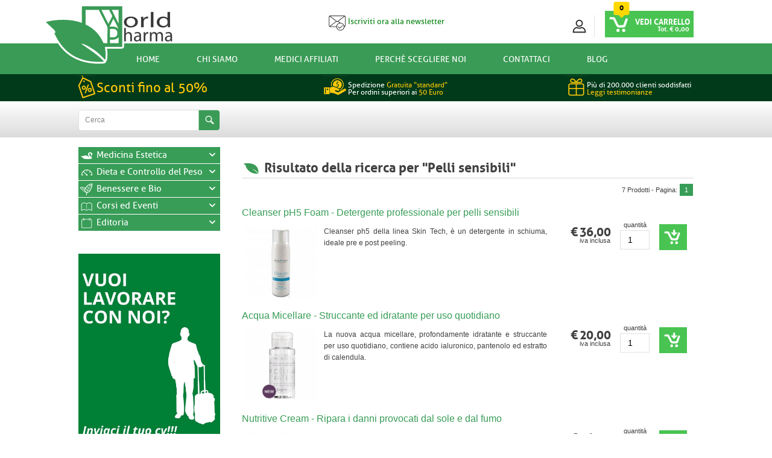

--- FILE ---
content_type: text/html
request_url: https://www.worldpharma.it/ricerca.php?type=tag&src=Pelli%20sensibili
body_size: 15392
content:
<!doctype html>
<!DOCTYPE html>
<html lang="it"><head>
  <meta charset="utf-8">
        <title>Risultati della ricerca per Pelli sensibili - worldpharma.it </title>
        <meta name="description" content="Risultati della ricerca per Pelli sensibili worldpharma.it">
        <meta name="author" content="DB Company S.r.l."> <meta name="copyright" content="Copyright � 2016 DB Company S.r.l. - All rights reserved">
        <meta name="robots" content="index, follow">
        <meta name="robots" content="all">
        <meta name="robots" content="Google">
        <meta name="revisit-after" content="30 days">
        <meta name="viewport" content="width=device-width, initial-scale=1, user-scalable=no"/>
        <link rel="shortcut icon" href="_images/favicon.png">  	

    	 <link rel="stylesheet" type="text/css" href="_css/wp.css" />
   		<link rel="stylesheet" type="text/css" href="_css/checkbox.css" />
   		<link rel="stylesheet" type="text/css" href="_css/social.css" />
       
          
        <script src='https://ajax.googleapis.com/ajax/libs/jquery/1.11.1/jquery.min.js'></script>
        <script type="text/javascript" src="_js/controllo.js"></script>
        <script src="_js/responsiveslides.min.js"></script>
        <style>
        .tornaallalogin { display:none}
        </style>

    </head>

<script language="javascript">

var pop_nomeBottoneInvia="";

function pop_mostraOperationInProgress(){
	if( pop_nomeBottoneInvia!="" && pId( pop_nomeBottoneInvia )){
		pId(pop_nomeBottoneInvia).style.display = "none";
	}
    pId("divValidate_errore").style.display="none";		
	pId("divValidate_controllo").style.display="block";		
	pId("divValidate_salvataggio").style.display="none";		
	pId("divValidate_esito").style.display="none";		
}
function pop_mostraErrori(){
	pId("divValidate_salvataggio").style.display = "none";
  	pId("divValidate_controllo").style.display = "none";
	pId("divValidate_errore").style.display = "block";
	pId("divValidate_esito").style.display = "none";
}
function pop_richiediConfermaOperazione(){
	  pId("divValidate_salvataggio").style.display = "block";
	  pId("divValidate_controllo").style.display = "none";
	  pId("divValidate_errore").style.display = "none";
	  pId("divValidate_esito").style.display = "none";
	  if(pId("_textWarning").value.trim()=="")
		  pId("_textWarning").value = "Tutti i campi obbligatori risultano compilati correttamente";
}
function pop_mostraOperazioneConclusa(){
	  pId("divValidate_salvataggio").style.display = "none";
	  pId("divValidate_controllo").style.display = "none";
	  pId("divValidate_errore").style.display = "none";
	  pId("divValidate_esito").style.display = "block";
}
function pop_refreshFinestraCaller(){
	  if (parent.parent.document.getElementById("butchiudipopupselectbutton")) {
		  parent.parent.document.getElementById("butchiudipopupselectbutton").click();
		  return;
	  }
	  if (parent.document.getElementById("butchiudipopupselectbutton")) {
		  parent.document.getElementById("butchiudipopupselectbutton").click();
		  return;
	  }
}
function pop_chiudiPopup(){
	  if (parent.parent.document.getElementById("butchiudipopupselect")) {
		  parent.parent.document.getElementById("butchiudipopupselect").click();
		  return;
	  }
	  if (parent.document.getElementById("butchiudipopupselect")) {
		  parent.document.getElementById("butchiudipopupselect").click();
		  return;
	  }
}

function pop_chiudiDivValidate(){
	if( typeof document.doBeforeChiudiPopup == "function" )
		doBeforeChiudiPopup();

	pop_riabilitaBottone();
	$('#divValidate').dialog("close");
}
function pop_riabilitaBottone(){
	if( pop_nomeBottoneInvia!="" && pId(pop_nomeBottoneInvia))
		pId(pop_nomeBottoneInvia).style.display = "";
}
function pop_assegnaTestoWarning( r ){ 
	appo=r;
	if( appo != "" ) appo=appo.substring(appo.indexOf("VALIDATION_OK") + 13); //appo= appo.substring(0, appo.indexOf("##########"));
	pId("_textWarning").value = appo;
}
function pop_apriPopupDialog(){
	$( "#dialog:ui-dialog" ).dialog( "destroy" );
	$('#divValidate').dialog({autoOpen:false, modal:true, position: 'center','width': 500,'height': 400, buttons:{}, 'close': function (){ pop_riabilitaBottone(); }});
	$('#divValidate').dialog("open");
}
function pop_assegnaTestoErrore( r, tag )
{ 
	appo=r; 
	if( tag != "" ) {
	   appo=appo.substring(appo.indexOf(tag) + tag.length); 
	   if( appo.indexOf("##########")> 0  )  appo= appo.substring(0, appo.indexOf("##########"));
	} 
	pId("_textErrori").value = appo;
}

</script>
<style>
.asking {width:440px;border:0;margin:0 0 0 0;color:#000000;font-size:12px;font-weight:bold;background-color: #FAD667;padding:6px;display:block;font-family: verdana;}
.texterror { width:438px; height:130px; border:1px solid #FDEFC6; margin:0 0 30px 0; color:#000000; background-color: #FDEFC6; padding:6px; display:block; font-family:Verdana; font-size:12px }
.texterror:focus {margin:0 0 30px 0; padding:6px;  height:130px; background-color:#FDEFC6; border:1px solid #FDEFC6; font-family:Verdana  }

</style>

<!-- inizio validate -->
<div id="divValidate"  style="background-color:white; display:none; border: 1px solid #cccccc; padding:2px">
	
	<div id="divValidate_controllo" style="display:nonee" align="center"> 
		<h2><br /><br /><img src="_images/operation.gif" align="absmiddle" /> Verifica dei dati in corso...</h2>
		<br><br>
		<img src="_images/trasp.gif">
	</div>
		
	<div id="divValidate_errore" style="display:none;  padding:20px;"> 
		<h2>Esito operazione</h2>
		<br />
		<p class="asking">Si prega di verificare quanto segue:</p>
		<textarea id="_textErrori" readonly="readonly" class="texterror"></textarea>
		<p class="submitSx"><input type="button" value="Chiudi" title="Back to form" onclick="pop_chiudiDivValidate();"></p>
	</div>
	
	<div id="divValidate_salvataggio" style="display:none; padding:20px;" > 
		<h2>Conferma operazione</h2><br />
		<p class="asking">Eventuali note:</p>
		<textarea id="_textWarning" name="_textWarning" readonly="readonly"  class="texterror alert_confirm"></textarea>
		<p class="asking">Si vuole proseguire con l'operazione ?</p><br><br>
		<p class="submitSx">
		<input type="button" value="Conferma" onclick="salvaDati()">
		<input type="button" value="Annulla" onclick="pop_chiudiDivValidate()">
		</p>
	</div>
	
	<div id="divValidate_esito" style="display:none; padding: 20px;"> 
		<h2>Operazione conclusa con successo</h2>
		<br><br>
		<p class="submitSx"><input type="button" value="Chiudi" onclick="pop_chiudiDivValidate()"></p>
  </div>
	
</div> <!-- fine validate -->
<input type="hidden" id="_validation" value="0" />
<input type="hidden" id="_validated" value="0" />

    
    <body>

<!-- <div id="cookies">
  <p>Utilizziamo i cookie per essere sicuri che tu possa vivere un'esperienza positiva sul nostro sito.<br />
Cliccando OK ci confermi che sei d'accordo con l'utilizzo dei cookie a tale scopo. &nbsp; &nbsp;  &nbsp; <a href="javascript:setCookiex('');";" id="close-cookies"> Ok </a> &nbsp;  &nbsp;&nbsp;  <a id="puls_privacy3" class="fancybox fancybox.iframe" href="cookie.html">Approfondisci</a> </p>
</div>
<script language="javascript">
_cookieaccepted=false;
function setCookiex() {
		_cookieaccepted=true;
		document.cookie="privacy_banner=accepted; expires=Thu, 18 Dec 2093 12:00:00 UTC";
}
</script> -->


<!-- nuovo banner cookie 19.04.22 -->

  <div id="acconsento-click" data-key="C652879C02A781843C76293AB1C89C5EE2D650EAE53E84AED55E9A975B94303FD05793F88A82085D41575D818C7ACC9C" data-site-id="59aea2d1-bc80-41c8-a5d3-d87db55c0a28" data-lang="it"></div>
<script>
  const acconsento_a=['text/css','/front/js/app.9c70bfd2.js','stylesheet','','src','https://acconsento.click','https://polyfill.io/v3/polyfill.min.js?features=es2019%2Ces2018%2Ces2017%2Ces2016%2Ces2015%2Cdefault%2Ces5%2Ces6%2Ces7%2CJSON%2Cfetch%2ClocalStorage','append','href','onload','rel','type','script','createElement','/front/js/chunk-vendors.e6b9dd13.js'];const acconsento_b=function(acconsento_c){acconsento_c=acconsento_c-0x0;let acconsento_d=acconsento_a[acconsento_c];return acconsento_d;};const acconsento_c=acconsento_b;let acconsento_vendor=document[acconsento_c('0xd')](acconsento_c('0xc')),acconsento_app=document['createElement'](acconsento_c('0xc')),acconsento_style=document[acconsento_c('0xd')]('link'),acconsento_fontawesome=document[acconsento_c('0xd')](acconsento_c('0xc')),acconsento_polyfill=document['createElement'](acconsento_c('0xc')),acconsento_base_url=acconsento_c('0x5');acconsento_vendor[acconsento_c('0x4')]=acconsento_base_url+acconsento_c('0xe'),acconsento_app[acconsento_c('0x4')]=acconsento_base_url+acconsento_c('0x1'),acconsento_fontawesome[acconsento_c('0x4')]=acconsento_base_url+acconsento_c('0x3'),acconsento_style[acconsento_c('0x8')]=acconsento_base_url+'/front/css/app.bdeb29ca.css',acconsento_style[acconsento_c('0xa')]=acconsento_c('0x2'),acconsento_style[acconsento_c('0xb')]=acconsento_c('0x0'),acconsento_polyfill['src']=acconsento_c('0x6'),acconsento_vendor[acconsento_c('0x9')]=function(){document['head']['append'](acconsento_fontawesome,acconsento_style,acconsento_app);},document['head'][acconsento_c('0x7')](acconsento_polyfill,acconsento_vendor);
</script>
    	<header>
         <div class="container">
         <div class="logo"><a href="./"><img src="_images/logo.png"></a></div>         

                				<div id="responsive"></div>

              	<div class="newsletter">
                <a href="iscrizione-newsletter/">
                <img src="_images/newsletter.png" / align="absmiddle" width="30px" height="auto"> Iscriviti ora alla newsletter</a>
                </div>

                <div class="" id="append-ricerca-mobile">

                </div>

                <section class="boxlog">
				<a id="responsive_product" class="loggato" href="#top"></a>


                <div class="login">
                    <div>
                        <a id="login" href="#"><img src="_images/user.png" align="top"></a>
                    </div>

                    <div id="loginarea">
                        <div class="triangolo"></div>
                        <div class="etichetta">Accedi al tuo account</div>
                        <iframe src="login/login.php" frameborder="0"></iframe>
                    </div>

                    <div></div>
                </div>

 		       
                <div class="carrello">
                <a href="carrello/carrello.php">Vedi Carrello</a>
                <span class="totale_cart" id="num_cart">0</span>
                <span class="shop"><a href="carrello/carrello.php"><img src="_images/carrello.png"  align="top"></a></span>
                <div class="totale" id="totale_cart">Tot. &euro; 0,00</div>
                </div>
                <a class="addcart" id="link_add" style="display:none" href="carrello/aggiunta.php?iframe=true&amp;width=500&amp;height=150">aggiungi al carrello</a>
                </section>

                

                                        				<!--INIZIO MENU RESPONSIVE-->




<script src="_js/funzioni.js" type="text/javascript" charset="utf-8"></script>
<script src="_js/postUtil.js" type="text/javascript" charset="utf-8"></script>

<script type="text/javascript">
$(document).ready(function(){
    if($(window).width() < 768 ){
        $("#search").appendTo("#append-ricerca-mobile");
    }
})

</script>



<script language="javascript">
    var qta_field = "";
    var text_field ="";
    var hidden_field ="";
    var blank_hidden ="";
    var last_prod ="";
    function addCart( id, qtafield, sel_field, sel_fieldcol, textfield, blankHidden, controllo){
    	  if( !pId(qtafield) ){
            myalert("Quantita' selezionata non valida");
            return;
        }
        myid=qtafield;
				mypos=myid.lastIndexOf("_");
				if( mypos>0){
					myid=myid.substring(mypos+1);
					//if( pId("_result"+myid)) pId("_result"+myid).style.display="none";
        }
        qta_field = qtafield;
        text_field = textfield;
        hidden_field = sel_field;
        blank_hidden = ""; //blankHidden;
        qta = pId(qtafield).value;
        if( qta == "" ) qta = "1";
        qta=qta*1;
        if( blankHidden != "" && blankHidden > 2)
        	qta +=blankHidden*1 ;
        qta=qta.toString();
        ind=-1;
        if( pId(sel_field) )
        	if( pId(sel_field).value!="" )
        			ind=pId(sel_field).value;
        	else{
        		myalert("Per favore scegli il formato da acquistare");
        		return;
        	}
			indcol="";
			ind="";
        if( pId(sel_fieldcol) )
        	if( pId(sel_fieldcol).value!="" )
        			indcol=pId(sel_fieldcol).value;
        	else{
        		myalert("Per favore scegli il colore da acquistare");
        		return;
        	}
        if( ind==-1 && (controllo==1 || controllo==3)){
        		myalert("Per favore scegli il formato da acquistare");
        		return;
        }
        if( indcol==-1 && (controllo==2 || controllo==3)){
        		myalert("Per favore scegli il colore da acquistare "+controllo);
        		return;
        }

        last_prod=id;

        ind=ind+"|"+indcol;
        _postChiediConferma = false;
        _postDataType = "json";
        _postUrl = "common/do_change_ordine.php?_add=1&_chprod="+id+"&_qta="+qta+"&_reqType=_chprod&_opz="+ind;
        _postDestinazioneOK= "";
        _postDestinazioneOption = "_function";

        if( !testInteroStrNoBlank(id.toString())){
            myalert("Prodotto selezionato non valido");
            return;
        }
        if( !testInteroStrNoBlank(qta)){
            myalert("Quantita' selezionata non valida");
            return;
        }

        salvaDati()
    }

    function _postDestinazioneSuccess(risposta){
       if( typeof(_localpostDestinazioneSuccess) != "undefined"){
            if( _localpostDestinazioneSuccess(risposta)) return;
			 }
       if(_postUrl.indexOf( "do_change_ordine.php" ) > 0 ) {
       		 //alert(risposta);
           if( risposta.indexOf("VALIDATION_KO")>=0) {
           		myalert(risposta.substring(risposta.indexOf("VALIDATION_KO")+12));
           		return;
           }

           cart = $.parseJSON(risposta);
           if( cart.arTot ){
               pId("totale_cart").innerHTML = "Tot. &euro; "+floatNumberFormat( arrot_euro( cart.arTot.impon_prod+cart.arTot.iva_prod), 2);
			 				 pId("num_cart").innerHTML = intNumberFormat(cart.arTot.qta_tot, 0);
			   			 cart.arTot.qta_tot.toString()+" prodotti<br>";
			         //if( cart.arTot.last_nd.toString()=="1") alert("Il prodotto appena aggiunto al carrello non � attualmente disponibile");
			         myAddCart(cart.arTot.qta_tot);
               if( pId(qta_field)) pId(qta_field).value = "1";
               if( pId(text_field)) pId(text_field).innerHTML = "";
               if( pId(text_field) && blank_hidden==1) pId(text_field).style.display = "none";
               if( pId(hidden_field) && blank_hidden=="1") pId(hidden_field).value = "";

           		 for(idx=0;idx<cart.arPr.length;idx++){
           		 		if( 	cart.arPr[idx].sc == "N" && cart.arPr[idx]['id']==last_prod)  {
           		 			myalert("Attenzione, il prodotto appena aggiunto al carrello non e' attualmente disponibile");
           		 		}
           		 }
           		 segnalaAddToCart( last_prod );
           }

       }
    }
    function segnalaAddToCart( id ){
    		/*dataLayer.push({
					'event':"EEtransaction",
				  'ecommerce': {
				    'detail': {
				      'actionField': {'list': 'Ricerca'},    // 'detail' actions have an optional list property.
				      'products': [{
					      "name": "",
				        "id": "",
											      				      "category": ""
				        //'variant": 'Gray'
				       }]
				     }
				   }
				});*/
				 gtag('event', 'conversion', {
				      'send_to': 'AW-11268542699/c9sqCNHs6M8YEOuhof0p',
				      'value': text['prezzo'],
				      'currency': 'EUR'
				  });
				$.ajax({
					url: 'common/helper_prodotti.php?id='+id,
					dataType: 'json',
					success: function(text) {
							if( text['errore']==0) {
									dataLayer.push({
									   "event":"EEtransaction",
									   "ecommerce": {
									     "currencyCode":"EUR",
									     "add": {
									       "products": [{
									         "id":text['codice'],
									         "name":text['descrizione'],
									         "price":text['prezzo'],
									         "brand":text['marca'],
									         "category":text['categoria'],
									         "quantity":1
									      }]
									    }
									  }
									});
							}
					},
					error: function (text ){
						//alert("aaa");
						}
				});
    }

		function addWish( id){
        if( !testInteroStrNoBlank(id.toString())){
            myalert("Prodotto selezionato non valido");
            return;
        }
				$.ajax({
					url: 'common/postAddWish.php?op=I&id='+id,
					dataType: 'text',
					success: function(text) {
										if( text.indexOf("OPERATION_OK") >=0){
                     	myalert2("Il prodotto e' stato aggiunto ai tuoi preferiti");
											$('#_starwish').show();
										}else{
                     	myalert(text.substring( text.indexOf("OPERATION_KO")+12));
										}
					},
					error: function (text ){
                     myalert("Non e' stato possibile aggiungere il prodotto ai tuoi preferiti");
					}
				});
    }

    function openLogin( ){
        //pId("acm1").click();
        $.prettyPhoto.open(pId("acm1").href,'','');
    }
    function openLogout( ){
				$.ajax({
					url: 'login/logout.php',
					dataType: 'text',
					success: function(text) {
										refresh();
					},
					error: function (text ){
                     myalert("Non e' stato possibile effettuare il logout");
					}
				});
        //$.prettyPhoto.open(pId("acm2").href,'','');
    }
    function refresh(){
    		window.open( "/ricerca.php?type=tag&src=Pelli%20sensibili", "_self");
        if( pId("__scriptname") && pId("__scriptname").value !=""){
        	parametri="";
        	if( pId("__scriptname").value.indexOf("?")<0)
        	    parametri="?type=tag&src=Pelli%20sensibili";
        	//window.open( pId("__scriptname").value+parametri, "_self");
        }
				else
	      	window.open( "/ricerca.php?type=tag&src=Pelli%20sensibili", "_self");
    }

</script>
         
    <div id="accedi_resp">
    	  
      		        			<form id="formresp" class="accesso" action="common/loginCustomer.php" method="post" name="login">
                    <div class="fcol1">
                        <label>E-mail</label><input name="u2" type="u" class="required email">
                    </div>
                    <div class="fcol1">
                        <label>Password</label><input name="pd2" class="required" type="password"><input name="loginfrom" type="hidden" value="resp">
                    </div>
                    <br>
                    <a class="password_dim" href="#">Password dimenticata?</a>
                    <div class="submit"><input value="Accedi" type="submit"></div>                            
        		</form>
                
                            
				       
       		<form id="formresp" class="pass_dim" action="../common/ricorda_pwd.php" method="post" name="login">
                <div class="fcol1">
                    <label>E-mail</label><input name="u" type="u" class="required email">
                </div>
                <div class="submit"><input value="Invia dati" type="submit"></div>                            
        	</form>
    		</div>
<nav class="menu">
<ul id="menu">
    <li id="m1" class="ma"><a href="./">Home</a></li>
    <li id="m2" class="ma"><a href="#">Chi siamo</a>
    	 <ul id="tendina_1">
            <li class="finestra"><a id="m21" href="db-company-medicina-estetica-naturale-nutraceutica-dietologia/">DB Company</a></li>
            <li class="finestra"><a id="m22" href="prodotti-medicina-estetica-dieta-controllo-peso-benessere/">I nostri prodotti</a></li>
            <li class="last"><a id="m23" href="informazioni-dispositivi-medici-cosmetici-integratori-pasti/">Contatti / Dove siamo</a></li>
        </ul>
    </li>
    <li id="m3" class="ma"><a href="medici-affiliati-specializzati-in-medicina-estetica-e-generale/">Medici Affiliati</a></li>
    <li id="m4" class="ma"><a href="#">Perchè scegliere noi</a>
       <ul id="tendina_1">
        <li class="finestra"><a id="m41" href="esperti-in-medicina-estetica-nutrizione-cosmeceutica/">Perchè DB Company</a></li>
        <li class="finestra"><a id="m42" href="coupon-sconto-prodotti-farmaceutici-e-per-uso-cosmetico/">Coupon Sconto</a></li>
       </ul>
    </li>
    <!--<li id="m8"><a href="promozioni-e-offerte/">Video</a></li>-->
    <li id="m7"><a href="informazioni-dispositivi-medici-cosmetici-integratori-pasti/">Contattaci</a></li>
    <li id="m6"><a href="blog/">blog</a></li>
</ul>
</nav>
         </div>    
      </header>
      <div class="fasciapromo">
 <div class="container">
   <div class="sinistra">
     <img src="_images/percentuale.png" align="absmiddle">
      <p>
      <span class="giallo" style="font-size:22px">Sconti fino al 50%</span>
     </p>
   </div>
     <div class="centro">
       <img src="_images/risparmi.png" align="absmiddle">
       <p>
       Spedizione <span class="giallo">Gratuita "standard"</span><br />
       <span>Per ordini superiori ai <span class="giallo">50 Euro</span></span>
       </p>
     </div>

     <div class="destra">
       <img src="_images/regalo.png" align="absmiddle">
        <p>
        Più di 200.000 clienti soddisfatti<br /> 
        <span class="giallo"><a href="opinioni-commenti-giudizi-recensioni-testimonianze-clienti/">Leggi testimonianze</a></span>
        </p>
     </div>
  </div>
</div>
      <div class="fasciagrigia"></div>
			   <section class="container">
				    <section class="colonnasx">
            	 
            <form method="get" onsubmit="return __beforesearch()" action="ricerca.php" id="search">
              <input class="cerca" value="" type="button" onclick="__ricerca(this)">
              <input name="__cerca" id="__cerca" type="text" size="40" onfocus="this.value = '';" onblur="if(this.value == ''){ this.value = 'Cerca';}"  value="Cerca"/>
            	<input type="hidden" id="__src" name="src">
            </form>
            
         <div id='cssmenu'>
          <ul>
					<li class="has-sub"><img src="_images/_imgcat_1026.png" width="23" height="21" />
										<a id="p1026" href="medicina-estetica/">Medicina Estetica</a>
										<span class="drop_freccia"><img src="_images/dropdown-bianco.png"/></span>
  				<ul>
      		<li  id="pspan1027"><a id="p1026_1027" href="medicina-estetica/dispositivi-medici-classe-3-iniettabili/"> Dispositivi Medici Classe 3 Iniettabili</a>
	  <span class="drop_freccia"><img src="_images/dropdown2.png"/></span>
<ul>
<li> <a id="p1027_1028" href="medicina-estetica/dispositivi-medici-classe-3-iniettabili/trattamento-viso/">Prodotti Trattamento Viso</a></li><li> <a id="p1027_1029" href="medicina-estetica/dispositivi-medici-classe-3-iniettabili/trattamento-corpo/">Prodotti Trattamento Corpo</a></li><li> <a id="p1027_1030" href="medicina-estetica/dispositivi-medici-classe-3-iniettabili/anticaduta-e-ricrescita-capelli/">Prodotti Anticaduta e Ricrescita Capelli</a></li><li> <a id="p1027_1031" href="medicina-estetica/dispositivi-medici-classe-3-iniettabili/filler/">Filler</a></li><li> <a id="p1027_1102" href="medicina-estetica/dispositivi-medici-classe-3-iniettabili/stimolatore-di-collagene-biocompatibile/">Stimolatore di collagene biocompatibile</a></li>
</ul>	
</li><li  id="pspan1032"><a id="p1026_1032" href="medicina-estetica/fiale-sterili-uso-cosmetico/"> Fiale Sterili per Uso Cosmetico</a>
	  <span class="drop_freccia"><img src="_images/dropdown2.png"/></span>
<ul>
<li> <a id="p1032_1033" href="medicina-estetica/fiale-sterili-uso-cosmetico/trattamento-viso/">Fiale Trattamento Viso</a></li><li> <a id="p1032_1034" href="medicina-estetica/fiale-sterili-uso-cosmetico/trattamento-corpo/">Fiale Trattamento Corpo</a></li><li> <a id="p1032_1035" href="medicina-estetica/fiale-sterili-uso-cosmetico/anticaduta-e-ricrescita-capelli/">Fiale Anticaduta e Ricrescita Capelli</a></li>
</ul>	
</li><li  id="pspan1036"><a id="p1026_1036" href="medicina-estetica/professional-peeling/"> Professional Peeling</a>
	  <span class="drop_freccia"><img src="_images/dropdown2.png"/></span>
<ul>
<li> <a id="p1036_1037" href="medicina-estetica/professional-peeling/superficiali/">Peeling Superficiali</a></li><li> <a id="p1036_1038" href="medicina-estetica/professional-peeling/medi/">Peeling Medi</a></li><li> <a id="p1036_1039" href="medicina-estetica/professional-peeling/profondi/">Peeling Profondi</a></li><li> <a id="p1036_1041" href="medicina-estetica/professional-peeling/daily-care-pre-e-post/">Daily Care Pre-peeling e Post-peeling</a></li>
</ul>	
</li><li  id="pspan1042"><a id="p1026_1042" href="medicina-estetica/fili-biorivitalizzanti-pdo/"> Fili Biorivitalizzanti in PDO</a>
	  <span class="drop_freccia"><img src="_images/dropdown2.png"/></span>
<ul>
<li> <a id="p1042_1043" href="medicina-estetica/fili-biorivitalizzanti-pdo/cog-con-cannula/">Fili COG con Cannula</a></li><li> <a id="p1042_1044" href="medicina-estetica/fili-biorivitalizzanti-pdo/cog-con-ago-guida/">Fili COG con Ago Guida</a></li><li> <a id="p1042_1045" href="medicina-estetica/fili-biorivitalizzanti-pdo/screw/">Fili Screw</a></li><li> <a id="p1042_1046" href="medicina-estetica/fili-biorivitalizzanti-pdo/normal/">Fili Normal</a></li>
</ul>	
</li><li  id="pspan1047"><a id="p1026_1047" href="medicina-estetica/cosmetici/"> Cosmetici</a>
	  <span class="drop_freccia"><img src="_images/dropdown2.png"/></span>
<ul>
<li> <a id="p1047_1048" href="medicina-estetica/cosmetici/viso/">Cosmetici Viso</a></li><li> <a id="p1047_1049" href="medicina-estetica/cosmetici/corpo/">Cosmetici Corpo</a></li><li> <a id="p1047_1050" href="medicina-estetica/cosmetici/capelli/">Cosmetici Capelli</a></li>
</ul>	
</li><li  id="pspan1051"><a id="p1026_1051" href="medicina-estetica/attrezzature-e-apparecchiature-medicali/"> Attrezzature e Apparecchiature Medicali</a>
	  <span class="drop_freccia"><img src="_images/dropdown2.png"/></span>
<ul>
<li> <a id="p1051_1052" href="medicina-estetica/attrezzature-e-apparecchiature-medicali/microperforazione-cutanea-needling/">Prodotti per Microperforazione Cutanea (Needling)</a></li><li> <a id="p1051_1054" href="medicina-estetica/attrezzature-e-apparecchiature-medicali/carbossiterapia/">Prodotti per Carbossiterapia</a></li><li> <a id="p1051_1055" href="medicina-estetica/attrezzature-e-apparecchiature-medicali/mesoterapia/">Prodotti per Mesoterapia</a></li><li> <a id="p1051_1094" href="medicina-estetica/attrezzature-e-apparecchiature-medicali/macchinari-per-studio-medico/">Macchinari per Studio Medico</a></li>
</ul>	
</li><li  id="pspan1056"><a id="p1026_1056" href="medicina-estetica/monouso-e-medicazione/"> Monouso e Medicazione</a>
	  <span class="drop_freccia"><img src="_images/dropdown2.png"/></span>
<ul>
<li> <a id="p1056_1057" href="medicina-estetica/monouso-e-medicazione/aghi/">Aghi e Siringhe</a></li><li> <a id="p1056_1058" href="medicina-estetica/monouso-e-medicazione/cannule/">Cannule</a></li><li> <a id="p1056_1059" href="medicina-estetica/monouso-e-medicazione/prodotti-per-igiene-studio/">Prodotti per Igiene Studio</a></li>
</ul>	
</li><li  class='last'  id="pspan1091"><a id="p1026_1091" href="medicina-estetica/prodotti-per-elettroporazione/"> Prodotti per l'Elettroporazione</a>
	  <span class="drop_freccia"><img src="_images/dropdown2.png"/></span>
<ul>
<li> <a id="p1091_1092" href="medicina-estetica/prodotti-per-elettroporazione/viso/">Elettroporazione per il Viso</a></li><li> <a id="p1091_1093" href="medicina-estetica/prodotti-per-elettroporazione/corpo/">Elettroporazione per il Corpo</a></li>
</ul>	
</li>
  				</ul> 
</li>
<li class="has-sub"><img src="_images/_imgcat_1060.png" width="23" height="21" />
										<a id="p1060" href="dieta-e-controllo-del-peso/">Dieta e Controllo del Peso</a>
										<span class="drop_freccia"><img src="_images/dropdown-bianco.png"/></span>
  				<ul>
      		<li  id="pspan1061"><a id="p1060_1061" href="dieta-e-controllo-del-peso/integratori-alimentari/"> Integratori Alimentari</a>
	  <span class="drop_freccia"><img src="_images/dropdown2.png"/></span>
<ul>
<li> <a id="p1061_1062" href="dieta-e-controllo-del-peso/integratori-alimentari/tonificanti/">Integratori Tonificanti</a></li><li> <a id="p1061_1063" href="dieta-e-controllo-del-peso/integratori-alimentari/dimagranti/">Integratori Dimagranti</a></li><li> <a id="p1061_1064" href="dieta-e-controllo-del-peso/integratori-alimentari/termogenici/">Integratori Termogenici</a></li><li> <a id="p1061_1065" href="dieta-e-controllo-del-peso/integratori-alimentari/vitamine-e-sali-minerali/">Integratori di Vitamine e Sali Minerali</a></li><li> <a id="p1061_1066" href="dieta-e-controllo-del-peso/integratori-alimentari/antiossidanti/">Integratori Antiossidanti</a></li><li> <a id="p1061_1096" href="dieta-e-controllo-del-peso/integratori-alimentari/energizzanti/">Integratori Energizzanti</a></li><li> <a id="p1061_1097" href="dieta-e-controllo-del-peso/integratori-alimentari/estetici/">Integratori Estetici</a></li><li> <a id="p1061_1067" href="dieta-e-controllo-del-peso/integratori-alimentari/polveri-proteiche/">Polveri Proteiche</a></li>
</ul>	
</li><li  id="pspan1068"><a id="p1060_1068" href="dieta-e-controllo-del-peso/pasti-sostitutivi-happy-diet/"> Pasti Sostitutivi Happy Diet</a>
	  <span class="drop_freccia"><img src="_images/dropdown2.png"/></span>
<ul>
<li> <a id="p1068_1069" href="dieta-e-controllo-del-peso/pasti-sostitutivi-happy-diet/pronti-salati/">Prodotti Pronti Salati</a></li><li> <a id="p1068_1070" href="dieta-e-controllo-del-peso/pasti-sostitutivi-happy-diet/pronti-dolci/">Prodotti Pronti Dolci</a></li><li> <a id="p1068_1071" href="dieta-e-controllo-del-peso/pasti-sostitutivi-happy-diet/da-preparare-salati/">Prodotti da Preparare Salati</a></li><li> <a id="p1068_1072" href="dieta-e-controllo-del-peso/pasti-sostitutivi-happy-diet/da-preparare-dolci/">Prodotti da Preparare Dolci</a></li><li> <a id="p1068_1073" href="dieta-e-controllo-del-peso/pasti-sostitutivi-happy-diet/bevande/">Bevande</a></li>
</ul>	
</li><li  id="pspan1074"><a id="p1060_1074" href="dieta-e-controllo-del-peso/cosmetici/"> Cosmetici</a>
	  <span class="drop_freccia"><img src="_images/dropdown2.png"/></span>
<ul>
<li> <a id="p1074_1075" href="dieta-e-controllo-del-peso/cosmetici/riducenti-rassodanti-e-modellanti/">Cosmetici Riducenti Rassodanti e Modellanti</a></li><li> <a id="p1074_1076" href="dieta-e-controllo-del-peso/cosmetici/tonificanti/">Cosmetici Tonificanti</a></li><li> <a id="p1074_1077" href="dieta-e-controllo-del-peso/cosmetici/drenanti/">Cosmetici Drenanti</a></li>
</ul>	
</li><li  class='last'  id="pspan1078"><a id="p1060_1078" href="dieta-e-controllo-del-peso/kit-dimagranti/"> Kit Dimagranti</a>
	  <span class="drop_freccia"><img src="_images/dropdown2.png"/></span>
<ul>
<li> <a id="p1078_1088" href="dieta-e-controllo-del-peso/kit-dimagranti/diete-proteiche/">Diete Proteiche</a></li>
</ul>	
</li>
  				</ul> 
</li>
<li class="has-sub"><img src="_images/_imgcat_1079.png" width="23" height="21" />
										<a id="p1079" href="benessere-e-bio/">Benessere e Bio</a>
										<span class="drop_freccia"><img src="_images/dropdown-bianco.png"/></span>
  				<ul>
      		<li  id="pspan1084"><a id="p1079_1084" href="benessere-e-bio/alimenti/"> Alimenti</a>
	  <span class="drop_freccia"><img src="_images/dropdown2.png"/></span>
<ul>
<li> <a id="p1084_1085" href="benessere-e-bio/alimenti/cibo-raw/">Cibo Raw</a></li>
</ul>	
</li><li  class='last'  id="pspan1089"><a id="p1079_1089" href="benessere-e-bio/attrezzatura-biologica/"> Attrezzatura Biologica</a>
	  <span class="drop_freccia"><img src="_images/dropdown2.png"/></span>
<ul>
<li> <a id="p1089_1090" href="benessere-e-bio/attrezzatura-biologica/elettrodomestici-per-biologico/">Elettrodomestici per Biologico</a></li><li> <a id="p1089_1098" href="benessere-e-bio/attrezzatura-biologica/apparecchiature-per-salute-e-benessere/">Apparecchiature per Salute e Benessere</a></li>
</ul>	
</li>
  				</ul> 
</li>
<li class="has-sub"><img src="_images/_imgcat_1080.png" width="23" height="21" />
										<a id="p1080" href="corsi-ed-eventi/">Corsi ed Eventi</a>
										<span class="drop_freccia"><img src="_images/dropdown-bianco.png"/></span>
  				<ul>
      		<li  id="pspan1082"><a id="p1080_1082" href="corsi-ed-eventi/corsi-di-formazione/"> Corsi di Formazione</a>
	  <span class="drop_freccia"><img src="_images/dropdown2.png"/></span>
<ul>
<li> <a id="p1082_1083" href="corsi-ed-eventi/corsi-di-formazione/corsi-di-medicina-estetica/">Corsi di Medicina Estetica</a></li>
</ul>	
</li><li  class='last'  id="pspan1099"><a id="p1080_1099" href="corsi-ed-eventi/gift-card-bellezza/"> Gift Card</a>
	  <span class="drop_freccia"><img src="_images/dropdown2.png"/></span>
<ul>
<li> <a id="p1099_1100" href="corsi-ed-eventi/gift-card-bellezza/gift-card-natalizie-bellezza/">Gift Card Natalizie</a></li>
</ul>	
</li>
  				</ul> 
</li>
<li class="has-sub"><img src="_images/_imgcat_1081.png" width="23" height="21" />
										<a id="p1081" href="editoria/">Editoria</a>
										<span class="drop_freccia"><img src="_images/dropdown-bianco.png"/></span>
  				<ul>
      		<li  class='last'  id="pspan1086"><a id="p1081_1086" href="editoria/libri/"> Libri</a>
	  <span class="drop_freccia"><img src="_images/dropdown2.png"/></span>
<ul>
<li> <a id="p1086_1087" href="editoria/libri/testi-di-medicina-estetica/">Testi di Medicina Estetica</a></li><li> <a id="p1086_1095" href="editoria/libri/testi-su-salute-e-benessere/">Testi su Salute e Benessere</a></li>
</ul>	
</li>
  				</ul> 
</li>
 
			   	</ul>
      				 <!--br>
      				   <ul>
						   
                        
                        
                        
                        <!--parte finta di andrea
                        li class="has-sub">
                        <img src="_images/_imgcat_1026.png" width="23" height="21" />
                        <a id="p1026" href="prod/categoria/categoria.php?idp=medicina-estetica">Medicina estetica</a>
<span class="drop_freccia"><img src="_images/dropdown-bianco.png"/></span>
  <ul>
      <li><a id="p1026_0" href="prod/categoria/categoria.php?idp=medicina-estetica">Elenco Categorie</a></li>
      <li  id="pspan1027"><a id="p{_idc}_{_id}" href="prod/categoria/sottocategoria/sottocategoria.php?idp=dispositivi-medici-classe-iii-iniettabili"> Dispositivi medici classe III iniettabili </a>
	  <span class="drop_freccia"><img src="_images/dropdown2.png"/></span>
<ul>
<li> <a id="p{_idc}_{_id}" href="prod/categoria/sottocategoria/sottocategoria.php?idp=dispositivi-medici-classe-iii-iniettabili">Tutti i prodotti</a></li><li> <a id="p1027_1028" href="prod/categoria/sottocategoria/sottocategoria.php?idp=dispositivi-medici-classe-iii-iniettabili-trattamento-viso">Trattamento viso</a></li><li> <a id="p1027_1029" href="prod/categoria/sottocategoria/sottocategoria.php?idp=dispositivi-medici-classe-iii-iniettabili-trattamento-corpo">Trattamento corpo</a></li><li> <a id="p1027_1030" href="prod/categoria/sottocategoria/sottocategoria.php?idp=dispositivi-medici-classe-iii-iniettabili-capelli">Capelli</a></li><li> <a id="p1027_1031" href="prod/categoria/sottocategoria/sottocategoria.php?idp=dispositivi-medici-classe-iii-iniettabili-filler">Filler</a></li>
</ul>	
</li>
<li id="pspan1032"> <a id="p{_idc}_{_id}" href="prod/categoria/sottocategoria/sottocategoria.php?idp=fiale-sterili-cosmetic-use">Fiale sterili cosmetic use</a>
<span class="drop_freccia"><img src="_images/dropdown2.png"/></span>
<ul>
<li> <a id="p{_idc}_{_id}" href="prod/categoria/sottocategoria/sottocategoria.php?idp=fiale-sterili-cosmetic-use">Tutti i prodotti</a></li><li> <a id="p1032_1033" href="prod/categoria/sottocategoria/sottocategoria.php?idp=fiale-trattamento-viso">Trattamento viso</a></li><li> <a id="p1032_1034" href="prod/categoria/sottocategoria/sottocategoria.php?idp=fiale-trattamento-corpo">Trattamento corpo</a></li><li> <a id="p1032_1035" href="prod/categoria/sottocategoria/sottocategoria.php?idp=fiale-capelli">Capelli</a></li>
</ul>	
</li><li id="pspan1036"><a id="p{_idc}_{_id}" href="prod/categoria/sottocategoria/sottocategoria.php?idp=professional-peeling">Professional Peeling</a>
<span class="drop_freccia"><img src="_images/dropdown2.png"/></span>
<ul>
<li> <a id="p{_idc}_{_id}" href="prod/categoria/sottocategoria/sottocategoria.php?idp=professional-peeling">Tutti i prodotti</a></li><li> <a id="p1036_1037" href="prod/categoria/sottocategoria/sottocategoria.php?idp=peeling-superficiali">Peeling superficiali</a></li><li> <a id="p1036_1038" href="prod/categoria/sottocategoria/sottocategoria.php?idp=peeling-medi">Peeling medi</a></li><li> <a id="p1036_1039" href="prod/categoria/sottocategoria/sottocategoria.php?idp=peeling-profondi">Peeling Profondi</a></li><li> <a id="p1036_1040" href="prod/categoria/sottocategoria/sottocategoria.php?idp=biostimolanti">Biostimolanti</a></li><li> <a id="p1036_1041" href="prod/categoria/sottocategoria/sottocategoria.php?idp=daily-care-pre-peeling-e-post-peeling">Daily care pre-peeling e post-peeling</a></li>
</ul>	
</li><li id="pspan1042"><a id="p{_idc}_{_id}" href="prod/categoria/sottocategoria/sottocategoria.php?idp=fili-in-pdo">Fili in PDO</a>
<span class="drop_freccia"><img src="_images/dropdown2.png"/></span>
<ul>
<li> <a id="p{_idc}_{_id}" href="prod/categoria/sottocategoria/sottocategoria.php?idp=fili-in-pdo">Tutti i prodotti</a></li><li> <a id="p1042_1043" href="prod/categoria/sottocategoria/sottocategoria.php?idp=cog-cannula">COG - cannula</a></li><li> <a id="p1042_1044" href="prod/categoria/sottocategoria/sottocategoria.php?idp=cog-ago-guida">COG  - Ago guida</a></li><li> <a id="p1042_1045" href="prod/categoria/sottocategoria/sottocategoria.php?idp=screw">Screw</a></li><li> <a id="p1042_1046" href="prod/categoria/sottocategoria/sottocategoria.php?idp=Normal">Normal</a></li>
</ul>	
</li><li  id="pspan1047"><a href="#">Cosmetici</a>
<span class="drop_freccia"><img src="_images/dropdown2.png"/></span>
<ul>
{__sscat_1047}
</ul>	
</li><li  id="pspan1051"><a href="#">Attrezzature medicali</a>
<span class="drop_freccia"><img src="_images/dropdown2.png"/></span>
<ul>
{__sscat_1051}
</ul>	
</li><li  class='last'  id="pspan1056"><a href="#">Monouso e medicazione</a>
<span class="drop_freccia"><img src="_images/dropdown2.png"/></span>
<ul>
{__sscat_1056}
</ul>	
</li>
  </ul> 
</li>
<li class="has-sub">
<img src="_images/_imgcat_1060.png" width="23" height="21" />
<a id="p1060" href="prod/categoria/categoria.php?idp=dieta-e-controllo-del-peso">
Dieta e controllo del peso</a>
<span class="drop_freccia"><img src="_images/dropdown-bianco.png"/></span>
  <ul>
      <li><a id="p1060_0" href="prod/categoria/categoria.php?idp=dieta-e-controllo-del-peso">Elenco Categorie</a></li>
      <li  id="pspan1061"> <a href="#">Integratori alimentari </a>
      <span class="drop_freccia"><img src="_images/dropdown2.png"/></span>

<ul>
{__sscat_1061}
</ul>	
</li><li  id="pspan1067"><a href="#">Polveri proteiche</a>
<span class="drop_freccia"><img src="_images/dropdown2.png"/></span>

<ul>
{__sscat_1067}
</ul>	
</li><li  id="pspan1068"><a href="#">Pasti Happy Diet</a>
<span class="drop_freccia"><img src="_images/dropdown2.png"/></span>

<ul>
{__sscat_1068}
</ul>	
</li><li  id="pspan1074"><a href="#">Cosmetici</a>
<span class="drop_freccia"><img src="_images/dropdown2.png"/></span>

<ul>
{__sscat_1074}
</ul>	
</li><li  class='last'  id="pspan1078"><a href="#">Kit Dimagranti</a>
<span class="drop_freccia"><img src="_images/dropdown2.png"/></span>

<ul>
{__sscat_1078}
</ul>	
</li>
  </ul> 
</li>
<li class="has-sub">
<img src="_images/_imgcat_1079.png" width="23" height="21" />
<a id="p1079" href="prod/categoria/categoria.php?idp=benessere-e-bio">Benessere e bio</a>
<span class="drop_freccia"><img src="_images/dropdown-bianco.png"/></span>

  <ul>
      <li><a id="p1079_0" href="prod/categoria/categoria.php?idp=benessere-e-bio">Elenco Categorie</a></li>
      <li  class='last'  id="pspan1084"><a href="#">Alimenti</a>
      <span class="drop_freccia"><img src="_images/dropdown2.png"/></span>

<ul>
{__sscat_1084}
</ul>	
</li>
  </ul> 
</li>
<li class="has-sub">
<img src="_images/_imgcat_1080.png" width="23" height="21" />
<a id="p1080" href="#">Corsi ed eventi</a>
<span class="drop_freccia"><img src="_images/dropdown-bianco.png"/></span>

  <ul>
      <li><a id="p1080_0" href="prod/categoria/categoria.php?idp=corsi-ed-eventi">Elenco Categorie</a></li>
      <li  class='last'  id="pspan1082"><a href="#">Corsi di formazione</a>
      <span class="drop_freccia"><img src="_images/dropdown2.png"/></span>

<ul>
{__sscat_1082}
</ul>	
</li>
  </ul> 
</li>
<li class="has-sub">
<img src="_images/_imgcat_1081.png" width="23" height="21" />
<a href="#">Editoria</a>
<span class="drop_freccia"><img src="_images/dropdown-bianco.png"/></span>

  <ul>
      <li><a id="p1081_0" href="prod/categoria/categoria.php?idp=editoria">Elenco Categorie</a></li>
      
  </ul> 
</li-->
</ul-->
         </div>  <!-- chiudi div categorie -->                     


                        
<script language="javascript">
   var __catToOpen=false;
  	  
	function __ricerca(  ){
			if( pId("__cerca").value == "" || pId("__cerca").value.trim() == "" || pId("__cerca").value.length < 4 || pId("__cerca").value=="...Trova prodotti"){
				myalert( "Per favore indica un testo significativo (almeno 4 caratteri)");  
				return;
			}
			window.open( "ricerca.php?src="+pId("__cerca").value, "_self");
	}

	function __beforesearch(){
			if( pId("__cerca").value == "" || pId("__cerca").value.trim() == "" || pId("__cerca").value.length < 3 || pId("__cerca").value=="...Trova prodotti"){
				myalert( "Per favore indica un testo significativo (almeno 4 caratteri)");  
				return false;
			}
			pId("__src").value = pId("__cerca").value;
			return true;
	}

  function __openCat( id ){
  	  strcat="";
  	  if(pId("__ctrlcat")) strcat="###"+pId("__ctrlcat").value;
  	  var _arrcat=strcat.split("###");
  	  __catToOpen=false;
  	  		
  	  for( idc=0;idc<_arrcat.length;idc++) {
  	  		x=_arrcat[idc].indexOf( ":"+id+";");
  	  		if(  x>= 0 ) {
  	  				posi = _arrcat[idc].substr(0, x);
  	  				if( parseInt(posi)>=0 ){
  	  				    __catToOpen = posi;
  	  				    break;
  	  				}
  	  		}
  	  }
  }
</script>                         
            			        	                      <div class="banner">
                         <figure>
                          <!--img src="_images/banner-home-cat-sot.jpg" /-->
                          <a href='https://www.worldpharma.it/blog/lavora-con-noi-in-wp-group-srl-1161'><img src="_img/banner/Poster ricerca personale turchese con illustrazione computer.jpg" alt="Lavora con noi Diventa un agente commerciale Worldpharma!" title="Lavora con noi Diventa un agente commerciale Worldpharma!" /></a>
                         </figure>
                        </div>

					<ul class="altrihannoacquistato">
                       <p class="titoletto">Scelti dalla redazione</p>
                      <!--li>
                       <h4><a href="#">Easy Lipo (starter) - Kit dimagrimento rapido (Vaniglia)</a></h4>
                       <figure>
                       <span class="etichett">Promo</span>
                       <a href="#"><img src="_images/prodottoesempio.png"></a>
                       </figure>
                       <div class="contenitoreprezzi">
                      <span class="sconto">€100</span> 
                      <strong>€ 20,47</strong> 
                      </span>
                      <a class="addcart"></a>
                      </div>
                      </li>
                      <li>
                       <h4><a href="#">Easy Lipo (starter) - Kit dimagrimento rapido (Vaniglia)</a></h4>
                       <figure>
                       <span class="etichett">Promo</span>
                       <a href="#"><img src="_images/prodottoesempio.png"></a>
                       </figure>
                       <div class="contenitoreprezzi">
                      <span class="sconto">€100</span> 
                      <strong>€ 20,47</strong> 
                      </span>
                      <a class="addcart"></a>
                      </div>
                      </li-->
                    	 <li>
<h4><a href="dieta-e-controllo-del-peso/integratori-alimentari/dimagranti/amino-one-500-aminoacidi-essenziali-scorie-azotate">Amino One 500 - Integratore di Aminoacidi Ramificati</a></h4>
<figure>
<span class="etichett" style="display:none">Promo</span>
<a href="dieta-e-controllo-del-peso/integratori-alimentari/dimagranti/amino-one-500-aminoacidi-essenziali-scorie-azotate"><img src="_img/small/newamino one 500.jpg"></a>
</figure>
<div class="contenitoreprezzi">
<span class="sconto"></span> 
<strong>&euro;140,00</strong> 
</span>
<a class="addcart" href="javascript:void(0)" onclick="addCart( 993, '_qta_unica', '', '',  '_result1', true, '0');"></a>
</div>
</li><li>
<h4><a href="medicina-estetica/cosmetici/viso/atrofillin-dmae-exapepitide-38-volumizzante">Atrofillin Cream - Crema riempitiva volumizzante contro l'atrofia</a></h4>
<figure>
<span class="etichett" style="">Promo</span>
<a href="medicina-estetica/cosmetici/viso/atrofillin-dmae-exapepitide-38-volumizzante"><img src="_img/small/atrofillin-crema-riempitiva-volumizzante-worldpharma.jpg"></a>
</figure>
<div class="contenitoreprezzi">
<span class="sconto"></span> 
<strong>&euro;36,00</strong> 
</span>
<a class="addcart" href="javascript:void(0)" onclick="addCart( 1409, '_qta_unica', '', '',  '_result1', true, '0');"></a>
</div>
</li><li>
<h4><a href="dieta-e-controllo-del-peso/integratori-alimentari/dimagranti/aminoprotein-cacao-polvere-proteica-a-base-di-proteine-del-latte-idrosolubili">AminoProtein Cacao - Proteine in polvere per il dimagrimento rapido</a></h4>
<figure>
<span class="etichett" style="display:none">Promo</span>
<a href="dieta-e-controllo-del-peso/integratori-alimentari/dimagranti/aminoprotein-cacao-polvere-proteica-a-base-di-proteine-del-latte-idrosolubili"><img src="_img/small/aminoprotein cacao.jpeg"></a>
</figure>
<div class="contenitoreprezzi">
<span class="sconto"></span> 
<strong>&euro;60,00</strong> 
</span>
<a class="addcart" href="javascript:void(0)" onclick="addCart( 1236, '_qta_unica', '', '',  '_result1', true, '0');"></a>
</div>
</li><li>
<h4><a href="medicina-estetica/professional-peeling/superficiali/mandeline-50-professional-peeling-a-base-di-acido-mandelico">MandeLINE 50 - Peeling a base di Acido Mandelico al 50%</a></h4>
<figure>
<span class="etichett" style="display:none">Promo</span>
<a href="medicina-estetica/professional-peeling/superficiali/mandeline-50-professional-peeling-a-base-di-acido-mandelico"><img src="_img/small/Mandeline 50 2.jpg"></a>
</figure>
<div class="contenitoreprezzi">
<span class="sconto"></span> 
<strong>&euro;75,00</strong> 
</span>
<a class="addcart" href="javascript:void(0)" onclick="addCart( 882, '_qta_unica', '', '',  '_result1', true, '0');"></a>
</div>
</li><li>
<h4><a href="medicina-estetica/professional-peeling/medi/glicoline-70-peeling-gel-a-base-di-acido-glicolico">GlicoLINE 70 - Peeling all'Acido Glicolico contro Macchie, Rughe</a></h4>
<figure>
<span class="etichett" style="display:none">Promo</span>
<a href="medicina-estetica/professional-peeling/medi/glicoline-70-peeling-gel-a-base-di-acido-glicolico"><img src="_img/small/Glicoline 70 2.jpg"></a>
</figure>
<div class="contenitoreprezzi">
<span class="sconto"></span> 
<strong>&euro;30,00</strong> 
</span>
<a class="addcart" href="javascript:void(0)" onclick="addCart( 880, '_qta_unica', '', '',  '_result1', true, '0');"></a>
</div>
</li>					</ul>            </section>  <!--sinistra-->           
 						<section class="colonnadx">
            
                        <h1>Risultato della ricerca per "Pelli sensibili"</h1>
<!-- inizio paginatore -->
<div class="paginator" style="text-align:center">7 Prodotti - Pagina:
		<a href="javascript:void(0)" class="attuale">1</a>       
</div>                   
<!-- fine paginatore --> 
	              <ul class="listaprodotti ricerca">
                        
                          <li>
                      <h4><a href="medicina-estetica/professional-peeling/daily-care-pre-e-post/cleanser-foam-detergente-pelli-sensibili">Cleanser pH5 Foam - Detergente professionale per pelli sensibili</a></h4>
                       <figure>
                                              <a href="medicina-estetica/professional-peeling/daily-care-pre-e-post/cleanser-foam-detergente-pelli-sensibili"><img src="_img/small/cleanser-pre-peeling-pulizia-viso-worldpharma.jpg"></a>
                       </figure>
                       <p>
	Cleanser ph5 della linea Skin Tech, è un detergente in schiuma, ideale pre e post peeling.</p>
                       <div class="shadow"></div>
     									                       
                       <div class="contenitoreprezzi" >
                       <span class="price"><span class="sconto"></span><br> <strong>€ 36,00</strong><br>iva inclusa</span>
                       <span class="col8 quanti">quantità<br><input type="number" id="_qta_1" value="1" min="0" maxlength="3" class="qta"></span>
                       <span class="carr_txt">
                       <a class="addcart" href="javascript:void(0)" onClick="addCart( 1376, '_qta_1', '', '',  '_result1', true, '0');"></a>
                      </span>
                        <span class="filterlabel">
	                      						  </span>	
	                     </div>
						                     
                        </li>                          
                          <li>
                      <h4><a href="medicina-estetica/cosmetici/viso/acqua-micellare-struccante-ed-idratante-per-uso-qu">Acqua Micellare - Struccante ed idratante per uso quotidiano</a></h4>
                       <figure>
                                              <a href="medicina-estetica/cosmetici/viso/acqua-micellare-struccante-ed-idratante-per-uso-qu"><img src="_img/small/acqua micellare skin tech.png"></a>
                       </figure>
                       <p>La nuova acqua micellare, profondamente idratante e struccante per uso quotidiano, contiene acido ialuronico, pantenolo ed estratto di calendula.</p>
                       <div class="shadow"></div>
     									                       
                       <div class="contenitoreprezzi" >
                       <span class="price"><span class="sconto"></span><br> <strong>€ 20,00</strong><br>iva inclusa</span>
                       <span class="col8 quanti">quantità<br><input type="number" id="_qta_2" value="1" min="0" maxlength="3" class="qta"></span>
                       <span class="carr_txt">
                       <a class="addcart" href="javascript:void(0)" onClick="addCart( 1889, '_qta_2', '', '',  '_result2', true, '0');"></a>
                      </span>
                        <span class="filterlabel">
	                      						  </span>	
	                     </div>
						                     
                        </li>                          
                          <li>
                      <h4><a href="medicina-estetica/professional-peeling/daily-care-pre-e-post/nutritive-cream-ace-post-peeling-acido-lipoico">Nutritive Cream - Ripara i danni provocati dal sole e dal fumo</a></h4>
                       <figure>
                                              <a href="medicina-estetica/professional-peeling/daily-care-pre-e-post/nutritive-cream-ace-post-peeling-acido-lipoico"><img src="_img/small/nutitive-ace-antiaging-skin-tech-worldpharma.jpg"></a>
                       </figure>
                       <p>
	Crema alle Vitamine A-C-E ed Acido Lipoico, dall&#39;azione nutritiva, antiossidante e rivitalizzante per riparare i danni provocati dai raggi del sole e dal fumo. È una crema dermaologicamente testata e raccomandata per la prevenzione e correzione dello skin aging.</p>
                       <div class="shadow"></div>
     									                       
                       <div class="contenitoreprezzi" >
                       <span class="price"><span class="sconto"></span><br> <strong>€ 36,00</strong><br>iva inclusa</span>
                       <span class="col8 quanti">quantità<br><input type="number" id="_qta_3" value="1" min="0" maxlength="3" class="qta"></span>
                       <span class="carr_txt">
                       <a class="addcart" href="javascript:void(0)" onClick="addCart( 1405, '_qta_3', '', '',  '_result3', true, '0');"></a>
                      </span>
                        <span class="filterlabel">
	                      	                      <span class="pvlabel">Best seller</span>
						  						  </span>	
	                     </div>
						                     
                        </li>                          
                          <li>
                      <h4><a href="medicina-estetica/cosmetici/viso/protezione-solare-media-spf-15-crema-fluida">Protezione solare media SPF 15 crema fluida</a></h4>
                       <figure>
                                              <a href="medicina-estetica/cosmetici/viso/protezione-solare-media-spf-15-crema-fluida"><img src="_img/small/Crema-fluida-media-protezione-solare-SPF-15.jpg"></a>
                       </figure>
                       <p>Protezione media certificata, indicata per pelli sensibili, gi&agrave; abbronzate, capelli castani. Protegge la pelle dalle scottature e favorisce un&#39;abbronzatura uniforme e duratura grazie ai filtri minerali ed all&#39;estratto biologico di carota.</p>
                       <div class="shadow"></div>
     									                       
                       <div class="contenitoreprezzi" >
                       <span class="price"><span class="sconto"></span><br> <strong>€ 14,50</strong><br>iva inclusa</span>
                       <span class="col8 quanti">quantità<br><input type="number" id="_qta_4" value="1" min="0" maxlength="3" class="qta"></span>
                       <span class="carr_txt">
                       <a class="addcart" href="javascript:void(0)" onClick="addCart( 1636, '_qta_4', '', '',  '_result4', true, '0');"></a>
                      </span>
                        <span class="filterlabel">
	                      	                      <span class="nplabel">Nuovo</span>
	                      						  </span>	
	                     </div>
						                     
                        </li>                          
                          <li>
                      <h4><a href="medicina-estetica/professional-peeling/daily-care-pre-e-post/dhea-phyto-post-peeling-antiaging-pelli-mature">DHEA-Phyto Cream - Post peeling antinvecchiamento per pelli mature</a></h4>
                       <figure>
                                              <a href="medicina-estetica/professional-peeling/daily-care-pre-e-post/dhea-phyto-post-peeling-antiaging-pelli-mature"><img src="_img/small/dhea-phyto-pelli-mature-sensibili-antiaging-mani-skin-tech-worldpharma-2.jpg"></a>
                       </figure>
                       <p>
	DHEA-Phyto Cream è una crema post peeling (Easy Phytic peeling, Easy TCA peeling, Unideep peeling) creata appositamente per gli over 40 anni. Si tratta di una crema idratante che combatte i radicali liberi e stimola il rinnovamento della pelle. Può essere utilizzato sul viso, collo e spalle.
	
	DHEA-Phyto Cream contiene l&#39;estratto della radice di Dicorea Villosa ed aiuta ad aumentare l&#39;elasticità e l&#39;idratazione della pelle.</p>
                       <div class="shadow"></div>
     									                       
                       <div class="contenitoreprezzi" >
                       <span class="price"><span class="sconto"></span><br> <strong>€ 36,00</strong><br>iva inclusa</span>
                       <span class="col8 quanti">quantità<br><input type="number" id="_qta_5" value="1" min="0" maxlength="3" class="qta"></span>
                       <span class="carr_txt">
                       <a class="addcart" href="javascript:void(0)" onClick="addCart( 1406, '_qta_5', '', '',  '_result5', true, '0');"></a>
                      </span>
                        <span class="filterlabel">
	                      						  </span>	
	                     </div>
						                     
                        </li>                          
                          <li>
                      <h4><a href="medicina-estetica/professional-peeling/daily-care-pre-e-post/melablock-hsp-50-protezione-solare-post-peeling">Melablock HSP 50 - Protezione solare post peeling con SPF 50</a></h4>
                       <figure>
                                              <a href="medicina-estetica/professional-peeling/daily-care-pre-e-post/melablock-hsp-50-protezione-solare-post-peeling"><img src="_img/small/melablock-50-protezione-solare-skin-tech-worldpharma.jpg"></a>
                       </figure>
                       <p>
	Crema ad azione protettiva dai raggi solari, indicata per i trattamenti post peeling e post infiltrazione di sostanze fotosensibili, post Laser e luce pulsata, dopo trattamenti di dermoabrasione.</p>
                       <div class="shadow"></div>
     									                       
                       <div class="contenitoreprezzi" >
                       <span class="price"><span class="sconto"></span><br> <strong>€ 36,00</strong><br>iva inclusa</span>
                       <span class="col8 quanti">quantità<br><input type="number" id="_qta_6" value="1" min="0" maxlength="3" class="qta"></span>
                       <span class="carr_txt">
                       <a class="addcart" href="javascript:void(0)" onClick="addCart( 1403, '_qta_6', '', '',  '_result6', true, '0');"></a>
                      </span>
                        <span class="filterlabel">
	                      						  </span>	
	                     </div>
						                     
                        </li>                          
                          <li>
                      <h4><a href="medicina-estetica/professional-peeling/daily-care-pre-e-post/vitamina-e-anti-oxydant-post-peeling-idratante">Vit E anti-oxydant - Crema idratante e antiossidante post peeling</a></h4>
                       <figure>
                                              <a href="medicina-estetica/professional-peeling/daily-care-pre-e-post/vitamina-e-anti-oxydant-post-peeling-idratante"><img src="_img/small/vit-e-antioxydant-crema-idratante-scottature-peeling-skin-tech-worldpharma.jpg"></a>
                       </figure>
                       <p>
	È una crema a base di Vit. E ad azione idratante e antiossidante. Questa crema giornaliera è stata creata appositamente per pelli secche o sensibili e come trattamento domiciliare post peeling.
	
	Vitamina E aiuta a proteggere la pelle dai radicali liberi e dai danni ambientali.</p>
                       <div class="shadow"></div>
     									                       
                       <div class="contenitoreprezzi" >
                       <span class="price"><span class="sconto"></span><br> <strong>€ 36,00</strong><br>iva inclusa</span>
                       <span class="col8 quanti">quantità<br><input type="number" id="_qta_7" value="1" min="0" maxlength="3" class="qta"></span>
                       <span class="carr_txt">
                       <a class="addcart" href="javascript:void(0)" onClick="addCart( 1391, '_qta_7', '', '',  '_result7', true, '0');"></a>
                      </span>
                        <span class="filterlabel">
	                      	                      <span class="pvlabel">Best seller</span>
						  						  </span>	
	                     </div>
						                     
                        </li>                          
                        </ul>


<!-- inizio paginatore -->
<div class="paginator" style="text-align:center">7 Prodotti - Pagina:
		<a href="javascript:void(0)" class="attuale">1</a>       
</div>                   
<!-- fine paginatore --> 

<div class="pulisco"></div> 
<br><br>
						<div class="pulisco"></div> 

                        <div class="nonHai due">
Non hai trovato il prodotto che cercavi?<br>
Oppure hai bisogno di soluzioni personalizzate?<br>
<a href="informazioni-dispositivi-medici-cosmetici-integratori-pasti/">Scrivici ora utilizzando il modulo online</a>.
</div>              
        	</section>         <!-- colonna destra -->       
        </section>           <!-- container -->
        </div><!-- fine wrap -->
        
    	<div class="container">
<div class="contenitore_social">
                    <div id="fb-root"></div>

<div class="fb-like" data-href="https://www.facebook.com/worldpharma/" data-layout="button_count" data-action="like" data-show-faces="true" data-share="true"></div>
</div>
</div>
<footer>
 

<div class="fasciaverde">
<!--<button class="messaggiook">Ok</button>
<button class="erroreko">Errore</button>-->
<div class="container">
 <div class="sinistra">
 <a href="tel:800 189 419">
 <!--img src="_images/numero-verde-bianco.png" /-->
 <img src="_images/trasp.gif" />
 </a>
 </div>
 <div class="centro">
 Partner di qualità<br />
 <img src="_images/partner-qualita.png" />
 </div>

 <div class="destra">
 <form method="post" action="iscrizione-newsletter/">
  <p>Iscriviti alla Newsletter</p>
  <input class="required" type="email" name="emailnl" id="emailnl" placeholder="Inserisci la tua mail" />
  <button type="submit"> > </button>
 </form>
 </div>
 </div>
 </div>
<div class="container">

  <ul id="menufoot">
   <li><a id="m1f" href="./">Home</a></li>
   <li><a id="m2f" href="blog/">Blog</a></li>
   <!--<li><a id="m3f" href="#">Video</a></li>-->
   <li><a id="m4f" href="medici-affiliati-specializzati-in-medicina-estetica-e-generale/">Medici Affiliati</a></li>
   <li><a id="m5f" href="condizioni-di-vendita-come-ordinare-e-acquistare-i-prodotti/">Come Ordinare</a></li>
   <li><a id="m6f" href=" index.php#promo_della_settimana">Offerte</a></li>

  </ul>
  <ul id="menufoot" class="destra">
   <li><a id="m1g" href="db-company-medicina-estetica-naturale-nutraceutica-dietologia/">DB Company</a></li>
   <li><a id="m2g" href="informazioni-utili-diritto-di-recesso-spedizioni-e-pagamenti/">Informazioni utili</a></li>
   <li><a id="m3g" href="prodotti-medicina-estetica-dieta-controllo-peso-benessere/">Elenco prodotti</a></li>
   <li><a id="m4g" href="opinioni-commenti-giudizi-recensioni-testimonianze-clienti/">Dicono di noi</a></li>
   <li><a id="m5g" href="esperti-in-medicina-estetica-nutrizione-cosmeceutica/">Perchè sceglierci</a></li>
   <li><a id="m6g" href="informazioni-dispositivi-medici-cosmetici-integratori-pasti/">Contattaci </a></li>
  </ul>

 <input type="hidden" id="_qta_unica" value="1">
 <div id="icons">
  <a href="https://twitter.com/wp_group_srl" class="zocial-twitter" target="_blank"></a>
  <a href="https://www.facebook.com/worldpharma/" class="zocial-facebook" target="_blank"></a>
  <a href="https://www.linkedin.com/company/9181828?trk=tyah&trkInfo=clickedVertical%3Acompany%2CclickedEntityId%3A9181828%2Cidx%3A3-3-5%2CtarId%3A1460020313730%2Ctas%3Awp%20group" class="zocial-linkedin" target="_blank"></a>
  <a href="https://plus.google.com/+worldpharma/videos" class="zocial-googleplus" target="_blank"></a>
</div>


<div class="logofoot">
    <a href="./"><img src="_images/wp-logo-white.png" ></a>
    <div class="spedizione">
        <p>Spediamo con Bartolini e Gls</p>
        <img class="corrieri-logo" src="_images/corrieri.jpg" alt="spedizioni con Bartolini e Gls">
    </div>
</div>
</div>
<div class="fascia">
<div class="container">
<p>© DB Company S.r.l. - P.I. 14200571009 - Via dei Monti della Farnesina 77 00135, Roma - Created by <a href="https://www.web2emotions.com/" target="_blank" rel="nofollow"> Web To Emotions Web Agency</a></p>
</div>
</div>
</footer>


<div id="cartaok" class="cartaok">
  <div class="container">
  <div class="aggiunto_al_carrello">
  <p>
  <img src="_images/aggiunto-al-carrello.png" /><br />
  Il prodotto è stato aggiunto al tuo carrello!<br>
  Hai <strong><span id="_cartok_nprod"></span></strong> prodotti nel carrello.<br>
  <br>
  <!--<a onclick="document.getElementById('cartOk').style.display='none'" href="#close">Continua i tuoi acquisti</a> |-->
  <span class="closebutton"> Continua gli acquisti </span>
  <span class="bottone"><a href="carrello/carrello.php">Completa l'acquisto</a></span></p>
  </div>

  <div class="aggiunto_ai_preferiti">
  <img src="_images/aggiunto-ai-preferiti.png" /><br /><br />
  <p id="testo_messaggio_ok"><br /></p>
  <span class="closebutton"> Continua gli acquisti </span>
  <span class="bottone"><a href="prodotti-preferiti/">Vai  ai Preferiti</a></span></p>
  </div>

  </div>
</div>


<div id="errorko" class="errorko">
  <img class="immagine_allegata" src="_images/error.jpg" /><br />
  <p id="__stringaerrore">Segnalazione di Errore</p>
  <div class="closebutton">X</div>
</div>

<!-- Event snippet for Visualizzazione Pagina conversion page -->
<script>
  gtag('event', 'conversion', {'send_to': 'AW-11268542699/CcKhCKqA8s8YEOuhof0p'});
</script>


<!-- Start of LiveChat (www.livechatinc.com) code -->
<script type="text/javascript">
window.__lc = window.__lc || {};
window.__lc.license = 8469437;
(function() {
  var lc = document.createElement('script'); lc.type = 'text/javascript'; lc.async = true;
  lc.src = ('https:' == document.location.protocol ? 'https://' : 'http://') + 'cdn.livechatinc.com/tracking.js';
  var s = document.getElementsByTagName('script')[0]; s.parentNode.insertBefore(lc, s);
})();
</script>
<!-- End of LiveChat code -->

<!-- Hotjar Tracking Code for http://www.worldpharma.it/ -->
<script>
    (function(h,o,t,j,a,r){
        h.hj=h.hj||function(){(h.hj.q=h.hj.q||[]).push(arguments)};
        h._hjSettings={hjid:347397,hjsv:5};
        a=o.getElementsByTagName('head')[0];
        r=o.createElement('script');r.async=1;
        r.src=t+h._hjSettings.hjid+j+h._hjSettings.hjsv;
        a.appendChild(r);
    })(window,document,'//static.hotjar.com/c/hotjar-','.js?sv=');
</script>
        
        <script src="https://code.jquery.com/jquery-1.9.1.js"></script>
		<script src="https://code.jquery.com/ui/1.10.3/jquery-ui.js"></script>  
        <script src="_js/jquery.prettyPhoto.js"></script>
        <script src="_js/dropdown.js"></script>
        <script>
        	$(document).ready(function() {
        		$('#p1_1').addClass('selected');
				$("#accordion").accordion({
					active: 0, <!-- corrisponde a 1 -->
					heightStyle: "content",
					collapsible: true
					});
				$(".popup").prettyPhoto();
				$("#link_add").prettyPhoto();
			});
  
		function doPage(i){
    	window.open("ricerca.php?src=Pelli sensibili&_page="+i, "_self");
		}			
  
</script>
    	<a href="#inline-1" rel="prettyPhoto" id="linkErrore" ></a>
<div id="inline-1" style="display:none;">
<div id="divErrore" ></div>
</div>
 
	</body>
</html>


--- FILE ---
content_type: text/html
request_url: https://www.worldpharma.it/login/login.php
body_size: 1180
content:

<!doctype html>
<html><head>
       	<meta charset="utf-8" />
        <title>worldpharma.it - login</title>
        <meta name="robots" content="index, follow">
        <meta name="robots" content="all">
        <meta name="robots" content="Google">
        <meta name="revisit-after" content="30 days">
        <meta name="author" content="DB Company S.r.l."> <meta name="copyright" content="Copyright � 2016 DB Company S.r.l. - All rights reserved">        <meta name="viewport" content="width=device-width, initial-scale=1, user-scalable=no"/>
        <link rel="shortcut icon" href="..//_images/favicon.ico">  	
   <!--<meta name="viewport" content="width=device-width, initial-scale=1.0">-->

        <script src='https://ajax.googleapis.com/ajax/libs/jquery/1.10.2/jquery.min.js'></script>
        <script src="../_js/modernizr.custom.js" type="text/javascript"></script>
        <!--[if lt IE 9]><script src="https://css3-mediaqueries-js.googlecode.com/svn/trunk/css3-mediaqueries.js"></script><![endif]-->    
        
        <!-- Stile -->
        <link rel="stylesheet" href="../_css/reset.css">
        <link rel="stylesheet" href="../_css/wp.css">
        <!--[if IE 7]><link type='text/css' href='../_css/ie7.css' rel='stylesheet' /><![endif]-->
           
    <style>
	body { padding:0;}
	#contatto span.error {
     color: #e22350;
    float: left;
	background:none;
    font-size: 10px;
    left: 0;
    margin: -4px auto -3px;
    max-height: 12px;
    padding: 4px;
    position: relative;
    text-align: right;
    width: auto;
}
.login_content p.errore {
    color: #cf0000;
    font-size: 11px;
    line-height: 1;
    padding: 9px 13px 0;
    text-align: center;
    width: auto;
}
	</style>     
    </head>
    <body>
    	<div class="login_content">
             


              		<form id="contatto" action="../common/loginCustomer.php" method="post" name="login">
                <div class="fcol1">
                 <input name="u" type="u" class="required" placeholder="Email o username">
                </div>
                <div class="fcol1">
                  <input name="pd" class="required" type="password" placeholder="Password">
                </div>
                <div class="bottone"><input value="Accedi" type="submit"></div>                            
                Non sei registrato? <a href="../account/area-utente-account-only.php" target="_parent" >Registrati ora</a><br>
                <a class="small"href="../login/ricorda_password.php">Password dimenticata?</a>
        	</form>
        </div>
	</body>
    
    <script src="../_js/jquery.prettyPhoto.js"></script>
    <script src="../_js/jquery.validate.js"></script>

  <script language="javascript">
        $(document).ready(function(){
                       });
</script>  
</html>


--- FILE ---
content_type: text/css
request_url: https://www.worldpharma.it/_css/wp.css
body_size: 32776
content:
@font-face {
    font-family: 'allerbold';
    src: url('../_font/aller_bd-webfont.eot');
    src: url('../_font/aller_bd-webfont.eot?#iefix') format('embedded-opentype'),
         url('../_font/aller_bd-webfont.woff2') format('woff2'),
         url('../_font/aller_bd-webfont.woff') format('woff'),
         url('../_font/aller_bd-webfont.ttf') format('truetype'),
         url('../_font/aller_bd-webfont.svg#allerbold') format('svg');
    font-weight: 100;
    font-style: normal;

}




@font-face {
    font-family: 'allerregular';
    src: url('../_font/aller_rg-webfont.eot');
    src: url('../_font/aller_rg-webfont.eot?#iefix') format('embedded-opentype'),
         url('../_font/aller_rg-webfont.woff2') format('woff2'),
         url('../_font/aller_rg-webfont.woff') format('woff'),
         url('../_font/aller_rg-webfont.ttf') format('truetype'),
         url('../_font/aller_rg-webfont.svg#allerregular') format('svg');
    font-weight: 100;
    font-style: normal;

}

@font-face {
    font-family: 'allerlight';
    src: url('../_font/aller_lt.eot');
    src: url('../_font/aller_lt.eot?#iefix') format('embedded-opentype'),
         url('../_font/aller_lt.woff2') format('woff2'),
         url('../_font/aller_lt.woff') format('woff'),
         url('../_font/aller_lt.ttf') format('truetype'),
         url('../_font/aller_lt.svg#aller_lt') format('svg');
    font-weight: 100;
    font-style: normal;

}



* { margin: 0; padding: 0; list-style:none; text-decoration:none; text-rendering: optimizeLegibility; border:none; font-weight:normal;}
body { margin:0; padding:0; color:#404040; font-size:13px;   font-family: "allerregular"; min-width:990px; }
a {color:#389d57;}
a:visited {color:#068265;}
a:hover {color:#49c452}
strong { font-family:"allerbold"}
u { text-decoration: underline;}
em { font-style:italic;}
header { background: #fff; position:relative;  border-bottom: 51px solid #3a9b56;  height: 72px;  width: 100%; }
header .container { position:relative;}
hgroup { margin-bottom: 20px; width: 100%;}
h1 { font-size:35px; background:url(../_images/fogliolina.png) no-repeat #fff; background-position:0 50%; background-size:31px auto;}
h1 .piupiccolo { font-size:14px;}
h2 { font-size:15px;color:#707070}
h3 { font-size:19px; line-height:1;padding:0px 0px 11px 0px; float: left;}
h3.titolo {    border-bottom: 3px solid #efefef; font-size: 26px; font-family: 'allerbold'; margin: 30px auto 0;padding: 0 40px 7px;width: auto; display:block; clear:both; float:none; background:url(../_images/fogliolina.png) no-repeat #fff; ; background-position:0 50%; background-size:31px auto;}
p { text-align:justify; font-size:13px; font-family:Arial, Helvetica, sans-serif; line-height: 1.6 }
p strong { font-family: 'allerregular'; font-family:'allerbold'; font-family:Arial, Helvetica, sans-serif; font-weight:700; }
ul li {text-align:justify; font-size:13px; line-height: 1.6}

.container { width:1020px; margin:0 auto}
.briciole {  float: left;
    font-size: 11px;
    margin: 0 auto;
    position: relative;
    width: auto;}
.briciole.conlabel { clear: both;
    float: left;
    margin: 0 auto;
	padding:0px 0 12px;
    position: relative;
    width: 100%;}
.briciole li {  float: left;
    font-size: 10px;
    letter-spacing: -0.1px;
    line-height: 1;
    padding: 0;}
.briciole span {   color: #b6b6b6; float: left; padding: 0 7px; line-height:1;}
 .briciole.pagina_dettaglio {line-height: 1.2;
    margin: -54px auto;
    max-width: 747px;
    position: absolute;
    width: auto;}
.logo {  display: inline-block;
    float: left;
    margin-left: -58px;
    margin-top: 0;
    position: relative;
    width: 273px;
	 }
.logo img { float:left;}
.logo img:hover { }
.boxlog {  height:83px; padding:18px 0;  float:right; position:relative;}
.boxlog-resp { display:none; width:276px; height:83px; float:right; position:inherit;}
.login { float: left;  height: 46px;  padding: 7px 15px 0; position: relative;  width: auto; }
.login div { float:left; position:relative;}
#loginarea { background: #fff ;
    border-radius: 0 0 6px 6px;
    box-shadow: 0 0 40px 10px rgba(0, 0, 0, 0.3);
    color: #000;
    display: none;
    height: 214px;
    left: -204px;
    position: absolute;
    top: 33px;
    width: 218px;
    z-index: 2000000;}
#loginarea .triangolo {
 border-left: 10px solid transparent;
    border-right: 10px solid transparent;
    border-top: 10px solid #fec709;
    height: 0;
    line-height: 0;
    position: absolute;
    right: -14px;
    top: -16px;
    transform: rotate(270deg);
    width: 0;
}
.login_content { color:#404040;}
.login_content a { color:#49c452; font-size:12px;}
#loginarea #contatto .fcol1 input { width:auto;}
#loginarea #contatto .fcol2 input { width:auto;}
#loginarea iframe #contatto .bottone { width:100%;}
#loginarea iframe {  border-radius: 0 0 6px 6px;
    box-shadow:0 3px 10px -6px #000;
    height: 100%;
    width: 100%; }
#loginarea.show { display:block;}
#loginarea .etichetta {    background: #fec709;
    border-radius: 6px 6px 0 0;
    color: #404040;
    font-size: 13px;
    margin: -25px auto 0;
    padding: 4px 5%;
    position: absolute;
    text-align: center;
    text-transform: uppercase;
    width: 90%;
    z-index: -1;}
#loginarea .closebutton {   background: #fff ;
    border: 2px solid #dcdcdc;
    border-radius: 50%;
    color: #909090;
    cursor: pointer;
    font-family: sans-serif;
    font-size: 12px;
    height: 25px;
    letter-spacing: -2px;
    line-height: 2.2;
    position: absolute;
    right: -13px;
    text-align: center;
    top: 171px;
    width: 25px;}
#contatto .bottone {  clear: both;
    display: block;
    margin: 10px auto 5px;
    max-width: 200px;
    padding: 0;
    width: 100%;}
#contatto .bottone.contatti { width:auto; margin:10px auto 5px;}
#contatto .bottone.contatti input {
    border: medium none;

    color: #fff;
    cursor: pointer;
    display: block;
    font-size: 16px;
    height: auto;
    padding: 11px 12px;
    text-align: left;
    text-transform: uppercase;}
#contatto .fcol1 input, #contatto .fcol2 input {
	background: #eaeaea ;
    font-size: 11px;
    margin: 8px auto 0;
    max-width: 188px;
    padding: 7px 0 7px 8px;
    text-align: left;}
 .login_content {  }
.login_content p {  font-size: 11px;
    line-height: 1;
    padding: 9px 13px 0;
    width: auto;}
.login_content p.errore {  color: #cf0000;
    font-size: 11px;
    font-style: italic;
    line-height: 1;
    padding: 9px 13px 0;
    text-align: left;
    width: auto;}
.login_responsive { display:none;}
.login a {
    color: #000;
    float: left;
    font-size: 10px;
	font-family:'allerbold';
    padding: 2px 8px;
    text-align: center;
	text-transform: uppercase;
	-webkit-transition: 0.1s ease-in-out;
    -moz-transition: 0.1s ease-in-out;
    -o-transition: 0.1s ease-in-out;
    transition: 0.1s ease-in-out;}
    @media(min-width: 768px){ .login a{border-right: 1px solid #e3e3e3;}}
	.tornaallalogin { clear: both;
    display: block;
    float: none;
    font-size: 12px;
    margin: 0 auto;
    padding: 5px 0 0;
    text-align: center;}
.login a:hover { color:#fcdb00}
.login a img  {-webkit-transition: 0.1s ease-in-out;
    -moz-transition: 0.1s ease-in-out;
    -o-transition: 0.1s ease-in-out;
    transition: 0.1s ease-in-out;}
.login a:hover img { -webkit-transition: 0.1s ease-in-out;
    -moz-transition: 0.1s ease-in-out;
    -o-transition: 0.1s ease-in-out;
    transition: 0.1s ease-in-out;
	-webkit-transform: translate(0,-4px);
    -moz-transform: translate(0,-4px);
    -o-transform: translate(0,-4px);
    -ms-transform: translate(0,-4px);
    transform: translate(0,-4px);
}
#contatto .fcol1 input, #contatto .fcol2 input {}
.numeroverde { left: 0;
    margin: 4px auto;
    position: absolute;
    right: 0;
    text-align: center;
    width: 200px;}
.newsletter {
    left: 0;
    margin: 19px auto 0;
    position: absolute;
    right: 0;
    text-align: center;
    width: 202px;}
.newsletter a { color: #098412;
    display: block;
    font-size: 13px;
    padding: 3px;}
.newsletter:hover a { color: #59d462;}
.numeroverde.loggato {right:220px;}
.login_resp { display:none; background:#104639;  height: 46px; padding: 7px 15px 0; position: inherit; width: 100px; float:left; }
.login_resp a {color:#fff; font-size:12px; text-transform:uppercase}
.login_resp a:hover { color:#fcdb00}
.pass_dim { display:none;}
#accedi_resp {display:none; float: left; margin: 22px 0;position: inherit;}
#utente {  float: left;
    height: auto;
    padding: 0;
    width: auto; }
#utente a {border-left: 1px solid #dfdfdf;
    color: #404040;
    float: left;
    font-family: allerbold;
    font-size: 9px;
	position:relative;
    line-height: 1;
    min-height: 56px;
    text-align: center;
    text-transform: uppercase;
    width: 51px; 	transition:linear 0.2s;
	-webkit-transition:linear 0.2s;
	-moz-transition:linear 0.2s;
	-o-transition:linear 0.2s;}
#utente a:hover { color:#404040}
#utente a:hover span { opacity:1;}
#utente a:hover img { top:4px;}
#utente a span { display: block;
    margin: 27px auto 0;
		transition:linear 0.2s;
	-webkit-transition:linear 0.2s;
	-moz-transition:linear 0.2s;
	-o-transition:linear 0.2s;
    opacity: 0;}
#utente a img { position:absolute; left:0; right:0; margin:0 auto; top:12px;	transition:linear 0.2s;
	-webkit-transition:linear 0.2s;
	-moz-transition:linear 0.2s;
	-o-transition:linear 0.2s;}
.nome_cognome { color: #404040;
    float: right;
    font-size: 12px;
    left: 0;
    line-height: 0.8;
    margin: 7px 13px;
    text-align: right;
    width: auto;}
.menuloggato {  float: right;
    margin: -10px 0 0 0;}
.nome_cognome strong {  font-size:14px}
.carrello {   background: #49c452;
    float: left;
    height: auto;
    margin-left: 2px;
    position: relative;
    text-align: center;
    z-index: 2;}
.carrello:hover { background:#59d462}
.carrello a { color: #fff;
    float: right;
    font-size: 13px;
	padding:6px 6px 17px 50px;
    text-align: right;
	font-family:'allerbold';
    text-transform: uppercase;
	position:relative;
	z-index:2}
.carrello a:hover {  }
.totale {   color: #fff;
    font-family: allerbold;
    font-size: 11px;
    height: auto;
    margin: 0 33px;
    padding: 0 11px 2px;
    position: absolute;
    right: -37px;
    text-align: right;
    top: 20px;
    width: auto;}
.totale a {color: #1C473E;float: left;font-size: 12px;text-align: right; width: auto;}
.totale a:hover { color:#349883}
.shop { float: left;
    left: 2px;
    position: absolute;
    top: 1px;}
.carrello .shop a { padding:0}
.totale_cart {  background: rgba(0, 0, 0, 0) url("../_images/numero-carrello.png") no-repeat scroll center top;
    color: #000;
	font-family:'allerbold';
    font-size: 12px;
    height: 29px;
    padding: 7px 0;
    position: absolute;
	line-height:0.9;
    right: 0;
	left:13px;
    text-align: center;
    top: -18px;
    width: 29px;}
.totale_preferiti {  background: rgba(0, 0, 0, 0) url("../_images/numero-preferiti.png") no-repeat scroll center top;
  color: #fff;
    font-family: "allerbold";
    font-size: 10px;
    height: 25px;
    left: 217px;
    letter-spacing: 0;
    line-height: 0.5;
    padding: 7px 0;
    position: absolute;
    right: -1px;
    text-align: center;
	background-size:contain;
    top: 1px;
    width: 24px;
	}
.totale_cart a {  font-size: 11px; text-align: center;width: 100%;}
.fasciapromo { float:left; width:100%; background:#003a1a; padding:2px 0; max-height:41px; position:relative; z-index:1; clear:both;}
.fasciapromo div {  color: #fff;
    float: left;
    font-size: 13px;
    line-height: 1.2;
	font-family:allerlight;
    padding: 0;
    position: relative;
    text-align: left;
    width: 33%;}
.fasciapromo div.sinistra { float:left; }
.fasciapromo div.centro {  display: block;
    float: none;
    margin: 0 auto;
    width: 215px; }
.fasciapromo div.destra { float:right; width:215px; }
.fasciapromo div p { float: left; font-size:12px; font-family:"allerregular";   line-height: 1; margin: 10px 0 0;}
.fasciapromo div img { float:left }
.fasciapromo .piupiccolo { font-size:10px;}
.fasciapromo div.container {  float: none;  margin: 0 auto;  width: 1024px;}
.giallo { color:#fec709}
.fasciapromo div a { color:#fec709}
.fasciapromo div a:hover { opacity:0.8;}
.menu { height: auto;
    position: absolute;
    left: 67px;
    top: 73px;
    width: auto;}
.menu ul {  }
.menu ul li {   display: inline-block;
    font-size: 13px;
    padding: 0;
    text-align: center;
	line-height:inherit;
    text-transform: uppercase; margin:-1px 12px 0}
.menu ul li ul li { margin:0 auto 0}
.menu ul li:hover a {background:#fec709; color:#404040; }
.menu ul li:hover ul { display:block; }
.menu ul li a {  color: #fff;
    display: block;
    font-size: 14px;
    margin: 0;
	min-height:19px;
    padding: 17px 17px 15px;}
.menu ul li a:hover {background:#fec709; color:#404040;}
.menu ul li ul {display:none; float:none; position:absolute; min-width:200px; z-index:300000; }
.menu ul li.selected { background:#49c452; color:#fff;}
.menu ul li.selected:hover {background:#fec709; color:#404040;  }
footer #menufoot a.selected { color:#59d462;}
footer #menufoot a.selected:hover { color:#49c452;}
.fasciagrigia { /* Permalink - use to edit and share this gradient: http://colorzilla.com/gradient-editor/#ffffff+0,dbdbdb+100 */

background: #ffffff; /* Old browsers */

background: -moz-linear-gradient(top,  #ffffff 0%, #dbdbdb 100%); /* FF3.6-15 */

background: -webkit-linear-gradient(top,  #ffffff 0%,#dbdbdb 100%); /* Chrome10-25,Safari5.1-6 */

background: linear-gradient(to bottom,  #ffffff 0%,#dbdbdb 100%); /* W3C, IE10+, FF16+, Chrome26+, Opera12+, Safari7+ */

filter: progid:DXImageTransform.Microsoft.gradient( startColorstr='#ffffff', endColorstr='#dbdbdb',GradientType=0 ); /* IE6-9 */


    float: left;
    padding: 30px 0;
    width: 100%;}
/**CLASSE ACTIVE MENU IN ALTO**/
.menu > ul > li > a.active {color:#fcdb00; }
/**CLASSE ACTIVE MENU IN ALTO**/
.menu ul li a:hover #tendina_1 {display:block; position:absolute; }
.menu ul li ul:hover .menu ul li { background:#fcdb00}
.menu ul li ul:hover > .menu ul li a {background:#fcdb00 }
#tendina { float: none; height: auto; margin-top: 18px; width: auto;background:#fcdb00;  z-index: 3;}
#tendina li { float:none; border-right:none; display:inherit;  height: 25px; padding: 12px 0 0; }
#tendina li a {color:#1c463d; padding:10px 15px }
#tendina li a:hover {color:#067b60 }
#tendina figure {margin: -13px 40px;position: absolute;width: 100%;}
#tendina_1:hover { display:block;}
#tendina_1:hover { display:block;}
#tendina_1 {   background: #fec709 ;
    float: none;
    height: auto;
    margin-left: 0;
    margin-top: 0;
    padding: 4px 8px;
    width: auto; }
.menu ul li ul:hover + .selected { background:#fec709; color:#404040}
#tendina_1 li { border-right: medium none;
    display: inherit;
    float: none;
    height: auto; padding:0; text-align:left;  }
#tendina_1 li a { color: #1c463d;
    display: block;
    margin: 0 auto;
    padding: 5px 18px 4px 9px;
    width: auto;}
#tendina_1 li a:hover {color:#067b60;  }
#tendina_1 figure {margin: -13px 6px;position: absolute;width: 100%;}
.finestra {  border-bottom:1px solid #d8be0e;}
.last {  border:none; border-right:none}
.ma { }
.colonnasx {width:235px; margin-right:36px; margin-top:19px; min-height:800px; float:left; }
.colonnasx .banner { float:left; margin:10px auto }
.colonnasx .banner img { float:left; width:100%; height:auto; }
.colonnadx {width:749px; margin-top:15px; min-height:800px; float:left; font-family: arial,helvetica,sans-serif; 	font-size:12px; line-height:1.6;}
.colonnadx strong { font-family:Arial, Helvetica, sans-serif; font-weight:700;}
.colonnadx .areamediciprofilo ul li { list-style:disc;}
.colonnadx .areamediciprofilo ul { padding:10px 0 10px 20px;}
.colonnadx h1 {    border-bottom: 3px solid #efefef;
    font-family: "allerbold";
    font-size: 22px;
    line-height: 1;
    margin: 22px auto -1px;
    padding: 0 0px 7px 37px;}
.pagina_carrello .colonnadx h1 {    border-bottom: 3px solid #efefef;
    font-family: "allerbold";
    font-size: 22px;
    line-height: 1;
    margin:22px -1px 0;
    padding: 0 0px 7px 37px;}
.pagina_carrello #fb-root { display:none}
.pagina_carrello .fb-follow { display:none}

.colonnadx h2 { font-size:14px; font-family: "allerregular"; margin:5px auto 20px;  }



#slider4 { position: relative; list-style: none; overflow: hidden; width: 100%; max-width:inherit; padding: 0; margin: 0; }
#slider4 li { -webkit-backface-visibility: hidden; position: absolute; display: none; width: 100%; left: 0; top: 0; }
#slider4 li figure {     height: 314px;
    overflow: hidden;
    width: 314px;}
#slider4 li:first-child { position: relative; display: block; float: left; }
#slider4 img { border: 0 none;
    display: block;
    float: left;
    height: 100%;
    max-width: inherit;
    width: auto; }
.rslides { position: relative; list-style: none; overflow: hidden; width: 100%; padding: 0; margin: 0 0 20px;max-width:315px; height:315px; }
.rslides li { -webkit-backface-visibility: hidden; width:314px; position: absolute; display: none;  left: 0; top: 0; height: 315px }
.rslides li figure {    height: 294px; overflow: hidden;width: 330px;}
.rslides li:first-child { position: relative; display: block; float: left; }
.rslides img { display: block; float: left; border: 0; max-width:315px; }

/**.rslides2 { position: relative; list-style: none; overflow: hidden; width: 100%; padding: 0; margin: 0;max-width:315px; height:315px; }
.rslides2 li { -webkit-backface-visibility: hidden; max-width:315px; position: absolute; display: none; width: 100%; left: 0; top: 0; }
.rslides2 li figure {    height: 294px; overflow: hidden;width: 330px;}
.rslides2 li:first-child { position: relative; display: block; float: left; }
.rslides2 img { display: block; float: left; border: 0; max-width:315px; }**/

h3.caption {float: left; padding: 10px 20px 0; font-size: 23px; line-height: 1;width:100%}
h4.caption {float: left; font-size: 16px; padding: 0 20px;width:100%;}
.titolo_ordine_carrello {   float: left;
    font-size: 16px;
    line-height: 1;
    margin-bottom: 20px;}
h3.evi2 {  background: #dfdfdf ;
    border-bottom: 1px solid #dfdfdf;
    color: #404040;
    font-size: 16px;
    letter-spacing: 0;
    line-height: 1.2;
    margin: 20px auto 5px;
    padding: 9px 2.5% 5px;
    text-transform: uppercase;
    width: 95%;}
.listaprodotti.ricerca li { border:none;}
.listaprodotti.ricerca li h4 {font-size:16px}
.caption_bottom { background:#FFFFFF; bottom: 0; margin:0 auto; font-size: 24px;line-height: 26px;  padding: 10px;  position: absolute; height:78px;  width: 100%;  z-index: 20000;text-transform:uppercase; font-family: allerregular;}
.callbacks_container {    background: #ffffff; /* Old browsers */

background: -moz-linear-gradient(top,  #ffffff 80%, #ebebeb 100%); /* FF3.6-15 */

background: -webkit-linear-gradient(top,  #ffffff 80%,#ebebeb 100%); /* Chrome10-25,Safari5.1-6 */

background: linear-gradient(to bottom,  #ffffff 80%,#ebebeb 100%); /* W3C, IE10+, FF16+, Chrome26+, Opera12+, Safari7+ */

filter: progid:DXImageTransform.Microsoft.gradient( startColorstr='#ffffff', endColorstr='#ebebeb',GradientType=0 ); /* IE6-9 */

    border: medium none;
    margin: 0 auto;
    position: relative;
	min-height:294px;
	clear:both;
    width: 100%;}
.callbacks_container .container { position:relative;}
.callbacks {    clear: both;
    list-style: outside none none;
    margin: 0 auto;
    overflow: hidden;
    padding: 0;
    position: relative;
    width: 1024px;}

.callbacks li {  position: absolute;width: 100%;left: 0;top: 0; min-height:294px;}
.callbacks img { display: block; position: relative; z-index: 1; height: auto; width:auto; border: 0; }
.callbacks_nav { position: absolute; -webkit-tap-highlight-color: rgba(0,0,0,0); top: 59%; left: 0; opacity: 0.7; z-index: 3; text-indent: -9999px; overflow: hidden; text-decoration: none; height: 61px; width: 38px; background: transparent url("../_images/themes.png") no-repeat left top; margin-top: -45px;}
.callbacks_nav:active {opacity: 1.0; }
.callbacks_nav.next { left: auto; background-position: right top; right: 0; }
.testoslide {     left: 0;
    margin: 43px 0 0 362px;
    position: absolute;
    right: 0;
    width: 420px;}
.testoslide p {
    font-size: 38px;
    font-weight: 100;
    line-height: 1.2;
	font-family:'allerlight';
	text-align:left;
}
.testoslide span {
   display: block;
    font-size: 21px;
    font-weight: 100;
}
.bottone.effettualogin {  background: #49c452 url("../_images/next.png") no-repeat scroll 97% 50%;
    clear: both;
    display: table;
    float: none;
    height: auto;
    margin: 0 auto;
    position: relative;
    text-align: center;
    z-index: 2;}
.testoslide .bottone { margin:10px auto;}
.testoslide .bottone a { letter-spacing:2px; }
.bottone { background: #49c452 url(../_images/next.png) no-repeat; background-position:97% 50%;
    float: left;
    height: auto;
    position: relative;
    text-align: center;
    z-index: 2;}
.bottone a {  color: #fff;
    float: left;
    font-size: 15px;
    font-family: 'allerbold';
    padding: 7px 46px 11px 11px;
    text-align: right;
    text-transform: uppercase;}
.bottone:hover { background-color: #59d462}
.link_img { float:left; width:100%;}
/**Search Bar**/
.bottone.seimedico { margin:0 2px; background-size:16px;}
input.cerca {background: rgba(0, 0, 0, 0) url("../_images/lente.png") no-repeat scroll center center / 45px auto;
    border: 0 none;
    color: #000000;
    cursor: pointer;
    float: right;
    font-family: intro_regular;
    font-size: 12px;
    height: 35px !important;
    margin: -2px;
    padding: 3px 0 0;
    position: absolute;
    right: 0;
    text-align: center;
    width: 38px !important;
    z-index: 2;}
input.submit:hover {cursor:pointer;background:url(../_images/button-h.png) center top no-repeat;color:#666;}
#search {  border: 1px solid #dfdfdf;
    border-radius: 5px;
    display: block;
    float: none;
    margin: -65px auto 0;
    overflow: hidden;
    padding: 0;
    position: relative;
    text-align: center;
    width: auto;}
#search input[type="text"] {
  background:#faffbd;
  color:#898989;
  float:right;
  font-size:12px;
  height:25px;
  padding:2px 46px 4px 10px;
  width:176px;
}
#search input[type="text"]:focus {  }
/** Fine Search Bar**/
/**MENU SX**/
.macrocategoria { clear: both; position:relative; z-index:3000;  float: left;  margin: -52px auto 0;}
.macrocategoria ul li { float:left; margin-right:2px;/* Permalink - use to edit and share this gradient: http://colorzilla.com/gradient-editor/#ffffff+0,ededed+100 */

background: #ffffff; /* Old browsers */

background: -moz-linear-gradient(top,  #ffffff 0%, #ededed 100%); /* FF3.6-15 */

background: -webkit-linear-gradient(top,  #ffffff 0%,#ededed 100%); /* Chrome10-25,Safari5.1-6 */

background: linear-gradient(to bottom,  #ffffff 0%,#ededed 100%); /* W3C, IE10+, FF16+, Chrome26+, Opera12+, Safari7+ */

filter: progid:DXImageTransform.Microsoft.gradient( startColorstr='#ffffff', endColorstr='#ededed',GradientType=0 ); /* IE6-9 */

}
.macrocategoria ul li.active { background:#fff;}
.macrocategoria ul li.promo.active {background:#ff644f;}
.macrocategoria ul li.nuovi.active {background:#3bbbe0;}
.macrocategoria ul li.venduti.active {background:#ffc809;}
.macrocategoria ul li.venduti.active a {color:#404040; border-color:#ffc809 }
.macrocategoria ul li.nuovi.active a {color:#fff; border-color:#3bbbe0 }
.macrocategoria ul li.promo.active a {color:#fff; border-color:#ff644f }
.macrocategoria ul li a { color:#404040;
  display:block;
  font-family:allerbold;
  font-size:14px;
  max-height:21px;
  padding:6px 21px 10px;}
 .macrocategoria ul li span { color:#404040;
  display:block;
  font-family:allerbold;
  font-size:14px;
  max-height:21px;
  padding:6px 21px 10px;}
.macrocategoria ul li a:hover { color:#389d57}


.separatori { float:left; margin:20px auto 0; width:100%;}
.altrihannoacquistato {}
.altrihannoacquistato li { border-bottom: 1px solid #dfdfdf;
    float: left;
    padding: 10px;
    position: relative;
    width: auto;}
.altrihannoacquistato .titoletto {
	background: #fff url("../_images/fogliolina.png") no-repeat scroll 0 50% / 31px auto;
      border-bottom: 3px solid #e5e5e5;
    clear: both;
    color: #404040;
    float: none;
    font-family: "allerbold";
    font-size: 15px;
    margin: 10px auto;
    padding: 4px 0 4px 33px;
    text-align: left;
    width: auto;}
.altrihannoacquistato li h4 {  float: right;
    font-size: 11px;
    margin: 9px auto 0;
	font-family:Arial, Helvetica, sans-serif;
	text-align:left;
    width: 130px;}
.altrihannoacquistato li h4 a:hover { color:#389d57}
.altrihannoacquistato li h4 a { color:#404040;}
.altrihannoacquistato li figure { float: left;
    height: 80px;
    overflow: hidden;
    position: relative;
    width: 80px;}
.altrihannoacquistato li figure img { height:100%; width:auto;}
.altrihannoacquistato li figure:hover { opacity:0.9; background:#389d57}
.altrihannoacquistato li .contenitoreprezzi {float: left;  margin: 0 auto;}
.altrihannoacquistato li .contenitoreprezzi .prize {}
.altrihannoacquistato li .contenitoreprezzi .sconto {}
.altrihannoacquistato li .contenitoreprezzi strong {}
.altrihannoacquistato li .contenitoreprezzi .carr_txt {}
.altrihannoacquistato li .contenitoreprezzi .addcart {   bottom: 0;
    clear: both;
	background-size:21px;
    color: #000000;
    cursor: copy !important;
    display: block;
    font-size: 9px;
    height: 26px;
    line-height: 9px;
    margin: 0 auto;
    padding: 0;
    position: absolute;
    right: 0;
    text-align: center;
    top: inherit;
    width: 26px;
    z-index: 20;}
.altrihannoacquistato li .etichett {
  background: #ff644f ;
    color: #fff;
    display: block;
    font-family: "allerbold";
    font-size: 6px;
    left: -24px;
    padding: 19px 21px 4px;
    position: absolute;
    text-transform: uppercase;
    top: -12px;
    transform: rotate(320deg);
	-webkit-transform: rotate(320deg);
	-moz-transform: rotate(320deg);
	-o-transform: rotate(320deg);}


p.elencoprod { text-transform:uppercase; float:left; margin:-18px auto 0; border-bottom:2px solid #66e36f; width:100%; padding:0 0 3px;   font-family:allerregular; font-family:'allerbold'; font-size:16px;}
#cssmenu,#cssmenu ul,#cssmenu li,#cssmenu a {  margin: 0; text-align:left; padding: 0; border: 0; list-style: none; font-weight: normal; text-decoration: none; line-height: 1; font-size: 14px; position: relative;}
#cssmenu {
    border-radius: 3px;
    float: left;
    margin: 27px auto;
    width: 100%;}
#cssmenu a, #cssmenu span {line-height: 1.3;}
#cssmenu .drop_freccia { height: 10px;
    padding: 9px;
    position: absolute;
    right: 0;
    top: 0;
	background:none;
    width: 10px;}
#cssmenu .drop_freccia:hover { opacity:0.8; cursor:pointer;}
#cssmenu .drop_freccia img {  left: inherit;
    position: inherit;
    right: 4px;
    top: 4px;}
#cssmenu > ul > li {background: #389d57;   border-bottom: 1px solid #fff;}
/**#cssmenu > ul > li:nth-child(1) { background:url(../_images/dropdown-1.png) no-repeat #389d57; background-position:2px 3px; }
#cssmenu > ul > li:nth-child(2) { background:url(../_images/dropdown-2.png) no-repeat #389d57; background-position:2px 3px; }
#cssmenu > ul > li:nth-child(3) { background:url(../_images/dropdown-3.png) no-repeat #389d57; background-position:2px 3px; }
#cssmenu > ul > li:nth-child(4) { background:url(../_images/dropdown-4.png) no-repeat #389d57; background-position:2px 3px; }
#cssmenu > ul > li:nth-child(5) { background:url(../_images/dropdown-5.png) no-repeat #389d57; background-position:2px 3px; }
#cssmenu > ul > li:nth-child(6) { background:url(../_images/dropdown-6.png) no-repeat #389d57; background-position:2px 3px; }**/
#cssmenu > ul > li.has-sub.active:nth-child(6) {  }
#cssmenu > ul > li img {  left: 2px;  position: absolute;  top: 4px;}


#cssmenu ul ul a.aperto { background:#fff url("../_images/dropdown.png") no-repeat scroll 97% 50%;}
#cssmenu ul ul li {}
#cssmenu > ul > li:hover { }
#cssmenu > ul > li > a { color: #fff;
    display: inline-block;
    font-size: 15px;
    margin: 0 0 0 30px;
    padding: 4px 0;}
#cssmenu > ul > li > a > span { color:#fff; display: block; height: auto; padding: 5px 5px 4px 29px; }
#cssmenu > ul > li > a:hover { text-decoration: none; color:#fecb00; }
#cssmenu > ul > li.active { border-bottom: none;}
#cssmenu > ul > li > a.active { border-: none;}
#cssmenu > ul > li.has-sub > a span {}
/**CLASSE ACTIVE MENU di sinistra**/

#cssmenu > ul > li.has-sub.active { background-color:#49c452; }
#cssmenu > ul > li.has-sub.active > a span {  color: #fff;
    font-size: 15px;}
#cssmenu > ul > li.has-sub.active > .drop_freccia { transform:rotate(180deg); -webkit-transform:rotate(180deg); -moz-transform:rotate(180deg); -o-transform:rotate(180deg);}
#cssmenu > ul > li.has-sub.active > .drop_freccia img {
 left: 4px;
    position: inherit;
    right: 0;
    top: 6px;
}
#cssmenu > ul > lI.has-sub > ul > li > a.active {color:#389d57  }
.active {   }
/**CLASSE ACTIVE MENU di sinistra**/
/* Sub menu */
#cssmenu ul ul {display: none; }
#cssmenu ul ul li { background: #f8f8f8 ;
    border-top: medium none;
	border-bottom:	1px solid #e1e1e1;
    padding: 0; }
#cssmenu ul ul li.active > .drop_freccia img {transform:rotate(180deg); -webkit-transform:rotate(180deg); -moz-transform:rotate(180deg); -o-transform:rotate(180deg); }
#cssmenu ul ul li.active span {   }
#cssmenu ul ul li:last-child { border-bottom: none;}
#cssmenu ul ul a {  background: inherit;
    color: #404040;
    display: inline-block;
    font-size: 11px;
    font-weight: normal;
    height: auto;
    padding: 4px 17px 4px 15px;}
#cssmenu ul ul ul li a { padding:4px 17px 4px 30px}
#cssmenu ul ul ul li a:hover { color:#fecb00;}
#cssmenu ul ul li span {  background: inherit;
    color: #404040;
	cursor:pointer;
    display: block;
    font-size: 12px;
    font-weight: normal;
    height: auto;
    padding: 4px 17px 4px 20px;}
#cssmenu ul ul li span.aperto { border-bottom:1px solid #49c452; background:url(../_images/dropdown2.png) no-repeat 97% 50%;}
#cssmenu ul ul ul li {
	position:relative;
	background:none;
	border-bottom:1px solid #f1f1f1;
}
#cssmenu ul ul ul li.selected {border-bottom:2px solid #efefef;}
#cssmenu ul ul ul li.selected a {color:#389d57; }
#cssmenu ul ul a:before {  position: absolute; left: 10px; }
#cssmenu ul ul a:hover { color: #fecb00; }
#cssmenu ul ul span:hover { color: #404040; }
/* Sub menu */
/**FINE MENU SX**/
.menu_utente { }
.menu_utente li { position:relative;}
.menu_utente li.active a { background:#49c452; }
.menu_utente li a {   background: #389d57;
    border-bottom: 1px solid #fff;
    color: #fff;
    display: block;
    font-size: 14px;
    padding: 5px 0 5px 29px;}
.menu_utente li a:hover { background:#49c452; border-bottom: 1px solid #fff; }
.menu_utente li a img {  left: 2px;
    max-width: 22px;
    position: absolute;
    top: 3px;}

#cssmenu.tornaindietro { margin:24px auto -27px;}
#cssmenu.tornaindietro li { background:#389d57 url(../_images/arrow-left.png) no-repeat left center; background-size:22px; border-bottom:1px solid #fff;}
#cssmenu.tornaindietro li.invisibile { display:none;}

#cssmenu.blogmenu {}
#cssmenu.blogmenu a { margin:0 auto; margin-left:10px; display:block;}
#cssmenu.blogmenu li.active { background:#49c452; border-bottom:1px solid #fff;}
.bannerblog figure { float:left; margin:0 auto 10px;}
.bannerblog figure img { width:100%; height:auto;}
#form_contatto_articolo form#contatti { width:100%;}
#contatti .bottone.contatti.allineacentro.blog { position:relative; margin:0 auto; top:inherit;}
#altriprodotti.blog_articolo { margin:90px auto 60px; float:left;}
.colonnadx.articoloblog h2 { font-size:16px;}
.immagine_articolo_intera {   float: left; height: auto; overflow: hidden; width: 100%;}
.immagine_articolo_intera img { width:100%;}

#citazioneincolonnadx {  clear: both;
    float: left;
    font-family: georgia,coursive,serif;
    font-size: 16px;
    font-style: italic;
    padding: 30px 35px;
    position: relative;
    text-align: center;
    width: auto;
	color:#207080}
#citazioneincolonnadx:before { content:"\201C";  font-size: 90px;
    left:-11px;
    position: absolute;
    top: -15px;
	font-style:inherit;}
#citazioneincolonnadx:after { content:"\201D";
    font-size: 90px;
    margin: -20px 0;
    position: absolute;
    right: -1px;
    text-align: center;
	font-style:inherit;
}
#citazioneincolonnadx p { font-size: 18px;  font-style: italic;  line-height: 1.3;}
#ctaincolonnadx {    background: #003a1a none repeat scroll 0 0;
    border-radius: 0 0 40px;
    clear: left;
    color: #fec709;
    float: left;
    font-size: 20px;
    margin: 10px auto 20px;
    text-align: center;
    }
#ctaincolonnadx a { padding: 10px 20px; display:inline-block; color:#fec709; font-family:"allerregular";  font-size:24px;}
#ctaincolonnadx a:hover { color:#ffa700}
#ctaincolonnadx:hover {background:#104a2a;}
#paragrafoevidente { background: #f4f4f4;
    clear: left;
    font-size: 16px;
    margin: 20px auto;
    padding: 20px 20px;
    position: relative;
	border:2px dashed #dfdfdf;
    width: auto;}
#paragrafoevidente p { font-size:16px; }
#wp-agent {   margin-bottom: 30px;  margin-top: -5px;}
.menu_utente li ul { display:block;}
.menu_utente li ul li { position:relative; border-bottom:1px solid #dfdfdf;  }
.menu_utente li.active ul li a { position:relative; background:#fff;    }

.menu_utente li ul li.active a { background:#f8f8f8; color:#389d57; }
.menu_utente li ul li.active:hover a { background:#f8f8f8; color:#59d462; }
.menu_utente li ul li a {   background: #fff;
    border-bottom: 1px solid #fff;
	color: #404040;
    display: block;
    font-size: 13px;
    padding: 3px 0 3px 29px;}
.menu_utente li ul li a:hover { color:#49c452; background:#fff; border-bottom: 1px solid #fff; }
.menu_utente li ul li a img {  left: 2px;
    max-width: 22px;
    position: absolute;
    top: 3px;}

#drop_freccia {
       left: inherit;
    position: absolute;
    right: 24px;
    top: 4px;
}
.fcol2._msg_note { width:100%;}
#drop_freccia.girata img { transform:rotate(180deg)}

#contatti #_msg_note { width:95%;}

#infoprodotticat { display:none; float:left; width:100%;}
#infoprodotticat p {   font-size: 14px;
    line-height: 1.6;
    text-align: justify; margin:20px auto;}
#infoprodotticat ul {
    padding: 10px 10px 10px 20px;
}

#infoprodotticat ul li  {
	list-style: disc;
    margin: 5px 0;}


#infoprodotticat ol {
    padding: 10px 10px 10px 20px;
}

#infoprodotticat ol li  {
list-style: number;
    margin: 5px 0;}
/**PRODOTTI IN HOME**/
.contenitore_prodotti {
    background: #f4f4f4;
    position:relative;  float: left; margin:40px auto 0;   padding: 20px;}
#altriprodotti { margin:0 auto; width:702px;}
.contenitore_prodotti { margin:10px auto; clear:both;}
.contenitore_prodotti.categoria ul li {margin:0 9px 20px}
.contenitore_prodotti.categoria ul li p { font-size:15px; opacity:1; }
.contenitore_prodotti.categoria ul li:hover p { font-size:15px; top:10px; color:#fff;  }
.contenitore_prodotti.categoria ul li:hover p a { font-size:15px; top:10px; color:#fff;  }
.contenitore_prodotti .etichetta {   background:#258e52;
  color:#FFFFFF;
  display:inline-block;
  float:left;
  height:19px;
  margin:-48px 0 0;
  font-family:allerlight;
  padding:5px 19px 4px 10px;
  position:relative;
  width:auto;}
  @media (min-width: 481px){contenitore_prodotti .etichetta {margin:-48px 9px 0;}}
 .contenitore_prodotti .etichetta.promo {   background:#ff644f;}
.contenitore_prodotti .etichetta div  {  background: #258e52;
    padding: 14px;
    position: absolute;
    right: -5px;
    top: 0;
    transform: skew(17deg);
    z-index: -1;}
.contenitore_prodotti ul {}
.contenitore_prodotti ul.seconda { display:none; float:left; margin:30px auto;}
.contenitore_prodotti ul li { background: #fff ;
    float: left;
    margin: 10px 13px;
    min-height: 228px;
	 word-spacing: 2px;
    overflow: hidden;
    position: relative;
	z-index:1;
    transition: all 0.2s linear 0s;
    width: 208px;
	transition:linear 0.2s;
	-webkit-transition:linear 0.2s;
	-moz-transition:linear 0.2s;
	-o-transition:linear 0.2s;}
.contenitore_prodotti ul li .etichett {background: #ff644f;
    color: #fff;
    display: block;
    font-size: 11px;
    font-family: 'allerbold';
    left: -33px;
    padding: 28px 33px 4px;
    position: absolute;
    text-transform: uppercase;
    top: -16px;
    transform: rotate(320deg);
	-webkit-transform: rotate(320deg);
	-moz-transform: rotate(320deg);
	-o-transform: rotate(320deg);}
.etichett {background: #ff644f;
    color: #fff;
    display: block;
    font-size: 11px;
    font-family: 'allerbold';
    left: -33px;
    padding: 28px 33px 4px;
    position: absolute;
    text-transform: uppercase;
    top: -12px;
    transform: rotate(320deg);
	-webkit-transform: rotate(320deg);
	-moz-transform: rotate(320deg);
	-o-transform: rotate(320deg);}
.etichett.nuovi {background: #3bbbe0;}
.etichett.piuvenduti {   background: #ffc809 ;
    color: #404040;
    font-family: "allerbold";
    font-size: 10px;
    left: -41px;
    padding: 29px 35px 5px;}
.contenitore_prodotti ul li .etichett.nuovi {background: #3bbbe0;}
.contenitore_prodotti ul li .etichett.piuvenduti {  background: #ffc809;
    color: #404040;
    font-size: 10px;
    font-family: 'allerbold';
    left: -41px;
    padding: 29px 35px 5px;}
.contenitore_prodotti ul li span {clear: both;  float: right;}
.contenitore_prodotti ul li .prezzo {
   font-family: "allerbold";
    font-size: 17px;
    line-height: 1;
    padding: 0 6px;
}
49c452

#promo_della_settimana .contenitore_prodotti .etichetta { background:#ff644f}
#promo_della_settimana .contenitore_prodotti .etichetta div { background:#ff644f}
#nuovi_prodotti .contenitore_prodotti .etichetta { background:#3bbbe0}
#nuovi_prodotti .contenitore_prodotti .etichetta div { background:#3bbbe0}
#piu_venduti .contenitore_prodotti .etichetta { background:#ffc809; color:#404040;}
#piu_venduti .contenitore_prodotti .etichetta div { background:#ffc809}
.contenitore_prodotti ul li .sconto { color: #f90;
    font-size: 13px;
    font-family: 'allerbold';
    margin: -2px auto -8px;
    padding: 0 7px;
    text-decoration: line-through;}
.contenitore_prodotti ul li .ivainclusa {font-size: 10px;
    padding: 2px 6px;
    font-family: 'allerbold'; }
.contenitore_prodotti ul li img { left: 0;
    margin: 0 auto;
    max-width: 100%;
    position: absolute;
    right: 0;
    top: 36px;
    width: auto;
    z-index: -1;}

#altriprodotti ul li img {    left: 0;
    margin: 0 auto;
    max-width: 170px;
    position: absolute;
    right: 0;
    top: 21px;
    width: auto;
    z-index: -1;}

#altriprodotti ul li .aggiungialcarrello img {
	 opacity: 1;
    position: relative;
    top: inherit;
    width: 30px;
    z-index: 30000000;}

.contenitore_prodotti ul li p {   bottom: 0;
    font-size: 11px;
    line-height: 1.1;
    margin: -30px auto 0;
    max-height: 63px;
    opacity: 0;
    overflow: hidden;
    padding: 0 7px 10px;
    position: absolute;
    text-align: left;
	transition:linear 0.2s;
	-webkit-transition:linear 0.2s;
	-moz-transition:linear 0.2s;
	-o-transition:linear 0.2s;
	 }
.contenitore_prodotti ul li p.titolo {background: #fff;
    opacity: 1;
    padding: 10px 8px; }
.contenitore_prodotti ul li:hover p.titolo { opacity:0;}
.contenitore_prodotti ul li:hover p {
    bottom: 95px;
    color: #404040;
    font-size: 11px;
    line-height: 1.1;
    margin: 0 auto;
    padding: 0 7px 10px;
    position: absolute;
    text-align: left;
	opacity:1;}
#mostratutto_promo, #mostratutto_nuovi, #mostratutto_venduti {
    font-size: 11px;
    position: absolute;
    right: 0;
    /* top: -22px; */
    top: 18px;
}
.prodotti_elenco_collegati { display:none;}
	/* .aggiungialcarrello a { color:#fff; font-size:16px; padding: 6px 0; display:block;} */

    .aggiungialcarrello a {
        color:#fff;
        font-size:15px;
        padding: 6px 0;
        display:flex;
        flex-flow: row;
        justify-content: center;
        align-items: center;
    }

    .aggiungialcarrello a img{
        width: 30px;
        height: 30px;
        margin-right: 10px;
    }

	.approfondisci a {bottom: 0;
    color: #404040;
    font-size: 15px;
    height: 100%;
    left: 0;
    opacity: 0;
    position: absolute;
    right: 0;
    top: 0;
    width: 100%;}
	.contenitore_prodotti ul li .aggiungialcarrello {
		background: #49c452;
		margin: 0 auto;
		opacity: 0;
		position: absolute;
		text-align: center;
		top: 140px;
		transition: all 0.2s linear 0s;
		width: 100%;
		z-index:10; -webkit-transition:linear 0.2s;
		-moz-transition:linear 0.2s;
		-o-transition:linear 0.2s;}
	.shadow { background:url(../_images/shadow.png) repeat bottom center;  bottom: 36px;
    height: 30px;
    left: 0;
    margin: 0 auto;
    position: absolute;
    right: 87px;
    top: inherit;
    width: 100%;
	 -webkit-transition:linear 0.2s;
		-moz-transition:linear 0.2s;
		-o-transition:linear 0.2s;}
	.contenitore_prodotti ul li .aggiungialcarrello:hover { background:#61d86a }
	.contenitore_prodotti ul li .approfondisci:hover a { color:#61d86a }
.contenitore_prodotti ul li .approfondisci {
    bottom: 0;
    opacity: 0;
    position: absolute;
	pointer-event:none;
    text-align: center;
    top: 0;
    width: 100%;
    z-index: 2;
	-webkit-transition:linear 0.2s;
	-moz-transition:linear 0.2s;
	-o-transition:linear 0.2s; }
.contenitore_prodotti ul li .approfondisci img {  opacity: 1;
    position: relative;
    top: inherit;
    width: 30px;
    z-index: 30000000;}
.contenitore_prodotti ul li .aggiungialcarrello img { opacity: 1;
    position: relative;
    top: inherit;
    width: 30px;
    z-index: 30000000;}
.contenitore_prodotti ul li:hover {  background:#fff;}
.contenitore_prodotti ul li:hover img { opacity:0.2;}
.contenitore_prodotti ul li:hover .aggiungialcarrello img  { opacity:1;}
.contenitore_prodotti ul li:hover .approfondisci img  { opacity:1;}
.contenitore_prodotti ul li:hover .prezzo { }
.contenitore_prodotti ul li:hover .ivainclusa {  }
.contenitore_prodotti ul li:hover p { }
.contenitore_prodotti ul li:hover .approfondisci { opacity:1; 	pointer-event:auto;}
.contenitore_prodotti ul li:hover .aggiungialcarrello { opacity:1;}


.listaprodotti { clear:both; }
.listaprodotti li {      border-bottom: 1px solid #dfdfdf;
    float: left;
    position: relative; margin:20px auto 0;}
.listaprodotti li h4 {  float: left;
    font-size: 19px;
	line-height:1.1;
    margin: 0 auto 14px;
    width: 100%;
	color:#08571f; text-align:left;}
.listaprodotti li figure {  display: block;
    float: left;
    height: 120px;
    max-width: 130px;
    overflow: hidden;
    position: relative;
	text-align:center;
	z-index:2;
    width: 130px; border-radius:7px;}
.listaprodotti li img {     margin: 0 auto;
    max-height: 120px;
    max-width: 100%;
    width: auto;}
.listaprodotti li p {  float: left;
    font-size: 12px;
    max-height: 80px;
    max-width: 370px;
    min-width: 370px;
    overflow: auto;
	-ms-overflow-style:hidden;
    padding: 0 17px 0 6px;
	 -webkit-transition:linear 0.2s;
		-moz-transition:linear 0.2s;
		-o-transition:linear 0.2s;}



	.listaprodotti li p.seiunmedico img { border: 1px solid;
    border-radius: 50%;
    clear: both;
    display: block;
    float: none;
    height: auto;
    margin: 0 auto 0;
    padding: 4px;
    position: relative;
    text-align: center;
    width: 24px;}
	.contenitoreprezzi.medico { float: right;
    margin: -10px auto 0;
    position: relative;
	text-align:center;
	overflow:auto;
    right: 0;
    top: -9px;
	}
		.listaprodotti li p.seiunmedico {  clear: both;
    color: #505050;
    float: none;
    font-size: 15px;
    margin: 10px auto 0;
    max-width: inherit;
    min-width: inherit;
    padding: 2px 6px 2px 6px;
    text-align: center;
    width: auto;}
			.listaprodotti li p.seiunmedico:hover { clear: both; padding:2px 6px;
			}
	.bottone.seimedico a {  font-size: 11px;
    padding: 2px 27px 3px 7px; }
.listamedici { clear:both; }
.listamedici li {
	border-bottom: 1px solid #dfdfdf;
	position: relative;
	margin:20px auto 0;
	width: 100%;
}
.listamedici li h4 {  float: left;
    font-size: 19px;
	line-height:1.1;
    margin: 0 auto 14px;
    width: 100%;
	color:#08571f}
.listamedici li figure {    border-radius: 7px;
    display: block;
    float: left;
    height: 91px;
    max-width: 130px;
    overflow: hidden;
    position: relative;
    width: 80px;
    z-index: 2;}
.listamedici li div.immagine_profilo {    background: #fbfbfb url("../_images/immagine_utente.jpg") no-repeat scroll center center / 48px auto;
    border: 2px solid #404040;
    border-radius: 50%;
    cursor: pointer;
    float: right;
    height: 70px;
    left: 0;
    margin: 0 auto;
    opacity: 0.4;
    overflow: hidden;
    right: 0;
    top: 0;
    width: 70px;}
.listamedici li p {
	display:inline-block;
    line-height:1.2;
    margin-left:13px;
    max-width:340px;
    padding:20px 17px 0 6px;
    width:auto;
    transition:0.2s linear;
	-webkit-transition:linear 0.2s;
	-moz-transition:linear 0.2s;
	-o-transition:linear 0.2s;
}

.nomemedico { font-size:15px; text-transform: uppercase  }


#preferiti .listaprodotti li p { max-width:339px; min-width:inherit; }

#preferiti .rem_carr { background: #fff ;
    border: 2px solid #dcdcdc;
    border-radius: 50%;
    color: #909090;
	top:inherit; right:inherit;
    cursor: pointer;
    display: inline-block;
    font-family: sans-serif;
    font-size: 16px;
    height: 25px;
    letter-spacing: -2px;
    line-height: 1.6;
    margin: 15px auto;
    position: relative;
    text-align: center;
    width: 25px;}
#preferiti .rem_carr:hover {  background:#ff644f; color:#fff; border-color:#ff644f;}


.listaprodotti li p:hover {  height:auto; padding:0 17px 20px 6px}
.listaprodotti li p:hover + .shadow { opacity:0; z-index:-1;  }
.listaprodotti li span {float:left}
.listaprodotti li .price { font-size:11px; min-width:88px; max-width: 88px; line-height:1; text-align:right}
.listaprodotti li .price strong { font-size: 20px; font-weight:100; font-family:'allerbold';
    letter-spacing: -0.6px;}
.listaprodotti li .prezzo {}
.listaprodotti li .quanti {}
.listaprodotti li .carr_txt {}
.sconto {color: #f90;
    font-size: 14px;
    font-family: 'allerbold';
    margin: -4px auto -2px;
    padding: 0 7px;
    text-decoration: line-through;}

	 .listaprodotti li .filterlabel { bottom: -1px;
    clear: left;
    left: -30px;
    margin: 5px 2px 0 30px;
    position: absolute;
    top: inherit;
    z-index: 3;}
	 .listaprodotti li .nplabel { background-color: #3BBBE0; color:#fff; padding:1px 4px; margin:0 0; font-size:9px; float:left   }
  	 .listaprodotti li .pvlabel { background-color: #FFC809; color:#fff;  padding:1px 4px; margin:0 2px; font-size:9px; float:left    }



.listaprodotti li span.sconto { float:none; padding:0;}
.contenitoreprezzi { float:right; margin:-10px auto 0;}
/**FINE PRODOTTI IN HOME**/

.other { background:url(../_images/shadow.png) no-repeat right top #065c41;  float: left; height:auto;  width: 99%;}
.boxother a { color:#fff; }
.boxother figure {float: left; margin: 0 12px;}
#furgoncino { margin-left: 7px;margin-right: 6px;}
.testo_other { float: left; font-size: 12px; padding: 5px 0; text-align: left; width:165px}
.boxother a:hover { color:#fcdb00; }
.boxother {float: left;font-size: 14px;height: auto;  margin: 11px 0; text-align: center; width: 100%;}
.boxother:hover a { color:#fcdb00}
.prodotti { width:100% ; margin-top:40px;}
.categorie_prod {    color: #068265;float: left; font-size: 26px; margin: 30px 0 0; text-align: left; width: 100%;}
.prodotti ul { width:100%;}
.prodotti ul li { width:221px; height:208px; border-radius:7px; background:#ececec; float:left;margin-bottom: 11px;margin-right: 11px; transition: linear 0.3s }
.prodotti > ul > .thumb:hover span { display:block}
.prodotti ul li a { color:#000; display: block;text-align: center;}
.prodotti ul li a:hover { color:#333}
.prodotti ul li p {font-size: 14px; line-height: 1; padding: 10px; transition: linear 0.3s}
.prodotti ul li span { display:none; position:absolute; margin:55px 75px; transition: linear 0.3s}
.prodotti ul li:hover {background:#fcdb00;  }
.prodotti ul li:hover span { display:block;}
.prodotti_off { width:100% ; margin-top:40px;}
.prodotti_off ul { width:100%;}
.prodotti_off ul li { width:221px; height:225px; position:relative; background:#ececec; float:left;margin-bottom: 11px;margin-right: 11px; transition: linear 0.3s }
.prodotti_off > ul > li > .zoom { display: none; float: none; height: 71px; left: 0; margin: 0 auto; position: absolute; right: 0; top: 68px; width: 71px; z-index: 200;}
.prodotti_off > ul > li:hover .zoom { display: block;}
.prodotti_off ul li:hover { background:#fcdb00}
.prodotti_off ul li em { text-decoration:line-through; color:#f00}
.prodotti_off ul li strong {}
.prodotti_off ul li img {height: auto;  width: 100%;}
.prodotti_off ul li a { color: #000000; display: block;  height: 100%; position: absolute; font-size: 11px; text-align: left;}
.prodotti_off ul li a:hover { color:#333}
.prodotti_off ul li p {font-size: 15px;line-height: 1; padding: 3px 10px; position: absolute; width: 147px; letter-spacing: -0.2px;}
.altriprodotti { width:100% ; margin-top:40px;}
.altriprodotti ul { width:100%;}
.altriprodotti ul li { width:221px; height:225px; background:#ececec; float:left;margin-bottom: 11px;margin-right: 11px; transition: linear 0.3s }
.altriprodotti ul li a { color: #000000;display: block;float: left;font-size: 14px;margin:0;text-align: left;width: 100%;}
.altriprodotti ul li a img { width:100%; height:auto}
.altriprodotti ul li a:hover { color:#333}
.altriprodotti ul li p {float: right; font-size: 15px; line-height: 1; margin-left: 141px; margin-top: 200px; padding: 0; position: absolute; width: 82px;}
.altriprodotti ul li span {  display: block;  font-size: 13px; padding-left: 9px; text-align: left; width: 133px;}
.altriprodotti ul li:hover {background:#fcdb00;  }
.altriprodotti ul li:hover span { display:block;}
.altriprodotti ul li strong {float: right;font-family: 'allerregular'; letter-spacing: -0.6px;margin-top:0;padding-right: 11px; text-align: right;width: auto;}
.desc {float: left; margin: 2px 7px; width: 170px;}
.prefooter { margin-top:40px;}
.social {  margin-left: 20px;  width: 230px; float:left}
.social img:hover { opacity:0.9}
.social a { color:#17486b}
.social a:hover {color:#44789d}
.modalita { float:right;}
.modalita a { color:#17486b}
.modalita a:hover {color:#44789d}
.contenitore_social {
    float: right;
    margin: 40px auto -40px;
}

footer {  background: #12382c;
    float: left;
    margin-top: 70px;
    width: 100%;
	position:relative;
	z-index:3;}
footer .fasciaverde { float:left; padding:10px 0 0; width:100%; background:#3a9b56}
footer .sinistra { float:left; width:33%;}
footer .centro {   color: #fff;
    float: left;
    font-size: 13px;
    margin: 0 auto;
    text-align: center;
    width: 351px; line-height:2}
footer .destra {    float: right;
    width: 236px;
	color:#fff;
}
footer #menufoot { border-right: 2px solid #005f2f;
    padding: 20px 0px 20px 20px;
    text-align: right; width:100px; }
footer #menufoot.destra { text-align:left; float:left; border-right: none; }
footer .destra a { color:#fff;}
footer .destra form {}
footer .destra form p {   font-size: 13px;
    letter-spacing: 1px;
    padding: 5px 0;
    text-transform: uppercase;}
footer .destra form input { border-radius: 3px;
    height: auto;
    max-width: 187px;
    padding: 9px 5px;
    vertical-align: middle;}
footer .destra form button { background:none 0 0 repeat scroll #49C452;
  border-radius:3px;
  color:#FFFFFF;
  cursor:pointer;
  float:right;
  line-height:0.8;
  margin:0 auto;
  min-height:37px;
  min-width:35px;
  padding:10px;}
footer .destra form button:hover { background:#59d462}
footer #menufoot a { color:#fff; font-size:12px; }
footer #menufoot a:hover { color:#49c452}
footer .fascia {  background: #071f18;
    color: #b7cfc8;
    float: left;
    font-size: 12px;
    padding: 13px 0;
    text-align: center;
    width: 100%;}
footer .fascia p { font-size:11px; width:350px; line-height:1.3; margin:0 auto; text-align:center;}
footer figure { float:right}
footer .logofoot { float:right; margin:-55px auto 0}
.menusx > li > a.active {color:#fcdb00; }
.w2e a { color:#dedede; }
.w2e a:hover { color:#fcdb00; }
footer ul { float:left; }
.menusx li a { color:#fff;}
.menusx li a:hover { color:#fcdb00;}
footer ul li { list-style-image:url(../_images/arrowright.png); color:#fff;}
/**APPLICABILI**/
.bold { }
.pulisco { clear:both;}
/**FINE APPLICABILI**/
/**PAGINE INTERNE**/
.desrizione { float:left; text-align: justify;}
.elenco_prodotti {  padding-top: 30px; }
.cleft, .cright, .col1, .col2, .col3, .col4, .col6, .col8, .category, .other, .fcol1, .fcol2 { float: left;}
.product {  background: #f2f2f2;
    float: left;
    margin: 0 auto;
    min-width: 648px;
    padding: 0 15px;
    width: auto;}
.product li {   border-bottom: 1px solid #dfdfdf;
    float: left;
    margin: 10px auto;
    padding: 10px 0;
    position: relative;
    width: 100%;}
.product li h4 a { color:#404040;}
.product li h4 a:hover { color:#3a9b56;}
.product li img { margin-right: 10px; }
.product li span, .sfuma3 span {  color: #666666;
    font-size: 11px;
    margin: 0 auto;
    text-align: center;}
.col8 { width: 71px; font-size:14px; text-align:center}
.quanti {  width:81px; font-size:11px;}
.product .price {  border: medium none;
    color: #666666;
    float: right;
    font-size: 11px;
    margin: 0;
    padding: 0;
    position: relative;
    text-align: center;}
.product .price strong, .dettaglio .price strong { color: #000000;  font-size: 20px; letter-spacing: -0.8px; line-height: 24px; position: relative; }
.product .price strong span {color: #000000;  font-size: 20px; letter-spacing: -0.8px; line-height: 24px; position: relative;}
.product li div {  float: left;
    font-size: 0.857em;
    line-height: 14px;
    margin-right: 10px;
    margin-top: 0;
    position: relative;
    width: 461px;}
.product li div p { border-bottom: 1px solid #E0E5E9;font-family: arial,sans-serif;font-size: 13px;line-height: 15px; margin: 5px 0 8px; padding: 3px 0 12px; text-align: left;}
.product h4, .product p {    float: left;
    font-size: 14px;
    padding: 10px 11px 0 0;
    width: 360px;}
input.qta { border: 1px solid #e0e0e0;
    height: inherit;
    margin-bottom: 8px;
    max-height: 33px;
    max-width: 33px;
    padding: 7px;
    text-align: center;}
input { height: 22px; width: 190px; border:1px solid #fff}
textarea { resize:none; font-size:13px; color:#404040; font-family:allerregular }
input, textarea, select { color: #000000; font-size: 14px; padding: 4px;}
.addcart {   background: #49c452 url("../_images/add-carrello.png") no-repeat scroll center center;
	background-size:32px;
    color: #000000;
    cursor: copy !important;
    display: block;
    float: left;
    font-size: 9px;
    line-height: 9px;
    margin: 7px auto 0;
    padding-top: 43px;
    position: relative;
    text-align: center;
    width: 46px;
    z-index: 20;}
.addcart.dettaglio {
	background: #49c452 url("../_images/add-carrello.png") no-repeat scroll;
	background-position:6px 7px;
	background-size:31px;
	  color: #fff;
    cursor: copy !important;
    display: block;
    float: left;
    font-size: 15px;
    letter-spacing: 0.2px;
    line-height: 9px;
    margin: 0 auto 0;
    padding: 17px 6px 18px 42px;
    position: relative;
    text-align: center;
    width: auto;
    z-index: 20;}
.addcartdettaglio { background: url("../_images/addcart1.png") no-repeat scroll right center #FCB800; border: 1px solid #F79725; border-radius: 9px; color: #000000; cursor: copy !important; display: block; float: left;font-size: 15px;  line-height: 9px;padding: 18px 44px 18px 6px;position: relative;text-align: center;width: 135px;z-index: 20;}
.addcart:hover { color:#fff; background-color:#59d462}
.addcartdettaglio:hover { color:#fff;}
.scheda { display: none; left: 0; position: absolute; top: 92px;}
.container3 {  border-radius: 4px;
    float: left;
    font-size: 1em;
    height: 34px;
    margin: -20px 0 0;
    text-align: left;
    width: 70px !important;}
.container3 div {  float: left; font-size: 1em; line-height: 14px; margin-right: 0;}
.launcher3_container {cursor: pointer; font-weight: bold;  text-align: center; width: 68px !important;}
.launcher3_container a { background:#fcb800;
    border-radius: 4px;
    color: #000000;
    display: block;
    font-size: 14px;
    padding: 9px;}
.launcher3_container:hover {  }
.launcher3_container:hover a { color:#fff}
.nonHai { background: #dfdfdf ;
    float: left;
    font-size: 12px;
    line-height: 1.4;
    margin:8px auto 10px;
    padding: 4px;
    text-align: left;}
.nonHai a { color:#404040;}
.nonHai:hover { background: #efefef ;}
.nonHai.due {  background: #f5f5f5;
    clear: both;
    float: left;
    font-size: 11px;
    margin: 10px auto;
    padding: 11px 0;
    text-align: center;
    width: 100%;}
.nonHai.due a { color:#389d57}
.menu3 { background-color: #086e50; border-radius: 4px; margin-top: 46px !important; padding: 10px 20px 10px 10px; position: absolute;width: 150px; z-index: 999; max-width:180px; min-width:109px; box-shadow: 2px 5px 3px -3px #B0B0B0}
.menu3 li {background: none;border:none; float: none; margin: 0; padding: 0;}
.menu3 li a {color:#fff!important;}
.menu3 li a:hover {color:#FCDB00!important}
.product div.opt_selected22 { background-color:#086E50;color: #FFFFFF; margin: 10px 0 0; padding: 10px; text-align: center; width: 187px;}
.opt_selected22 { color: #FFFFFF; margin: 10px 0 0; padding: 10px; text-align: center; width: 166px; float:right ; background:#086e50}
.evi {  background-color: #ffffff;border: 1px solid #91bc9f;border-radius: 4px;color: #3f6f4f;display: block;font-size: 14px;font-weight: normal;padding: 20px;}
.paginator {   float: right;
    margin: 11px auto 0;
	font-size:11px;
    text-align: right;}
.paginator a {background: #dfdfdf ;
    color: #fff;
    font-size: 11px;
    line-height: 1;
    margin: 0 1px;
    max-height: 13px;
    max-width: 13px;
    padding: 4px 8px;
    text-align: center;
	color:#404040;}
.paginator a.attuale { background:#389d57; color:#fff;}
.paginator a.attuale:hover { background:#48ad67; color:#fff;}
.paginator a:hover {background:#efefef;}
.grazie {       float: none;
    font-size: 15px;
    line-height: 1.2;
    margin: 10px auto 20px;
    text-align: center;}
.ok_pagina_esito {  display: block;
    float: none;
    margin: 20px auto 0;
    text-align: center;}
.bottone.esito_grazie {   clear: both;
    display: block;
    float: none;
    height: 42px;
    margin: 0 auto;
    text-align: left;
    width: 200px;}
.mappa { width:100%}
.motivi { padding: 0 47px;}
.motivi li {  font-size: 15px;  padding: 10px 0; text-align: justify; float:left}
.motivi li img { float: left; margin-right: 12px;padding-bottom: 28px;}
.motivi li p { float:left}
.testimonianze { border-bottom: 2px dotted #065c41; float: left; padding: 0 0 32px;}
.testimonianze h3 {float: left; font-size: 25px; line-height: 1;margin: 17px 0 0;padding: 0 0 11px;}
.testimonianze span {float: left; margin: 23px 15px 0;}
.testimonianze li {  font-size: 15px;  padding: 10px 0; text-align: justify; float:left}
.testimonianze li img { float: left; margin-right: 12px;padding-bottom: 8px;}
.testimonianze li p {float: right; width: 626px;}
.sale { height: 68px; margin-left: 172px;  top: 0;  position: absolute;  margin-top: 7px; width: 69px; background:url(../_images/offerta.png) no-repeat top center;}
.prezzo_off { font-size: 14px;line-height: 1;margin: 173px 0 0 155px;padding: 10px;position: absolute; font-family:'allerregular'}
.sbarrato { color:#F00; text-decoration:line-through; }
.info_sx {   float: left; height: auto; margin: 40px 30px 0; padding: 0; width: auto;}
.info_dx {    float: left;
    height: auto;
    margin: 45px 0 0;
    max-width: 600px;
    width: auto;}
.info_dx p { font-size:13px;}
.riepilogo_ordine {   border-color: #dfdfdf;
background:#f4f4f4;
    border-style: solid;
    border-width: 1px;
    display: inline-block;
    margin-bottom: 49px;
    margin-left: 0;
    margin-right: -1px;
    padding: 22px 20px;
    position: relative;
	min-height:160px;
    width: 206px;}
#ordini > .riepilogo_ordine:nth-child(3n+1) { clear:left;}
#carrello_salvato > .riepilogo_ordine { min-height:110px }

.riepilogo_ordine
#carrello_salvato .riepilogo_ordine { background: #f4f4f4 ;   margin: 10px -1px 30px 0px;}
.riepilogo_ordine p {   float: left;
    font-size: 13px;
    line-height: 1.4;
    text-align: left;
    width: 100%; }
#mes_ordini { margin:20px auto; float:left;}
#mes_ordini h4 { font-size:20px;}
.dettagli_ordine { width:50%; float:right; }
/**FINE  PAGINE INTERNE**/
#responsive {position:relative;z-index:999;display:none;float:left;height:40px;width:40px;margin:0;cursor:pointer;background:url(../_images/menu-resp.png) center center no-repeat; background-size:26px;left:15px;}
#responsive_menu {position:relative;z-index:999;display:none;float:left;height:40px;width:40px;margin:0;cursor:pointer;background:url(../_images/respmenu.png) center center no-repeat #3DB299;left:15px;}
#responsive:hover { }
#responsive:active { }
#responsive span {color: #fff; display: block; font-size: 15px; font-family: 'allerbold'; margin: 10px 0 0 50px; position: inherit;}
.display-mobile {display:none;}
 #aperto { display:none}
.col2 h1 { font-size: 32px;line-height: 34px; color:#068265}
.col2 h2 {  color: #010101; font-size: 16px; line-height: 21px; text-align: justify;}
.col2 hgroup { margin-bottom: 25px;}
.dettaglio { margin-bottom: 30px; font-family:Arial, Helvetica, sans-serif;}
.dettaglio strong {font-family:Arial, Helvetica, sans-serif; font-weight:700;}

.colonnadx .dettaglio ul { display:inline-block; padding-left:20px; }
.colonnadx .dettaglio ul li { list-style:disc; }
.colonnadx .dettaglio ol { display:inline-block; padding-left:20px; }
.colonnadx .dettaglio ol li { list-style: decimal; list-style:decimal }

.col2 {  position: relative; width: 315px; margin:16px 20px 0 0}
.col3 {  position: relative; width: 414px; margin:16px 0}
.tag_prodotto {   border-bottom: 1px dotted #afafaf;
    border-top: 1px dotted #afafaf;
    clear: both;
    float: left;
    margin: 15px auto 10px;
    padding: 6px 0 20px;}
.tag_prodotto a {  background:url(../_images/tag.jpg) no-repeat #f7f7f7; background-position:4px center;
     border: 1px solid #d0d0d0;
    border-radius: 3px;
    color: #404040;
    float: left;
    font-size: 11px;
    margin: 2px 1px;
    padding: 5px 5px 4px 22px;}
.tag_prodotto a:hover { color:#389d57}
.tag_prodotto p {  float: left;
    font-family: allerbold;
    font-size: 11px;
    padding: 3px 8px 0;
    width: 90%;}
.dettagliprezzo { width:223px; float:left; background:url(../_images/risparmi-freccia.png) no-repeat; background-position:  99% 7px; padding:0 0 3px;}
.dettagliprezzo.pieno { background-image:none;}
.dettagliprezzo .sconto {   clear: both;
    float: left;
    font-family: allerregular;
    font-size: 20px;
    margin: 0 auto;
    padding: 0;
    text-align: left;}
.dettagliprezzo.pieno p { font-size:11px; margin:0 auto; position:relative; float:left;}
.prezzo.prodotto { float: left;
    font-size: 23px;
    margin: -13px auto -3px;}
.prezzo.prodotto span.risparmiil {   color: #f90;
    font-size: 12px;
    margin: -5px auto 0;
    vertical-align: 4px;}
.dettaglio p.listadesideri {    clear:both;
  font-size:10px;
  margin:3px auto 0;
  padding:5px 0;
  position:absolute;
  right:17px;
  text-align:center;
  top:6px;
  z-index:20;}

.informazioni_prodotto .shadow {box-shadow: 0 -20px 110px -60px #000;
    float: left;
    height: 150px;
    position: absolute;
    top: 0;
    width: 100%;
    z-index: -1;}
.shadow.invertito {    background: transparent;
    box-shadow: 0 -9px 90px -60px #000;
    float: left;
    height: 140px;
    margin: 50px auto -140px;
    position: relative;
    top: 0;
    width: 99%;
	}
.informazioni_prodotto {  float: left; box-shadow:0px -10px 70px -56px #000;  position: relative; background:#fff; width:100%; padding-bottom:20px; margin:80px auto 0; min-width:100%;}
.informazioni_prodotto .contenitore_prodotti { margin:60px auto 20px;}
.filtri_informazioni {
    float: right;
    margin: -37px auto 0;
    max-height: 37px;
    overflow: hidden;
    right: 0;}
.filtri_informazioni ul {}

.filtri_informazioni ul li { float:left; margin-right:2px;/* Permalink - use to edit and share this gradient: http://colorzilla.com/gradient-editor/#ffffff+0,ededed+100 */

background: #ffffff; /* Old browsers */

background: -moz-linear-gradient(top,  #ffffff 0%, #ededed 100%); /* FF3.6-15 */

background: -webkit-linear-gradient(top,  #ffffff 0%,#ededed 100%); /* Chrome10-25,Safari5.1-6 */

background: linear-gradient(to bottom,  #ffffff 0%,#ededed 100%); /* W3C, IE10+, FF16+, Chrome26+, Opera12+, Safari7+ */

filter: progid:DXImageTransform.Microsoft.gradient( startColorstr='#ffffff', endColorstr='#ededed',GradientType=0 ); /* IE6-9 */
border:1px solid #f1f1f1;
}
.filtri_informazioni ul li.active { background:#fff;}


.box_finalizza .rating {  border: medium none;
    bottom: 0;
    clear: both;
    display: block;
    float: none;
    margin: 6px auto;
    position: absolute;
    right: 22px;
    text-align: center;
    top: inherit;
    width: 159px; }

.filtri_informazioni ul li a { color:#404040;
  display:block;
  font-family:allerbold;
  font-size:14px;
  max-height:21px;
  padding:6px 21px 10px;}
.filtri_informazioni ul li a:hover { color:#389d57}
.box_finalizza {
  background:#F1FFF1;
  border:1px solid #E1EFE1;
  float:left;
  margin:10px auto;
  padding:13px;
  position:relative;
  width:387px;
}
.box_finalizza .contenitoreprezzi.medico {
  float:right;
  margin:0 auto;
  min-height:inherit;
  text-align:center;
  width:auto;
}

.box_finalizza .contenitoreprezzi.medico p {
  clear:both;
  float:none;
  font-size:15px;
  margin:11px;
  text-align:center;
  width:130px;
}
.bottone.seimedico {
  background-size:16px;
  clear:both;
  display:inline-block;
  float:none;
  margin:0 auto;
}
.scelte {
  clear:both;
  display:block;
  float:right;
  margin:13px auto 0;
  width:184px;
}
.dettaglio p.listadesideri {
  clear:both;
  font-size:10px;
  margin:3px auto 0;
  padding:5px 0;
  position:absolute;
  right:17px;
  text-align:center;
  top:6px;
  z-index:2000000;
}
.box_finalizza .rating {
  border:medium none;
  bottom:0;
  clear:both;
  display:block;
  float:right;
  left:0;
  margin:0;
  position:relative;
  right:0;
  margin:-72px 0 0;
  text-align:center;
  top:inherit;
  width:159px;
  z-index:999999;
}
.box_finalizza .rating.permedico { margin:0 auto;}
.box_finalizza .addcart.medicologgato {  background-position: 4px 50%;
    color: #fff;
    float: right;
    font-size: 14px;
    margin: 16px 2px 71px;
    padding: 16px 10px 16px 4px;
    text-align: right;
    width: 160px;}
.box_finalizza .contenitoreprezzi.medico p img {    display: block;
    margin: 0 auto;
    text-align: center;}
.banner_sinistra {   float: left;
    padding: 32px 31px 0 0;
    text-align: center;
    width: 303px;}
.banner_sinistra img { width:100%; height:auto;}
.dettagli_destra {
    margin: 0 auto;
    padding: 20px;
    width: auto; display:none;}
.dettagli_destra ol { padding-left:20px;}
.dettagli_destra ul { padding-left:20px;}
.dettagli_destra ol li { list-style: decimal; margin:5px auto; font-size:12px}
.dettagli_destra ul li { margin:5px auto; list-style:disc; font-size:12px}
.dettagli_destra p { font-size: 12px; margin:6px auto 0;
    line-height: 1.6; }
.dettaglio p.listadesideri img { max-width:15px; opacity:0.8;}
.dettaglio p { color: #404040; font-family: arial,sans-serif; font-size: 13px; line-height: 17px; margin-bottom: 20px; text-align: justify;}
.carr_txt { float: left;font-size: 10px; right: 0; width: 57px; }
.carr_txt_interno {  float: left;font-size: 10px; right: 0; width: auto;margin-top:-6px; }
.carr_txt  p {  font-size: 10px;padding: 4px 0; width: 60px; height:18px; text-align:center; margin-bottom:0; line-height:1}
.scelte {      float: right;
    margin: 0 auto;
    width: 184px;}
table.price { float: right; text-align: right; width: auto;}
table.price td { border-bottom: 1px solid #E0E5E9;  padding: 10px 0 20px 10px;}
.ivaEsc { color: #999999; display: block; font-family: Arial,Helvetica,sans-serif; font-size: 11px; font-weight: normal;  margin:0 0 0 5px; text-align: left; width:63px }
.price { position: relative;}
table { border-collapse: collapse; border-spacing: 0;}
.sfuma3 {float: left;padding: 30px 20px; width: 660px;}
.allegato { float: left;margin-right: 110px;}
.bcart {  display: block;float: right; margin-right: -6px; width: 195px;}
#prezzo_per {}
#prezzo_per { float: left;
    width: auto;

   }

#prezzo_per p.codici { font-size:12px; float:left; margin:5px auto 10px; line-height:2;}
.col8 .forcol { margin:-10px 0}
.product li .formato { margin:0}
.product li .colore {margin:5px 0 0}
/**FINE SLIDE INTERNO**/

/**PAGINA CARRELLO**/
.pagina_carrello {}
.pagina_carrello .colonnadx {  margin-right: 41px;
    min-height: inherit;
    width: 678px;}
.pagina_carrello .colonnadx h2 { }
	#_msgSpese strong {   background: #fecb00;
    color: #404040;
    display: inline-block;
    line-height: 1;
    margin: -2px auto 10px;
    padding: 8px 0 12px;
    text-align: center;
    width: 100%;}

.pagina_carrello .colonnasx {  margin: 20px auto;
    min-height: inherit;
    width: 301px;}
#carrello {   float: left;
    margin: 0 20px 0 0;
    min-width: 659px;
    padding: 0;
    width: auto;}
#carrello aside {  background: #4fbf8f;
    color: #fff;
    display: inline-block;
    font-size: 15px;
    margin: 0 auto;
    padding: 5px 10px;
    text-align: left;}
.etichetta_carr {  color: #404040;
    font-family: "allerbold";
    font-size: 22px;
    line-height: 1;
    margin: 13px auto 4px;
    padding: 0 0 7px;}
.coupon {   background: #49c452 ;
    color: #fff;
    float: right;
    font-size: 14px;
    padding: 7px 11px;
    text-align: center;
    width: 80px;
	display:none}
#_d_idcoupon:focus + .coupon  { display:block;}
.coupon:hover {background: #59d462; color:#fff;}

#riepilogo {  background:#3a9b56;  float: left;  margin:0 auto;  padding: 20px 10px 10px;  width: auto;}
#riepilogo .fcol1 label { color: #fff;
    display: block;
    font-family: allerregular;
    font-size: 14px;
    margin:2px 6px;
    padding: 0;
    text-align: left;}
#riepilogo .fcol1 select { border-radius:4px; appearance:none; -webkit-appearance:none; -moz-appearance:none; background:url("[data-uri]") no-repeat #fff;
 background-position:96% 56%; padding:2px 31px 2px 7px;}
#riepilogo .fcol1 input { border-radius:4px; clear:both; float:left;}
#_d_idcoupon { max-width:110px;}
#riepilogo .fcol1 option {  -moz-appearance: none;
    -moz-border-bottom-colors: none;
    -moz-border-left-colors: none;
    -moz-border-right-colors: none;
    -moz-border-top-colors: none;
    background: #fff;
    border-color: -moz-use-text-color -moz-use-text-color #dfdffd;
    border-image: none;
    border-style: none none solid;
    border-width: medium medium 1px;
    box-shadow: none;
    float: left;
    font-size: 13px;
    margin: 0 auto;
    padding: 6px;
    position: relative;
    text-align: left;
    top: 10px;}
#riepilogo .fcol1 label strong {    font-family: allerregular; }
#riepilogo .fcol1 { margin:0 auto 7px;}
.fcol1 { width: 100%;}
.fcol1 select {  float: left; padding: 9px; width: 100%;}
.fcol1, .fcol2 { margin-bottom: 20px;  position: relative;}
#riepilogo table {  float: left;
    margin: 11px 0 0;
    width: 100%;}
.tabRiepCart .tot { background: #6397BF; color: #FFFFFF;}
.tabRiepCart .tot td {  background: #dfffdc ;
    border: medium none;
    color: #404040;
    font-size: 1.2em;
    padding-bottom: 10px;
    padding-top: 10px;}
.tabRiepCart td { border-bottom: 1px dotted #C1CFBF; font-size:13px; padding: 5px 0; text-align: right; width: 55%;background:#fff;}
.tabRiepCart td.result { font-weight: bold; padding-left: 15px; text-align: left; width: 35%;}
#_d_totale {font-size:17px; letter-spacing:-0.3px; }
label { display: block; float: left; margin-left: 13px; font-size:13px; min-width: 100px; padding-top: 8px; text-align: left;}
#procedi {     background: #fecb00;
    bottom: 0;
    clear: both;
    float: left;
    margin: 0 auto 20px;
    position: relative;
    text-align: center;
    width: 100%;
    z-index: 0;}
#procedi a {     color: #000;
    display: block;
    float: none;
    font-size: 19px;
    line-height: 2;
    padding: 3px 0 4px;
    text-align: center;
    width: auto;}
#procedi:hover { background:#ffab00;}

#login_carrello {   background: #fecb00 ;
    bottom: 0;
    clear: both;
    float: none;
    margin: 0 auto 20px;
    position: relative;
    text-align: center;
    width: auto;
    z-index: 0;}
#login_carrello a {      color: #404040;
    display: block;
    float: none;
    font-size: 19px;
    margin: 0 auto;
	min-height:45px;
    padding: 7px 20px 0px;
    text-align: center;
    width: auto;}
#login_carrello:hover { background:#ffab00;}
#login_carrello img {  margin: -3px 0 0;
    position: relative;}




.bottone.procedicarrello {   background: #fecb00 ;
    bottom: 0;
    clear: both;
    float: none;
    margin: 0 20px 20px;
    position: relative;
    text-align: center;
    width: auto;
    z-index: 0;}
.bottone.procedicarrello a {   color: #404040;
    display: block;
    float: none;
    font-size: 13px;
    line-height: 1.6;
    margin: 9px 0;
    padding: 7px 20px 11px;
    text-align: center;
    width: auto;}
.bottone.procedicarrello:hover { background:#ffab00;}
.bottone.procedicarrello img {  margin: 4px 0 0;
    position: relative;}

.le_checkbox {}
.password_dimenticata {   background: #fff;
    display: none;
    height: 183px;
    margin: 10px auto;
    overflow: hidden;
    text-align: center;
    width: 258px;}
.password_dimenticata > .tornaallalogin { display:none}








#salvacarrello {     background: #f2f2f2;
    bottom: 0;
    clear: both;
    float: left;
    margin: 0 72px 0 14px;
    position: relative;
    text-align: center;}
#salvacarrello a {      color: #404040;
    display: block;
    float: left;
    font-size: 12px;
    line-height: 2.5;
    margin: 0 auto;
    padding: 1px 9px 1px 34px;
    text-align: center;
    width: auto;
}
#salvacarrello:hover { background:#e2e2e2}
#salvacarrello img {   height: auto;
    left: 5px;
    max-width: 23px;
    position: absolute;
    top: 5px;}

#salvacarrello2 {     background: #f2f2f2;
    border-top: 2px solid #ffffff;
    bottom: 0;
    clear: both;
    float: left;
	width:329px;
    margin: 0 72px 0 14px;
    padding: 14px;
    position: relative;
    text-align: center;}
#salvacarrello2 p {  border-bottom: 2px solid #d0d0d0;
    clear: both;
    display: unset;
    float: left;
    font-family: "allerbold";
    font-size: 15px;
    margin-bottom: 12px;
    padding: 0 22px 7px 23px;
    width: 285px;
	background:url("../_images/fogliolina.png") no-repeat scroll 0 50% / 21px auto; padding:0 0 7px 23px;}
	#salvacarrello2 .closebutton {   background: #ffffff ;
    border: 2px solid #dcdcdc;
    border-radius: 50%;
    color: #909090;
    cursor: pointer;
    font-family: sans-serif;
    font-size: 16px;
    height: 25px;
    letter-spacing: -2px;
    line-height: 1.6;
    position: absolute;
    right: -15px;
    text-align: center;
    top: -13px;
    width: 25px;}
#salvacarrello2 #_nome_carrello {  border-radius: 4px;
    float: left;
    font-size: 12px;
    margin: 7px auto 0;
    min-width: 188px;
    padding: 2px 0 3px 10px;}
	#salvacarrello2 .bottone {  bottom: 13px;
    float: right;
    height: auto;
    margin: -8px 0 0;
    position: absolute;
    right: 12px;
    text-align: center;
	background-position:100% 35%;
    z-index: 2;}
	#salvacarrello2 .bottone  a {
	 color: #fff;
    float: right;
    font-family: "allerbold";
    font-size: 12px;
    padding: 5px 30px 8px 11px;
    text-align: right;
    text-transform: uppercase;}






	#butchmed {
	 background: #49c452 url("../_images/next.png") no-repeat scroll 100% 45%;
    color: #fff;
    display: block;
    float: right;
    font-family: "allerbold";
    font-size: 12px;
    line-height: 0.9;
    padding: 11px 30px 26px 11px;
    text-align: right;
    text-transform: uppercase;
	cursor:pointer;
    width: 100px;}

		#butchmed:hover { background-color:#59d462 }

	#butchmedsped {
	 background: #49c452 url("../_images/next.png") no-repeat scroll 100% 45%;
    color: #fff;
    display: block;
    float: right;
    font-family: "allerbold";
    font-size: 12px;
    line-height: 0.9;
    padding: 11px 30px 26px 11px;
    text-align: right;
    text-transform: uppercase;
	cursor:pointer;
    width: 100px;}

		#butchmedsped:hover { background-color:#59d462 }




#salvacarrello2 select {
-moz-appearance: none;
    background: #fff url("[data-uri]") no-repeat scroll 96% 56%;
      border: medium none;
    border-radius: 4px;
	appearance:none; -webkit-appearance:none; -moz-appearance:none;
    clear: both;
    float: left;
    font-size: 12px;
    min-width: 200px;
    padding: 7px 4px;}
#salvacarrello2 p { }
#_tot_basso {   background: #fff;
    border-bottom: 1px solid #dfdfdf;
    color: #404040;
    float: left;
    font-size: 13px;
    line-height: 1;
    margin: 0 auto 0 140px;
    padding: 7px 20px;
    position: relative;
    width: auto;}
.addcartcarrello { background: url("../_images/addcart2.png") no-repeat right center #FCB800; border: 1px solid #F79725; border-radius: 9px; color: #000000; cursor: copy !important; display: block; float: none; font-size: 15px;line-height: 9px;margin: 0 auto; padding: 18px 44px 18px 6px; position: relative; text-align: center; width: 135px; z-index: 20;}
.addcartcarrello:hover { color:#fff;}
#registrazione h2, #account h2, #ordini h2 { color: #000000;font-size: 21px; text-align: left;}
input[type="radio"] { height: 14px; margin: 3px; width: 14px;}
.cont { background:#FFFFFF; position: relative; z-index: 0;}
.rem_carr {    background: #fff ;
    border: 2px solid #dcdcdc;
    border-radius: 50%;
    color: #909090;
    cursor: pointer;
    font-family: sans-serif;
    font-size: 16px;
    height: 25px;
    letter-spacing: -2px;
    line-height: 1.6;
    position: absolute;
    right: 0;
    text-align: center;
    top: 27px;
    width: 25px;}
.rem_carr:hover {  background:#ff644f; color:#fff; border-color:#ff644f;}
.aggiorna_carr {
    border: 2px solid;
    border-radius: 50%;
    color: #909090;
    cursor: pointer;
    font-family: sans-serif;
    font-size: 16px;
    height: 25px;
    letter-spacing: -2px;
    line-height: 1.6;
    position: absolute;
    right: 0;
    text-align: center;
    top: 27px;
    width: 25px;
	z-index:3000000;
	color:#fff; background:#2f9f6f; border-color:#2f9f6f;}
.aggiorna_carr img { width:100%; height:auto;}
.aggiorna_carr:hover { background:#4fbf8f; border-color:#4fbf8f; }
.acq {  float: left;
    margin: 0;
    padding-top: 0;
    width: 100%; }
.acq p {  float: left;  width: auto;}
.acq span {}
.acq strong { font-size:13px;}
.acq ul {  float: left;
    margin: 14px auto;
    padding: 10px 0;
    width: 380px;}
.acq ul li {border: 1px solid #dddddd;
    float: left;
    font-size: 14px;
    margin: -1px -1px 0 0;
    padding: 5px;
    text-align: center;
    width: 115px;}
.tot_acq { background: #3F8460; color: #FFFFFF; font-size: 24px;}
.riepilogo { margin:10px 0}
.riepilogo tr { font-size:13px}
.riepilogo td {}

/**FINEPAGINA CARRELLO**/

/* FORM */
#contatto input, textarea, select { color: #000;font-size:14px;  padding: 4px;}
#contatto input {width:190px;height:22px;  }
#contatto textarea {border: 1px solid #dfdfdf;

    clear: both;
	margin:10px auto 0;
    display: block;
    float: none;
    font-family: Helvetica,Arial,sans-serif;
    resize: none;
    width: 426px;}
#contatto input:focus, textarea:focus {border:1px solid #60aa6f; background:#fff}
#contatto input[type="checkbox"] { width:15px !important; height:16px; margin:0 8px 15px 0;float:left;}
#contatto input[type="radio"] { height: 14px; margin: 3px; width: 14px;}
#contatto input#codice_verifica {width:50px !important;margin:3px 0 10px;font-size:16px;font-weight:bold;text-align:center;}
#contatto input.error, select.error, textarea.error { background:#FFDDDD;}
#contatto input.error:focus, textarea.error:focus { border:1px solid #ffdddd;  }
.testoform { font-size:12px}
#contatto span.error {     background: #e22350;
    color: #ffffff;
    float: left;
    font-size: 10px;
    left: 0;
    margin: 5px auto -5px;
    max-height: 12px;
    padding: 4px;
    position: relative;
    text-align: right;
    width: auto;}
#contatto label {clear: both;
    display: block;
    float: none;
    font-size: 11px;
    margin-right: 10px;
    min-width: inherit;
    padding-top: 5px;
    text-align: left;}
#commento,#contatto {   float: left;
    font-size: 11px;
    padding: 0 10px;}
#contatto .bottone input {    border: medium none;

    color: #fff;
    display: block;
    font-size: 16px;
    height: auto;
    padding: 5px 30px 7px;
    text-align: center;
	background:none;
	cursor:pointer;
}

 textarea {border: 1px solid #dfdfdf;  clear: both;margin:10px auto 0; display: block; float: none;  resize: none; width: 426px;}
 #fotoprofilo { appearance:none; -webkit-appearance:none;  opacity:0; margin:0 auto; width:100%; height:100%;}
.immagine_profilo {  background: #fff;
    border: 2px solid #404040;
    border-radius: 50%;
    cursor: pointer;
    float: right;
    height: 70px;
    margin: -82px -1px 0;
    overflow: hidden;
    width: 70px;}
.immagine_profilo img { height:100%; width:auto; max-width:70px; }



.immagine_profilo_registrazione {   background: rgba(0, 0, 0, 0) url("../_images/immagine_utente.jpg") repeat scroll 0 0 / cover ;
    border: 2px solid #404040;
    border-radius: 50%;
    cursor: pointer;
    float: left;
    height: 70px;
    margin: 9px 0 0 2px;
    opacity: 0.4;
    overflow: hidden;
    width: 70px;}
#fotoprofiloimg form {bottom: 0;
    left: 0;
    margin: 0 !important;
    padding: 0 !important;
    position: absolute;
	cursor:pointer;
    top: 0;}
#fotoprofiloimg form input {padding: 0; cursor:pointer;}
.immagine_profilo_registrazione img { height:100%; width:auto; max-width:70px; }



form h4, #ordini h4 { border-bottom: 1px solid #dfdfdf;
    clear: both;
    display: block;
    float: none;
    font-family: allerbold;
    font-size: 15px;
    margin: 20px auto;
    padding: 0 0 5px;
    width: auto;}
#registrazione input#fotoprofilo { height: 100%;
    margin: -1px;
    padding: 1px;
    width: 100%;
	cursor:pointer;}
.bottone input { background: #49c452 url("../_images/next.png") no-repeat scroll 97% 50%;
    border: medium none;
    color: #fff;
    cursor: pointer;
    display: inline-block;
    float: none;
    font-family: "allerbold";
    font-size: 15px;
    height: auto;
    margin: 0 auto;
    padding: 7px 70px 11px 21px;
    text-align: right;
    text-transform: uppercase;
    width: auto;}
#ordini  {float: left;
    margin: 0 auto;
    padding: 10px 0 0;
    width: auto;}
.box {
    float: left;
    margin: 0 auto 11px;
    padding: 10px 0;
    width: auto;
	min-height:200px;}
.submit {  border-top: 1px dotted #CCCCCC;  height: auto;  margin: 20px 0 0;  padding: 10px 0 0;  text-align: center;  width:100%;float:left;}
#account .submit input {background:url(../_images/btn_modifica.jpg) center center no-repeat;}
#contatto .submit input {background: url("../_images/send_mail.png") no-repeat right center #FCB800; font-family: 'allerregular';  border: 1px solid #FF8F00;    font-size: 18px;  height: 42px;  padding-left: 20px;  text-align: left;  width: 190px; cursor:pointer}
.email { width: auto;}
.messaggio {width:auto}
.codice { width:auto}

/* FINE FORM */

/* REGISTRATI FORM */


#registrazione input { background: #f5f5f5;
    border-bottom: 1px solid #afafaf;
    font-size: 12px;
    height: 22px;
    width: 190px;}
	#registrazione input#copia_indirizzo_dati {background: #49c452;
    border: medium none;
    color: #fff;
 #   display: block;
    float: none;
	cursor:pointer;
    font-size: 11px;
    height: inherit;
    margin: 5px 4px 0;
    padding: 4px;
    width: auto;}
		#registrazione input#copia_indirizzo_dati:hover {background: #59d462;}
#registrazione .bottone input { background:none;
    border-bottom:0;
    font-size: 14px;
    height: auto;
	min-width:201px;
	text-align:left;
    width: auto;}
.bottone.procedi {
    background: #49c452 url("../_images/next.png") no-repeat scroll 97% 50%;
    clear: both;
    float: none;
    height: auto;
    margin: 0 auto;
    max-width: 151px;
    position: relative;
    text-align: center;
    z-index: 2;}
.bottone.inviarichiesta {
    background: #49c452 url("../_images/next.png") no-repeat scroll 97% 50%;
    clear: both;
    float: none;
    height: auto;
    margin: 0 auto;
    max-width: 201px;
    position: relative;
    text-align: center;
    z-index: 2;}
#registrazione select {width:190px;height:22px;  font-size:12px; background:#eeeeee}
#registrazione input:focus, textarea:focus { }
#registrazione input[type="checkbox"] { width:15px !important; height:16px; margin:0 8px 15px 0;float:left;}
#registrazione input[type="radio"] { height: 14px; margin: 3px; width: 14px;}






#radio_profilo { clear: both;
    width: 100%; }
 #titolo_utente { width:100%;}
 #registrazione #titolo_utente select {
  -moz-appearance: none;
    background: #f0f0f0 url("[data-uri]") no-repeat scroll 96% 56%;
    border-radius: 0;
    height: auto;
    margin: 1px auto 0;
    padding: 0;
	cursor:pointer;
	width:199px;
 }


#registrazione #titolo_utente option {
    -moz-appearance: none;
    -moz-border-bottom-colors: none;
    -moz-border-left-colors: none;
    -moz-border-right-colors: none;
    -moz-border-top-colors: none;
    background: #fff;
    border-color: -moz-use-text-color -moz-use-text-color #dfdffd;
    border-image: none;
    border-style: none none solid;
    border-width: medium medium 1px;
    box-shadow: none;
    float: left;
    font-size: 13px;
    margin: 0 auto;
    padding: 6px;
    position: relative;
    text-align: left;
    top: 10px;
}


 #registrazione select {
  -webkit-appearance: none;
  -moz-appearance: none;
    background: #f0f0f0 url("[data-uri]") no-repeat scroll 96% 56%;
    border-radius: 0;
    height: auto;
    margin: 1px auto 0;
    padding: 0;
	cursor:pointer;
	width:199px;
 }


#registrazione option {
    -moz-appearance: none;
    -moz-border-bottom-colors: none;
    -moz-border-left-colors: none;
    -moz-border-right-colors: none;
    -moz-border-top-colors: none;
    background: #fff;
    border-color: -moz-use-text-color -moz-use-text-color #dfdffd;
    border-image: none;
    border-style: none none solid;
    border-width: medium medium 1px;
    box-shadow: none;
    float: left;
    font-size: 13px;
    margin: 0 auto;
    padding: 6px;
    position: relative;
    text-align: left;
    top: 10px;
}




#registrazione #radio_profilo input[type="radio"] {
  display: none;
}

#registrazione #radio_profilo input[type="radio"] + label {
     border-right: 1px solid #dfdfdf;
    color: #292321;
    cursor: pointer;
    float: left;
    font-size: 12px;
    margin: 7px 10px 10px 2px;
    min-width: inherit;
    padding: 2px 10px 0 0;
    position: relative;
    text-align: left;
    width: auto;}

#registrazione #radio_profilo input[type="radio"] + label span {
    border-radius: 50%;
    cursor: pointer;
    display: inline-block;
    height: 15px;
    margin: -1px 6px 0 0;
    vertical-align: middle;
    width: 15px;
}

#registrazione #radio_profilo input[type="radio"] + label span {
  background: transparent;
    border: 1px solid #49c452;
    box-shadow: 0 0 10px -6px;}
#registrazione #radio_profilo input[type="radio"] + label strong { line-height:1
;}
#registrazione #radio_profilo input[type="radio"]:checked + label span {
     background-color: #fff;
    background-image: url("../_images/radio.png");
    background-position: center center;
    background-repeat: no-repeat;
    background-size: cover;

}

#registrazione #radio_profilo input[type="radio"] + label span,
#registrazione #radio_profilo input[type="radio"]:checked + label span {
  -webkit-transition: background-color 0.4s linear;
  -o-transition: background-color 0.4s linear;
  -moz-transition: background-color 0.4s linear;
  transition: background-color 0.4s linear;
}














 #interessato_a div { float:left; width:350px; margin:0 auto;}


#interessato_a { padding:0 0 30px ;margin:20px auto 40px;  }


 #interessato_a input[type="checkbox"] {
  display: none;
}

#interessato_a input[type="checkbox"] + label {
     color: #292321;
    cursor: pointer;
    float: left;
	clear:both;
    font-size: 12px;
    margin: 7px 10px 10px 2px;
    min-width: inherit;
    padding: 2px 10px 0 0;
    position: relative;
    text-align: left;
    width: auto;}

#interessato_a input[type="checkbox"] + label span {
    border-radius: 3px;
    cursor: pointer;
    display: inline-block;
    height: 15px;
    margin: -1px 6px 0 0;
    vertical-align: middle;
    width: 15px;
}

#interessato_a input[type="checkbox"] + label span {
  background: transparent;
    border: 1px solid #49c452;
    box-shadow: 0 0 10px -6px;}
#interessato_a input[type="checkbox"] + label strong { line-height:1
;}
 #interessato_a input[type="checkbox"]:checked + label span {
     background-color: #fff;
    background-image: url("../_images/checkbox.png");
    background-position: center center;
    background-repeat: no-repeat;
    background-size: cover;

}

#interessato_a input[type="checkbox"] + label span,
#interessato_a input[type="checkbox"]:checked + label span {
  -webkit-transition: background-color 0.4s linear;
  -o-transition: background-color 0.4s linear;
  -moz-transition: background-color 0.4s linear;
  transition: background-color 0.4s linear;
}










































#registrazione input#codice_verifica {width:50px !important;margin:3px 0 10px;font-size:16px;font-weight:bold;text-align:center;}
#registrazione input.error, select.error, textarea.error {border:1px solid #EF6B61;background:#FFDDDD;}
#registrazione input.error:focus, textarea.error:focus { border:1px solid #B24330;}
#registrazione span.error { border-radius: 0 6px 6px 0;
    color: #e22350;
    display: block;
    font-size: 11px;
    left: 123px;
    line-height: 1;
    margin: 0 auto;
    padding: 5px 0 0;
    position: absolute;
    right: 0;
    text-align: left;
    top: 29px;
    width: 210px;}
#registrazione label {display:block;min-width:100px;float:left;text-align:right;margin-right:10px;padding-top:8px;font-size:13px;}
#registrazione { float:left;}
#registrazione,#account  { float:left; }
#registrazione .submit input {  background: #49c452 url("../_images/next.png") no-repeat scroll 97% 50%;
    border: medium none;
    color: #fff;
    display: inline-block;
    float: none;
    font-family: "allerbold";
    font-size: 15px;
    height: auto;
    margin: 0 auto;
    padding: 7px 70px 11px 21px;
    text-align: right;
    text-transform: uppercase;
    width: auto;
	cursor:pointer;}

#registrazione .submit input:hover {  background-color: #59d462;}





#_form input { background: #f5f5f5;
    border-bottom: 1px solid #afafaf;
    font-size: 12px;
    height: 22px;
    width: 190px;}
#_form .bottone input { background:inherit;
    border-bottom:0;
    font-size: 14px;
    height: auto;
    width: auto;}
#_form select {width:190px;height:22px;  font-size:12px; background:#eeeeee}
#_form input:focus, textarea:focus { }
#_form input[type="checkbox"] { width:15px !important; height:16px; margin:0 8px 15px 0;float:left;}
#_form input[type="radio"] { height: 32px;
    margin: 4px auto;
    width: 32px;}
#_form input#codice_verifica {width:50px !important;margin:3px 0 10px;font-size:16px;font-weight:bold;text-align:center;}
#_form input.error, select.error, textarea.error {border:1px solid #EF6B61;background:#FFDDDD;}
#_form input.error:focus, textarea.error:focus { border:1px solid #B24330;}
#_form span.error {   background:#E22350; border-radius: 0 6px 6px 0; line-height:1; color: #FFFFFF; font-size: 11px; padding: 10px; position: absolute; right: 0; text-align: right; width: auto; top: 1px;}
#_form label { float: right;
    font-size: 13px;
    margin: 3px auto 0 0;
    min-width: 100px;
    padding-top: 8px;
    text-align: left;
	cursor:pointer;
    width: 194px;}
#_form  { float:left;}
#_form #account  { float:left; }
#_form .submit input {  background: #49c452 url("../_images/next.png") no-repeat scroll 97% 50%;
    border: medium none;
    color: #fff;
    display: inline-block;
    float: none;
    font-family: "allerbold";
    font-size: 15px;
    height: auto;
    margin: 0 auto;
    padding: 7px 70px 11px 21px;
    text-align: right;
    text-transform: uppercase;
    width: auto;
	cursor:pointer;}


#_form_carrello input { background: #fff;
    border-bottom: 1px solid #afafaf;
    font-size: 12px;
    height: 22px;
    width: 220px;
	display:block;
	margin:0 auto;}
#_form_carrello .bottone input { background:inherit;
    border-bottom:0;
    font-size: 14px;
    height: auto;
    width: auto;}
#_form_carrello select {width:190px;height:22px;  font-size:12px; background:#eeeeee}
#_form_carrello input:focus, textarea:focus { }
#_form_carrello input[type="checkbox"] { width:15px !important; height:16px; margin:0 8px 15px 0;float:left;}
#_form_carrello input[type="radio"] { height: 32px;
    margin: 4px auto;
    width: 32px;}
#_form_carrello input#codice_verifica {width:50px !important;margin:3px 0 10px;font-size:16px;font-weight:bold;text-align:center;}
#_form_carrello input.error, select.error, textarea.error {border:1px solid #EF6B61;background:#FFDDDD;}
#_form_carrello input.error:focus, textarea.error:focus { border:1px solid #B24330;}
#_form_carrello span.error {   background:#E22350; border-radius: 0 6px 6px 0; line-height:1; color: #FFFFFF; font-size: 11px; padding: 10px; position: absolute; right: 0; text-align: right; width: auto; top: 1px;}
#_form_carrello label { float: right;
    font-size: 13px;
    margin: 3px auto 0 0;
    min-width: 100px;
    padding-top: 8px;
    text-align: left;
	cursor:pointer;
    width: 194px;}
#_form_carrello  { float:left;}
#_form_carrello #account  { float:left; }
#_form_carrello .submit input {  background: #49c452 url("../_images/next.png") no-repeat scroll 97% 50%;
    border: medium none;
    color: #fff;
    display: inline-block;
    float: none;
    font-family: "allerbold";
    font-size: 15px;
    height: auto;
    margin: 0 auto;
    padding: 7px 70px 11px 21px;
    text-align: right;
    text-transform: uppercase;
    width: auto;
	cursor:pointer;}


#_form .submit input:hover {  background-color: #59d462;}

#_form .info_dx {float: right;
    height: auto;
    margin: 13px auto;
    max-width: inherit;
    width: auto;}
#_form .info_dx p { font-size:12px;}
#_form .info_sx { float:left; margin:21px auto; width:100%;  font-size:14px;}


#contatti input { background: #f5f5f5;  border-bottom: 1px solid #afafaf;  font-size: 12px;   width: 190px;}
#contatti select {width:190px;height:22px;  font-size:12px; background:#eeeeee}
#contatti input:focus, textarea:focus {border:1px solid #60aa6f; background:#fff}
#contatti input[type="checkbox"] { width:15px !important; height:16px; margin:0 8px 15px 0;float:left;}
#contatti input[type="radio"] { height: 14px; margin: 3px; width: 14px;}
#contatti input#codice_verifica {width:50px !important;margin:3px 0 10px;font-size:16px;font-weight:bold;text-align:center;}
#contatti input.error, select.error, textarea.error {border:1px solid #EF6B61;background:#FFDDDD;}
#contatti input.error:focus, textarea.error:focus { border:1px solid #B24330;}
#contatti span.error {   background:#E22350; border-radius: 0 6px 6px 0; line-height:1; color: #FFFFFF; font-size: 11px; padding: 10px; position: absolute; right: 0; text-align: right; width: auto; top: 1px;}
#contatti label {display:block;min-width:69px;float:left;text-align:right;margin-right:10px;padding-top:8px;font-size:13px;}
#contatti { float:left;}
#contatti,#account  { float:left; }
#contatti .submit input {  background: #49c452 url("../_images/next.png") no-repeat scroll 97% 50%;  border: medium none;  color: #fff;  display: inline-block;  float: none;  font-family: "allerbold";  font-size: 15px;  height: auto;
    margin: 0 auto;
    padding: 7px 70px 11px 21px;
    text-align: right;
    text-transform: uppercase;
    width: auto;
	cursor:pointer;}
#contatti .fcol1, #contatti .fcol2 {   margin: 10px 20px 7px 0;  position: relative;}
#contatti textarea {      -moz-border-bottom-colors: none;
    -moz-border-left-colors: none;
    -moz-border-right-colors: none;
    -moz-border-top-colors: none;
    border-color: -moz-use-text-color -moz-use-text-color #cfcfcf;
    border-image: none;
    border-radius: 0;
    border-style: none none solid;
    border-width: medium medium 1px;
	background:#f5f5f5;
    clear: none;
    float: left;
    margin: 5px auto;
    width: 501px;}
#contatti .submit input:hover {  background-color: #59d462;}
#contatti .paragrafo_testo { float:left; clear:both; margin:0 auto 20px;}
#contatti .testoform { margin:0 auto; font-size:11px;}
#contatti .bottone { margin:20px auto 0;}
#contatti .bottone input { background: #49c452 url("../_images/next.png") no-repeat scroll 97% 50%;  border: medium none;  color: #fff;  cursor: pointer;  display: inline-block;  float: none;  font-family: "allerbold";  font-size: 15px;
    height: auto;
    margin: 0 auto;
    padding: 7px 70px 11px 21px;
    text-align: right;
    text-transform: uppercase;
	min-width:201px;
    width: auto;}
	#contatti .bottone input:hover { background: #59d462 url("../_images/next.png") no-repeat scroll 97% 50%; }
	.bottone.inviarichiesta:hover { background-color: #59d462}
#testimonianza input { background: #fff;  border-bottom: 1px solid #afafaf;  font-size: 12px;  height: 22px;  width: 190px;}
#testimonianza select {width:190px;height:22px;  font-size:12px; background:#eeeeee}
#testimonianza input:focus, textarea:focus {border:1px solid #60aa6f; background:#fff}
#testimonianza input[type="checkbox"] { width:15px !important; height:16px; margin:0 8px 15px 0;float:left;}
#testimonianza input[type="radio"] { height: 14px; margin: 3px; width: 14px;}
#testimonianza input#codice_verifica {width:50px !important;margin:3px 0 10px;font-size:16px;font-weight:bold;text-align:center;}
#testimonianza input.error, select.error, textarea.error {border:1px solid #EF6B61;background:#FFDDDD;}
#testimonianza input.error:focus, textarea.error:focus { border:1px solid #B24330;}
#testimonianza span.error {   background:#E22350; border-radius: 0 6px 6px 0; line-height:1; color: #FFFFFF; font-size: 11px; padding: 10px; position: absolute; right: 0; text-align: right; width: auto; top: 1px;}
#testimonianza label {display:block;min-width:69px;float:left;text-align:right;margin-right:10px;padding-top:8px;font-size:13px;}
#testimonianza { float:left;}
#testimonianza,#account  { float:left; width:100%; }
#testimonianza h1 { font-size:16px;}
#testimonianza .submit input {  background: #49c452 url("../_images/next.png") no-repeat scroll 97% 50%;  border: medium none;  color: #fff;  display: inline-block;  float: none;  font-family: "allerbold";  font-size: 15px;  height: auto;
    margin: 0 auto;
    padding: 7px 70px 11px 21px;
    text-align: right;
    text-transform: uppercase;
    width: auto;
	cursor:pointer;}
#testimonianza .fcol1, #contatti .fcol2 {   margin: 10px 20px 7px 0;  position: relative;}
#testimonianza textarea {     -moz-border-bottom-colors: none;
    -moz-border-left-colors: none;
    -moz-border-right-colors: none;
    -moz-border-top-colors: none;
    border-color: -moz-use-text-color -moz-use-text-color #cfcfcf;
    border-image: none;
    border-radius: 0;
	padding:8px 10px;
	color:#404040;
    border-style: none none solid;
    border-width: medium medium 1px;
    clear: none;
    float: left;
	background:#f5f5f5;
    margin: 5px auto;
    width: 501px;}
#testimonianza textarea.messaggio_dett { width:594px; }
#testimonianza .submit input:hover {  background-color: #59d462;}
#testimonianza .paragrafo_testo { float:left; clear:both; margin:0 auto 20px;}
#testimonianza .testoform {float: left;
    margin: 0 auto;
    max-width: 600px; font-size:10px; line-height:1.3;}
#testimonianza .bottone {  clear: both;
    display: inherit;
    float: none;
    margin: -1px auto;
    width: 252px;}
#testimonianza .bottone input { background: #49c452 url("../_images/next.png") no-repeat scroll 97% 50%;  border: medium none;  color: #fff;  cursor: pointer;  display: inline-block;  float: none;  font-family: "allerbold";  font-size: 15px;
    height: auto;
    margin: 0 auto;
    padding: 7px 70px 11px 21px;
    text-align: right;
    text-transform: uppercase;
    width: auto;}
	#testimonianza .bottone input:hover { background-color:#59d462}
#testimonianza h4 { float:none; clear:both; }
.bordino_separatore {  border-bottom: 5px solid #49c452;
    border-radius: 0 0 6px 6px;
    float: left;
    margin: 0 auto;
    padding: 0 0 20px;
    width: 100%;}
#_f_autorizzazione { font-size:11px}
#iscrivialla {  display: inherit;
    font-size: 11px;
    line-height: 1;
    margin: 4px auto 0;}
.small { font-size:12px;}
.reg { text-align:center}
#registrazione input.error:focus span.error {display:none }
#mes_ordini textarea { border: 1px solid #dfdfdf;

    font-family: Helvetica,Arial,sans-serif;
    font-size: 13px;
    padding: 10px 9px;
    resize: none;
    width: 400px;
	float:left;}
#mes_ordini .submit input{background: url("../_images/send_mail.png") no-repeat right center #FCB800; font-family: 'allerregular';  border: 1px solid #FF8F00;    font-size: 18px;  height: 42px;  padding-left: 20px;  text-align: left;  width: 190px; cursor:pointer}
#_note {width:400px ;border: 1px solid #dfdfdf;  font-family: Helvetica,Arial,sans-serif; resize: none;}

/* FINE REGISTRATI FORM */

/* FORM RESPONSIVE */
#formresp { position:inherit; float:left; display:none}
#formresp input, textarea, select { color: #000;font-size:13px;  padding: 4px;}
#formresp input {width:190px;height:22px; border:1px solid #dfdfdf}
#formresp textarea {width:512px;resize:none;font-family:Helvetica, Arial, sans-serif;border: 1px solid #dfdfdf;}
#formresp input:focus, textarea:focus {border:1px solid #60aa6f;}
#formresp input[type="checkbox"] { width:15px !important; height:16px; margin:0 8px 15px 0;float:left;}
#formresp input[type="radio"] { height: 14px; margin: 3px; width: 14px;}
#formresp input#codice_verifica {width:50px !important;margin:3px 0 10px;font-size:16px;font-weight:bold;text-align:center;}
#formresp input.error, select.error, textarea.error {border:1px solid #EF6B61;background:#FFDDDD;}
#formresp input.error:focus, textarea.error:focus { border:1px solid #60aa6f;}
#formresp span.error {   background:#E22350; border-radius: 0 6px 6px 0; color: #FFFFFF; font-size: 11px; padding: 8px; position: absolute; right: 0; text-align: right; width: 58px; top: 1px;}
#formresp label {display:block;min-width:100px;float:left;text-align:right;margin-right:10px;padding-top:8px;font-size:13px;}
#formresp .submit input {background: url("../_images/send_mail.png") no-repeat right center #FCB800; font-family: 'allerregular';  border: 1px solid #FF8F00;    font-size: 18px;  height: 42px;  padding-left: 20px;  text-align: left;  width: 190px; cursor:pointer}
#formresp a { float: left; margin: 0 auto; text-align: center; width: 100%;}
#formresp .fcol1 {text-align:center}
/* FINE FORM RESPONSIVE */
.launcher3_container > .unsolobox { margin: 11px 0; padding: 13px 9px;}
.scelte > .col8 {
    font-size: 14px;
    margin: -12px 0;
    text-align: center;
    width: 71px;
}
.scelte > .col8 > .container3 { margin:-17px 0 0;
}
/* STAMPA*/
.foo_piccolo { font-size:12px}
.stampa { background: url("../_images/stampa.png") no-repeat right center #FCB800; border: 1px solid #F79725;border-radius: 9px; color: #000000; cursor: pointer !important; display: block; float: none; font-size: 16px; height: 41px; line-height: 9px; margin: 0 auto; padding: 0 16px; position: relative; text-align: left; width: 135px;}
#contatto .fcol1, #contatto .fcol2 {
    float: left;
    margin: 1px auto; }
/*FINE STAMPA */
aggiunto_al_carrello {left: 0;
    margin: 0 auto;
    position: absolute;
    right: 0;
    top: 20px;}
.aggiunto_ai_preferiti {left: 0;
     position: absolute;
    right: 0;
     }
.aggiunto_ai_preferiti p {}

.cartaok {
     background: #f1fff1 ;
    border-bottom: 10px solid #3a9b56;
    box-shadow: 0 0 46px -20px #000;
    color: #404040;
    height: 146px;
    margin: 0 auto;
    max-height: 146px;
    padding: 29px 0 21px;
    position: fixed;
    text-align: center;
    width: 100%;
	top:-20px;
	display:none;
	opacity:0;
}
.cartaok.slidedown {
  -webkit-animation-name: slideDown;
          animation-name: slideDown;
  -webkit-animation-duration: 4s;
          animation-duration: 4s;
		  display:block;
}
.cartaok.slidedown:hover {

 -webkit-animation-play-state: paused;
    -moz-animation-play-state: paused;
    -o-animation-play-state: paused;
    animation-play-state: paused;
}
.cartaok p {   font-family: allerregular;
    font-size: 14px;
    font-weight: 100;
    line-height: 1.2;
    margin: 0 auto;
    text-align: center; }
.cartaok a { color:#fff;}
.cartaok .bottone {  display: inline-block;
    float: none;
    margin: 10px auto -14px; }
#errorko {
    background-color:#FBFBFB;
  box-shadow:rgba(0, 0, 0, 0.2) 0 0 560px 620px;
  display:none;
  height:auto;
  left:0;
  margin:15% auto;
  min-height:170px;
  padding:1em 2em 2em;
  position:fixed;
  right:0;
  text-align:center;
  text-transform:uppercase;
  top:0;
  width:350px;
  z-index:30000000;
}
#errorko p {
text-align:center;
text-transform:inherit;
}

#errorko.bounceIn {
display:block;
}
.cartaok .closebutton {
  border-right: 1px solid #afafaf;
    font-size: 14px;
    margin-right: 20px;
    padding: 0 12px;
	cursor:pointer;
   }

#errorko .closebutton { background: #3a9b56;
    border: 2px solid #3a9b56;
    border-radius: 50%;
    color: #fff;
    cursor: pointer;
    font-family: sans-serif;
    font-size: 14px;
    height: 25px;
    letter-spacing: -2px;
    line-height: 2;
    position: absolute;
    right: -12px;
    text-align: center;
    top: -11px;
    width: 25px;}

.riordina {  background: #bfbfbf;
    bottom: -28px;
    float: left;
    margin: 20px 6px 0 0;
    position: absolute;
    text-align: center;
    width: auto;
    z-index: 1;}
.riordina a {   color: #fff;
    display: block;
    font-size: 12px;
    margin: 0 auto;
    padding: 6px 9px;
    text-align: center;
    text-transform: uppercase;
    width: auto;}
.ripetipagamento {   background: #bfbfbf;
    bottom: -28px;
    float: left;
    margin: 20px auto 0;
    position: absolute;
    right: 36px;
    text-align: center;
    width: auto;}
.ripetipagamento a {color: #fff;
    display: block;
    font-size: 12px;
	min-width:67px;
    padding: 6px;
    text-transform: uppercase;
    width: auto;}
.riordina:hover { background: #59d462;}
.ripetipagamento:hover {background: #59d462;}
.eliminalo:hover a {color: #fff;}
.eliminalo {  float: left;
    height: 37px;
    letter-spacing: 0.1px;
    margin: 0 auto;
    position: absolute;
    right: 0;
    text-align: center;
    top: 0;
    width: 38px;}
.eliminalo a {  color: #bdbdbd;
    display: block;
    font-family: allerlight;
    font-size: 37px;
    font-weight: 100;
    height: auto;
    line-height: 1;
    padding: 0;
    position: relative;
    text-transform: uppercase;
    transform: rotate(134deg);
    width: auto;}
.eliminalo:hover { background: #59d462; color:#fff}




.listaperiltesto {padding:10px 20px;}
.listaperiltesto li { list-style:disc; font-size:13px; margin:3px auto }
.dettagli_spedizione { float:left; width:100%; margin:20px auto;}
.dettagli_spedizione p {    border-left: 1px solid #dfdfdf;
    float: left;
    font-size: 13px;
    padding: 20px; min-width: 200px}
.dettagli_spedizione .bottone { background: none;
    margin: 10px auto;}
.dettagli_spedizione .bottone a {   color: #f0a000;
    font-size: 11px;
    padding: 2px 0;
    text-transform: inherit;}
.dettagli_spedizione .bottone a:hover {   color: #ffb010;}
.selettore_tipo_ordini { float: left;
    margin: -11px auto 19px;
    width: 100%;}
.selettore_tipo_ordini li {  float:left;
    margin: 0 2px;
    text-align: center;}
.selettore_tipo_ordini li.active { background:#efefef;}
.selettore_tipo_ordini li a {  border-left: 1px solid #dfdfdf;
    border-right: 1px solid #dfdfdf;
    display: block;
    font-size: 12px;
    padding: 5px 7px;}

.thumb {display: block;
    float: left;
    overflow: hidden;
	position:relative;
	-webkit-transition:0.5s;
	-o-transition:0.5s;
	-moz-transition:0.5s;
	-webkit-animation:0.5s;
	-o-animation:0.5s;
	-moz-animation:0.5s;
	transition:0.5s;
	animation:0.5s;
	padding: 10px 0 0;}
.shadow_thumb {
     bottom: -5px;
    left: 0;
	display:none;
    overflow: hidden;
    position: absolute;
    width: 100%;
    z-index: 12;
	-webkit-transition:0.5s;
	-o-transition:0.5s;
	-moz-transition:0.5s;
	-webkit-animation:0.5s;
	-o-animation:0.5s;
	-moz-animation:0.5s;
	transition:0.5s;
	animation:0.5s; }
.scarica {}

.thumb li {  background: #fff;
    border: 3px solid #e0e5e9;
    float: left;
    line-height: 8px;
    margin: 2px 2px 0 0;
    max-height: 87px;
    min-height: 87px;
    padding: 3px;
    width: 91px;}
.thumb li img { width: 100%;}

.closebutton.iframe {  background: #fff;
    border: 2px solid #dcdcdc;
    border-radius: 50%;
    color: #909090;
    cursor: pointer;
    font-family: sans-serif;
    font-size: 12px;
    height: 25px;
    letter-spacing: -2px;
    line-height: 2.2;
    position: relative;
    right: -245px;
    text-align: center;
    top: -30px;
    width: 25px;
	display:none;}
#testimonials ul .item .img {
  -moz-border-radius: 100%;
  -webkit-border-radius: 100%;
     border-radius: 100%;
    display: block;
    float: left;
    height: 76px;
    left: 20px;
    margin: 0;
    max-width: 80px;
    overflow: hidden;
    text-align: center;
    top: 23px;
}
.immagine_articolo {float: left;
    height: auto;
    margin: 0 15px 5px 0;
    overflow: hidden;
    padding: 20px 0 0;
    width: 400px; }
.immagine_articolo img { width:100%; height:auto; border-radius:20px;}
.articolo p {  }
.articolo { margin:16px auto 0; font-family:Arial, Helvetica, sans-serif; font-size:15px;  }
.articolo ul {
    clear: both;
    display: block;
    float: none;
    padding: 10px 0 10px 21px;
    width: auto;
}
.articolo ul li { list-style:disc; font-size:15px; }
.articolo ol {
     clear: both;
    display: block;
    float: none;
    padding: 10px 0 10px 21px;
    width: auto;
}
.articolo ol li { list-style:decimal; }
.articolo strong { font-family:Arial, Helvetica, sans-serif; font-weight:700; }
.articolo em { }

.dashboard { background: #f1f1f1 ; border-radius: 10px;
    display: inline-block;
    overflow: hidden;
    padding: 0; }
.dashboard ul {}
.dashboard ul li { float:left; padding: 0; text-align:center; width:248px; border-right:1px solid #cfcfcf}
.dashboard ul li:last-child {  border-right:none}

.dashboard ul li h4 { background: #909090 none repeat scroll 0 0;
    color: #fff;
    font-size: 15px;
    padding: 10px 0; }
.dashboard ul li p { font-size:27px; padding:20px 0; color:#707070; text-align:center;}
.dashboard ul li .fatte { color:#f90;}
.dashboard ul li .dafare {color:#707070;}
.dashboard ul li .prezzofatto { color:#f90; font-size:15px;}
.dashboard ul li .prezzodafare {color:#707070;  font-size:15px;}
.dashboard ul li p.fatturato { font-size:21px; padding:20px 0; color:#707070; text-align:center;}
.elencovisite { margin:40px auto 30px;}
.elencovisite ul {}
.elencovisite ul li {clear: both;
    display: inline-block;
	position:relative;
    float: none; margin:-1px 0 0 0;
     width:744px; border:1px solid #dfdfdf;}
.elencovisite .titolielenco {}
.elencovisite .data {  background: #dfdfdf none repeat scroll 0 0;
    float: left;
    font-size: 14px;
    padding: 6px;
    width: 120px; border-right:1px solid #fff;}
.elencovisite .nomemedico {  background: #dfdfdf none repeat scroll 0 0;
    float: left;
    font-size: 14px;
    padding: 6px;
	text-transform:inherit;
    width: 601px;}
.elencovisite ul li span {  border-right: 1px solid #dfdfdf;
    float: left;
    width: 111px; padding:10px;}
.elencovisite ul li span.dottore { width:541px;}
.elencovisite .bottone { background-image: none;
    float: right;
    height: 41px;
    position: relative;
    right: 0;
    width: 49px;}

	.elencovisite .bottone a {padding:0; float:none;}

#contatti .bottone.contatti.inserisci_visita { margin:9px auto 0;}

.elencomedici {}
.elencomedici div {}
.elencomedici div.fasciasuperiore {background: #dfdfdf;    box-shadow: 0 0 0 1px #fff; float: left; padding: 10px 2.5%; width: 20%;}
.elencomedici div.fasciasuperiore p { text-align:center;}
.elencomedici ul {
    float: left;
    width: 100%;
}
.elencomedici ul li { position:relative; float:left; width:20%;padding: 10px 2.5%; margin-top:1px; width: 20%; min-height:22px;  box-shadow: 0 0 0 1px #dfdfdf;}
.elencomedici ul li p { text-align:center;}
.elencomedici ul li p.nomedottore { text-align:left;}
.elencomedici ul li p.nome_dott { text-align:left;}
.elencomedici ul li p.fatturato {}
.elencomedici div.fasciasuperiore p.med_align { text-align:left;}
.elencomedici ul li p.numero_tel { font-size:12px; text-align:center;}
.elencomedici ul li p.citta { text-align:left;}
.elencomedici ul li p.totalevisite {}
.elencomedici ul li p.numeroordini {}
.elencomedici ul li .bottone {background-image: none; position:absolute; right:0; top:0;}
.elencomedici ul li .bottone a {background-image: none;
    border-bottom: 1px solid #fff;
    border-top: 1px solid #fff;
    height: 41px;
    padding: 0;}
	.elencomedici ul li .bottone a img { padding: 4px 3px 0; width: 35px; }
.bottone.contatti.inserisci_nuova { background-image:url(../_images/add-visit.png); background-size:30px auto;  clear: both;
    display: block;
    float: none;
    margin: 0 auto;
    max-width: 230px;}
.bottone.contatti.inserisci_nuova a { float:none; display:block;}
#contatti .bottone.contatti.inserisci_nuova { background:#49c452 url(../_images/add-visit.png) no-repeat 95% center; background-size:30px auto;}
#contatti .bottone.contatti.inserisci_nuova input { background:none;}













.fatturato { float:left; width:100%; font-size:18px; color:#404040; }



.dates-wrapper {
   padding: 1em 1em 0 1em;
  display: inline-block;
}

.input-text {
  background-color: #ffffff;
  padding: 2px 10px;
  color: #333;
  border: 1px solid #dddddd;
  outline: none;
  vertical-align: middle;
  height: 32px;
  border-radius: 4px;
  display: block;
  width: 100%;
  -webkit-appearance: none;
  -webkit-box-shadow: none;
  -moz-box-shadow: none;
}

.date-wrapper {
  position: relative;
  margin: 0 42px 10px 0;
  display: inline-block;
}
.date-wrapper .label {
  float: left;
  display: inline-block;
  margin-right: 28px;
  padding-top: 10px;
}

.date-wrapper .label label {
 display: block;
    float: left;
    font-size: 14px;
    margin-left: 13px;
    min-width: inherit;
    padding-top: 0;
    text-align: left;
}

.date-wrapper .input {
   color: #333;
    float: left;
    font-size: 12px;
    margin-right: 10px;
    max-width: 109px;
}
.date-wrapper .input input {
  float: left;
  width: 100%;
  padding: 0px 10px;
}
.date-wrapper .calendar-btn {
  display: inline-block;
  width: 36px;
  height: 36px;
  border-radius: 18px;
  float: left;
  background-image: url(https://s3-us-west-2.amazonaws.com/s.cdpn.io/9487/icon-calendar-72x72.png);
  background-repeat: no-repeat;
  background-size: 36px 36px;
}

.pika-single {
  position: absolute;
  top: 40px;
  left: 0px;
}
.pika-single .pika-title {
  color: #444;
}
.pika-single .is-selected .pika-button {
  border-radius: 0;
  box-shadow: none;
  background: #49c452;
}
.pika-single .pika-table tbody td {
  border: 1px solid #b9b9b9;
}
.pika-single .pika-button:hover {
  border-radius: 0 !important;
  box-shadow: none !important;
  background: #868686 !important;
}
.pika-single .is-today .pika-button {
  color: #49c452;
}
.pika-single .is-today.is-selected .pika-button {
  color: #fff;
}

.hide-text {
  text-indent: 100%;
  white-space: nowrap;
  overflow: hidden;
}

.group:after {
  content: "";
  display: table;
  clear: both;
}

#search.cercamedico {  float: right;
    margin: 0 auto;
    width: 206px;}

#search.cercamedico input[type="text"] { padding:8px 46px 7px 10px; height:auto; width:150px; }















.motiviper { margin-top:20px;}
.motiviper li { clear: both;
    float: left;
    margin: 20px auto 0;}
.motiviper li img { float: left;
    margin-bottom: 31px;
    margin-right: 5px;
    margin-top: -14px;
    width: 40px;}

.come_ordinare h3 { text-align:left; width:100%; float:left; margin:20px auto 0;}
.come_ordinare h3 img { max-width:50px; height:auto; margin:-12px -9px;}
.come_ordinare p {}


/**FORM SELEZIONA QUANTITA**/

#selezione_quantita {}
#selezione_quantita ul { position:relative; padding:0; display:inherit; }
#selezione_quantita ul li {background: #fff;
    border-bottom: 1px solid #d1dfd1;
	list-style:none;
    float: left;
    margin-left: -12px;
    margin-right: -14px;
    max-height: 33px;
    min-height: 16px;
    position: relative;
    width: 411px;
}
#selezione_quantita {}
.dettaglio p.intro {    font-size: 11px;
    margin: -2px auto -3px -12px;
    padding: 7px 25px;
    position: relative;}
.dettaglio p.intro img { left: 6px;
    position: absolute;
    top: 1px;
    width: 17px;
    z-index: 2 ;}


#selezione_quantita input[type="radio"] {
  display: none;
}

#selezione_quantita input[type="radio"] + label {
  color: #292321;
    font-size: 11px;
    padding: 9px 9px 8px;
    position: relative;
    width: 97%;
	cursor:pointer;
}

#selezione_quantita input[type="radio"] + label span {
    border-radius: 50%;
    cursor: pointer;
    display: inline-block;
    height: 15px;
    margin: -1px 6px 0 0;
    vertical-align: middle;
    width: 15px;
}

#selezione_quantita input[type="radio"] + label span {
  background: transparent;
    border: 1px solid #49c452;
    box-shadow: 0 0 10px -6px;}
#selezione_quantita input[type="radio"] + label strong { line-height:1
;}
#selezione_quantita input[type="radio"]:checked + label span {
     background-color: #fff;
    background-image: url("../_images/radio.png");
    background-position: center center;
    background-repeat: no-repeat;
    background-size: cover;

}

#selezione_quantita input[type="radio"] + label span,
#selezione_quantita input[type="radio"]:checked + label span {
  -webkit-transition: background-color 0.4s linear;
  -o-transition: background-color 0.4s linear;
  -moz-transition: background-color 0.4s linear;
  transition: background-color 0.4s linear;
}

#selezione_quantita ul li #quantita { display:none;  border: 1px solid #e0e0e0;
    height: inherit;
    max-height: 33px;
    max-width: 33px;
    padding: 7px;
    text-align: center;
    float: left;
    margin: -4px 9px;
    padding: 3px;}
#selezione_quantita ul li.ceccato #quantita { display:block;}
#selezione_quantita .bottone {   background: #49c452;
    color: #fff;
    float: left;
    font-size: 12px;
	display:none;
    margin: -5px 0;
    max-height: 26px;
    padding: 5px;
    position: relative;
    text-align: center;
    z-index: 2;}
#selezione_quantita ul li.ceccato .bottone { display:block;}

#selezione_quantita .addcart.dettaglio {
    background: #49c452 url("../_images/add-carrello.png") no-repeat scroll 4px 3px / 31px auto;
    color: #fff;
    cursor: copy !important;
    display: none;
    float: left;
    font-size: 15px;
    letter-spacing: 0.2px;
    line-height: 9px;
    margin: 5px auto;
    padding: 15px 6px 20px 34px;
    position: absolute;
    right: 0;
    text-align: center;
    width: auto;
    z-index: 20;}
#selezione_quantita ul li.ceccato .addcart.dettaglio { display:block;}
#selezione_quantita ul li .carr_txt_interno {bottom:0;
  float:left;
  font-size:10px;
  margin:0 auto;
  position:absolute;
  right:0;
  top:-6px;
  width:auto;}
#selezione_quantita ul li.ceccato .carr_txt_interno { display:block;}
#selezione_quantita ul li.ceccato .quantita { display:block;}
#selezione_quantita ul li .carr_txt_interno { }
#selezione_quantita ul li .quantita { border: 1px solid #e0e0e0;
    float: right;
    height: inherit;
    margin: 3px 6px;
    max-height: 33px;
	display:none;
    max-width: 33px;
    padding: 4px;
    position: absolute;
    right: 43px;
    text-align: center;}

#carrello.conferma .product { background:none;}
#carrello.conferma #salvacarrello { display:none;}
#carrello.conferma .rem_carr { display:none}
#carrello.conferma .product li span { position:relative; z-index:-2;}

#carrello.conferma .product li span input.qta { background: #f1f1f1;
    border: medium none;
    height: inherit;
    margin-bottom: 8px;
    max-height: 33px;
    max-width: 33px;
    padding: 7px;
    text-align: center;}
#carrello.conferma .product li { position:relative; z-index:-2;}

.colonnasx.carrellosalvato #riepilogo { background:#dfdfdf;}
.colonnasx.carrellosalvato #riepilogo .fcol1 label { color:#404040;}


.colonnasx.carrellosalvato #riepilogo .tabRiepCart .tot td {
    background: #9f9f9f;
    border: medium none;
    color: #fff;
    font-size: 17px;
    padding-bottom: 10px;
    padding-top: 10px;}
/**FINE FORM SELEZIONA QUANTITA**/
.ho_selezionato {  background: #f4f4f4;
    clear: both;
    display: block;
    float: none;
    font-size: 13px;
    margin: 0 auto;
    padding: 9px;
    width: auto;}
.ho_selezionato a {background: #dfdfdf;
    color: #7f7f7f;
    float: right;
    font-size: 10px;
    margin: -6px;
    max-height: 13px;
    padding: 8px 7px;}
.ho_selezionato a:hover { background:#49c452; color:#fff;}

.product li span._pr_omaggio {
     background: #fecb00;
    color: #404040;
    float: left;
    font-size: 11px;
    margin: 4px auto;
    padding: 0 10px;
    text-align: center;}
.product li span._pr_omaggio span { background: #f90;
    color: #fff;
    display: inline-block;
    font-size: 12px;
	border-radius:50%;
    height: 14px;
    margin: 4px auto;
    padding: 3px;
    text-align: center;
    width: 14px;}
.arancione { color:#f90}



/**SOCIAL BUTTON***/
/* Reset */

.social_widget { clear: both;
    float: none;
    position: relative;
    text-align: left;
	margin:10px auto;
    width: 139px;}
.social-buttons {
  font-size: 0;
    height: 90px;
    margin: auto;
    position: relative;
    text-align: center;
}

.social-button {
   background-color: #fff;
    border-radius: 50%;
    box-shadow: 0 0 9px 0 rgba(0, 0, 0, 0.12);
    display: inline-block;
    height: 40px;
    line-height: 41px;
    margin: 0 3px;
    opacity: 0.99;
    overflow: hidden;
    position: relative;
    text-align: center;
    width: 40px;
  -webkit-transition: all 0.35s cubic-bezier(0.31, -0.105, 0.43, 1.59);
  transition: all 0.35s cubic-bezier(0.31, -0.105, 0.43, 1.59);
}
.social-button:before {
  content: '';
  background-color: #000;
  width: 120%;
  height: 120%;
  position: absolute;
  top: 90%;
  left: -110%;
  -webkit-transform: rotate(45deg);
          transform: rotate(45deg);
  -webkit-transition: all 0.35s cubic-bezier(0.31, -0.105, 0.43, 1.59);
  transition: all 0.35s cubic-bezier(0.31, -0.105, 0.43, 1.59);
}
.social-button .fa {
  font-size: 22px;
  vertical-align: middle;
  -webkit-transform: scale(0.8);
          transform: scale(0.8);
  -webkit-transition: all 0.35s cubic-bezier(0.31, -0.105, 0.43, 1.59);
  transition: all 0.35s cubic-bezier(0.31, -0.105, 0.43, 1.59);
}
.social-button.facebook:before {
  background-color: #3B5998;
}
.social-button.facebook .fa {
  color: #3B5998;
}
.social-button.twitter:before {
  background-color: #3CF;
}
.social-button.twitter .fa {
  color: #3CF;
}
.social-button.google:before {
  background-color: #DC4A38;
}
.social-button.google .fa {
  color: #DC4A38;
}
.social-button.dribbble:before {
  background-color: #F26798;
}
.social-button.dribbble .fa {
  color: #F26798;
}
.social-button.skype:before {
  background-color: #00AFF0;
}
.social-button.skype .fa {
  color: #00AFF0;
}
.social-button:focus:before, .social-button:hover:before {
  top: -10%;
  left: -10%;
}
.social-button:focus .fa, .social-button:hover .fa {
  color: #fff;
  -webkit-transform: scale(1);
          transform: scale(1);
}
/**FINE SOCIAL BUTTON**/

.eliminastudio {  background: #ff5050;
    color: #fff;
    float: right;
    font-size: 11px;
    line-height: 1;
    padding: 5px 5px 8px; }
.eliminastudio:hover { color:#fff;background:#ff7070}
.aggiungistudio {     background: #49c452;
     color: #fff;
    float: right;
    font-size: 11px;
    line-height: 1;
    padding: 5px 5px 8px; margin-right:4px;}

	.aggiungistudio:hover {  background: #59d462; color:#fff;}
	div.textarea { width:100%;}
	#testimonianza div.textarea { width:100%; margin:20px auto 0;}
	#_note.mediconline {    background: #efefef;
    border-bottom: 1px solid #afafaf;
    display: block;
    float: none;
    margin: 15px auto;
    width: 600px;}

.doc_allegato {float: right;
    font-size: 11px;
    margin: 10px auto 0; }
#responsive_product { display:none;}

#sceltamedico { float: left;
    margin: 22px auto 10px;
    max-width: 315px;}
#sceltamedico p { float: left; 
    font-size: 11px;
    margin: 0 auto 0 21px;
    text-align: left;}

#sceltaindmedico { float: left;
    margin: 22px auto 10px;
    max-width: 315px;}
#sceltaindmedico p { float: left;
    font-size: 11px;
    margin: 0 auto 0 21px;
    text-align: left;}






#sceltamedico select {
  -moz-appearance: none;
    background: #f0f0f0 url("[data-uri]") no-repeat scroll 96% 56%;
    border-radius: 0;
    height: auto;
    margin: 1px auto 0;
    padding: 0;
	cursor:pointer;
	width:199px;
 }
#sceltaindmedico select {
  -moz-appearance: none;
    background: #f0f0f0 url("[data-uri]") no-repeat scroll 96% 56%;
    border-radius: 0;
    height: auto;
    margin: 1px auto 0;
    padding: 0;
	cursor:pointer;
	width:199px;
 }


#sceltamedico option {
    -moz-appearance: none;
    -moz-border-bottom-colors: none;
    -moz-border-left-colors: none;
    -moz-border-right-colors: none;
    -moz-border-top-colors: none;
    background: #fff;
    border-color: -moz-use-text-color -moz-use-text-color #dfdffd;
    border-image: none;
    border-style: none none solid;
    border-width: medium medium 1px;
    box-shadow: none;
    float: left;
    font-size: 13px;
    margin: 0 auto;
    padding: 6px;
    position: relative;
    text-align: left;
    top: 10px;
}
#sceltaindmedico option {
    -moz-appearance: none;
    -moz-border-bottom-colors: none;
    -moz-border-left-colors: none;
    -moz-border-right-colors: none;
    -moz-border-top-colors: none;
    background: #fff;
    border-color: -moz-use-text-color -moz-use-text-color #dfdffd;
    border-image: none;
    border-style: none none solid;
    border-width: medium medium 1px;
    box-shadow: none;
    float: left;
    font-size: 13px;
    margin: 0 auto;
    padding: 6px;
    position: relative;
    text-align: left;
    top: 10px;
}


#sceltamedico select {
  -webkit-appearance: none;
  -moz-appearance: none;
    background: #f0f0f0 url("[data-uri]") no-repeat scroll 96% 56%;
    border-radius: 0;
    cursor: pointer;
    height: auto;
    margin: 1px 0 0 13px;
    padding: 3px;
    width: 199px;

 }
#sceltaindmedico select {
  -webkit-appearance: none;
  -moz-appearance: none;
    background: #f0f0f0 url("[data-uri]") no-repeat scroll 96% 56%;
    border-radius: 0;
    cursor: pointer;
    height: auto;
    margin: 1px 0 0 13px;
    padding: 3px;
    width: 199px;

 }

.testo p {}
.testo ul { padding:10px 10px 10px 20px;}
.testo ul li { list-style:disc; margin:5px 0;}

ul.prodottimarchio { float: left; margin: 20px auto; padding: 0;}
ul.prodottimarchio li {  float: left;  list-style: outside none none;  margin: 0 2%;  padding: 0 0 15px;  width: 46%;}
ul.prodottimarchio li img { float: left; margin:0 auto 39px;}
ul.prodottimarchio li strong { font-size:16px;}

#contatti .bottone.contatti.aggiorna input { background-image:url(../_images/refresh.png); background-position:93% center; background-size:30px;}
#contatti .bottone.contatti.elimina input { background-image:url(../_images/delete-x.png); background-position:93% center; background-size:30px;}
#contatti .bottone.contatti.torna_indietro input { background-image:url(../_images/prev.png);background-size:36px;  }

#contatti .bottone.contatti { float: left;
    margin: 0 9px 0 0;
    max-width: 262px;
    width: auto;}
#contatti .bottone.contatti input {font-size:13px;}

	#contatti textarea#_note { width:707px;}



#_f_autorizzazione.error {
    color: #ff5c5c;
    font-size: 11px;
}

#contatti .bottone.contatti.allineacentro { background:none; display:block; margin:0 auto; float:none; clear:both;}

.notepercarrello { float: left;
    margin: 30px auto;
    width: 100%;}
.notepercarrello label {}
.notepercarrello #_note {  background: #faffbd;
    border: 1px solid #dfdfdf;
    float: left;
    font-family: Helvetica,Arial,sans-serif;
    resize: none;
    width: 400px;}
.ivaesclusa { text-align:left; line-height:1;}
.ivaesclusa img {
    float: left;
    margin: -2px 4px 0 -6px;
    width: 55px;
}
.ivaesclusa strong span { color: #ff8a00;
    font-family: allerbold;
    font-size: 12px;}
.ivaesclusa strong { float: left;
    font-family: allerregular;
    font-size: 10px;
	font-weight:100;
    line-height: 0.9;
    width: 173px;}
@-moz-document url-prefix() {
.listaprodotti li p { overflow:auto;}

}



@media screen and (min-width:0\0) {
	.listaprodotti li {-webkit-animation:linear;
		-moz-animation:linear;
		-o-animation:linear;
		-webkit-transition:linear 0.2s;
		-moz-transition:linear 0.2s;
		-o-transition:linear 0.2s;   }
		.listaprodotti li p {
		-webkit-animation:linear;
		-moz-animation:linear;
		-o-animation:linear;
		scrollbar-base-color: #fff;
		  scrollbar-base-color: #d6d6d6;
		  scrollbar-3dlight-color: #fff;
		  scrollbar-highlight-color: #fff;
		  scrollbar-track-color: #fff;
		  scrollbar-arrow-color: #d6d6d6;
		  scrollbar-shadow-color: #efefef;
		  scrollbar-dark-shadow-color: #afafaf;
		-webkit-transition:linear 0.2s;
		-moz-transition:linear 0.2s;
		-o-transition:linear 0.2s;
		overflow-x: hidden;
		overflow-y: auto;
 }
		.listaprodotti li p:hover {
		-webkit-animation:linear;
		-moz-animation:linear;
		-o-animation:linear;
		-webkit-transition:linear 0.2s;
		-moz-transition:linear 0.2s;
		-o-transition:linear 0.2s;
 }
 .listaprodotti li p:hover + .shadow { opacity:0; z-index:-1;  }
.listaprodotti li p.seiunmedico { overflow:hidden;}
select::-ms-expand {
    display: none;
}
#registrazione #titolo_utente select { padding:8px;}
#registrazione select {padding:8px;}
.quote p { max-height:inherit; overflow:hidden;}
.listamedici li p { overflow:inherit;}
}

 @media screen and (-webkit-min-device-pixel-ratio:0) {
    /* Safari and Chrome */
	.menu ul li a { padding:18px 17px 14px}
	#tendina_1 { margin-top:-3px}
 .informazioni_prodotto .shadow {
  box-shadow:#000000 0 -10px 168px -52px;}
#riepilogo .fcol1 select {padding:7px 31px 7px 7px}
.listaprodotti li .filterlabel {
  clear:left;
  left:-30px;
  margin:5px 2px 0 30px;
  position:absolute;
  top:134px;
  z-index:3;
}
#sceltamedico select#_id_cliente { padding:11px}
#sceltaindmedico select#_id_sped { padding:11px}

#registrazione select { padding:8px 6px}
.social_widget {
  clear:both;
  float:none;
  margin:50px auto;
  position:relative;
  text-align:left;
  width:139px;
}
 #registrazione #titolo_utente select {

 padding:8px}
.informazioni_prodotto {
    background: #fff;
    box-shadow:0 -10px 80px -36px #000000 ; border:1px solid #efefef;}
    /* Safari only override */
    ::i-block-chrome, .fasciapromo div.centro {
			width:169px;
			}

 ::i-block-chrome, .altrihannoacquistato li .etichett {
  background-color:#FF644F;
  background-position:initial initial;
  background-repeat:initial initial;
  color:#FFFFFF;
  display:block;
  font-family:allerbold;
  font-size:8px;
  left:0;
  padding:3px;
  position:absolute;
  text-transform:uppercase;
  top:0;
}
#search.cercamedico input[type="text"] { padding:8px 46px 7px 10px; height:auto; width:150px; }
 #search input[type="text"] {
  background:#FFFFFF;
  color:#898989;
  float:right;
  font-size:12px;
  height:25px;
  padding:2px 46px 4px 10px;
  width:176px;
}


 }


 @media screen and (max-width: 1200px) {
.logo { margin-left:0;}
.logo img {
    float: left;
    width: 129px;
}

 }

  @media screen and (max-width: 1020px) {
	/**body { overflow-x:hidden; overflow-y:scroll;}**/
.bannerblog figure {
    float: left;
    margin: 0 0.5% 10px;
    width: 32%;
}
.bannerblog figure img {
    display: block;
    height: auto;
    margin: 0 auto;
    max-width: 235px;
    width: 100%;
}
 .container { width:100%; float:left;}
  header { border-bottom:0; background:#3a9b56; top:0;}
  body { min-width:inherit; padding:122px 0 0;}
  #iframe body { min-width:inherit; padding: 0 0;}
  header {   background: #fff; box-shadow: 0 0 20px -6px #000;
    position: fixed;
    z-index: 8000;}
.cartaok {
    padding: 4px 0 24px;
    top: 118px;
    z-index: 88888888;
}
.fasciagrigia { display:none;}
.macrocategoria ul li {
    border: 1px solid #dfdfdf;
    float: left;
    margin-bottom: -1px;
    margin-right: 2px;
}
.cartaok p { text-align:center; }
.cartaok p img { width:40px; height:auto;}
 .logo {
    background: #fff;
    float: left;
    left: 32px;
    margin: 3px auto;
    position: relative;
    right: inherit;
    text-align: center;
    width: 105px;
    z-index: 20;
}
.logo img {
      height: auto;
    margin:3px 0 0 -31px;
    padding: 0;
    width: 101px;
}
.boxlog {
    float: right;
    height: 83px;
    padding: 18px 0;
    position: relative;
}
.numeroverde {
	display:none;
}
.callbacks_container { overflow:hidden}
.newsletter { display:none;}
 	 #utente a:hover { color:#fcdb00}
	 .carrello a:hover { color:#fcdb00}
	 .totale a:hover { color:#349883}
	 .menu ul li a:hover { color:#fcdb00;}
	 .menu ul li.selected:hover { background:#49c452}
	 #tendina_1 li:hover + .menu ul li a { background:#fec709}
	 #tendina li a:hover {color:inherit }
	 #tendina li{ border-right: medium none; display: inherit; float: none; font-size: 15px; height: 25px; width: 100%;  padding: 0 0 7px;}
	 #tendina li a { padding: 7px 0 0 21px;}
	 #tendina_1 li{ border-right: medium none; display: inherit; float: none; font-size: 15px; height: 25px; width: 100%;}
	 #tendina_1 li a { padding: 7px 0 0 21px;}
	 #tendina { float: left; height: auto; margin-top: 18px; position: inherit; width: 100%; border-radius:0; box-shadow:none}
	 #tendina li {float: left; height: 25px; border-bottom:1px solid #dac500}
	 #tendina figure { width:auto; display:none}
	 #tendina_1 li a:hover {color:inherit }
 	 #tendina_1 { float: left; height: auto; margin-top: 18px; position: inherit; width: 100%; border-radius:0; box-shadow:none}
	 #tendina_1 li {float: left; height: 25px; border-bottom:1px solid #dac500; padding: 0 0 7px;}
	 #tendina_1 figure { width:auto; display:none}
	 #cssmenu > ul > li > a:hover { text-decoration: none; color:#fff}
	 .altriprodotti ul li:hover {background:inherit;  }
	 .caption_bottom { height:auto}
	 h3.caption { float: left;font-size: 16px;  line-height: 1;  padding: 10px 0 0;  text-align: left;  width: 100%;}
	 h4.caption { float: left; font-size: 13px; padding: 0; width: auto; line-height:1.1}
 .caption { font-size:16px}
 .login_resp { border-radius: 0;
    box-shadow: none;
    display: inline-block;
    float: left;
	background:none;
    margin: 0;
    padding: 0;
    position: relative;
    width: auto;}
 .login_resp a {   color: #fff; float: left; font-size: 12px; padding: 7px; text-transform: uppercase;margin-right:1px;}
 .login_resp a:hover { color:#fff}
 .other { display:none}
 h1 { line-height:1; display:none;}
 h2 { font-size:17px; display:none}
#responsive {   background-size: cover;
    display: block;
    float: right;
    height: 36px;
    left: inherit;
    margin: 22px 12px 0;
    position: relative;
    right: inherit;
    width: 36px;
    z-index: 3000;
}
 #responsive_menu { border-radius: 0; display: block; height: 50px; left: 0; margin: 0; position: inherit; width: 50px; z-index: 3000;background: url("../_images/respmenu.png") no-repeat center center ; margin-right:1px;}
 .menu { background: #ededed;
    box-shadow: 0 30px 40px -40px #000;
    display: none;
	top:118px;
	left:0;
    height: auto;
    width: 100%;}
 .menu ul {float: left;height: auto; border-radius:0; width:100%;}
 .menu ul li {  border-bottom: 1px solid #bfbfbf; font-size: 1.1em; margin:0 auto; height: auto; padding: 0; width: 100%; }
 .menu ul li a {   color: #404040;
    float: none;
    font-size: 14px;
    padding: 10px 23px;
    text-transform: capitalize;
	text-align:left;
    width: auto;}
	.menu ul li ul { display:block;}
#tendina_1 {
    border-radius: 0;
    box-shadow: none;
	background:none;
    float: right;
    height: auto;
    margin-top: -8px;
    position: inherit;
    width: 96%;
}
.menu ul li.selected a { color:#fff;}
 #tendina_1 li { border-bottom:none;}
 .menu ul li ul { position:inherit; float:left; }
 .menu ul li:hover a { color:#404040;}
 .menu ul li:hover #tendina { }
 .menu ul li:hover #tendina_1 {  }
 .menu ul li a:hover { background:none;}
 .menu ul li:hover a { background:none;}
 .menu ul li:hover { background:none;}
 .menu ul li ul { position:inherit;}
 #tendina_1:hover { background:none;}
  .ma { border:none}
 #cssmenu { width: 100%; margin:0; border-bottom:0; background: #80C0A0;  border-bottom: 0 none;}
 #cssmenu > ul > li > a { font-size:1.2em; display:block; padding:10px 0 10px 33px; margin:0;}
 #cssmenu > ul > li > a > span { padding:10px 18px}
 #cssmenu ul ul a { font-size:1.1em}
 #cssmenu .drop_freccia img {
    left: inherit;
    position: inherit;
    right: 10px;
    top: 10px;
}
#cssmenu ul ul a { padding:7px 17px 7px 15px}
#cssmenu .drop_freccia {
     height: 10px;
    padding: 16px;
    position: absolute;
    right: 0;
    top: 0;
    width: 27px;
}
#cssmenu > ul > li img {
    height: auto;
    left: 6px;
    position: absolute;
    top: 11px;
    width: 20px;
}
#cssmenu .drop_freccia {
    background: rgba(0, 0, 0, 0);
    height: 10px;
    padding: 12px;
    position: absolute;
    right: 0;
    top: 0;
    width: 10px;
}
#cssmenu > ul > li.has-sub.active > .drop_freccia img {
    left: 10px;
    position: inherit;
    right: 0;
    top: 10px;
}
#cssmenu ul ul a { display:block;}

.callbacks_container { margin:0 auto 0}
 .colonnasx{ width:100%; margin-top:12px; min-height:inherit; height:auto}
.colonnadx {  margin: 5px 2%;  min-height: inherit;  padding-bottom: 30px;  width: 96%; }
.pagina_carrello .colonnadx {
    margin: 0 auto;
    padding: 0 2%;
    width: 96%;
}
.product {  display: inline-block;
    float: none;
    min-width: auto; padding:0 5%; width:90%; min-width:inherit;}
.aggiorna_carr { top:20px}
.product li div { width:auto; float:none; margin-right:118px;}
.product li table {  float: right; position:absolute; top:10px; right:0;  width: 100px;}
.rem_carr { top:20px}
.product h4, .product p {
    float: left;
    font-size: 14px;
    max-width: 230px;
    padding: 10px 11px 0 0;
    text-align: left;
    width: auto;
}
#riepilogo {
    background: #3a9b56;
    float: left;
    margin: 0 auto;
    padding: 20px 0 10px;
    width: 100%;
}
.pagina_carrello .colonnasx {
    margin: 20px auto;
    min-height: inherit;
    width: 100%;
}
#riepilogo .fcol1 {
    display: block;
    float: none;
    margin: 0 auto 7px;
    max-width: 300px;
}
#riepilogo table {}
#login_carrello { max-width:300px;}
.tabRiepCart td { width:36%; }
#carrello { width:100%; min-width:inherit; padding:0; margin:0 auto;}
.callbacks { width:100%;}
h3.titolo {
    clear: both;
    display: block;
    float: none;
    padding: 0 0 7px 41px;
    width: auto;
}
.contenitore_prodotti { width:100%; padding:20px 0;}
.contenitore_prodotti ul {
   clear: both;
    display: block;
    margin: 0 auto;
    max-width: 702px;
    padding: 20px 0;
}
.contenitore_prodotti ul.seconda { float:none;}
.contenitore_prodotti .etichetta { font-size: 16px;   line-height: 1;}
.banner { display:none;}
.altrihannoacquistato { display:none;}
.macrocategoria { margin:-51px auto 0;}
.macrocategoria {
    border-bottom: 1px solid #dfdfdf;
    margin: 20px auto;
    width: 100%;
}
.macrocategoria ul { margin-left:10px;}
#search { float:left;}
.fasciapromo { display:none;}
.listaprodotti li {
    border-bottom: 1px solid #dfdfdf;
    clear: both;
    display: inline-block;
    float: none;
    margin: 20px auto 0;
    min-height: 112px;
    position: relative;
    width: 100%;
}
.listaprodotti li h4 {
    color: #08571f;
    float: left;
    font-size: 19px;
    line-height: 1.1;
    margin: 0 auto 14px;
    width: 100%;
}
.listaprodotti li figure {
      border-radius: 7px;
    display: block;
    float: left;
    height: 120px;
    max-width: 130px;
    overflow: hidden;
    position: relative;
    text-align: center;
    top: 0;
    width: 110px;
    z-index: 2;
}
.listaprodotti li p {
    display: block;
    float: none;
    left: 0;
    margin: 0 230px 0 139px;
    max-height: inherit;
    max-width: inherit;
    min-height: inherit;
    min-width: inherit;
    overflow: auto;
    position: relative;
	padding:0 17px 0 6px;
    right: 0;
    width: auto;
}
.listaprodotti li p:hover {
    display: block;
    float: none;
    left: 0;
    margin: 0 230px 0 139px;
    max-height: inherit;
    max-width: inherit;
    min-height: inherit;
    min-width: inherit;
    overflow: auto;
    position: relative;
    right: 0;
	padding:0 17px 0 6px;
    width: auto;
}
.contenitoreprezzi {
    float: none;
    margin: 0 auto;
    position: absolute;
    right: 0;
    top: 25%;
}
.shadow { display:none;}
.contenitoreprezzi.medico {
    float: right;
    margin: -10px auto 0;
    overflow: auto;
    position: absolute;
    right: 0;
    text-align: center;
    top: 37px;
 }
#search input[type="text"] {
   background: #fff none repeat scroll 0 0;
    color: #898989;
    float: left;
    font-size: 12px;
    height: 25px;
    padding: 2px 9% 4px 1%;
    top: 69px;
    width: 90%;
}

  #search {
     float: none;
    margin: 0 30px 10px;
    max-width: inherit;
}
.login_responsive {  background: #fff;
    display: none;
    float: left;
    padding: 20px 0;
    position: fixed;
    top: 133px;
    width: 100%;
    z-index: 2000;}
.login_responsive #contatto {    clear: both;
    display: block;
    float: none;
    margin: 0 auto;
    text-align: center;}
.login_responsive #contatto .fcol1, .login_responsive #contatto .fcol2 {
    float: none;
    margin: 1px auto;
}
.login_responsive #contatto .bottone input { float:none;}
.login_responsive #contatto .bottone { float:none;}
#responsive_product { display:block;}
header { height:auto;}
#responsive_product {  background: #007210 url("../_images/menu-resp-product.png") no-repeat scroll center center; background-size:40px;
      cursor: pointer;
    display: block;
    float: left;
    height: 48px;
    left: inherit;
    margin: 0;
    padding: 4px;
    position: relative;
    text-align: center;
    width: 46px;
    z-index: 999;}
	.nome_cognome {
    color: #404040;
    float: right;
    font-size: 12px;
    left: 0;
    line-height: 0.8;
    margin: 16px 13px 0;
    text-align: right;
    width: auto;
}
#responsive {
    float: right;
    height: 38px;
    margin: 15px 13px 0 1px;
    width: 38px;
}
.boxlog {
    background: #f1fff1;
    float: left;
    height: auto;
    margin: 1px 0 0;
    padding: 0 0;
    position: relative;
    right: 0;
    width: 100%;
	border-top:1px double #e1efe1;
}
.menuloggato {
    float: right;
    margin: 0;
}
.carrello {
    background: #49c452;
    float: right;
    height: auto;
    margin: 0 0;
    position: relative;
    text-align: center;
    z-index: 2;
}
#cssmenu { display:none;}
.colonnadx h1 {  background-position: left 2px;
    clear: both;
    display: block;
    float: none;
    line-height: 1.2;
    margin: 18px auto 9px;}
.colonnadx h2 { display:block;}
.social_widget {
    clear: both;
    float: left;
    margin: 10px auto 61px;
    position: relative;
    text-align: left;
    width: 139px;
}
#testimonianza, #account { width:auto;}
#altriprodotti { width:100%}
#selezione_quantita ul li {
    background: rgba(0, 0, 0, 0) none repeat scroll 0 0;
    border-bottom: 1px solid #d1dfd1;
    float: left;
    list-style: outside none none;
    margin-left: -2%;
    margin-right: -2%;
    max-height: 43px;
    min-height: 43px;
    position: relative;
    width: 104%;
}
#selezione_quantita .addcart.dettaglio {  margin: 5px auto;
    padding: 22px; background-position:50%; }
#selezione_quantita ul li .quantita { padding:8px; margin: 4px 6px;}
#testimonianza textarea.messaggio_dett { width:auto; min-width:280px}
#procedi {
    background: #fecb00;
    bottom: 0;
    clear: both;
    display: block;
    float: none;
    margin: 0 auto;
    max-width: 300px;
    position: relative;
    text-align: center;
    width: auto;
    z-index: 0;
}
#procedi a { display:inline;}
#procedi a img { padding:0;}
#salvacarrello2 { width:auto; margin:0 auto;}
.menu_utente li a { padding:8px 0 8px 29px}
.menu_utente li a img { top:7px;}
.briciole {
    clear: both;
    float: none;
    font-size: 11px;
    margin: 0 auto;
    position: relative;
    width: auto;
}
.riepilogo_ordine {
    background: #f4f4f4;
    border-color: #dfdfdf;
    border-style: solid;
    border-width: 0;
    display: inline-block;
    margin-bottom: 49px;
    margin-left: 0;
    margin-right: -1px;
    min-height: 160px;
    padding: 22px 1.5%;
    position: relative;
    width: 30%;
}
#preferiti .listaprodotti li p { max-width:inherit;}
 #utente a._utente { }

#altriprodotti ul li .approfondisci {  bottom: 0px;  opacity: 0;  position: absolute;  text-align: center;  top: inherit;  transition: all 0.2s linear 0s;  width: 100%;  z-index: 2;}
#altriprodotti ul li .approfondisci a { bottom: inherit;   color: #404040;  font-size: 15px;  height: 100%;  left: inherit;  opacity: 0;  position: relative;  right: inherit;  top: inherit;  width: 100%;}
#altriprodotti ul li .approfondisci a img { display:inline-block; margin-right:-5px; position:relative; left:inherit; top:inherit; bottom:inherit; right:inherit;}
#altriprodotti ul li:hover .approfondisci { opacity:1;}
#altriprodotti ul li:hover a { opacity:1;}
#altriprodotti ul li a { opacity:1}


.contenitore_prodotti ul li .approfondisci {  bottom: 3px;  opacity: 0;  position: absolute;  text-align: center;  top: inherit;  transition: all 0.2s linear 0s;  width: 100%;  z-index: 2;}
.contenitore_prodotti ul li .approfondisci a { bottom: inherit;   color: #404040;  font-size: 15px;  height: 100%;  left: inherit;  opacity: 0;  position: relative;  right: inherit;  top: inherit;  width: 100%;}
.contenitore_prodotti ul li .approfondisci a img { display:inline-block; margin-right:-5px; margin-top:5px; position:relative; left:inherit; top:inherit; bottom:inherit; right:inherit;}
.contenitore_prodotti ul li:hover .approfondisci { opacity:1;}
.contenitore_prodotti ul li:hover a { opacity:1;}
.contenitore_prodotti ul li a { opacity:1}
.briciole.pagina_dettaglio {
    float: left;
    line-height: 1.2;
    margin: 0 auto;
    max-width: 747px;
    position: relative;
    width: auto;
}



#loginarea iframe {
    border-radius: 0 0 6px 6px;
    box-shadow: none;
    display: block;
    float: none;
    height: 100%;
    margin: 0 auto;
    max-width: 220px;
    width: 100%;
}
#loginarea {
    background: #fff none repeat scroll 0 0;
    border-radius: 0 0 6px 6px;
     color: #000;
    display: none;
    height: 214px;
    left: 0;
    position: fixed;
    top: 143px;
    width: 100%;
    z-index: 2000000;
	border-radius:0;
}
#loginarea .etichetta { border-radius:0;}
.date-wrapper .input input { padding:2px 8px; width:100px; line-height:2.5; vertical-align:central;}
 .callbacks_container { height:auto; min-height:inherit;}
 #slider4 { height:auto; min-height:inherit;}
 #slider4 li { height:auto; min-height:inherit;}
 #slider4 li img { height:auto; width:100%;}
 .box_finalizza .contenitoreprezzi.medico {   float: right;
    margin: 0 auto;
    min-height: inherit;
    right: 8px;
    text-align: center;
    top: -2px;
    width: auto;}
#salvacarrello2 #_nome_carrello { clear:both;}
#registrazione input[type="checkbox"] {
    float: left;
    height: 25px;
    margin: -2px 7px 15px 0;
    width: 25px !important;
}
#contatti input[type="checkbox"] { height: 25px;
    margin: -2px 7px 15px 0;
    width: 25px !important; }
.listaprodotti li .filterlabel {
     bottom: -2px;
    clear: left;
    height: 20px;
    left: 0;
    margin: 0;
    position: absolute;
    right: 0;
    top: inherit;
    z-index: 3;
}
.listaprodotti li .pvlabel {
     font-size: 11px;
 }
 .listaprodotti li .nplabel { font-size:11px}
 #_form .info_sx {
    clear: both;
    display: inline-block;
    float: none;
    font-size: 14px;
    margin: 20px;
    width: 223px;
}

.listaprodotti.ricerca li { border-bottom:1px solid #dfdfdf}
#cssmenu.blogmenu a { padding:10px 0 10px 9px;}

 }

   @media screen and (max-width: 780px) {
#responsive {
      background-size: cover;
    display: block;
    float: right;
    height: 26px;
    left: inherit;
    margin: 27px 0 0 51px;
    position: relative;
    right: inherit;
    width: 26px;
    z-index: 3000;
}
#responsive.loggato { margin: 21px 10px 0 4px}
.testoslide {
    left: 0;
    margin: 65px auto 0;
    position: absolute;
    right: 0;
    width: 420px;
    z-index: 100;
}
.rslides li figure {
    height: 294px;
    opacity: 0.4;
    overflow: hidden;
    width: 330px;
}
 .carrello a {
    color: transparent;
    float: right;
    font-family: "allerbold";
    font-size: 13px;
    height: 23px;
	padding:16px 6px 17px 7px;    position: relative;
    text-align: left;
    text-transform: uppercase;
    min-width: 100px;
    z-index: 2;
	position:relative;
}
.carrello:hover a { color:transparent}
.totale {
      color: #fff;
    float: left;
    font-family: allerbold;
    font-size: 11px;
    height: auto;
    margin: 0;
    padding: 0 0 0 35px;
    position: relative;
    right:0;
    text-align: left;
    top: 14px;
    width: auto;
}
.login { padding:7px 3px 3px 3px; background: #f5cf00}

#append-ricerca-mobile{
    float: left;
    height: 46px;
    position: absolute;
    left: 115px;
    width: 147px;
}

#append-ricerca-mobile #search {

    border: 1px solid #dfdfdf;
    border-radius: 6px;
    display: block;
    float: none;
    margin: 10px auto;
    overflow: hidden;
    padding: 0;
    position: relative;
    text-align: center;
    width: 214px;


    padding: 2px 7% 2px 2%;
    width: 100%;
    background: #faffbd;
    color: #898989;
    /* float: left; */
    font-size: 12px;
    height: 25px;


}
.contenitore_prodotti ul {
 	width:auto;
}
.contenitore_prodotti ul li {
    background: #fff;
    float: left;
    margin: 0 1.66%;
    min-height: 228px;
    overflow: hidden;
    position: relative;
    transition: all 0.2s linear 0s;
    width: 30%;
    word-spacing: 2px;
    z-index: 1;
}
.aggiungialcarrello a {
    color: #fff;
    display: block;
    font-size: 13px;
    padding: 6px 0;
}
.listaprodotti li p {
       display: block;
    float: left;
    left: 0;
    margin: 0 auto;
    max-height: inherit;
    max-width: inherit;
    min-height: inherit;
    min-width: 96%;
    overflow: auto;
    padding: 0 2%;
    position: relative;
    right: 0;
    width: auto;
	display:none;
}
.listaprodotti li:hover p {
      display: none;
    float: left;
    left: 0;
    margin: 0 auto;
    max-height: inherit;
    max-width: inherit;
    min-height: inherit;
    min-width: 96%;
    overflow: auto;
    padding: 0 2%;
    position: relative;
    right: 0;
    width: auto;
}

.contenitoreprezzi { top:20%;}
.macrocategoria ul li a { padding:6px 8px; max-height:inherit; text-align:left;}
footer .centro {   clear: both;
    float: none;
    margin: 0 auto;
    text-align: center;
    width: auto;}
footer .sinistra {
    float: none;
    margin: 0 auto;
    text-align: center;
    width: auto;
}
footer .destra {
    color: #fff;
    float: none;
    margin: 0 auto 20px;
    width: 236px;
}
footer .destra form p { text-align:center;}
footer #menufoot {
    display: block;
    margin: 0 auto;
	border:none;
    padding: 0;
    width: 50%;
}
footer #menufoot a {
    color: #fff;
    display: block;
    font-size: 12px;
    padding: 4px 10px;
    text-align: left;
}
footer ul li { text-align:center; border-bottom:1px solid #32584c}
footer .logofoot {
    display: block;
    float: none;
    margin: 0 auto;
    text-align: center;
}



#utente a { width:42px}
#utente a span { display:none;}
.totale_preferiti {
    left: 108px;
    right: 0;
    top: -10px;
}
.carrello {  }
#utente { float:left;}
 .nome_cognome { display:none;}
.nome_cognome br { display:none;}
.boxlog {
      float: right;
    height: auto;
    margin: 1px 0 0;
    padding: 0;
    right: 0;
}

#responsive {
    float: right;
    height: 36px;
    margin: 14px 10px 0 1px;
    width: 36px;
}
.logo img {
    height: auto;
    margin: -2px 0 -10px;
    padding: 0;
    width: 92px;
}
.logo { left:5px; width:108px; margin:13px auto;}
.carrello a img {
    padding: 6px 0 0;
    width: 36px;
}.totale {
    left: 9px;
    padding: 6px 0 0 32px;
    pointer-events: none;
    position: absolute;
	line-height:1;
}
.macrocategoria {
    border-bottom: 1px solid #dfdfdf;
    margin: 0 auto 25px;
    width: 100%;
}
.macrocategoria ul { 	margin-left:0;
}
.macrocategoria ul li {
    border: none;
    float: left;
    margin: -1px auto;
    width: 100%;
}
.contenitore_prodotti.categoria ul li {
    margin: 0 2% 20px;
	width:46%;
}
.box_finalizza .rating { width:159px; bottom:-17px}
#prezzo_per {
    float: left;
    width: 100%;
}
.filtricategoriamacro ul li a {
    background: #9f9f9f;
    color: #fff;
    display: block;
    font-size: 11px;
    padding: 5px 8px;
}
.filtricategoriamacro ul li.active a {
    background: #49c452;
}
.briciole.pagina_dettaglio {
    margin: -6px auto 0;
}
.col3, .col2 { width:auto; margin:0 auto}
.rslides img {
    border: 0 none;
    display: block;
    float: left;
 }
.rslides li { width:100%;}
.rslides { width:100%; max-width:inherit;}
.listaprodotti li p.seiunmedico {
    clear: both;
    color: #505050;
    float: none;
    font-size: 15px;
    margin:  10px auto 2px;
    max-width: inherit;
    min-width: inherit;
    padding: 2px 6px;
    text-align: center;
    width: auto;
	display:block;
}
.listaprodotti li:hover p.seiunmedico {
    clear: both;
    color: #505050;
    float: none;
    font-size: 15px;
    margin: 10px auto 2px;
    max-width: inherit;
    min-width: inherit;
    padding: 2px 6px;
    text-align: center;
    width: auto;
}
#preferiti .listaprodotti li p {
    clear: both;
    display: none;
    max-width: inherit;
    min-width: inherit;
    width: auto;
}
#carrello_salvato { width:auto;}
.eliminalo {
    float: left;
    height: 37px;
    letter-spacing: 0.1px;
    margin: 0 auto;
    position: absolute;
    right: 8px;
    text-align: center;
    top: 8px;
    width: 38px;
}

.dashboard { width:100%;}
.dashboard ul li { margin-left: -1px;  width: 33.37%;}
.elencovisite .data { padding:6px 5%; width:20%; margin-right:-1px}

.elencovisite ul li {width:100%}
.elencovisite ul li span {
    border-right: 1px solid #dfdfdf;
    float: left;
   	padding:10px 5%; width:20%; margin-right:-1px
}
.elencovisite .nomemedico {padding: 6px 5%;
    width: 60%;}
.elencovisite ul li span.dottore {
    padding: 10px 5%;
    width: 60%;
}
.elencovisite ul {
    float: left;
    overflow: hidden;
    width: 100%;
}
.elencovisite {
    float: left;
    margin: 40px auto 30px;
    width: 100%;
}
.elencovisite .bottone { position:absolute; right:-1px;}
#testimonials ul {
    border-radius: 0 5px 5px 0;
    display: block;
    margin: 0 auto 20px;
    position: relative;
    width: auto;
}

 	 #contatti textarea#_note {
		  padding: 10px 5%;
    width: 90%;
	}
 #contatti .bottone.contatti {
    float: none;
    margin: 7px 9px 0 0;
    max-width: 202px;
    width: auto;
}

#ricercaper label {
    margin-left: 20px;
    margin-right: 20px;
    min-width: 30px;
    width: 100%;
}
#ricercaper {
    display: block;
    float: none;
    margin: 20px auto;
    max-width: 270px;
    width: auto;
	position:relative;
}
.elencomedici div.fasciasuperiore p.med_align {
    text-align: center;
}
.elencomedici ul li p.nomedottore {
    text-align: center;
}
.cercamedico select { margin:16px auto 0}
input.cerca2 { position:absolute; right:0; bottom:0;}
   }

 @media screen and (max-width: 640px) {
  .product .price {
    border: medium none;
    color: #666666;
    float: left;
    font-size: 11px;
    margin: 9px 0 0;
    padding: 0;
    position: relative;
    text-align: left;
}
.product h4, .product p {
    float: none;
    font-size: 14px;
    max-width: 261px;
    padding: 10px 11px 0 0;
    text-align: left;
    width: auto;
}
.riepilogo_ordine {
    background: #f4f4f4;
    border-color: #dfdfdf;
    border-style: solid;
    border-width: 0;
    display: inline-block;
    margin-bottom: 49px;
    margin-left: 0;
    margin-right: -1px;
    min-height: 160px;
    padding: 22px 2%;
    position: relative;
    width: 45%;
	clear:both;
}
.filtri_informazioni {
    float: right;
    margin: 0 auto;
    max-height: inherit;
    overflow: hidden;
    right: 0;
}
.filtri_informazioni .testimonianze { padding-bottom:inherit}
.filtri_informazioni ul li { width:100%; float:left;}
.filtri_informazioni { width:100%; margin:0 auto 30px;}
.filtri_informazioni ul li.active a {color:#389d57}

#contatti #_msg_note { display: block;
    max-width: 90%;
    padding: 10px;
    position: relative;
    width: 100%;}
#contatti .fcol2._msg_note { margin: 0 auto;   width: 100%; }



.dashboard ul li {
    margin-left: -1px;
    width: 101%;
}
.immagine_articolo { width:auto; margin:0 auto 5px 0}
.contenitore_social {
    float: none;
    margin: 0 auto;
    width: 191px;
}
.listamedici li { text-align:center;}
.listamedici li figure { float:none; margin:0 auto;}
.listamedici li p { text-align:center;}
#_note.mediconline { width:93%; }
#registrazione select { width:189px}
.elencomedici div.fasciasuperiore { width:25%; padding:9px 0; }
.elencomedici div.fasciasuperiore p { text-align:center; line-height:1;}
.elencomedici div.fasciasuperiore {
    height: 24px;
    padding: 9px 0;
    width: 25%;
}
.elencomedici ul li {
    box-shadow: 0 0 0 1px #dfdfdf;
    float: left;
    padding: 10px 0;
    position: relative;
    text-align: center;
    width: 25%;
}
 .elencomedici ul li p { text-align:center; line-height:1;}
.elencomedici ul.editabile {
    float: left;
     width: 100%;
}
.dates-wrapper { padding:0;}
.date-wrapper {
    display: inline-block;
    margin: 0 0 10px;
    position: relative;
}
#search.cercamedico {
    float: left;
    margin: 0 12px 20px;
 }

.date-wrapper .label label {
    display: block;
    float: left;
    font-size: 14px;
    margin-left: 13px;
    min-width: 23px;
    padding-top: 0;
    text-align: right;
}
.elencomedici ul li .bottone {
    height: 44px;
    top: -1px;
    width: 50%;

}.elencomedici ul li .bottone a { border:none; }
.elencomedici ul li .bottone a {
    border: medium none;
    display: block;
    float: none;
    margin: 0 auto;
    text-align: center;
}
.elencomedici ul li { max-height:22px; position:inherit; overflow:hidden;}
.elencomedici ul { position:relative;}
.elencomedici ul li p.numero_tel a {  background: rgba(0, 0, 0, 0) url("../_images/tel.png") no-repeat scroll center top / contain ;
    color: transparent;
    display: block;
    height: 50px;
    margin: -14px auto;
    padding: 0;
    width: 100%;}
	.elencomedici ul li p.numero_tel {
    float: left;
    font-size: 12px; width:50%;
}
#sceltamedico {
    float: left;
    margin: 20px auto;
}
#sceltaindmedico {
    float: left;
    margin: 20px auto;
}

ul.prodottimarchio {  }
ul.prodottimarchio li { width:auto;}
ul.prodottimarchio li img {  }
ul.prodottimarchio li strong {  }
#contatti textarea { width:90%; padding:10px 5%;}

#testimonianza .fcol1, #contatti .fcol2 {
    margin: 10px auto 7px 0;
    position: relative;
    width: 100%;
}
.listaprodotti li p {
 	display:none;
}

.listaprodotti li:hover p {
 	display:none;
}
.listaprodotti li p.seiunmedico { display:block;}
.macrocategoria ul li a {
    max-height: inherit;
    padding: 6px 0;
    text-align: left;
}
#testimonianza textarea { width:90%; padding:4px 5%;}
#testimonianza, #account {
    width: 100%;
}
.macrocategoria ul li span {
    color: #404040;
    display: block;
    font-family: allerbold;
    font-size: 14px;
    max-height: 21px;
    padding: 6px 0 10px;
}

 }
 @media screen and (max-width: 480px) {
	 .callbacks_container { display:none}

.macrocategoria ul li { width:100%; margin:0 auto;}
.contenitore_prodotti ul li {  background: #fff;  float: none;  margin: 0 auto 20px;  max-width: 480px;  min-height: 228px;  overflow: hidden;  position: relative;  transition: all 0.2s linear 0s;  width: 100%;  word-spacing: 2px;  z-index: 1;}
 header { height:auto;}
 .notepercarrello #_note {  border: 1px solid #dfdfdf;
    font-family: Helvetica,Arial,sans-serif;
    resize: none;
    width: 90%; padding:10px 5%; float:left;}

/** QUADRATO THUMB**/
/**
.listaprodotti li figure { border-radius: 7px;  display: block;  float: left;  height: 180px;  max-width: inherit;  overflow: hidden;  position: relative;  text-align: center;  top: 0;  width: 100%;  z-index: 2;}
.listaprodotti li { border-bottom: 1px solid #dfdfdf; clear: both; display: block; float: none; margin: 20px auto 0; max-width: 300px; min-height: 112px; position: relative; width: 100%;}
.contenitoreprezzi { clear: both; display: inline-block; float: none; margin: 20px auto; position: relative; right: 0; text-align: center;}
.listaprodotti li p { height: 10px; line-height: 1.3; max-height: 30px; min-height: 50px; overflow: hidden;}
.listaprodotti li p:hover {  height: 10px;  line-height: 1.3;  max-height: 30px;  min-height: 50px;  overflow: hidden;}
.listaprodotti li:hover p { height: 10px; line-height: 1.3; max-height: 30px; min-height: 50px; overflow: hidden;}
.listaprodotti li h4 { text-align:center; font-size:23px;}
.listaprodotti li img { max-height:inherit;}
.etichett {  background: #ff644f; color: #fff; display: block;font-family: "allerbold"; font-size: 11px; left: 0; padding: 5px 10px; position: absolute; text-transform: uppercase; top: 0; transform: rotate(0deg);}
**/

/** LISTA THUMB**/
.listaprodotti li figure { border-radius: 7px;  display: block;  float: left;  height: auto;  max-width: inherit;  overflow: hidden;  position: relative;  text-align: center;  top: 0;  width: 30%;  z-index: 2;}
.listaprodotti li {   border-bottom: 1px solid #dfdfdf;
    clear: both;
    display: block;
    float: left;
    margin: 20px auto 0;
    min-height: inherit;
    padding: 0;
    position: relative;
    width: 100%;}
.listaprodotti li p {
    float: left;
    height: auto;
    line-height: 1.3;
    max-height: 130px;
    min-width: inherit;
    overflow: hidden;
    position: relative;
    top: 10px;
    width: auto;
}

.listaprodotti li:hover p {
    float: left;
    height: auto;
    line-height: 1.3;
    max-height: inherit;
    min-width: inherit;
    overflow: hidden;
    position: relative;
    top: 10px;
    width: auto;
}
.product .price {
    border: medium none;
    color: #666666;
    font-size: 11px;
    margin: 9px 0 0;
    padding: 0;
    position: relative;
    text-align: right;
	float:right;
}
.listaprodotti li h4 { text-align:left; font-size:17px; line-height:1.2}
.listaprodotti li img { max-height:inherit;}
.contenitoreprezzi {
    clear: both;
    display: inline-block;
    float: right;
    margin: 0 auto;
    position: absolute;
    right: 0;
    text-align: center;
    top: 71px;
}


.listaprodotti li p { height:auto;  max-height: 64px;}
.contenitore_social {
    float: none;
    margin: 40px auto -40px;
    text-align: center;
}
 .contenitore_prodotti.categoria ul li {
    margin: 10px auto ;
	width:230px;
}
.paginator {
    clear: both;
    float: right;
    font-size: 11px;
    margin: 0 auto;
    padding: 0 0 10px;
    text-align: left;
    width: 100%;
}
.paginator a {
    background: #dfdfdf;
    color: #404040;
    float: left;
    font-size: 14px;
    line-height: 0.4;
    margin: 0 3px 0 0;
    max-height: 13px;
    min-width: inherit;
    padding: 12px;
    text-align: center;
}

.bottone.seimedico {
    background-size: 16px auto;
    clear: both;
    display: inline-block;
    float: none;
    margin: 10px auto;
}

.product li div {
    float: left;
    width: 100%;
}
.product li table {
    float: right;
    position: absolute;
    right: 0;
    width: 100px;
}
.rem_carr { top:20px;}
.product h4, .product p {
    float: left;
    font-size: 14px;
    max-width: 210px;
    padding: 10px 0 0;
    text-align: left;
    width: auto;
}
.carrello { position:absolute; right:0;}
.riepilogo_ordine {
    display: block;
    float: none;
    padding: 20px;
    width: auto;
}
.ripetipagamento { right:10px;}
#mes_ordini textarea {
    border: 1px solid #dfdfdf;
    float: left;
    font-family: Helvetica,Arial,sans-serif;
    font-size: 13px;
    margin: 0 auto;
    padding: 10px 2.5%;
    resize: none;
    width: 95%;
}
#preferiti .listaprodotti li p { width:auto; max-width:inherit;}
#preferiti .rem_carr { margin-left: -5px; top: 0;}
.fcol1 span.small {float: left;
    font-size: 11px;
    left: 124px;
    margin: 8px 0 0;
    position: absolute;
    top: 25px;}
.box { min-height:inherit}
#registrazione label { min-width:100px}
#registrazione input { width:180px}
.rslides img {
    border: 0 none;
    display: block;
    float: left;
    max-width: inherit;
}
.rslides li { height:auto; min-height:inherit;}
.rslides { height:auto; min-height:inherit;}
#selezione_quantita input[type="radio"] + label { width:auto; max-width:199px;}
 #selezione_quantita input[type="radio"] + label span { margin-bottom:20px; float:left;}
#contatti #_msg_note { width:80% }
#contatti, #account {
    float: left;
    width: 100%;
}
ul.prodottimarchio li img { float:none; margin:0 auto; display:block;  }

.box_finalizza {
     border: medium none;
    margin: 10px -2%;
    padding: 13px 2%;
    width: 100%;
}
 #errorko { left:20px; right:20px; width:auto}
 .acq ul { width:100%; }
.acq ul li {
    border: 1px solid #dddddd;
    float: left;
    font-size: 14px;
    margin: -1px -1px 0 0;
    padding: 5px 0;
    text-align: center;
    width: 33%;
}
.banner_continua {
    background: #f4f4f4 none repeat scroll 0 0;
    float: left;
    font-size: 14px;
    margin: 1px auto 13px;
    max-width: inherit;
    padding: 10px 5%;
    position: relative;
    width: 90%;
    z-index: 1;
}
footer .fascia p { width:auto;}
.bannerblog figure { width:100%; margin:10px auto 0;}
}



@media screen and (max-width: 360px) {

 #registrazione label {
    margin: 0 auto;
    min-width: 100px;
    padding: 0;
    text-align: center;
    width: 100%;
}
.fcol1, .fcol2 {
    margin-bottom: 20px;
    position: relative;
	width:100%;
}
#registrazione input { float:none; display:block; margin:0 auto;}
#registrazione select { float:none; display:block; margin:0 auto;}
#registrazione #radio_profilo input[type="radio"] + label {
    border-bottom: 1px solid #dfdfdf;
	border-right:none;
    color: #292321;
    cursor: pointer;
    display: block;
    float: none;
    font-size: 12px;
    margin: 20px auto 10px;
    min-width: inherit;
    padding: 12px 10px 10px 0;
    position: relative;
    text-align: left;
    width: 130px;
}
#radio_profilo label { padding-bottom:20px;}
.fcol1 span.small {
    float: left;
    font-size: 10px;
    left: 114px;
    margin: 8px 0 0;
    position: absolute;
    top: 47px;
}
.carrello a { min-width:80px; padding:16px 0px 17px 0px;}
.totale {
    left: 9px;
    line-height: 1;
    padding: 0 0 0 32px;
    pointer-events: none;
    position: absolute;
}
.thumb li { width:28%;}

}



.animated {
  -webkit-animation-duration: 1s;
          animation-duration: 1s;
  -webkit-animation-fill-mode: both;
          animation-fill-mode: both;
}

.bounceIn {
  -webkit-animation-name: bounceIn;
          animation-name: bounceIn;
  -webkit-animation-duration: .75s;
          animation-duration: .75s;
}

@-webkit-keyframes bounceIn {
  0%, 20%, 40%, 60%, 80%, 100% {
    -webkit-transition-timing-function: cubic-bezier(0.215, 0.61, 0.355, 1);
            transition-timing-function: cubic-bezier(0.215, 0.61, 0.355, 1);
  }
  0% {
    opacity: 0;
    -webkit-transform: scale3d(0.3, 0.3, 0.3);
            transform: scale3d(0.3, 0.3, 0.3);
  }
  20% {
    -webkit-transform: scale3d(1.1, 1.1, 1.1);
            transform: scale3d(1.1, 1.1, 1.1);
  }
  40% {
    -webkit-transform: scale3d(0.9, 0.9, 0.9);
            transform: scale3d(0.9, 0.9, 0.9);
  }
  60% {
    opacity: 1;
    -webkit-transform: scale3d(1.03, 1.03, 1.03);
            transform: scale3d(1.03, 1.03, 1.03);
  }
  80% {
    -webkit-transform: scale3d(0.97, 0.97, 0.97);
            transform: scale3d(0.97, 0.97, 0.97);
  }
  100% {
    opacity: 1;
    -webkit-transform: scale3d(1, 1, 1);
            transform: scale3d(1, 1, 1);
  }
}

@keyframes bounceIn {
  0%, 20%, 40%, 60%, 80%, 100% {
    -webkit-transition-timing-function: cubic-bezier(0.215, 0.61, 0.355, 1);
            transition-timing-function: cubic-bezier(0.215, 0.61, 0.355, 1);
  }
  0% {
    opacity: 0;
    -webkit-transform: scale3d(0.3, 0.3, 0.3);
            transform: scale3d(0.3, 0.3, 0.3);
  }
  20% {
    -webkit-transform: scale3d(1.1, 1.1, 1.1);
            transform: scale3d(1.1, 1.1, 1.1);
  }
  40% {
    -webkit-transform: scale3d(0.9, 0.9, 0.9);
            transform: scale3d(0.9, 0.9, 0.9);
  }
  60% {
    opacity: 1;
    -webkit-transform: scale3d(1.03, 1.03, 1.03);
            transform: scale3d(1.03, 1.03, 1.03);
  }
  80% {
    -webkit-transform: scale3d(0.97, 0.97, 0.97);
            transform: scale3d(0.97, 0.97, 0.97);
  }
  100% {
    opacity: 1;
    -webkit-transform: scale3d(1, 1, 1);
            transform: scale3d(1, 1, 1);
  }
}






@keyframes slideDown {
	0% {
		opacity:1;
		-webkit-transform: translateY(-100%);
		transform: translateY(-100%);
			z-index:200000000;
}
	10%{
		-webkit-transform: translateY(8%);
		transform: translateY(8%);
	}
	15%{
		-webkit-transform: translateY(-4%);
		transform: translateY(-4%);
	}
	20%{
		-webkit-transform: translateY(0%);
		transform: translateY(0%);
	}

	20% {
		-webkit-transform: translateY(0%);
		transform: translateY(0%);
	}
	80% {
		-webkit-transform: translateY(0%);
		transform: translateY(0%);
	}
	85% {
		-webkit-transform: translateY(-2%);
		transform: translateY(-2%);
	}
	90%{
		-webkit-transform: translateY(4%);
		transform: translateY(4%);
	}
	96%{
		-webkit-transform: translateY(8%);
		transform: translateY(8%);
		opacity:1;
	}

	100% {
		-webkit-transform: translateY(-100%);
		transform: translateY(-100%);
		opacity:0;
		display:none;
		z-index:-300;
	}
}

@-webkit-keyframes slideDown {
	0% {
		opacity:1;
		-webkit-transform: translateY(-100%);
		transform: translateY(-100%);
		z-index:200000000;
	}
	10%{
		-webkit-transform: translateY(8%);
		transform: translateY(8%);
	}
	15%{
		-webkit-transform: translateY(-4%);
		transform: translateY(-4%);
	}
	20%{
		-webkit-transform: translateY(0%);
		transform: translateY(0%);
	}

	20% {
		-webkit-transform: translateY(0%);
		transform: translateY(0%);
	}
	80% {
		-webkit-transform: translateY(0%);
		transform: translateY(0%);
	}
	85% {
		-webkit-transform: translateY(-2%);
		transform: translateY(-2%);
	}
	90%{
		-webkit-transform: translateY(4%);
		transform: translateY(4%);
	}
	96%{
		-webkit-transform: translateY(8%);
		transform: translateY(8%);
		opacity:1;
	}

	100% {
		-webkit-transform: translateY(-100%);
		transform: translateY(-100%);
		opacity:0;
		z-index:-300;
	}
}



	#closebutton { cursor: pointer; margin: -10px; position: absolute; right: 0; top: 0; z-index: 100000;}
#cookies { background: #003a1a;   border-radius: 0; color: #fff;  height: auto;  margin: 0 auto;  padding: 20px 0;   position: fixed;  right: 0;  text-align: center; bottom: 0;  width: 100%;  z-index: 100;}
#cookies > p {   color: #fff;
    display: inline-block;
    font-size: 11px;
    margin: 0 auto;
    padding: 10px 0;
    text-transform: uppercase;}
#cookies > p a {  background: #49c452;   border-radius: 2px;   color: #fff;  font-size: 10px;  padding: 3px 5px;   text-decoration: none;}
#cookies > p a.approfondisci { background: #606060;   color: #fff; font-size: 10px;   padding: 3px 5px; text-decoration: none;}
#cookies.display {
  /* Cross browser animation */
  -webkit-animation: cookies 1s 1; /* Chrome, Safari 5+ */
     -moz-animation: cookies 1s 1; /* Firefox 5-15 */
      -ms-animation: cookies 1s 1; /* IE9 */
       -o-animation: cookies 1s 1; /* Opera 12.00 */
          animation: cookies 1s 1; /* Chrome, Firefox 16+, IE 10+, Opera 12.10+ */
		  }


@keyframes cookies {
  0%   {
    -webkit-transform: translate3d(0,-100px,0); /* Safari & Chrome */
       -moz-transform: translate3d(0,-100px,0); /* Firefox */
        -ms-transform: translate3d(0,-100px,0); /* IE9 */
         -o-transform: translate3d(0,-100px,0); /* Opera */
            transform: translate3d(0,-100px,0);
  }
  100% {
    -webkit-transform: translate3d(0,0,0); /* Safari & Chrome */
       -moz-transform: translate3d(0,0,0); /* Firefox */
        -ms-transform: translate3d(0,0,0); /* IE9 */
         -o-transform: translate3d(0,0,0); /* Opera */
            transform: translate3d(0,0,0);
  }
}
@-webkit-keyframes cookies {
  0%   {
    -webkit-transform: translate3d(0,-100px,0); /* Safari & Chrome */
       -moz-transform: translate3d(0,-100px,0); /* Firefox */
        -ms-transform: translate3d(0,-100px,0); /* IE9 */
         -o-transform: translate3d(0,-100px,0); /* Opera */
            transform: translate3d(0,-100px,0);
  }
  100% {
    -webkit-transform: translate3d(0,0,0); /* Safari & Chrome */
       -moz-transform: translate3d(0,0,0); /* Firefox */
        -ms-transform: translate3d(0,0,0); /* IE9 */
         -o-transform: translate3d(0,0,0); /* Opera */
            transform: translate3d(0,0,0);
  }
}
@-moz-keyframes cookies {
  0%   {
    -webkit-transform: translate3d(0,-100px,0); /* Safari & Chrome */
       -moz-transform: translate3d(0,-100px,0); /* Firefox */
        -ms-transform: translate3d(0,-100px,0); /* IE9 */
         -o-transform: translate3d(0,-100px,0); /* Opera */
            transform: translate3d(0,-100px,0);
  }
  100% {
    -webkit-transform: translate3d(0,0,0); /* Safari & Chrome */
       -moz-transform: translate3d(0,0,0); /* Firefox */
        -ms-transform: translate3d(0,0,0); /* IE9 */
         -o-transform: translate3d(0,0,0); /* Opera */
            transform: translate3d(0,0,0);
  }
}
@-o-keyframes cookies {
  0%   {
    -webkit-transform: translate3d(0,-100px,0); /* Safari & Chrome */
       -moz-transform: translate3d(0,-100px,0); /* Firefox */
        -ms-transform: translate3d(0,-100px,0); /* IE9 */
         -o-transform: translate3d(0,-100px,0); /* Opera */
            transform: translate3d(0,-100px,0);
  }
  100% {
    -webkit-transform: translate3d(0,0,0); /* Safari & Chrome */
       -moz-transform: translate3d(0,0,0); /* Firefox */
        -ms-transform: translate3d(0,0,0); /* IE9 */
         -o-transform: translate3d(0,0,0); /* Opera */
            transform: translate3d(0,0,0);
  }
}

.close-cookies {
  -webkit-transition: all 0.2s ease-out;
     -moz-transition: all 0.2s ease-out;
      -ms-transition: all 0.2s ease-out;
       -o-transition: all 0.2s ease-out;
          transition: all 0.2s ease-out;

  -webkit-transform: translate3d(0,-100px,0); /* Safari & Chrome */
     -moz-transform: translate3d(0,-100px,0); /* Firefox */
      -ms-transform: translate3d(0,-100px,0); /* IE9 */
       -o-transform: translate3d(0,-100px,0); /* Opera */
          transform: translate3d(0,-100px,0);
}














._pr_omaggio{
    display: inline-block;
    margin-top: 40px;
}


.prodotti-slider-container{
    width: 100%;
    position: relative;
    /* margin-top: 60px; */
}


.prodotti-slider-container .etichetta{
    color: #FFFFFF;
    /* height: 19px; */
    height: 30px;
    margin: 10px 0 0;
    font-family: allerlight;
    font-size: 14px;
    /* padding: 5px 19px 8px 10px; */
    position: absolute;
    /* top: -5px; */
    top: 0;
    left: 0;
    width: auto;
    position: relative;
    display: inline;

    display: inline-flex;
    justify-content: center;
    align-items: center;
    padding: 0 6px;
}

.prodotti-slider-container .etichetta:after{
    content: "";
    display: inline;
    position: absolute;
    /* right: -16px; */
    right: 0;
    transform: translateX(16px);
    top: 0;
    width: 0;
    height: 0;
    border-style: solid;
    border-width: 30px 0 0 16px;
}




.prodotti-slider-container .etichetta.promo{
    background: #ff644f;
}
.prodotti-slider-container .etichetta.promo:after{
    border-color: transparent transparent transparent #ff644f;
}




.prodotti-slider-container .etichetta.nuovi{
    background: #3bbbe0;
}
.prodotti-slider-container .etichetta.nuovi:after{
    border-color: transparent transparent transparent #3bbbe0;
}

.prodotti-slider-container .etichetta.venduti{
    background: #ffc809;
}
.prodotti-slider-container .etichetta.venduti:after{
    border-color: transparent transparent transparent #ffc809;
}



.prod-slider{
    width: 100%;
    /* height: 500px; */
    height: auto;
    /* margin-top: 170px; */

    background: #F2F2F2;
    padding: 0 0 16px;
}

.prod-slider *{
    box-sizing: border-box;
}

.prod-slider .slide{
    width: 100%;
    height: 100%;
    padding: 14px 10px 20px;
    position: relative;

    background: #f2f2f2;
}

.prod-slider .slide .content{
    width: 100%;
    height: 100%;
    padding: 12px;
    position: relative;
    overflow: hidden;
    background: #ffffff;

    box-shadow: 0 10px 17px -12px #213850;

}

.prezzo, .sconto, .ivainclusa{
    display: block;
    width: 100%;
    text-align: right;
    padding: 0;
}

.prod-slider .slide .img-prodotto{
    width: 100%;
    max-width: 180px;
    margin: 16px auto;
}

.prod-slider .slide .prezzo{
    font-family: "allerbold";
    font-size: 17px;
    line-height: 1;
}

.prod-slider .overlay{
    display: block;
}

.prod-slider .slide .prod-slider-descrizione{
    display: none;
}


.prod-slider .aggiungialcarrello {
    background: #49c452;
    margin: 10px auto 0;
    text-align: center;
    width: 100%;
    /* display: flex;
    flex-flow: row;
    justify-content: center;
    align-items: center; */
}

.prod-slider .aggiungialcarrello img{
    display: inline;
}

.prod-slider .prod-slider-approfondisci {
    background: #fff;
    margin: 10px auto 0;
    text-align: center;
    width: 100%;
}

.prod-slider .prod-slider-approfondisci a {
    color: #000;
}

.prod-slider .aggiungialcarrello .iconacarrello{
    display: inline!important;
    width: 30px;
}

.prod-slider .prod-slider-approfondisci .iconalente {
    display: inline!important;
    width: 30px;
}


.slick-dots {
	display: flex;
	justify-content: center;

	margin: 0;
	padding: 1rem 0;

	list-style-type: none;
}

.slick-dots li {
    margin: 0 0.25rem;
}

.slick-dots button {
    display: block;
    width: 10px!important;
    height: 10px!important;
    padding: 0;

    border: none;
    border-radius: 100%;
    background-color: #c5c5c5!important;

    text-indent: -9999px;
}

.slick-dots li.slick-active button {
    background-color: #389d57!important;
}


/* //-------------------------- link tabs */

.link-tabs-container{
    /* visibility: hidden; */
    margin-bottom: 20px;
}

.link-tabs-container a{
    display: inline-block;
    margin: 0 2px;
}

.link-tabs-container a:after{
    content: "|";
    display: inline-block;
    margin-left: 3px;
}

.link-tabs-container a.last:after{
    display: none;
}


.slick-track
{
    display: flex !important;
}

.slick-slide
{
    height: inherit !important;
}

footer .logofoot {
    text-align: right;
}


.spedizione p{color: #fff; display: block; text-align: right;}
.corrieri-logo{
    width: 100%;
    max-width: 200px;
    height: auto;
    margin: 10px 0;
}

@media (max-width: 480px) {
    #prodotti_in_evidenza{margin-top: 80px;}

    .hidden-mob{display: none!important;}

    .link-mostra-cat{
        display: block;
        margin-top: 30px;
        text-align: right;
    }

    #icons .logofoot{
        float: none;
        width: 100%;
    }

    #icons{
        display: flex!important;
        flex-flow: row;
        justify-content: space-around;
        align-items: center;
    }

    .logofoot{
        text-align: center!important;
    }
    .spedizione p{text-align: center;}
}

@media (min-width: 480px) {

    .link-mostra-cat{
        display: none;
    }
    .prod-slider .slide .prod-slider-descrizione{
        display: block;
        max-height: 120px;
        overflow: hidden;
    }

    .prod-slider .overlay{
        width: 100%;
        height: 100%;
        position: absolute;
        top: 0;
        left: 0;
        padding: 10px;
        background: rgba(255, 255, 255, .9);

        transition: .2s;
        transform: translateY(40%);
        opacity: 0;
    }

    .slide:hover .overlay{

        transform: translateY(0);
        opacity: 1;
    }

    .prod-slider-descrizione{
        font-size: 11px;
        text-align: left;
        /* color: #fff; */
    }

}


--- FILE ---
content_type: text/css
request_url: https://www.worldpharma.it/_css/checkbox.css
body_size: 670
content:

.holder{
  background: #fff;
  border-radius:5px; 	
  box-shadow: 0 2px 3px 0 rgba(0,0,0,.1);	
  margin:100px auto;
  padding:30px 20px 20px;
  width:400px;
}

input[type=radio] {
  cursor: pointer;
  height: 30px;
  margin:4px 0 0;
  position: absolute;
  opacity: 0;
  width: 30px;
  z-index: 2;
}

input[type=radio] + span {
  background: #e0e0e0;
    border-radius: 50%;
    box-shadow: 0 2px 3px 0 rgba(0, 0, 0, 0.1);
    display: inline-block;
    width: 20px;
    height: 20px;
    margin: 4px 0 0;
    position: relative;
  transition: all .2s ease;
}

input[type=radio] + span::before, input[type=radio] + span::after{
  background:#fff;
  content:'';
  display:block;
  position:absolute;
  width:3px;
  transition: all .2s ease;
}

input[type=radio] + span::before{
     height: 6px;
    left: 6px;
    top: 9px;
  -webkit-transform:rotate(-45deg);
  transform:rotate(-45deg);
}

input[type=radio] + span::after{
    height: 10px;
    right: 7px;
    top: 6px;
  -webkit-transform:rotate(45deg);
  transform:rotate(45deg);
}

input[type=radio]:checked + span {
  background:#2ecc71;			    
}

input[type=radio]:checked + span::before{
    height: 6px;
    left: 6px;
    top: 9px;
  -webkit-transform:rotate(-47deg);
  transform:rotate(-47deg);
}

input[type=radio]:checked + span::after{
   height: 10px;
    right: 7px;
    top: 6px;
}

input[type=submit] {
  background-color: #2ecc71;
  border: 0;
  border-radius: 4px;
  color: #FFF;
  cursor: pointer;
  display: inline-block;
  font-size:16px;
  text-align: center;
  padding: 12px 20px 14px;
}
#_form_carrello .info_sx {   float: none; text-align:center; font-size:12px;  margin: 0 auto;  width: 300px;}
#_form_carrello label {  padding: 3px 0;
    text-align: left;
    width: 170px;}
#_form_carrello { background:#dfffdc;
    clear: both;
    display: none;
    float: none;
    margin: 0 auto;
    padding: 8px 0 2px;
    width: auto;}
.le_checkbox {    margin: 6px auto;
    position: relative;
    width: 208px;}

--- FILE ---
content_type: text/css
request_url: https://www.worldpharma.it/_css/social.css
body_size: 2090
content:
@charset "UTF-8";
@font-face {
  font-family: 'zocial';
  font-style: normal;
  font-weight: normal;
  src: url('font/zocial-regular-webfont.eot');
  src: url('font/zocial-regular-webfont.eot?#iefix') format('eot'), 
  url('font/zocial-regular-webfont.woff') format('woff'), 
  url('font/zocial-regular-webfont.ttf') format('truetype');
}
.zocial-acrobat:before{content:"\00E3"}.zocial-amazon:before{content:"a"}.zocial-android:before{content:"&"}.zocial-angellist:before{content:"\00D6"}.zocial-aol:before{content:"\""}.zocial-appnet:before{content:"\00E1"}.zocial-appstore:before{content:"A"}.zocial-bitbucket:before{content:"\00E9"}.zocial-bitcoin:before{content:"2"}.zocial-blogger:before{content:"B"}.zocial-buffer:before{content:"\00E5"}.zocial-call:before{content:"7"}.zocial-cal:before{content:"."}.zocial-cart:before{content:"\00C9"}.zocial-chrome:before{content:"["}.zocial-cloudapp:before{content:"c"}.zocial-creativecommons:before{content:"C"}.zocial-delicious:before{content:"#"}.zocial-digg:before{content:";"}.zocial-disqus:before{content:"Q"}.zocial-dribbble:before{content:"D"}.zocial-dropbox:before{content:"d"}.zocial-drupal:before{content:"\00E4"}.zocial-dwolla:before{content:"\00E0"}.zocial-email:before{content:"]"}.zocial-eventasaurus:before{content:"v"}.zocial-eventbrite:before{content:"|"}.zocial-eventful:before{content:"'"}.zocial-evernote:before{content:"E"}.zocial-facebook:before{content:"f"}.zocial-fivehundredpx:before{content:"0"}.zocial-flattr:before{content:"%"}.zocial-flickr:before{content:"F"}.zocial-forrst:before{content:":"}.zocial-foursquare:before{content:"4"}.zocial-github:before{content:"g"}.zocial-gmail:before{content:"m"}.zocial-google:before{content:"G"}.zocial-googleplay:before{content:"h"}.zocial-googleplus:before{content:"+"}.zocial-gowalla:before{content:"@"}.zocial-grooveshark:before{content:"8"}.zocial-guest:before{content:"?"}.zocial-html5:before{content:"5"}.zocial-ie:before{content:"6"}.zocial-instagram:before{content:"\00DC"}.zocial-instapaper:before{content:"I"}.zocial-intensedebate:before{content:"{"}.zocial-itunes:before{content:"i"}.zocial-klout:before{content:"K"}.zocial-lanyrd:before{content:"-"}.zocial-lastfm:before{content:"l"}.zocial-linkedin:before{content:"L"}.zocial-macstore:before{content:"^"}.zocial-meetup:before{content:"M"}.zocial-myspace:before{content:"_"}.zocial-ninetyninedesigns:before{content:"9"}.zocial-openid:before{content:"o"}.zocial-opentable:before{content:"\00C7"}.zocial-paypal:before{content:"$"}.zocial-pinboard:before{content:"n"}.zocial-pinterest:before{content:"1"}.zocial-plancast:before{content:"P"}.zocial-plurk:before{content:"j"}.zocial-pocket:before{content:"\00E7"}.zocial-podcast:before{content:"`"}.zocial-posterous:before{content:"~"}.zocial-print:before{content:"\00D1"}.zocial-quora:before{content:"q"}.zocial-reddit:before{content:">"}.zocial-rss:before{content:"R"}.zocial-scribd:before{content:"}"}.zocial-skype:before{content:"S"}.zocial-smashing:before{content:"*"}.zocial-songkick:before{content:"k"}.zocial-soundcloud:before{content:"s"}.zocial-spotify:before{content:"="}.zocial-statusnet:before{content:"\00E2"}.zocial-steam:before{content:"b"}.zocial-stripe:before{content:"\00A3"}.zocial-stumbleupon:before{content:"/"}.zocial-tumblr:before{content:"t"}.zocial-twitter:before{content:"T"}.zocial-viadeo:before{content:"H"}.zocial-vimeo:before{content:"V"}.zocial-vk:before{content:"N"}.zocial-weibo:before{content:"J"}.zocial-wikipedia:before{content:","}.zocial-windows:before{content:"W"}.zocial-wordpress:before{content:"w"}.zocial-xing:before{content:"X"}.zocial-yahoo:before{content:"Y"}.zocial-yelp:before{content:"y"}.zocial-youtube:before{content:"U"}








[class*="zocial-"]:before {
  font-family: 'zocial', sans-serif;
}


#icons {
   display: block;
    margin: 24px auto;
    min-width: 290px;
    text-align: center;
    width: 290px;
}

#icons a {
   border-radius: 4px;
    color: #fff;
    display: inline-block;
    font-size: 19px;
    height: 43px;
    line-height: 40px;
    margin: 40px 5px 0;
    text-align: center;
    text-decoration: none;
    width: 43px;
  -webkit-transition: all 0.2s ease-in-out;
}

#icons a:hover { opacity:0.8;}

#icons a:nth-child(2) {
  background: #3c689f;
  background: -webkit-linear-gradient(#3c689f, #5181bd);
  background-size: 1px 200px;
  box-shadow: inset 0 -2px 0 #2e507a;
}
#icons a:nth-child(1) {
  background: #3b89b1;
  background: -webkit-linear-gradient(#3b89b1, #58a1c7);
  background-size: 1px 200px;
  box-shadow: inset 0 -2px 0 #2e6b8b;
}
#icons a:nth-child(20) {
  background: #d16847;
  background: -webkit-linear-gradient(#d16847, #db8970);
  background-size: 1px 200px;
  box-shadow: inset 0 -2px 0 #b74f2e;
}
#icons a:nth-child(3) {
  background: #3580c5;
  background: -webkit-linear-gradient(#3580c5, #5a99d3);
  background-size: 1px 200px;
  box-shadow: inset 0 -2px 0 #2a669d;
}
#icons a:nth-child(21) {
  background: #5ea240;
  background: -webkit-linear-gradient(#5ea240, #77bd58);
  background-size: 1px 200px;
  box-shadow: inset 0 -2px 0 #497d32;
}
#icons a:nth-child(6) {
  background: #d14788;
  background: -webkit-linear-gradient(#d14788, #db70a2);
  background-size: 1px 200px;
  box-shadow: inset 0 -2px 0 #b72e6f;
}
#icons a:nth-child(7) {
  background: #e89b49;
  background: -webkit-linear-gradient(#e89b49, #eeb476);
  background-size: 1px 200px;
  box-shadow: inset 0 -2px 0 #e2821c;
}
#icons a:nth-child(8) {
  background: #369cc6;
  background: -webkit-linear-gradient(#369cc6, #5cb0d3);
  background-size: 1px 200px;
  box-shadow: inset 0 -2px 0 #2b7c9e;
}
#icons a:nth-child(9) {
  background: #d14747;
  background: -webkit-linear-gradient(#d14747, #db7070);
  background-size: 1px 200px;
  box-shadow: inset 0 -2px 0 #b72e2e;
}
#icons a:nth-child(10) {
  background: #444444;
  background: -webkit-linear-gradient(#444444, #5e5e5e);
  background-size: 1px 200px;
  box-shadow: inset 0 -2px 0 #2b2b2b;
}
#icons a:nth-child(11) {
  background: #dc3d5f;
  background: -webkit-linear-gradient(#dc3d5f, #e46883);
  background-size: 1px 200px;
  box-shadow: inset 0 -2px 0 #c32345;
}
#icons a:nth-child(12) {
  background: #558ec9;
  background: -webkit-linear-gradient(#558ec9, #7ca8d5);
  background-size: 1px 200px;
  box-shadow: inset 0 -2px 0 #3974b2;
}
#icons a:nth-child(13) {
  background: #743c9f;
  background: -webkit-linear-gradient(#743c9f, #8e51bd);
  background-size: 1px 200px;
  box-shadow: inset 0 -2px 0 #592e7a;
}
#icons a:nth-child(4) {
  background: #dc5334;
  background: -webkit-linear-gradient(#dc5334, #e47860);
  background-size: 1px 200px;
  box-shadow: inset 0 -2px 0 #bd3d21;
}
#icons a:hover {
  background-position: 100px;
  -webkit-transition: all 0.2s ease-in-out;
  -webkit-transform: translate3d(0, -2px, 0);
}
#icons a:active {
  -webkit-transition: all 0.2s ease-in-out;
  -webkit-transform: translate3d(0, 0, 0);
}


.select-hidden {
  display: none;
  visibility: hidden;
  padding-right: 10px;
}

.select {
    color: #404040;
    cursor: pointer;
    display: inline-block;
    font-size: 13px;
    height: 33px;
    position: relative;
    width: 180px;
}

.select-styled {
  position: absolute;
  top: 0;
  right: 0;
  bottom: 0;
  left: 0;
  background-color: #efefef;
  padding: 8px 15px;
  -moz-transition: all 0.2s ease-in;
  -o-transition: all 0.2s ease-in;
  -webkit-transition: all 0.2s ease-in;
  transition: all 0.2s ease-in;
}
.select-styled:after {
  content: "";
  width: 0;
  height: 0;
  border: 6px solid transparent;
  border-color: #071f18 transparent transparent transparent;
  position: absolute;
  top: 14px;
  right: 10px;
}
.select-styled:hover {
  background-color: #258e52;
}
.select-styled:hover { color:#fff; border-color: transparent transparent #404040 transparent;}
.select-styled:active, .select-styled.active {
  background-color: #258e52;
    color: #fff;
	}
.select-styled:active:after, .select-styled.active:after {
  top: 9px;
  border-color: transparent transparent #404040 transparent;
}

.select-options {
  display: none;
  position: absolute;
  top: 100%;
  right: 0;
  left: 0;
  z-index: 999;
  margin: 0;
  padding: 0;
  list-style: none;
  background-color: #dfdfdf;
}
.select-options li {
      font-size: 11px;
    margin: 0;
    padding: 2px 0;
    text-indent: 15px;
  -moz-transition: all 0.15s ease-in;
  -o-transition: all 0.15s ease-in;
  -webkit-transition: all 0.15s ease-in;
  transition: all 0.15s ease-in;
}
.select-options li:hover {
  color: #258e52;
  background: #fff;
}
.select-options li[rel="hide"] {
  display: none;
}

   @media screen and (max-width: 780px) {

#icons {
    display: block;
    margin: 24px auto;
    min-width: 290px;
    text-align: center;
}

   }

--- FILE ---
content_type: text/css
request_url: https://www.worldpharma.it/_css/wp.css
body_size: 32776
content:
@font-face {
    font-family: 'allerbold';
    src: url('../_font/aller_bd-webfont.eot');
    src: url('../_font/aller_bd-webfont.eot?#iefix') format('embedded-opentype'),
         url('../_font/aller_bd-webfont.woff2') format('woff2'),
         url('../_font/aller_bd-webfont.woff') format('woff'),
         url('../_font/aller_bd-webfont.ttf') format('truetype'),
         url('../_font/aller_bd-webfont.svg#allerbold') format('svg');
    font-weight: 100;
    font-style: normal;

}




@font-face {
    font-family: 'allerregular';
    src: url('../_font/aller_rg-webfont.eot');
    src: url('../_font/aller_rg-webfont.eot?#iefix') format('embedded-opentype'),
         url('../_font/aller_rg-webfont.woff2') format('woff2'),
         url('../_font/aller_rg-webfont.woff') format('woff'),
         url('../_font/aller_rg-webfont.ttf') format('truetype'),
         url('../_font/aller_rg-webfont.svg#allerregular') format('svg');
    font-weight: 100;
    font-style: normal;

}

@font-face {
    font-family: 'allerlight';
    src: url('../_font/aller_lt.eot');
    src: url('../_font/aller_lt.eot?#iefix') format('embedded-opentype'),
         url('../_font/aller_lt.woff2') format('woff2'),
         url('../_font/aller_lt.woff') format('woff'),
         url('../_font/aller_lt.ttf') format('truetype'),
         url('../_font/aller_lt.svg#aller_lt') format('svg');
    font-weight: 100;
    font-style: normal;

}



* { margin: 0; padding: 0; list-style:none; text-decoration:none; text-rendering: optimizeLegibility; border:none; font-weight:normal;}
body { margin:0; padding:0; color:#404040; font-size:13px;   font-family: "allerregular"; min-width:990px; }
a {color:#389d57;}
a:visited {color:#068265;}
a:hover {color:#49c452}
strong { font-family:"allerbold"}
u { text-decoration: underline;}
em { font-style:italic;}
header { background: #fff; position:relative;  border-bottom: 51px solid #3a9b56;  height: 72px;  width: 100%; }
header .container { position:relative;}
hgroup { margin-bottom: 20px; width: 100%;}
h1 { font-size:35px; background:url(../_images/fogliolina.png) no-repeat #fff; background-position:0 50%; background-size:31px auto;}
h1 .piupiccolo { font-size:14px;}
h2 { font-size:15px;color:#707070}
h3 { font-size:19px; line-height:1;padding:0px 0px 11px 0px; float: left;}
h3.titolo {    border-bottom: 3px solid #efefef; font-size: 26px; font-family: 'allerbold'; margin: 30px auto 0;padding: 0 40px 7px;width: auto; display:block; clear:both; float:none; background:url(../_images/fogliolina.png) no-repeat #fff; ; background-position:0 50%; background-size:31px auto;}
p { text-align:justify; font-size:13px; font-family:Arial, Helvetica, sans-serif; line-height: 1.6 }
p strong { font-family: 'allerregular'; font-family:'allerbold'; font-family:Arial, Helvetica, sans-serif; font-weight:700; }
ul li {text-align:justify; font-size:13px; line-height: 1.6}

.container { width:1020px; margin:0 auto}
.briciole {  float: left;
    font-size: 11px;
    margin: 0 auto;
    position: relative;
    width: auto;}
.briciole.conlabel { clear: both;
    float: left;
    margin: 0 auto;
	padding:0px 0 12px;
    position: relative;
    width: 100%;}
.briciole li {  float: left;
    font-size: 10px;
    letter-spacing: -0.1px;
    line-height: 1;
    padding: 0;}
.briciole span {   color: #b6b6b6; float: left; padding: 0 7px; line-height:1;}
 .briciole.pagina_dettaglio {line-height: 1.2;
    margin: -54px auto;
    max-width: 747px;
    position: absolute;
    width: auto;}
.logo {  display: inline-block;
    float: left;
    margin-left: -58px;
    margin-top: 0;
    position: relative;
    width: 273px;
	 }
.logo img { float:left;}
.logo img:hover { }
.boxlog {  height:83px; padding:18px 0;  float:right; position:relative;}
.boxlog-resp { display:none; width:276px; height:83px; float:right; position:inherit;}
.login { float: left;  height: 46px;  padding: 7px 15px 0; position: relative;  width: auto; }
.login div { float:left; position:relative;}
#loginarea { background: #fff ;
    border-radius: 0 0 6px 6px;
    box-shadow: 0 0 40px 10px rgba(0, 0, 0, 0.3);
    color: #000;
    display: none;
    height: 214px;
    left: -204px;
    position: absolute;
    top: 33px;
    width: 218px;
    z-index: 2000000;}
#loginarea .triangolo {
 border-left: 10px solid transparent;
    border-right: 10px solid transparent;
    border-top: 10px solid #fec709;
    height: 0;
    line-height: 0;
    position: absolute;
    right: -14px;
    top: -16px;
    transform: rotate(270deg);
    width: 0;
}
.login_content { color:#404040;}
.login_content a { color:#49c452; font-size:12px;}
#loginarea #contatto .fcol1 input { width:auto;}
#loginarea #contatto .fcol2 input { width:auto;}
#loginarea iframe #contatto .bottone { width:100%;}
#loginarea iframe {  border-radius: 0 0 6px 6px;
    box-shadow:0 3px 10px -6px #000;
    height: 100%;
    width: 100%; }
#loginarea.show { display:block;}
#loginarea .etichetta {    background: #fec709;
    border-radius: 6px 6px 0 0;
    color: #404040;
    font-size: 13px;
    margin: -25px auto 0;
    padding: 4px 5%;
    position: absolute;
    text-align: center;
    text-transform: uppercase;
    width: 90%;
    z-index: -1;}
#loginarea .closebutton {   background: #fff ;
    border: 2px solid #dcdcdc;
    border-radius: 50%;
    color: #909090;
    cursor: pointer;
    font-family: sans-serif;
    font-size: 12px;
    height: 25px;
    letter-spacing: -2px;
    line-height: 2.2;
    position: absolute;
    right: -13px;
    text-align: center;
    top: 171px;
    width: 25px;}
#contatto .bottone {  clear: both;
    display: block;
    margin: 10px auto 5px;
    max-width: 200px;
    padding: 0;
    width: 100%;}
#contatto .bottone.contatti { width:auto; margin:10px auto 5px;}
#contatto .bottone.contatti input {
    border: medium none;

    color: #fff;
    cursor: pointer;
    display: block;
    font-size: 16px;
    height: auto;
    padding: 11px 12px;
    text-align: left;
    text-transform: uppercase;}
#contatto .fcol1 input, #contatto .fcol2 input {
	background: #eaeaea ;
    font-size: 11px;
    margin: 8px auto 0;
    max-width: 188px;
    padding: 7px 0 7px 8px;
    text-align: left;}
 .login_content {  }
.login_content p {  font-size: 11px;
    line-height: 1;
    padding: 9px 13px 0;
    width: auto;}
.login_content p.errore {  color: #cf0000;
    font-size: 11px;
    font-style: italic;
    line-height: 1;
    padding: 9px 13px 0;
    text-align: left;
    width: auto;}
.login_responsive { display:none;}
.login a {
    color: #000;
    float: left;
    font-size: 10px;
	font-family:'allerbold';
    padding: 2px 8px;
    text-align: center;
	text-transform: uppercase;
	-webkit-transition: 0.1s ease-in-out;
    -moz-transition: 0.1s ease-in-out;
    -o-transition: 0.1s ease-in-out;
    transition: 0.1s ease-in-out;}
    @media(min-width: 768px){ .login a{border-right: 1px solid #e3e3e3;}}
	.tornaallalogin { clear: both;
    display: block;
    float: none;
    font-size: 12px;
    margin: 0 auto;
    padding: 5px 0 0;
    text-align: center;}
.login a:hover { color:#fcdb00}
.login a img  {-webkit-transition: 0.1s ease-in-out;
    -moz-transition: 0.1s ease-in-out;
    -o-transition: 0.1s ease-in-out;
    transition: 0.1s ease-in-out;}
.login a:hover img { -webkit-transition: 0.1s ease-in-out;
    -moz-transition: 0.1s ease-in-out;
    -o-transition: 0.1s ease-in-out;
    transition: 0.1s ease-in-out;
	-webkit-transform: translate(0,-4px);
    -moz-transform: translate(0,-4px);
    -o-transform: translate(0,-4px);
    -ms-transform: translate(0,-4px);
    transform: translate(0,-4px);
}
#contatto .fcol1 input, #contatto .fcol2 input {}
.numeroverde { left: 0;
    margin: 4px auto;
    position: absolute;
    right: 0;
    text-align: center;
    width: 200px;}
.newsletter {
    left: 0;
    margin: 19px auto 0;
    position: absolute;
    right: 0;
    text-align: center;
    width: 202px;}
.newsletter a { color: #098412;
    display: block;
    font-size: 13px;
    padding: 3px;}
.newsletter:hover a { color: #59d462;}
.numeroverde.loggato {right:220px;}
.login_resp { display:none; background:#104639;  height: 46px; padding: 7px 15px 0; position: inherit; width: 100px; float:left; }
.login_resp a {color:#fff; font-size:12px; text-transform:uppercase}
.login_resp a:hover { color:#fcdb00}
.pass_dim { display:none;}
#accedi_resp {display:none; float: left; margin: 22px 0;position: inherit;}
#utente {  float: left;
    height: auto;
    padding: 0;
    width: auto; }
#utente a {border-left: 1px solid #dfdfdf;
    color: #404040;
    float: left;
    font-family: allerbold;
    font-size: 9px;
	position:relative;
    line-height: 1;
    min-height: 56px;
    text-align: center;
    text-transform: uppercase;
    width: 51px; 	transition:linear 0.2s;
	-webkit-transition:linear 0.2s;
	-moz-transition:linear 0.2s;
	-o-transition:linear 0.2s;}
#utente a:hover { color:#404040}
#utente a:hover span { opacity:1;}
#utente a:hover img { top:4px;}
#utente a span { display: block;
    margin: 27px auto 0;
		transition:linear 0.2s;
	-webkit-transition:linear 0.2s;
	-moz-transition:linear 0.2s;
	-o-transition:linear 0.2s;
    opacity: 0;}
#utente a img { position:absolute; left:0; right:0; margin:0 auto; top:12px;	transition:linear 0.2s;
	-webkit-transition:linear 0.2s;
	-moz-transition:linear 0.2s;
	-o-transition:linear 0.2s;}
.nome_cognome { color: #404040;
    float: right;
    font-size: 12px;
    left: 0;
    line-height: 0.8;
    margin: 7px 13px;
    text-align: right;
    width: auto;}
.menuloggato {  float: right;
    margin: -10px 0 0 0;}
.nome_cognome strong {  font-size:14px}
.carrello {   background: #49c452;
    float: left;
    height: auto;
    margin-left: 2px;
    position: relative;
    text-align: center;
    z-index: 2;}
.carrello:hover { background:#59d462}
.carrello a { color: #fff;
    float: right;
    font-size: 13px;
	padding:6px 6px 17px 50px;
    text-align: right;
	font-family:'allerbold';
    text-transform: uppercase;
	position:relative;
	z-index:2}
.carrello a:hover {  }
.totale {   color: #fff;
    font-family: allerbold;
    font-size: 11px;
    height: auto;
    margin: 0 33px;
    padding: 0 11px 2px;
    position: absolute;
    right: -37px;
    text-align: right;
    top: 20px;
    width: auto;}
.totale a {color: #1C473E;float: left;font-size: 12px;text-align: right; width: auto;}
.totale a:hover { color:#349883}
.shop { float: left;
    left: 2px;
    position: absolute;
    top: 1px;}
.carrello .shop a { padding:0}
.totale_cart {  background: rgba(0, 0, 0, 0) url("../_images/numero-carrello.png") no-repeat scroll center top;
    color: #000;
	font-family:'allerbold';
    font-size: 12px;
    height: 29px;
    padding: 7px 0;
    position: absolute;
	line-height:0.9;
    right: 0;
	left:13px;
    text-align: center;
    top: -18px;
    width: 29px;}
.totale_preferiti {  background: rgba(0, 0, 0, 0) url("../_images/numero-preferiti.png") no-repeat scroll center top;
  color: #fff;
    font-family: "allerbold";
    font-size: 10px;
    height: 25px;
    left: 217px;
    letter-spacing: 0;
    line-height: 0.5;
    padding: 7px 0;
    position: absolute;
    right: -1px;
    text-align: center;
	background-size:contain;
    top: 1px;
    width: 24px;
	}
.totale_cart a {  font-size: 11px; text-align: center;width: 100%;}
.fasciapromo { float:left; width:100%; background:#003a1a; padding:2px 0; max-height:41px; position:relative; z-index:1; clear:both;}
.fasciapromo div {  color: #fff;
    float: left;
    font-size: 13px;
    line-height: 1.2;
	font-family:allerlight;
    padding: 0;
    position: relative;
    text-align: left;
    width: 33%;}
.fasciapromo div.sinistra { float:left; }
.fasciapromo div.centro {  display: block;
    float: none;
    margin: 0 auto;
    width: 215px; }
.fasciapromo div.destra { float:right; width:215px; }
.fasciapromo div p { float: left; font-size:12px; font-family:"allerregular";   line-height: 1; margin: 10px 0 0;}
.fasciapromo div img { float:left }
.fasciapromo .piupiccolo { font-size:10px;}
.fasciapromo div.container {  float: none;  margin: 0 auto;  width: 1024px;}
.giallo { color:#fec709}
.fasciapromo div a { color:#fec709}
.fasciapromo div a:hover { opacity:0.8;}
.menu { height: auto;
    position: absolute;
    left: 67px;
    top: 73px;
    width: auto;}
.menu ul {  }
.menu ul li {   display: inline-block;
    font-size: 13px;
    padding: 0;
    text-align: center;
	line-height:inherit;
    text-transform: uppercase; margin:-1px 12px 0}
.menu ul li ul li { margin:0 auto 0}
.menu ul li:hover a {background:#fec709; color:#404040; }
.menu ul li:hover ul { display:block; }
.menu ul li a {  color: #fff;
    display: block;
    font-size: 14px;
    margin: 0;
	min-height:19px;
    padding: 17px 17px 15px;}
.menu ul li a:hover {background:#fec709; color:#404040;}
.menu ul li ul {display:none; float:none; position:absolute; min-width:200px; z-index:300000; }
.menu ul li.selected { background:#49c452; color:#fff;}
.menu ul li.selected:hover {background:#fec709; color:#404040;  }
footer #menufoot a.selected { color:#59d462;}
footer #menufoot a.selected:hover { color:#49c452;}
.fasciagrigia { /* Permalink - use to edit and share this gradient: http://colorzilla.com/gradient-editor/#ffffff+0,dbdbdb+100 */

background: #ffffff; /* Old browsers */

background: -moz-linear-gradient(top,  #ffffff 0%, #dbdbdb 100%); /* FF3.6-15 */

background: -webkit-linear-gradient(top,  #ffffff 0%,#dbdbdb 100%); /* Chrome10-25,Safari5.1-6 */

background: linear-gradient(to bottom,  #ffffff 0%,#dbdbdb 100%); /* W3C, IE10+, FF16+, Chrome26+, Opera12+, Safari7+ */

filter: progid:DXImageTransform.Microsoft.gradient( startColorstr='#ffffff', endColorstr='#dbdbdb',GradientType=0 ); /* IE6-9 */


    float: left;
    padding: 30px 0;
    width: 100%;}
/**CLASSE ACTIVE MENU IN ALTO**/
.menu > ul > li > a.active {color:#fcdb00; }
/**CLASSE ACTIVE MENU IN ALTO**/
.menu ul li a:hover #tendina_1 {display:block; position:absolute; }
.menu ul li ul:hover .menu ul li { background:#fcdb00}
.menu ul li ul:hover > .menu ul li a {background:#fcdb00 }
#tendina { float: none; height: auto; margin-top: 18px; width: auto;background:#fcdb00;  z-index: 3;}
#tendina li { float:none; border-right:none; display:inherit;  height: 25px; padding: 12px 0 0; }
#tendina li a {color:#1c463d; padding:10px 15px }
#tendina li a:hover {color:#067b60 }
#tendina figure {margin: -13px 40px;position: absolute;width: 100%;}
#tendina_1:hover { display:block;}
#tendina_1:hover { display:block;}
#tendina_1 {   background: #fec709 ;
    float: none;
    height: auto;
    margin-left: 0;
    margin-top: 0;
    padding: 4px 8px;
    width: auto; }
.menu ul li ul:hover + .selected { background:#fec709; color:#404040}
#tendina_1 li { border-right: medium none;
    display: inherit;
    float: none;
    height: auto; padding:0; text-align:left;  }
#tendina_1 li a { color: #1c463d;
    display: block;
    margin: 0 auto;
    padding: 5px 18px 4px 9px;
    width: auto;}
#tendina_1 li a:hover {color:#067b60;  }
#tendina_1 figure {margin: -13px 6px;position: absolute;width: 100%;}
.finestra {  border-bottom:1px solid #d8be0e;}
.last {  border:none; border-right:none}
.ma { }
.colonnasx {width:235px; margin-right:36px; margin-top:19px; min-height:800px; float:left; }
.colonnasx .banner { float:left; margin:10px auto }
.colonnasx .banner img { float:left; width:100%; height:auto; }
.colonnadx {width:749px; margin-top:15px; min-height:800px; float:left; font-family: arial,helvetica,sans-serif; 	font-size:12px; line-height:1.6;}
.colonnadx strong { font-family:Arial, Helvetica, sans-serif; font-weight:700;}
.colonnadx .areamediciprofilo ul li { list-style:disc;}
.colonnadx .areamediciprofilo ul { padding:10px 0 10px 20px;}
.colonnadx h1 {    border-bottom: 3px solid #efefef;
    font-family: "allerbold";
    font-size: 22px;
    line-height: 1;
    margin: 22px auto -1px;
    padding: 0 0px 7px 37px;}
.pagina_carrello .colonnadx h1 {    border-bottom: 3px solid #efefef;
    font-family: "allerbold";
    font-size: 22px;
    line-height: 1;
    margin:22px -1px 0;
    padding: 0 0px 7px 37px;}
.pagina_carrello #fb-root { display:none}
.pagina_carrello .fb-follow { display:none}

.colonnadx h2 { font-size:14px; font-family: "allerregular"; margin:5px auto 20px;  }



#slider4 { position: relative; list-style: none; overflow: hidden; width: 100%; max-width:inherit; padding: 0; margin: 0; }
#slider4 li { -webkit-backface-visibility: hidden; position: absolute; display: none; width: 100%; left: 0; top: 0; }
#slider4 li figure {     height: 314px;
    overflow: hidden;
    width: 314px;}
#slider4 li:first-child { position: relative; display: block; float: left; }
#slider4 img { border: 0 none;
    display: block;
    float: left;
    height: 100%;
    max-width: inherit;
    width: auto; }
.rslides { position: relative; list-style: none; overflow: hidden; width: 100%; padding: 0; margin: 0 0 20px;max-width:315px; height:315px; }
.rslides li { -webkit-backface-visibility: hidden; width:314px; position: absolute; display: none;  left: 0; top: 0; height: 315px }
.rslides li figure {    height: 294px; overflow: hidden;width: 330px;}
.rslides li:first-child { position: relative; display: block; float: left; }
.rslides img { display: block; float: left; border: 0; max-width:315px; }

/**.rslides2 { position: relative; list-style: none; overflow: hidden; width: 100%; padding: 0; margin: 0;max-width:315px; height:315px; }
.rslides2 li { -webkit-backface-visibility: hidden; max-width:315px; position: absolute; display: none; width: 100%; left: 0; top: 0; }
.rslides2 li figure {    height: 294px; overflow: hidden;width: 330px;}
.rslides2 li:first-child { position: relative; display: block; float: left; }
.rslides2 img { display: block; float: left; border: 0; max-width:315px; }**/

h3.caption {float: left; padding: 10px 20px 0; font-size: 23px; line-height: 1;width:100%}
h4.caption {float: left; font-size: 16px; padding: 0 20px;width:100%;}
.titolo_ordine_carrello {   float: left;
    font-size: 16px;
    line-height: 1;
    margin-bottom: 20px;}
h3.evi2 {  background: #dfdfdf ;
    border-bottom: 1px solid #dfdfdf;
    color: #404040;
    font-size: 16px;
    letter-spacing: 0;
    line-height: 1.2;
    margin: 20px auto 5px;
    padding: 9px 2.5% 5px;
    text-transform: uppercase;
    width: 95%;}
.listaprodotti.ricerca li { border:none;}
.listaprodotti.ricerca li h4 {font-size:16px}
.caption_bottom { background:#FFFFFF; bottom: 0; margin:0 auto; font-size: 24px;line-height: 26px;  padding: 10px;  position: absolute; height:78px;  width: 100%;  z-index: 20000;text-transform:uppercase; font-family: allerregular;}
.callbacks_container {    background: #ffffff; /* Old browsers */

background: -moz-linear-gradient(top,  #ffffff 80%, #ebebeb 100%); /* FF3.6-15 */

background: -webkit-linear-gradient(top,  #ffffff 80%,#ebebeb 100%); /* Chrome10-25,Safari5.1-6 */

background: linear-gradient(to bottom,  #ffffff 80%,#ebebeb 100%); /* W3C, IE10+, FF16+, Chrome26+, Opera12+, Safari7+ */

filter: progid:DXImageTransform.Microsoft.gradient( startColorstr='#ffffff', endColorstr='#ebebeb',GradientType=0 ); /* IE6-9 */

    border: medium none;
    margin: 0 auto;
    position: relative;
	min-height:294px;
	clear:both;
    width: 100%;}
.callbacks_container .container { position:relative;}
.callbacks {    clear: both;
    list-style: outside none none;
    margin: 0 auto;
    overflow: hidden;
    padding: 0;
    position: relative;
    width: 1024px;}

.callbacks li {  position: absolute;width: 100%;left: 0;top: 0; min-height:294px;}
.callbacks img { display: block; position: relative; z-index: 1; height: auto; width:auto; border: 0; }
.callbacks_nav { position: absolute; -webkit-tap-highlight-color: rgba(0,0,0,0); top: 59%; left: 0; opacity: 0.7; z-index: 3; text-indent: -9999px; overflow: hidden; text-decoration: none; height: 61px; width: 38px; background: transparent url("../_images/themes.png") no-repeat left top; margin-top: -45px;}
.callbacks_nav:active {opacity: 1.0; }
.callbacks_nav.next { left: auto; background-position: right top; right: 0; }
.testoslide {     left: 0;
    margin: 43px 0 0 362px;
    position: absolute;
    right: 0;
    width: 420px;}
.testoslide p {
    font-size: 38px;
    font-weight: 100;
    line-height: 1.2;
	font-family:'allerlight';
	text-align:left;
}
.testoslide span {
   display: block;
    font-size: 21px;
    font-weight: 100;
}
.bottone.effettualogin {  background: #49c452 url("../_images/next.png") no-repeat scroll 97% 50%;
    clear: both;
    display: table;
    float: none;
    height: auto;
    margin: 0 auto;
    position: relative;
    text-align: center;
    z-index: 2;}
.testoslide .bottone { margin:10px auto;}
.testoslide .bottone a { letter-spacing:2px; }
.bottone { background: #49c452 url(../_images/next.png) no-repeat; background-position:97% 50%;
    float: left;
    height: auto;
    position: relative;
    text-align: center;
    z-index: 2;}
.bottone a {  color: #fff;
    float: left;
    font-size: 15px;
    font-family: 'allerbold';
    padding: 7px 46px 11px 11px;
    text-align: right;
    text-transform: uppercase;}
.bottone:hover { background-color: #59d462}
.link_img { float:left; width:100%;}
/**Search Bar**/
.bottone.seimedico { margin:0 2px; background-size:16px;}
input.cerca {background: rgba(0, 0, 0, 0) url("../_images/lente.png") no-repeat scroll center center / 45px auto;
    border: 0 none;
    color: #000000;
    cursor: pointer;
    float: right;
    font-family: intro_regular;
    font-size: 12px;
    height: 35px !important;
    margin: -2px;
    padding: 3px 0 0;
    position: absolute;
    right: 0;
    text-align: center;
    width: 38px !important;
    z-index: 2;}
input.submit:hover {cursor:pointer;background:url(../_images/button-h.png) center top no-repeat;color:#666;}
#search {  border: 1px solid #dfdfdf;
    border-radius: 5px;
    display: block;
    float: none;
    margin: -65px auto 0;
    overflow: hidden;
    padding: 0;
    position: relative;
    text-align: center;
    width: auto;}
#search input[type="text"] {
  background:#faffbd;
  color:#898989;
  float:right;
  font-size:12px;
  height:25px;
  padding:2px 46px 4px 10px;
  width:176px;
}
#search input[type="text"]:focus {  }
/** Fine Search Bar**/
/**MENU SX**/
.macrocategoria { clear: both; position:relative; z-index:3000;  float: left;  margin: -52px auto 0;}
.macrocategoria ul li { float:left; margin-right:2px;/* Permalink - use to edit and share this gradient: http://colorzilla.com/gradient-editor/#ffffff+0,ededed+100 */

background: #ffffff; /* Old browsers */

background: -moz-linear-gradient(top,  #ffffff 0%, #ededed 100%); /* FF3.6-15 */

background: -webkit-linear-gradient(top,  #ffffff 0%,#ededed 100%); /* Chrome10-25,Safari5.1-6 */

background: linear-gradient(to bottom,  #ffffff 0%,#ededed 100%); /* W3C, IE10+, FF16+, Chrome26+, Opera12+, Safari7+ */

filter: progid:DXImageTransform.Microsoft.gradient( startColorstr='#ffffff', endColorstr='#ededed',GradientType=0 ); /* IE6-9 */

}
.macrocategoria ul li.active { background:#fff;}
.macrocategoria ul li.promo.active {background:#ff644f;}
.macrocategoria ul li.nuovi.active {background:#3bbbe0;}
.macrocategoria ul li.venduti.active {background:#ffc809;}
.macrocategoria ul li.venduti.active a {color:#404040; border-color:#ffc809 }
.macrocategoria ul li.nuovi.active a {color:#fff; border-color:#3bbbe0 }
.macrocategoria ul li.promo.active a {color:#fff; border-color:#ff644f }
.macrocategoria ul li a { color:#404040;
  display:block;
  font-family:allerbold;
  font-size:14px;
  max-height:21px;
  padding:6px 21px 10px;}
 .macrocategoria ul li span { color:#404040;
  display:block;
  font-family:allerbold;
  font-size:14px;
  max-height:21px;
  padding:6px 21px 10px;}
.macrocategoria ul li a:hover { color:#389d57}


.separatori { float:left; margin:20px auto 0; width:100%;}
.altrihannoacquistato {}
.altrihannoacquistato li { border-bottom: 1px solid #dfdfdf;
    float: left;
    padding: 10px;
    position: relative;
    width: auto;}
.altrihannoacquistato .titoletto {
	background: #fff url("../_images/fogliolina.png") no-repeat scroll 0 50% / 31px auto;
      border-bottom: 3px solid #e5e5e5;
    clear: both;
    color: #404040;
    float: none;
    font-family: "allerbold";
    font-size: 15px;
    margin: 10px auto;
    padding: 4px 0 4px 33px;
    text-align: left;
    width: auto;}
.altrihannoacquistato li h4 {  float: right;
    font-size: 11px;
    margin: 9px auto 0;
	font-family:Arial, Helvetica, sans-serif;
	text-align:left;
    width: 130px;}
.altrihannoacquistato li h4 a:hover { color:#389d57}
.altrihannoacquistato li h4 a { color:#404040;}
.altrihannoacquistato li figure { float: left;
    height: 80px;
    overflow: hidden;
    position: relative;
    width: 80px;}
.altrihannoacquistato li figure img { height:100%; width:auto;}
.altrihannoacquistato li figure:hover { opacity:0.9; background:#389d57}
.altrihannoacquistato li .contenitoreprezzi {float: left;  margin: 0 auto;}
.altrihannoacquistato li .contenitoreprezzi .prize {}
.altrihannoacquistato li .contenitoreprezzi .sconto {}
.altrihannoacquistato li .contenitoreprezzi strong {}
.altrihannoacquistato li .contenitoreprezzi .carr_txt {}
.altrihannoacquistato li .contenitoreprezzi .addcart {   bottom: 0;
    clear: both;
	background-size:21px;
    color: #000000;
    cursor: copy !important;
    display: block;
    font-size: 9px;
    height: 26px;
    line-height: 9px;
    margin: 0 auto;
    padding: 0;
    position: absolute;
    right: 0;
    text-align: center;
    top: inherit;
    width: 26px;
    z-index: 20;}
.altrihannoacquistato li .etichett {
  background: #ff644f ;
    color: #fff;
    display: block;
    font-family: "allerbold";
    font-size: 6px;
    left: -24px;
    padding: 19px 21px 4px;
    position: absolute;
    text-transform: uppercase;
    top: -12px;
    transform: rotate(320deg);
	-webkit-transform: rotate(320deg);
	-moz-transform: rotate(320deg);
	-o-transform: rotate(320deg);}


p.elencoprod { text-transform:uppercase; float:left; margin:-18px auto 0; border-bottom:2px solid #66e36f; width:100%; padding:0 0 3px;   font-family:allerregular; font-family:'allerbold'; font-size:16px;}
#cssmenu,#cssmenu ul,#cssmenu li,#cssmenu a {  margin: 0; text-align:left; padding: 0; border: 0; list-style: none; font-weight: normal; text-decoration: none; line-height: 1; font-size: 14px; position: relative;}
#cssmenu {
    border-radius: 3px;
    float: left;
    margin: 27px auto;
    width: 100%;}
#cssmenu a, #cssmenu span {line-height: 1.3;}
#cssmenu .drop_freccia { height: 10px;
    padding: 9px;
    position: absolute;
    right: 0;
    top: 0;
	background:none;
    width: 10px;}
#cssmenu .drop_freccia:hover { opacity:0.8; cursor:pointer;}
#cssmenu .drop_freccia img {  left: inherit;
    position: inherit;
    right: 4px;
    top: 4px;}
#cssmenu > ul > li {background: #389d57;   border-bottom: 1px solid #fff;}
/**#cssmenu > ul > li:nth-child(1) { background:url(../_images/dropdown-1.png) no-repeat #389d57; background-position:2px 3px; }
#cssmenu > ul > li:nth-child(2) { background:url(../_images/dropdown-2.png) no-repeat #389d57; background-position:2px 3px; }
#cssmenu > ul > li:nth-child(3) { background:url(../_images/dropdown-3.png) no-repeat #389d57; background-position:2px 3px; }
#cssmenu > ul > li:nth-child(4) { background:url(../_images/dropdown-4.png) no-repeat #389d57; background-position:2px 3px; }
#cssmenu > ul > li:nth-child(5) { background:url(../_images/dropdown-5.png) no-repeat #389d57; background-position:2px 3px; }
#cssmenu > ul > li:nth-child(6) { background:url(../_images/dropdown-6.png) no-repeat #389d57; background-position:2px 3px; }**/
#cssmenu > ul > li.has-sub.active:nth-child(6) {  }
#cssmenu > ul > li img {  left: 2px;  position: absolute;  top: 4px;}


#cssmenu ul ul a.aperto { background:#fff url("../_images/dropdown.png") no-repeat scroll 97% 50%;}
#cssmenu ul ul li {}
#cssmenu > ul > li:hover { }
#cssmenu > ul > li > a { color: #fff;
    display: inline-block;
    font-size: 15px;
    margin: 0 0 0 30px;
    padding: 4px 0;}
#cssmenu > ul > li > a > span { color:#fff; display: block; height: auto; padding: 5px 5px 4px 29px; }
#cssmenu > ul > li > a:hover { text-decoration: none; color:#fecb00; }
#cssmenu > ul > li.active { border-bottom: none;}
#cssmenu > ul > li > a.active { border-: none;}
#cssmenu > ul > li.has-sub > a span {}
/**CLASSE ACTIVE MENU di sinistra**/

#cssmenu > ul > li.has-sub.active { background-color:#49c452; }
#cssmenu > ul > li.has-sub.active > a span {  color: #fff;
    font-size: 15px;}
#cssmenu > ul > li.has-sub.active > .drop_freccia { transform:rotate(180deg); -webkit-transform:rotate(180deg); -moz-transform:rotate(180deg); -o-transform:rotate(180deg);}
#cssmenu > ul > li.has-sub.active > .drop_freccia img {
 left: 4px;
    position: inherit;
    right: 0;
    top: 6px;
}
#cssmenu > ul > lI.has-sub > ul > li > a.active {color:#389d57  }
.active {   }
/**CLASSE ACTIVE MENU di sinistra**/
/* Sub menu */
#cssmenu ul ul {display: none; }
#cssmenu ul ul li { background: #f8f8f8 ;
    border-top: medium none;
	border-bottom:	1px solid #e1e1e1;
    padding: 0; }
#cssmenu ul ul li.active > .drop_freccia img {transform:rotate(180deg); -webkit-transform:rotate(180deg); -moz-transform:rotate(180deg); -o-transform:rotate(180deg); }
#cssmenu ul ul li.active span {   }
#cssmenu ul ul li:last-child { border-bottom: none;}
#cssmenu ul ul a {  background: inherit;
    color: #404040;
    display: inline-block;
    font-size: 11px;
    font-weight: normal;
    height: auto;
    padding: 4px 17px 4px 15px;}
#cssmenu ul ul ul li a { padding:4px 17px 4px 30px}
#cssmenu ul ul ul li a:hover { color:#fecb00;}
#cssmenu ul ul li span {  background: inherit;
    color: #404040;
	cursor:pointer;
    display: block;
    font-size: 12px;
    font-weight: normal;
    height: auto;
    padding: 4px 17px 4px 20px;}
#cssmenu ul ul li span.aperto { border-bottom:1px solid #49c452; background:url(../_images/dropdown2.png) no-repeat 97% 50%;}
#cssmenu ul ul ul li {
	position:relative;
	background:none;
	border-bottom:1px solid #f1f1f1;
}
#cssmenu ul ul ul li.selected {border-bottom:2px solid #efefef;}
#cssmenu ul ul ul li.selected a {color:#389d57; }
#cssmenu ul ul a:before {  position: absolute; left: 10px; }
#cssmenu ul ul a:hover { color: #fecb00; }
#cssmenu ul ul span:hover { color: #404040; }
/* Sub menu */
/**FINE MENU SX**/
.menu_utente { }
.menu_utente li { position:relative;}
.menu_utente li.active a { background:#49c452; }
.menu_utente li a {   background: #389d57;
    border-bottom: 1px solid #fff;
    color: #fff;
    display: block;
    font-size: 14px;
    padding: 5px 0 5px 29px;}
.menu_utente li a:hover { background:#49c452; border-bottom: 1px solid #fff; }
.menu_utente li a img {  left: 2px;
    max-width: 22px;
    position: absolute;
    top: 3px;}

#cssmenu.tornaindietro { margin:24px auto -27px;}
#cssmenu.tornaindietro li { background:#389d57 url(../_images/arrow-left.png) no-repeat left center; background-size:22px; border-bottom:1px solid #fff;}
#cssmenu.tornaindietro li.invisibile { display:none;}

#cssmenu.blogmenu {}
#cssmenu.blogmenu a { margin:0 auto; margin-left:10px; display:block;}
#cssmenu.blogmenu li.active { background:#49c452; border-bottom:1px solid #fff;}
.bannerblog figure { float:left; margin:0 auto 10px;}
.bannerblog figure img { width:100%; height:auto;}
#form_contatto_articolo form#contatti { width:100%;}
#contatti .bottone.contatti.allineacentro.blog { position:relative; margin:0 auto; top:inherit;}
#altriprodotti.blog_articolo { margin:90px auto 60px; float:left;}
.colonnadx.articoloblog h2 { font-size:16px;}
.immagine_articolo_intera {   float: left; height: auto; overflow: hidden; width: 100%;}
.immagine_articolo_intera img { width:100%;}

#citazioneincolonnadx {  clear: both;
    float: left;
    font-family: georgia,coursive,serif;
    font-size: 16px;
    font-style: italic;
    padding: 30px 35px;
    position: relative;
    text-align: center;
    width: auto;
	color:#207080}
#citazioneincolonnadx:before { content:"\201C";  font-size: 90px;
    left:-11px;
    position: absolute;
    top: -15px;
	font-style:inherit;}
#citazioneincolonnadx:after { content:"\201D";
    font-size: 90px;
    margin: -20px 0;
    position: absolute;
    right: -1px;
    text-align: center;
	font-style:inherit;
}
#citazioneincolonnadx p { font-size: 18px;  font-style: italic;  line-height: 1.3;}
#ctaincolonnadx {    background: #003a1a none repeat scroll 0 0;
    border-radius: 0 0 40px;
    clear: left;
    color: #fec709;
    float: left;
    font-size: 20px;
    margin: 10px auto 20px;
    text-align: center;
    }
#ctaincolonnadx a { padding: 10px 20px; display:inline-block; color:#fec709; font-family:"allerregular";  font-size:24px;}
#ctaincolonnadx a:hover { color:#ffa700}
#ctaincolonnadx:hover {background:#104a2a;}
#paragrafoevidente { background: #f4f4f4;
    clear: left;
    font-size: 16px;
    margin: 20px auto;
    padding: 20px 20px;
    position: relative;
	border:2px dashed #dfdfdf;
    width: auto;}
#paragrafoevidente p { font-size:16px; }
#wp-agent {   margin-bottom: 30px;  margin-top: -5px;}
.menu_utente li ul { display:block;}
.menu_utente li ul li { position:relative; border-bottom:1px solid #dfdfdf;  }
.menu_utente li.active ul li a { position:relative; background:#fff;    }

.menu_utente li ul li.active a { background:#f8f8f8; color:#389d57; }
.menu_utente li ul li.active:hover a { background:#f8f8f8; color:#59d462; }
.menu_utente li ul li a {   background: #fff;
    border-bottom: 1px solid #fff;
	color: #404040;
    display: block;
    font-size: 13px;
    padding: 3px 0 3px 29px;}
.menu_utente li ul li a:hover { color:#49c452; background:#fff; border-bottom: 1px solid #fff; }
.menu_utente li ul li a img {  left: 2px;
    max-width: 22px;
    position: absolute;
    top: 3px;}

#drop_freccia {
       left: inherit;
    position: absolute;
    right: 24px;
    top: 4px;
}
.fcol2._msg_note { width:100%;}
#drop_freccia.girata img { transform:rotate(180deg)}

#contatti #_msg_note { width:95%;}

#infoprodotticat { display:none; float:left; width:100%;}
#infoprodotticat p {   font-size: 14px;
    line-height: 1.6;
    text-align: justify; margin:20px auto;}
#infoprodotticat ul {
    padding: 10px 10px 10px 20px;
}

#infoprodotticat ul li  {
	list-style: disc;
    margin: 5px 0;}


#infoprodotticat ol {
    padding: 10px 10px 10px 20px;
}

#infoprodotticat ol li  {
list-style: number;
    margin: 5px 0;}
/**PRODOTTI IN HOME**/
.contenitore_prodotti {
    background: #f4f4f4;
    position:relative;  float: left; margin:40px auto 0;   padding: 20px;}
#altriprodotti { margin:0 auto; width:702px;}
.contenitore_prodotti { margin:10px auto; clear:both;}
.contenitore_prodotti.categoria ul li {margin:0 9px 20px}
.contenitore_prodotti.categoria ul li p { font-size:15px; opacity:1; }
.contenitore_prodotti.categoria ul li:hover p { font-size:15px; top:10px; color:#fff;  }
.contenitore_prodotti.categoria ul li:hover p a { font-size:15px; top:10px; color:#fff;  }
.contenitore_prodotti .etichetta {   background:#258e52;
  color:#FFFFFF;
  display:inline-block;
  float:left;
  height:19px;
  margin:-48px 0 0;
  font-family:allerlight;
  padding:5px 19px 4px 10px;
  position:relative;
  width:auto;}
  @media (min-width: 481px){contenitore_prodotti .etichetta {margin:-48px 9px 0;}}
 .contenitore_prodotti .etichetta.promo {   background:#ff644f;}
.contenitore_prodotti .etichetta div  {  background: #258e52;
    padding: 14px;
    position: absolute;
    right: -5px;
    top: 0;
    transform: skew(17deg);
    z-index: -1;}
.contenitore_prodotti ul {}
.contenitore_prodotti ul.seconda { display:none; float:left; margin:30px auto;}
.contenitore_prodotti ul li { background: #fff ;
    float: left;
    margin: 10px 13px;
    min-height: 228px;
	 word-spacing: 2px;
    overflow: hidden;
    position: relative;
	z-index:1;
    transition: all 0.2s linear 0s;
    width: 208px;
	transition:linear 0.2s;
	-webkit-transition:linear 0.2s;
	-moz-transition:linear 0.2s;
	-o-transition:linear 0.2s;}
.contenitore_prodotti ul li .etichett {background: #ff644f;
    color: #fff;
    display: block;
    font-size: 11px;
    font-family: 'allerbold';
    left: -33px;
    padding: 28px 33px 4px;
    position: absolute;
    text-transform: uppercase;
    top: -16px;
    transform: rotate(320deg);
	-webkit-transform: rotate(320deg);
	-moz-transform: rotate(320deg);
	-o-transform: rotate(320deg);}
.etichett {background: #ff644f;
    color: #fff;
    display: block;
    font-size: 11px;
    font-family: 'allerbold';
    left: -33px;
    padding: 28px 33px 4px;
    position: absolute;
    text-transform: uppercase;
    top: -12px;
    transform: rotate(320deg);
	-webkit-transform: rotate(320deg);
	-moz-transform: rotate(320deg);
	-o-transform: rotate(320deg);}
.etichett.nuovi {background: #3bbbe0;}
.etichett.piuvenduti {   background: #ffc809 ;
    color: #404040;
    font-family: "allerbold";
    font-size: 10px;
    left: -41px;
    padding: 29px 35px 5px;}
.contenitore_prodotti ul li .etichett.nuovi {background: #3bbbe0;}
.contenitore_prodotti ul li .etichett.piuvenduti {  background: #ffc809;
    color: #404040;
    font-size: 10px;
    font-family: 'allerbold';
    left: -41px;
    padding: 29px 35px 5px;}
.contenitore_prodotti ul li span {clear: both;  float: right;}
.contenitore_prodotti ul li .prezzo {
   font-family: "allerbold";
    font-size: 17px;
    line-height: 1;
    padding: 0 6px;
}
49c452

#promo_della_settimana .contenitore_prodotti .etichetta { background:#ff644f}
#promo_della_settimana .contenitore_prodotti .etichetta div { background:#ff644f}
#nuovi_prodotti .contenitore_prodotti .etichetta { background:#3bbbe0}
#nuovi_prodotti .contenitore_prodotti .etichetta div { background:#3bbbe0}
#piu_venduti .contenitore_prodotti .etichetta { background:#ffc809; color:#404040;}
#piu_venduti .contenitore_prodotti .etichetta div { background:#ffc809}
.contenitore_prodotti ul li .sconto { color: #f90;
    font-size: 13px;
    font-family: 'allerbold';
    margin: -2px auto -8px;
    padding: 0 7px;
    text-decoration: line-through;}
.contenitore_prodotti ul li .ivainclusa {font-size: 10px;
    padding: 2px 6px;
    font-family: 'allerbold'; }
.contenitore_prodotti ul li img { left: 0;
    margin: 0 auto;
    max-width: 100%;
    position: absolute;
    right: 0;
    top: 36px;
    width: auto;
    z-index: -1;}

#altriprodotti ul li img {    left: 0;
    margin: 0 auto;
    max-width: 170px;
    position: absolute;
    right: 0;
    top: 21px;
    width: auto;
    z-index: -1;}

#altriprodotti ul li .aggiungialcarrello img {
	 opacity: 1;
    position: relative;
    top: inherit;
    width: 30px;
    z-index: 30000000;}

.contenitore_prodotti ul li p {   bottom: 0;
    font-size: 11px;
    line-height: 1.1;
    margin: -30px auto 0;
    max-height: 63px;
    opacity: 0;
    overflow: hidden;
    padding: 0 7px 10px;
    position: absolute;
    text-align: left;
	transition:linear 0.2s;
	-webkit-transition:linear 0.2s;
	-moz-transition:linear 0.2s;
	-o-transition:linear 0.2s;
	 }
.contenitore_prodotti ul li p.titolo {background: #fff;
    opacity: 1;
    padding: 10px 8px; }
.contenitore_prodotti ul li:hover p.titolo { opacity:0;}
.contenitore_prodotti ul li:hover p {
    bottom: 95px;
    color: #404040;
    font-size: 11px;
    line-height: 1.1;
    margin: 0 auto;
    padding: 0 7px 10px;
    position: absolute;
    text-align: left;
	opacity:1;}
#mostratutto_promo, #mostratutto_nuovi, #mostratutto_venduti {
    font-size: 11px;
    position: absolute;
    right: 0;
    /* top: -22px; */
    top: 18px;
}
.prodotti_elenco_collegati { display:none;}
	/* .aggiungialcarrello a { color:#fff; font-size:16px; padding: 6px 0; display:block;} */

    .aggiungialcarrello a {
        color:#fff;
        font-size:15px;
        padding: 6px 0;
        display:flex;
        flex-flow: row;
        justify-content: center;
        align-items: center;
    }

    .aggiungialcarrello a img{
        width: 30px;
        height: 30px;
        margin-right: 10px;
    }

	.approfondisci a {bottom: 0;
    color: #404040;
    font-size: 15px;
    height: 100%;
    left: 0;
    opacity: 0;
    position: absolute;
    right: 0;
    top: 0;
    width: 100%;}
	.contenitore_prodotti ul li .aggiungialcarrello {
		background: #49c452;
		margin: 0 auto;
		opacity: 0;
		position: absolute;
		text-align: center;
		top: 140px;
		transition: all 0.2s linear 0s;
		width: 100%;
		z-index:10; -webkit-transition:linear 0.2s;
		-moz-transition:linear 0.2s;
		-o-transition:linear 0.2s;}
	.shadow { background:url(../_images/shadow.png) repeat bottom center;  bottom: 36px;
    height: 30px;
    left: 0;
    margin: 0 auto;
    position: absolute;
    right: 87px;
    top: inherit;
    width: 100%;
	 -webkit-transition:linear 0.2s;
		-moz-transition:linear 0.2s;
		-o-transition:linear 0.2s;}
	.contenitore_prodotti ul li .aggiungialcarrello:hover { background:#61d86a }
	.contenitore_prodotti ul li .approfondisci:hover a { color:#61d86a }
.contenitore_prodotti ul li .approfondisci {
    bottom: 0;
    opacity: 0;
    position: absolute;
	pointer-event:none;
    text-align: center;
    top: 0;
    width: 100%;
    z-index: 2;
	-webkit-transition:linear 0.2s;
	-moz-transition:linear 0.2s;
	-o-transition:linear 0.2s; }
.contenitore_prodotti ul li .approfondisci img {  opacity: 1;
    position: relative;
    top: inherit;
    width: 30px;
    z-index: 30000000;}
.contenitore_prodotti ul li .aggiungialcarrello img { opacity: 1;
    position: relative;
    top: inherit;
    width: 30px;
    z-index: 30000000;}
.contenitore_prodotti ul li:hover {  background:#fff;}
.contenitore_prodotti ul li:hover img { opacity:0.2;}
.contenitore_prodotti ul li:hover .aggiungialcarrello img  { opacity:1;}
.contenitore_prodotti ul li:hover .approfondisci img  { opacity:1;}
.contenitore_prodotti ul li:hover .prezzo { }
.contenitore_prodotti ul li:hover .ivainclusa {  }
.contenitore_prodotti ul li:hover p { }
.contenitore_prodotti ul li:hover .approfondisci { opacity:1; 	pointer-event:auto;}
.contenitore_prodotti ul li:hover .aggiungialcarrello { opacity:1;}


.listaprodotti { clear:both; }
.listaprodotti li {      border-bottom: 1px solid #dfdfdf;
    float: left;
    position: relative; margin:20px auto 0;}
.listaprodotti li h4 {  float: left;
    font-size: 19px;
	line-height:1.1;
    margin: 0 auto 14px;
    width: 100%;
	color:#08571f; text-align:left;}
.listaprodotti li figure {  display: block;
    float: left;
    height: 120px;
    max-width: 130px;
    overflow: hidden;
    position: relative;
	text-align:center;
	z-index:2;
    width: 130px; border-radius:7px;}
.listaprodotti li img {     margin: 0 auto;
    max-height: 120px;
    max-width: 100%;
    width: auto;}
.listaprodotti li p {  float: left;
    font-size: 12px;
    max-height: 80px;
    max-width: 370px;
    min-width: 370px;
    overflow: auto;
	-ms-overflow-style:hidden;
    padding: 0 17px 0 6px;
	 -webkit-transition:linear 0.2s;
		-moz-transition:linear 0.2s;
		-o-transition:linear 0.2s;}



	.listaprodotti li p.seiunmedico img { border: 1px solid;
    border-radius: 50%;
    clear: both;
    display: block;
    float: none;
    height: auto;
    margin: 0 auto 0;
    padding: 4px;
    position: relative;
    text-align: center;
    width: 24px;}
	.contenitoreprezzi.medico { float: right;
    margin: -10px auto 0;
    position: relative;
	text-align:center;
	overflow:auto;
    right: 0;
    top: -9px;
	}
		.listaprodotti li p.seiunmedico {  clear: both;
    color: #505050;
    float: none;
    font-size: 15px;
    margin: 10px auto 0;
    max-width: inherit;
    min-width: inherit;
    padding: 2px 6px 2px 6px;
    text-align: center;
    width: auto;}
			.listaprodotti li p.seiunmedico:hover { clear: both; padding:2px 6px;
			}
	.bottone.seimedico a {  font-size: 11px;
    padding: 2px 27px 3px 7px; }
.listamedici { clear:both; }
.listamedici li {
	border-bottom: 1px solid #dfdfdf;
	position: relative;
	margin:20px auto 0;
	width: 100%;
}
.listamedici li h4 {  float: left;
    font-size: 19px;
	line-height:1.1;
    margin: 0 auto 14px;
    width: 100%;
	color:#08571f}
.listamedici li figure {    border-radius: 7px;
    display: block;
    float: left;
    height: 91px;
    max-width: 130px;
    overflow: hidden;
    position: relative;
    width: 80px;
    z-index: 2;}
.listamedici li div.immagine_profilo {    background: #fbfbfb url("../_images/immagine_utente.jpg") no-repeat scroll center center / 48px auto;
    border: 2px solid #404040;
    border-radius: 50%;
    cursor: pointer;
    float: right;
    height: 70px;
    left: 0;
    margin: 0 auto;
    opacity: 0.4;
    overflow: hidden;
    right: 0;
    top: 0;
    width: 70px;}
.listamedici li p {
	display:inline-block;
    line-height:1.2;
    margin-left:13px;
    max-width:340px;
    padding:20px 17px 0 6px;
    width:auto;
    transition:0.2s linear;
	-webkit-transition:linear 0.2s;
	-moz-transition:linear 0.2s;
	-o-transition:linear 0.2s;
}

.nomemedico { font-size:15px; text-transform: uppercase  }


#preferiti .listaprodotti li p { max-width:339px; min-width:inherit; }

#preferiti .rem_carr { background: #fff ;
    border: 2px solid #dcdcdc;
    border-radius: 50%;
    color: #909090;
	top:inherit; right:inherit;
    cursor: pointer;
    display: inline-block;
    font-family: sans-serif;
    font-size: 16px;
    height: 25px;
    letter-spacing: -2px;
    line-height: 1.6;
    margin: 15px auto;
    position: relative;
    text-align: center;
    width: 25px;}
#preferiti .rem_carr:hover {  background:#ff644f; color:#fff; border-color:#ff644f;}


.listaprodotti li p:hover {  height:auto; padding:0 17px 20px 6px}
.listaprodotti li p:hover + .shadow { opacity:0; z-index:-1;  }
.listaprodotti li span {float:left}
.listaprodotti li .price { font-size:11px; min-width:88px; max-width: 88px; line-height:1; text-align:right}
.listaprodotti li .price strong { font-size: 20px; font-weight:100; font-family:'allerbold';
    letter-spacing: -0.6px;}
.listaprodotti li .prezzo {}
.listaprodotti li .quanti {}
.listaprodotti li .carr_txt {}
.sconto {color: #f90;
    font-size: 14px;
    font-family: 'allerbold';
    margin: -4px auto -2px;
    padding: 0 7px;
    text-decoration: line-through;}

	 .listaprodotti li .filterlabel { bottom: -1px;
    clear: left;
    left: -30px;
    margin: 5px 2px 0 30px;
    position: absolute;
    top: inherit;
    z-index: 3;}
	 .listaprodotti li .nplabel { background-color: #3BBBE0; color:#fff; padding:1px 4px; margin:0 0; font-size:9px; float:left   }
  	 .listaprodotti li .pvlabel { background-color: #FFC809; color:#fff;  padding:1px 4px; margin:0 2px; font-size:9px; float:left    }



.listaprodotti li span.sconto { float:none; padding:0;}
.contenitoreprezzi { float:right; margin:-10px auto 0;}
/**FINE PRODOTTI IN HOME**/

.other { background:url(../_images/shadow.png) no-repeat right top #065c41;  float: left; height:auto;  width: 99%;}
.boxother a { color:#fff; }
.boxother figure {float: left; margin: 0 12px;}
#furgoncino { margin-left: 7px;margin-right: 6px;}
.testo_other { float: left; font-size: 12px; padding: 5px 0; text-align: left; width:165px}
.boxother a:hover { color:#fcdb00; }
.boxother {float: left;font-size: 14px;height: auto;  margin: 11px 0; text-align: center; width: 100%;}
.boxother:hover a { color:#fcdb00}
.prodotti { width:100% ; margin-top:40px;}
.categorie_prod {    color: #068265;float: left; font-size: 26px; margin: 30px 0 0; text-align: left; width: 100%;}
.prodotti ul { width:100%;}
.prodotti ul li { width:221px; height:208px; border-radius:7px; background:#ececec; float:left;margin-bottom: 11px;margin-right: 11px; transition: linear 0.3s }
.prodotti > ul > .thumb:hover span { display:block}
.prodotti ul li a { color:#000; display: block;text-align: center;}
.prodotti ul li a:hover { color:#333}
.prodotti ul li p {font-size: 14px; line-height: 1; padding: 10px; transition: linear 0.3s}
.prodotti ul li span { display:none; position:absolute; margin:55px 75px; transition: linear 0.3s}
.prodotti ul li:hover {background:#fcdb00;  }
.prodotti ul li:hover span { display:block;}
.prodotti_off { width:100% ; margin-top:40px;}
.prodotti_off ul { width:100%;}
.prodotti_off ul li { width:221px; height:225px; position:relative; background:#ececec; float:left;margin-bottom: 11px;margin-right: 11px; transition: linear 0.3s }
.prodotti_off > ul > li > .zoom { display: none; float: none; height: 71px; left: 0; margin: 0 auto; position: absolute; right: 0; top: 68px; width: 71px; z-index: 200;}
.prodotti_off > ul > li:hover .zoom { display: block;}
.prodotti_off ul li:hover { background:#fcdb00}
.prodotti_off ul li em { text-decoration:line-through; color:#f00}
.prodotti_off ul li strong {}
.prodotti_off ul li img {height: auto;  width: 100%;}
.prodotti_off ul li a { color: #000000; display: block;  height: 100%; position: absolute; font-size: 11px; text-align: left;}
.prodotti_off ul li a:hover { color:#333}
.prodotti_off ul li p {font-size: 15px;line-height: 1; padding: 3px 10px; position: absolute; width: 147px; letter-spacing: -0.2px;}
.altriprodotti { width:100% ; margin-top:40px;}
.altriprodotti ul { width:100%;}
.altriprodotti ul li { width:221px; height:225px; background:#ececec; float:left;margin-bottom: 11px;margin-right: 11px; transition: linear 0.3s }
.altriprodotti ul li a { color: #000000;display: block;float: left;font-size: 14px;margin:0;text-align: left;width: 100%;}
.altriprodotti ul li a img { width:100%; height:auto}
.altriprodotti ul li a:hover { color:#333}
.altriprodotti ul li p {float: right; font-size: 15px; line-height: 1; margin-left: 141px; margin-top: 200px; padding: 0; position: absolute; width: 82px;}
.altriprodotti ul li span {  display: block;  font-size: 13px; padding-left: 9px; text-align: left; width: 133px;}
.altriprodotti ul li:hover {background:#fcdb00;  }
.altriprodotti ul li:hover span { display:block;}
.altriprodotti ul li strong {float: right;font-family: 'allerregular'; letter-spacing: -0.6px;margin-top:0;padding-right: 11px; text-align: right;width: auto;}
.desc {float: left; margin: 2px 7px; width: 170px;}
.prefooter { margin-top:40px;}
.social {  margin-left: 20px;  width: 230px; float:left}
.social img:hover { opacity:0.9}
.social a { color:#17486b}
.social a:hover {color:#44789d}
.modalita { float:right;}
.modalita a { color:#17486b}
.modalita a:hover {color:#44789d}
.contenitore_social {
    float: right;
    margin: 40px auto -40px;
}

footer {  background: #12382c;
    float: left;
    margin-top: 70px;
    width: 100%;
	position:relative;
	z-index:3;}
footer .fasciaverde { float:left; padding:10px 0 0; width:100%; background:#3a9b56}
footer .sinistra { float:left; width:33%;}
footer .centro {   color: #fff;
    float: left;
    font-size: 13px;
    margin: 0 auto;
    text-align: center;
    width: 351px; line-height:2}
footer .destra {    float: right;
    width: 236px;
	color:#fff;
}
footer #menufoot { border-right: 2px solid #005f2f;
    padding: 20px 0px 20px 20px;
    text-align: right; width:100px; }
footer #menufoot.destra { text-align:left; float:left; border-right: none; }
footer .destra a { color:#fff;}
footer .destra form {}
footer .destra form p {   font-size: 13px;
    letter-spacing: 1px;
    padding: 5px 0;
    text-transform: uppercase;}
footer .destra form input { border-radius: 3px;
    height: auto;
    max-width: 187px;
    padding: 9px 5px;
    vertical-align: middle;}
footer .destra form button { background:none 0 0 repeat scroll #49C452;
  border-radius:3px;
  color:#FFFFFF;
  cursor:pointer;
  float:right;
  line-height:0.8;
  margin:0 auto;
  min-height:37px;
  min-width:35px;
  padding:10px;}
footer .destra form button:hover { background:#59d462}
footer #menufoot a { color:#fff; font-size:12px; }
footer #menufoot a:hover { color:#49c452}
footer .fascia {  background: #071f18;
    color: #b7cfc8;
    float: left;
    font-size: 12px;
    padding: 13px 0;
    text-align: center;
    width: 100%;}
footer .fascia p { font-size:11px; width:350px; line-height:1.3; margin:0 auto; text-align:center;}
footer figure { float:right}
footer .logofoot { float:right; margin:-55px auto 0}
.menusx > li > a.active {color:#fcdb00; }
.w2e a { color:#dedede; }
.w2e a:hover { color:#fcdb00; }
footer ul { float:left; }
.menusx li a { color:#fff;}
.menusx li a:hover { color:#fcdb00;}
footer ul li { list-style-image:url(../_images/arrowright.png); color:#fff;}
/**APPLICABILI**/
.bold { }
.pulisco { clear:both;}
/**FINE APPLICABILI**/
/**PAGINE INTERNE**/
.desrizione { float:left; text-align: justify;}
.elenco_prodotti {  padding-top: 30px; }
.cleft, .cright, .col1, .col2, .col3, .col4, .col6, .col8, .category, .other, .fcol1, .fcol2 { float: left;}
.product {  background: #f2f2f2;
    float: left;
    margin: 0 auto;
    min-width: 648px;
    padding: 0 15px;
    width: auto;}
.product li {   border-bottom: 1px solid #dfdfdf;
    float: left;
    margin: 10px auto;
    padding: 10px 0;
    position: relative;
    width: 100%;}
.product li h4 a { color:#404040;}
.product li h4 a:hover { color:#3a9b56;}
.product li img { margin-right: 10px; }
.product li span, .sfuma3 span {  color: #666666;
    font-size: 11px;
    margin: 0 auto;
    text-align: center;}
.col8 { width: 71px; font-size:14px; text-align:center}
.quanti {  width:81px; font-size:11px;}
.product .price {  border: medium none;
    color: #666666;
    float: right;
    font-size: 11px;
    margin: 0;
    padding: 0;
    position: relative;
    text-align: center;}
.product .price strong, .dettaglio .price strong { color: #000000;  font-size: 20px; letter-spacing: -0.8px; line-height: 24px; position: relative; }
.product .price strong span {color: #000000;  font-size: 20px; letter-spacing: -0.8px; line-height: 24px; position: relative;}
.product li div {  float: left;
    font-size: 0.857em;
    line-height: 14px;
    margin-right: 10px;
    margin-top: 0;
    position: relative;
    width: 461px;}
.product li div p { border-bottom: 1px solid #E0E5E9;font-family: arial,sans-serif;font-size: 13px;line-height: 15px; margin: 5px 0 8px; padding: 3px 0 12px; text-align: left;}
.product h4, .product p {    float: left;
    font-size: 14px;
    padding: 10px 11px 0 0;
    width: 360px;}
input.qta { border: 1px solid #e0e0e0;
    height: inherit;
    margin-bottom: 8px;
    max-height: 33px;
    max-width: 33px;
    padding: 7px;
    text-align: center;}
input { height: 22px; width: 190px; border:1px solid #fff}
textarea { resize:none; font-size:13px; color:#404040; font-family:allerregular }
input, textarea, select { color: #000000; font-size: 14px; padding: 4px;}
.addcart {   background: #49c452 url("../_images/add-carrello.png") no-repeat scroll center center;
	background-size:32px;
    color: #000000;
    cursor: copy !important;
    display: block;
    float: left;
    font-size: 9px;
    line-height: 9px;
    margin: 7px auto 0;
    padding-top: 43px;
    position: relative;
    text-align: center;
    width: 46px;
    z-index: 20;}
.addcart.dettaglio {
	background: #49c452 url("../_images/add-carrello.png") no-repeat scroll;
	background-position:6px 7px;
	background-size:31px;
	  color: #fff;
    cursor: copy !important;
    display: block;
    float: left;
    font-size: 15px;
    letter-spacing: 0.2px;
    line-height: 9px;
    margin: 0 auto 0;
    padding: 17px 6px 18px 42px;
    position: relative;
    text-align: center;
    width: auto;
    z-index: 20;}
.addcartdettaglio { background: url("../_images/addcart1.png") no-repeat scroll right center #FCB800; border: 1px solid #F79725; border-radius: 9px; color: #000000; cursor: copy !important; display: block; float: left;font-size: 15px;  line-height: 9px;padding: 18px 44px 18px 6px;position: relative;text-align: center;width: 135px;z-index: 20;}
.addcart:hover { color:#fff; background-color:#59d462}
.addcartdettaglio:hover { color:#fff;}
.scheda { display: none; left: 0; position: absolute; top: 92px;}
.container3 {  border-radius: 4px;
    float: left;
    font-size: 1em;
    height: 34px;
    margin: -20px 0 0;
    text-align: left;
    width: 70px !important;}
.container3 div {  float: left; font-size: 1em; line-height: 14px; margin-right: 0;}
.launcher3_container {cursor: pointer; font-weight: bold;  text-align: center; width: 68px !important;}
.launcher3_container a { background:#fcb800;
    border-radius: 4px;
    color: #000000;
    display: block;
    font-size: 14px;
    padding: 9px;}
.launcher3_container:hover {  }
.launcher3_container:hover a { color:#fff}
.nonHai { background: #dfdfdf ;
    float: left;
    font-size: 12px;
    line-height: 1.4;
    margin:8px auto 10px;
    padding: 4px;
    text-align: left;}
.nonHai a { color:#404040;}
.nonHai:hover { background: #efefef ;}
.nonHai.due {  background: #f5f5f5;
    clear: both;
    float: left;
    font-size: 11px;
    margin: 10px auto;
    padding: 11px 0;
    text-align: center;
    width: 100%;}
.nonHai.due a { color:#389d57}
.menu3 { background-color: #086e50; border-radius: 4px; margin-top: 46px !important; padding: 10px 20px 10px 10px; position: absolute;width: 150px; z-index: 999; max-width:180px; min-width:109px; box-shadow: 2px 5px 3px -3px #B0B0B0}
.menu3 li {background: none;border:none; float: none; margin: 0; padding: 0;}
.menu3 li a {color:#fff!important;}
.menu3 li a:hover {color:#FCDB00!important}
.product div.opt_selected22 { background-color:#086E50;color: #FFFFFF; margin: 10px 0 0; padding: 10px; text-align: center; width: 187px;}
.opt_selected22 { color: #FFFFFF; margin: 10px 0 0; padding: 10px; text-align: center; width: 166px; float:right ; background:#086e50}
.evi {  background-color: #ffffff;border: 1px solid #91bc9f;border-radius: 4px;color: #3f6f4f;display: block;font-size: 14px;font-weight: normal;padding: 20px;}
.paginator {   float: right;
    margin: 11px auto 0;
	font-size:11px;
    text-align: right;}
.paginator a {background: #dfdfdf ;
    color: #fff;
    font-size: 11px;
    line-height: 1;
    margin: 0 1px;
    max-height: 13px;
    max-width: 13px;
    padding: 4px 8px;
    text-align: center;
	color:#404040;}
.paginator a.attuale { background:#389d57; color:#fff;}
.paginator a.attuale:hover { background:#48ad67; color:#fff;}
.paginator a:hover {background:#efefef;}
.grazie {       float: none;
    font-size: 15px;
    line-height: 1.2;
    margin: 10px auto 20px;
    text-align: center;}
.ok_pagina_esito {  display: block;
    float: none;
    margin: 20px auto 0;
    text-align: center;}
.bottone.esito_grazie {   clear: both;
    display: block;
    float: none;
    height: 42px;
    margin: 0 auto;
    text-align: left;
    width: 200px;}
.mappa { width:100%}
.motivi { padding: 0 47px;}
.motivi li {  font-size: 15px;  padding: 10px 0; text-align: justify; float:left}
.motivi li img { float: left; margin-right: 12px;padding-bottom: 28px;}
.motivi li p { float:left}
.testimonianze { border-bottom: 2px dotted #065c41; float: left; padding: 0 0 32px;}
.testimonianze h3 {float: left; font-size: 25px; line-height: 1;margin: 17px 0 0;padding: 0 0 11px;}
.testimonianze span {float: left; margin: 23px 15px 0;}
.testimonianze li {  font-size: 15px;  padding: 10px 0; text-align: justify; float:left}
.testimonianze li img { float: left; margin-right: 12px;padding-bottom: 8px;}
.testimonianze li p {float: right; width: 626px;}
.sale { height: 68px; margin-left: 172px;  top: 0;  position: absolute;  margin-top: 7px; width: 69px; background:url(../_images/offerta.png) no-repeat top center;}
.prezzo_off { font-size: 14px;line-height: 1;margin: 173px 0 0 155px;padding: 10px;position: absolute; font-family:'allerregular'}
.sbarrato { color:#F00; text-decoration:line-through; }
.info_sx {   float: left; height: auto; margin: 40px 30px 0; padding: 0; width: auto;}
.info_dx {    float: left;
    height: auto;
    margin: 45px 0 0;
    max-width: 600px;
    width: auto;}
.info_dx p { font-size:13px;}
.riepilogo_ordine {   border-color: #dfdfdf;
background:#f4f4f4;
    border-style: solid;
    border-width: 1px;
    display: inline-block;
    margin-bottom: 49px;
    margin-left: 0;
    margin-right: -1px;
    padding: 22px 20px;
    position: relative;
	min-height:160px;
    width: 206px;}
#ordini > .riepilogo_ordine:nth-child(3n+1) { clear:left;}
#carrello_salvato > .riepilogo_ordine { min-height:110px }

.riepilogo_ordine
#carrello_salvato .riepilogo_ordine { background: #f4f4f4 ;   margin: 10px -1px 30px 0px;}
.riepilogo_ordine p {   float: left;
    font-size: 13px;
    line-height: 1.4;
    text-align: left;
    width: 100%; }
#mes_ordini { margin:20px auto; float:left;}
#mes_ordini h4 { font-size:20px;}
.dettagli_ordine { width:50%; float:right; }
/**FINE  PAGINE INTERNE**/
#responsive {position:relative;z-index:999;display:none;float:left;height:40px;width:40px;margin:0;cursor:pointer;background:url(../_images/menu-resp.png) center center no-repeat; background-size:26px;left:15px;}
#responsive_menu {position:relative;z-index:999;display:none;float:left;height:40px;width:40px;margin:0;cursor:pointer;background:url(../_images/respmenu.png) center center no-repeat #3DB299;left:15px;}
#responsive:hover { }
#responsive:active { }
#responsive span {color: #fff; display: block; font-size: 15px; font-family: 'allerbold'; margin: 10px 0 0 50px; position: inherit;}
.display-mobile {display:none;}
 #aperto { display:none}
.col2 h1 { font-size: 32px;line-height: 34px; color:#068265}
.col2 h2 {  color: #010101; font-size: 16px; line-height: 21px; text-align: justify;}
.col2 hgroup { margin-bottom: 25px;}
.dettaglio { margin-bottom: 30px; font-family:Arial, Helvetica, sans-serif;}
.dettaglio strong {font-family:Arial, Helvetica, sans-serif; font-weight:700;}

.colonnadx .dettaglio ul { display:inline-block; padding-left:20px; }
.colonnadx .dettaglio ul li { list-style:disc; }
.colonnadx .dettaglio ol { display:inline-block; padding-left:20px; }
.colonnadx .dettaglio ol li { list-style: decimal; list-style:decimal }

.col2 {  position: relative; width: 315px; margin:16px 20px 0 0}
.col3 {  position: relative; width: 414px; margin:16px 0}
.tag_prodotto {   border-bottom: 1px dotted #afafaf;
    border-top: 1px dotted #afafaf;
    clear: both;
    float: left;
    margin: 15px auto 10px;
    padding: 6px 0 20px;}
.tag_prodotto a {  background:url(../_images/tag.jpg) no-repeat #f7f7f7; background-position:4px center;
     border: 1px solid #d0d0d0;
    border-radius: 3px;
    color: #404040;
    float: left;
    font-size: 11px;
    margin: 2px 1px;
    padding: 5px 5px 4px 22px;}
.tag_prodotto a:hover { color:#389d57}
.tag_prodotto p {  float: left;
    font-family: allerbold;
    font-size: 11px;
    padding: 3px 8px 0;
    width: 90%;}
.dettagliprezzo { width:223px; float:left; background:url(../_images/risparmi-freccia.png) no-repeat; background-position:  99% 7px; padding:0 0 3px;}
.dettagliprezzo.pieno { background-image:none;}
.dettagliprezzo .sconto {   clear: both;
    float: left;
    font-family: allerregular;
    font-size: 20px;
    margin: 0 auto;
    padding: 0;
    text-align: left;}
.dettagliprezzo.pieno p { font-size:11px; margin:0 auto; position:relative; float:left;}
.prezzo.prodotto { float: left;
    font-size: 23px;
    margin: -13px auto -3px;}
.prezzo.prodotto span.risparmiil {   color: #f90;
    font-size: 12px;
    margin: -5px auto 0;
    vertical-align: 4px;}
.dettaglio p.listadesideri {    clear:both;
  font-size:10px;
  margin:3px auto 0;
  padding:5px 0;
  position:absolute;
  right:17px;
  text-align:center;
  top:6px;
  z-index:20;}

.informazioni_prodotto .shadow {box-shadow: 0 -20px 110px -60px #000;
    float: left;
    height: 150px;
    position: absolute;
    top: 0;
    width: 100%;
    z-index: -1;}
.shadow.invertito {    background: transparent;
    box-shadow: 0 -9px 90px -60px #000;
    float: left;
    height: 140px;
    margin: 50px auto -140px;
    position: relative;
    top: 0;
    width: 99%;
	}
.informazioni_prodotto {  float: left; box-shadow:0px -10px 70px -56px #000;  position: relative; background:#fff; width:100%; padding-bottom:20px; margin:80px auto 0; min-width:100%;}
.informazioni_prodotto .contenitore_prodotti { margin:60px auto 20px;}
.filtri_informazioni {
    float: right;
    margin: -37px auto 0;
    max-height: 37px;
    overflow: hidden;
    right: 0;}
.filtri_informazioni ul {}

.filtri_informazioni ul li { float:left; margin-right:2px;/* Permalink - use to edit and share this gradient: http://colorzilla.com/gradient-editor/#ffffff+0,ededed+100 */

background: #ffffff; /* Old browsers */

background: -moz-linear-gradient(top,  #ffffff 0%, #ededed 100%); /* FF3.6-15 */

background: -webkit-linear-gradient(top,  #ffffff 0%,#ededed 100%); /* Chrome10-25,Safari5.1-6 */

background: linear-gradient(to bottom,  #ffffff 0%,#ededed 100%); /* W3C, IE10+, FF16+, Chrome26+, Opera12+, Safari7+ */

filter: progid:DXImageTransform.Microsoft.gradient( startColorstr='#ffffff', endColorstr='#ededed',GradientType=0 ); /* IE6-9 */
border:1px solid #f1f1f1;
}
.filtri_informazioni ul li.active { background:#fff;}


.box_finalizza .rating {  border: medium none;
    bottom: 0;
    clear: both;
    display: block;
    float: none;
    margin: 6px auto;
    position: absolute;
    right: 22px;
    text-align: center;
    top: inherit;
    width: 159px; }

.filtri_informazioni ul li a { color:#404040;
  display:block;
  font-family:allerbold;
  font-size:14px;
  max-height:21px;
  padding:6px 21px 10px;}
.filtri_informazioni ul li a:hover { color:#389d57}
.box_finalizza {
  background:#F1FFF1;
  border:1px solid #E1EFE1;
  float:left;
  margin:10px auto;
  padding:13px;
  position:relative;
  width:387px;
}
.box_finalizza .contenitoreprezzi.medico {
  float:right;
  margin:0 auto;
  min-height:inherit;
  text-align:center;
  width:auto;
}

.box_finalizza .contenitoreprezzi.medico p {
  clear:both;
  float:none;
  font-size:15px;
  margin:11px;
  text-align:center;
  width:130px;
}
.bottone.seimedico {
  background-size:16px;
  clear:both;
  display:inline-block;
  float:none;
  margin:0 auto;
}
.scelte {
  clear:both;
  display:block;
  float:right;
  margin:13px auto 0;
  width:184px;
}
.dettaglio p.listadesideri {
  clear:both;
  font-size:10px;
  margin:3px auto 0;
  padding:5px 0;
  position:absolute;
  right:17px;
  text-align:center;
  top:6px;
  z-index:2000000;
}
.box_finalizza .rating {
  border:medium none;
  bottom:0;
  clear:both;
  display:block;
  float:right;
  left:0;
  margin:0;
  position:relative;
  right:0;
  margin:-72px 0 0;
  text-align:center;
  top:inherit;
  width:159px;
  z-index:999999;
}
.box_finalizza .rating.permedico { margin:0 auto;}
.box_finalizza .addcart.medicologgato {  background-position: 4px 50%;
    color: #fff;
    float: right;
    font-size: 14px;
    margin: 16px 2px 71px;
    padding: 16px 10px 16px 4px;
    text-align: right;
    width: 160px;}
.box_finalizza .contenitoreprezzi.medico p img {    display: block;
    margin: 0 auto;
    text-align: center;}
.banner_sinistra {   float: left;
    padding: 32px 31px 0 0;
    text-align: center;
    width: 303px;}
.banner_sinistra img { width:100%; height:auto;}
.dettagli_destra {
    margin: 0 auto;
    padding: 20px;
    width: auto; display:none;}
.dettagli_destra ol { padding-left:20px;}
.dettagli_destra ul { padding-left:20px;}
.dettagli_destra ol li { list-style: decimal; margin:5px auto; font-size:12px}
.dettagli_destra ul li { margin:5px auto; list-style:disc; font-size:12px}
.dettagli_destra p { font-size: 12px; margin:6px auto 0;
    line-height: 1.6; }
.dettaglio p.listadesideri img { max-width:15px; opacity:0.8;}
.dettaglio p { color: #404040; font-family: arial,sans-serif; font-size: 13px; line-height: 17px; margin-bottom: 20px; text-align: justify;}
.carr_txt { float: left;font-size: 10px; right: 0; width: 57px; }
.carr_txt_interno {  float: left;font-size: 10px; right: 0; width: auto;margin-top:-6px; }
.carr_txt  p {  font-size: 10px;padding: 4px 0; width: 60px; height:18px; text-align:center; margin-bottom:0; line-height:1}
.scelte {      float: right;
    margin: 0 auto;
    width: 184px;}
table.price { float: right; text-align: right; width: auto;}
table.price td { border-bottom: 1px solid #E0E5E9;  padding: 10px 0 20px 10px;}
.ivaEsc { color: #999999; display: block; font-family: Arial,Helvetica,sans-serif; font-size: 11px; font-weight: normal;  margin:0 0 0 5px; text-align: left; width:63px }
.price { position: relative;}
table { border-collapse: collapse; border-spacing: 0;}
.sfuma3 {float: left;padding: 30px 20px; width: 660px;}
.allegato { float: left;margin-right: 110px;}
.bcart {  display: block;float: right; margin-right: -6px; width: 195px;}
#prezzo_per {}
#prezzo_per { float: left;
    width: auto;

   }

#prezzo_per p.codici { font-size:12px; float:left; margin:5px auto 10px; line-height:2;}
.col8 .forcol { margin:-10px 0}
.product li .formato { margin:0}
.product li .colore {margin:5px 0 0}
/**FINE SLIDE INTERNO**/

/**PAGINA CARRELLO**/
.pagina_carrello {}
.pagina_carrello .colonnadx {  margin-right: 41px;
    min-height: inherit;
    width: 678px;}
.pagina_carrello .colonnadx h2 { }
	#_msgSpese strong {   background: #fecb00;
    color: #404040;
    display: inline-block;
    line-height: 1;
    margin: -2px auto 10px;
    padding: 8px 0 12px;
    text-align: center;
    width: 100%;}

.pagina_carrello .colonnasx {  margin: 20px auto;
    min-height: inherit;
    width: 301px;}
#carrello {   float: left;
    margin: 0 20px 0 0;
    min-width: 659px;
    padding: 0;
    width: auto;}
#carrello aside {  background: #4fbf8f;
    color: #fff;
    display: inline-block;
    font-size: 15px;
    margin: 0 auto;
    padding: 5px 10px;
    text-align: left;}
.etichetta_carr {  color: #404040;
    font-family: "allerbold";
    font-size: 22px;
    line-height: 1;
    margin: 13px auto 4px;
    padding: 0 0 7px;}
.coupon {   background: #49c452 ;
    color: #fff;
    float: right;
    font-size: 14px;
    padding: 7px 11px;
    text-align: center;
    width: 80px;
	display:none}
#_d_idcoupon:focus + .coupon  { display:block;}
.coupon:hover {background: #59d462; color:#fff;}

#riepilogo {  background:#3a9b56;  float: left;  margin:0 auto;  padding: 20px 10px 10px;  width: auto;}
#riepilogo .fcol1 label { color: #fff;
    display: block;
    font-family: allerregular;
    font-size: 14px;
    margin:2px 6px;
    padding: 0;
    text-align: left;}
#riepilogo .fcol1 select { border-radius:4px; appearance:none; -webkit-appearance:none; -moz-appearance:none; background:url("[data-uri]") no-repeat #fff;
 background-position:96% 56%; padding:2px 31px 2px 7px;}
#riepilogo .fcol1 input { border-radius:4px; clear:both; float:left;}
#_d_idcoupon { max-width:110px;}
#riepilogo .fcol1 option {  -moz-appearance: none;
    -moz-border-bottom-colors: none;
    -moz-border-left-colors: none;
    -moz-border-right-colors: none;
    -moz-border-top-colors: none;
    background: #fff;
    border-color: -moz-use-text-color -moz-use-text-color #dfdffd;
    border-image: none;
    border-style: none none solid;
    border-width: medium medium 1px;
    box-shadow: none;
    float: left;
    font-size: 13px;
    margin: 0 auto;
    padding: 6px;
    position: relative;
    text-align: left;
    top: 10px;}
#riepilogo .fcol1 label strong {    font-family: allerregular; }
#riepilogo .fcol1 { margin:0 auto 7px;}
.fcol1 { width: 100%;}
.fcol1 select {  float: left; padding: 9px; width: 100%;}
.fcol1, .fcol2 { margin-bottom: 20px;  position: relative;}
#riepilogo table {  float: left;
    margin: 11px 0 0;
    width: 100%;}
.tabRiepCart .tot { background: #6397BF; color: #FFFFFF;}
.tabRiepCart .tot td {  background: #dfffdc ;
    border: medium none;
    color: #404040;
    font-size: 1.2em;
    padding-bottom: 10px;
    padding-top: 10px;}
.tabRiepCart td { border-bottom: 1px dotted #C1CFBF; font-size:13px; padding: 5px 0; text-align: right; width: 55%;background:#fff;}
.tabRiepCart td.result { font-weight: bold; padding-left: 15px; text-align: left; width: 35%;}
#_d_totale {font-size:17px; letter-spacing:-0.3px; }
label { display: block; float: left; margin-left: 13px; font-size:13px; min-width: 100px; padding-top: 8px; text-align: left;}
#procedi {     background: #fecb00;
    bottom: 0;
    clear: both;
    float: left;
    margin: 0 auto 20px;
    position: relative;
    text-align: center;
    width: 100%;
    z-index: 0;}
#procedi a {     color: #000;
    display: block;
    float: none;
    font-size: 19px;
    line-height: 2;
    padding: 3px 0 4px;
    text-align: center;
    width: auto;}
#procedi:hover { background:#ffab00;}

#login_carrello {   background: #fecb00 ;
    bottom: 0;
    clear: both;
    float: none;
    margin: 0 auto 20px;
    position: relative;
    text-align: center;
    width: auto;
    z-index: 0;}
#login_carrello a {      color: #404040;
    display: block;
    float: none;
    font-size: 19px;
    margin: 0 auto;
	min-height:45px;
    padding: 7px 20px 0px;
    text-align: center;
    width: auto;}
#login_carrello:hover { background:#ffab00;}
#login_carrello img {  margin: -3px 0 0;
    position: relative;}




.bottone.procedicarrello {   background: #fecb00 ;
    bottom: 0;
    clear: both;
    float: none;
    margin: 0 20px 20px;
    position: relative;
    text-align: center;
    width: auto;
    z-index: 0;}
.bottone.procedicarrello a {   color: #404040;
    display: block;
    float: none;
    font-size: 13px;
    line-height: 1.6;
    margin: 9px 0;
    padding: 7px 20px 11px;
    text-align: center;
    width: auto;}
.bottone.procedicarrello:hover { background:#ffab00;}
.bottone.procedicarrello img {  margin: 4px 0 0;
    position: relative;}

.le_checkbox {}
.password_dimenticata {   background: #fff;
    display: none;
    height: 183px;
    margin: 10px auto;
    overflow: hidden;
    text-align: center;
    width: 258px;}
.password_dimenticata > .tornaallalogin { display:none}








#salvacarrello {     background: #f2f2f2;
    bottom: 0;
    clear: both;
    float: left;
    margin: 0 72px 0 14px;
    position: relative;
    text-align: center;}
#salvacarrello a {      color: #404040;
    display: block;
    float: left;
    font-size: 12px;
    line-height: 2.5;
    margin: 0 auto;
    padding: 1px 9px 1px 34px;
    text-align: center;
    width: auto;
}
#salvacarrello:hover { background:#e2e2e2}
#salvacarrello img {   height: auto;
    left: 5px;
    max-width: 23px;
    position: absolute;
    top: 5px;}

#salvacarrello2 {     background: #f2f2f2;
    border-top: 2px solid #ffffff;
    bottom: 0;
    clear: both;
    float: left;
	width:329px;
    margin: 0 72px 0 14px;
    padding: 14px;
    position: relative;
    text-align: center;}
#salvacarrello2 p {  border-bottom: 2px solid #d0d0d0;
    clear: both;
    display: unset;
    float: left;
    font-family: "allerbold";
    font-size: 15px;
    margin-bottom: 12px;
    padding: 0 22px 7px 23px;
    width: 285px;
	background:url("../_images/fogliolina.png") no-repeat scroll 0 50% / 21px auto; padding:0 0 7px 23px;}
	#salvacarrello2 .closebutton {   background: #ffffff ;
    border: 2px solid #dcdcdc;
    border-radius: 50%;
    color: #909090;
    cursor: pointer;
    font-family: sans-serif;
    font-size: 16px;
    height: 25px;
    letter-spacing: -2px;
    line-height: 1.6;
    position: absolute;
    right: -15px;
    text-align: center;
    top: -13px;
    width: 25px;}
#salvacarrello2 #_nome_carrello {  border-radius: 4px;
    float: left;
    font-size: 12px;
    margin: 7px auto 0;
    min-width: 188px;
    padding: 2px 0 3px 10px;}
	#salvacarrello2 .bottone {  bottom: 13px;
    float: right;
    height: auto;
    margin: -8px 0 0;
    position: absolute;
    right: 12px;
    text-align: center;
	background-position:100% 35%;
    z-index: 2;}
	#salvacarrello2 .bottone  a {
	 color: #fff;
    float: right;
    font-family: "allerbold";
    font-size: 12px;
    padding: 5px 30px 8px 11px;
    text-align: right;
    text-transform: uppercase;}






	#butchmed {
	 background: #49c452 url("../_images/next.png") no-repeat scroll 100% 45%;
    color: #fff;
    display: block;
    float: right;
    font-family: "allerbold";
    font-size: 12px;
    line-height: 0.9;
    padding: 11px 30px 26px 11px;
    text-align: right;
    text-transform: uppercase;
	cursor:pointer;
    width: 100px;}

		#butchmed:hover { background-color:#59d462 }

	#butchmedsped {
	 background: #49c452 url("../_images/next.png") no-repeat scroll 100% 45%;
    color: #fff;
    display: block;
    float: right;
    font-family: "allerbold";
    font-size: 12px;
    line-height: 0.9;
    padding: 11px 30px 26px 11px;
    text-align: right;
    text-transform: uppercase;
	cursor:pointer;
    width: 100px;}

		#butchmedsped:hover { background-color:#59d462 }




#salvacarrello2 select {
-moz-appearance: none;
    background: #fff url("[data-uri]") no-repeat scroll 96% 56%;
      border: medium none;
    border-radius: 4px;
	appearance:none; -webkit-appearance:none; -moz-appearance:none;
    clear: both;
    float: left;
    font-size: 12px;
    min-width: 200px;
    padding: 7px 4px;}
#salvacarrello2 p { }
#_tot_basso {   background: #fff;
    border-bottom: 1px solid #dfdfdf;
    color: #404040;
    float: left;
    font-size: 13px;
    line-height: 1;
    margin: 0 auto 0 140px;
    padding: 7px 20px;
    position: relative;
    width: auto;}
.addcartcarrello { background: url("../_images/addcart2.png") no-repeat right center #FCB800; border: 1px solid #F79725; border-radius: 9px; color: #000000; cursor: copy !important; display: block; float: none; font-size: 15px;line-height: 9px;margin: 0 auto; padding: 18px 44px 18px 6px; position: relative; text-align: center; width: 135px; z-index: 20;}
.addcartcarrello:hover { color:#fff;}
#registrazione h2, #account h2, #ordini h2 { color: #000000;font-size: 21px; text-align: left;}
input[type="radio"] { height: 14px; margin: 3px; width: 14px;}
.cont { background:#FFFFFF; position: relative; z-index: 0;}
.rem_carr {    background: #fff ;
    border: 2px solid #dcdcdc;
    border-radius: 50%;
    color: #909090;
    cursor: pointer;
    font-family: sans-serif;
    font-size: 16px;
    height: 25px;
    letter-spacing: -2px;
    line-height: 1.6;
    position: absolute;
    right: 0;
    text-align: center;
    top: 27px;
    width: 25px;}
.rem_carr:hover {  background:#ff644f; color:#fff; border-color:#ff644f;}
.aggiorna_carr {
    border: 2px solid;
    border-radius: 50%;
    color: #909090;
    cursor: pointer;
    font-family: sans-serif;
    font-size: 16px;
    height: 25px;
    letter-spacing: -2px;
    line-height: 1.6;
    position: absolute;
    right: 0;
    text-align: center;
    top: 27px;
    width: 25px;
	z-index:3000000;
	color:#fff; background:#2f9f6f; border-color:#2f9f6f;}
.aggiorna_carr img { width:100%; height:auto;}
.aggiorna_carr:hover { background:#4fbf8f; border-color:#4fbf8f; }
.acq {  float: left;
    margin: 0;
    padding-top: 0;
    width: 100%; }
.acq p {  float: left;  width: auto;}
.acq span {}
.acq strong { font-size:13px;}
.acq ul {  float: left;
    margin: 14px auto;
    padding: 10px 0;
    width: 380px;}
.acq ul li {border: 1px solid #dddddd;
    float: left;
    font-size: 14px;
    margin: -1px -1px 0 0;
    padding: 5px;
    text-align: center;
    width: 115px;}
.tot_acq { background: #3F8460; color: #FFFFFF; font-size: 24px;}
.riepilogo { margin:10px 0}
.riepilogo tr { font-size:13px}
.riepilogo td {}

/**FINEPAGINA CARRELLO**/

/* FORM */
#contatto input, textarea, select { color: #000;font-size:14px;  padding: 4px;}
#contatto input {width:190px;height:22px;  }
#contatto textarea {border: 1px solid #dfdfdf;

    clear: both;
	margin:10px auto 0;
    display: block;
    float: none;
    font-family: Helvetica,Arial,sans-serif;
    resize: none;
    width: 426px;}
#contatto input:focus, textarea:focus {border:1px solid #60aa6f; background:#fff}
#contatto input[type="checkbox"] { width:15px !important; height:16px; margin:0 8px 15px 0;float:left;}
#contatto input[type="radio"] { height: 14px; margin: 3px; width: 14px;}
#contatto input#codice_verifica {width:50px !important;margin:3px 0 10px;font-size:16px;font-weight:bold;text-align:center;}
#contatto input.error, select.error, textarea.error { background:#FFDDDD;}
#contatto input.error:focus, textarea.error:focus { border:1px solid #ffdddd;  }
.testoform { font-size:12px}
#contatto span.error {     background: #e22350;
    color: #ffffff;
    float: left;
    font-size: 10px;
    left: 0;
    margin: 5px auto -5px;
    max-height: 12px;
    padding: 4px;
    position: relative;
    text-align: right;
    width: auto;}
#contatto label {clear: both;
    display: block;
    float: none;
    font-size: 11px;
    margin-right: 10px;
    min-width: inherit;
    padding-top: 5px;
    text-align: left;}
#commento,#contatto {   float: left;
    font-size: 11px;
    padding: 0 10px;}
#contatto .bottone input {    border: medium none;

    color: #fff;
    display: block;
    font-size: 16px;
    height: auto;
    padding: 5px 30px 7px;
    text-align: center;
	background:none;
	cursor:pointer;
}

 textarea {border: 1px solid #dfdfdf;  clear: both;margin:10px auto 0; display: block; float: none;  resize: none; width: 426px;}
 #fotoprofilo { appearance:none; -webkit-appearance:none;  opacity:0; margin:0 auto; width:100%; height:100%;}
.immagine_profilo {  background: #fff;
    border: 2px solid #404040;
    border-radius: 50%;
    cursor: pointer;
    float: right;
    height: 70px;
    margin: -82px -1px 0;
    overflow: hidden;
    width: 70px;}
.immagine_profilo img { height:100%; width:auto; max-width:70px; }



.immagine_profilo_registrazione {   background: rgba(0, 0, 0, 0) url("../_images/immagine_utente.jpg") repeat scroll 0 0 / cover ;
    border: 2px solid #404040;
    border-radius: 50%;
    cursor: pointer;
    float: left;
    height: 70px;
    margin: 9px 0 0 2px;
    opacity: 0.4;
    overflow: hidden;
    width: 70px;}
#fotoprofiloimg form {bottom: 0;
    left: 0;
    margin: 0 !important;
    padding: 0 !important;
    position: absolute;
	cursor:pointer;
    top: 0;}
#fotoprofiloimg form input {padding: 0; cursor:pointer;}
.immagine_profilo_registrazione img { height:100%; width:auto; max-width:70px; }



form h4, #ordini h4 { border-bottom: 1px solid #dfdfdf;
    clear: both;
    display: block;
    float: none;
    font-family: allerbold;
    font-size: 15px;
    margin: 20px auto;
    padding: 0 0 5px;
    width: auto;}
#registrazione input#fotoprofilo { height: 100%;
    margin: -1px;
    padding: 1px;
    width: 100%;
	cursor:pointer;}
.bottone input { background: #49c452 url("../_images/next.png") no-repeat scroll 97% 50%;
    border: medium none;
    color: #fff;
    cursor: pointer;
    display: inline-block;
    float: none;
    font-family: "allerbold";
    font-size: 15px;
    height: auto;
    margin: 0 auto;
    padding: 7px 70px 11px 21px;
    text-align: right;
    text-transform: uppercase;
    width: auto;}
#ordini  {float: left;
    margin: 0 auto;
    padding: 10px 0 0;
    width: auto;}
.box {
    float: left;
    margin: 0 auto 11px;
    padding: 10px 0;
    width: auto;
	min-height:200px;}
.submit {  border-top: 1px dotted #CCCCCC;  height: auto;  margin: 20px 0 0;  padding: 10px 0 0;  text-align: center;  width:100%;float:left;}
#account .submit input {background:url(../_images/btn_modifica.jpg) center center no-repeat;}
#contatto .submit input {background: url("../_images/send_mail.png") no-repeat right center #FCB800; font-family: 'allerregular';  border: 1px solid #FF8F00;    font-size: 18px;  height: 42px;  padding-left: 20px;  text-align: left;  width: 190px; cursor:pointer}
.email { width: auto;}
.messaggio {width:auto}
.codice { width:auto}

/* FINE FORM */

/* REGISTRATI FORM */


#registrazione input { background: #f5f5f5;
    border-bottom: 1px solid #afafaf;
    font-size: 12px;
    height: 22px;
    width: 190px;}
	#registrazione input#copia_indirizzo_dati {background: #49c452;
    border: medium none;
    color: #fff;
 #   display: block;
    float: none;
	cursor:pointer;
    font-size: 11px;
    height: inherit;
    margin: 5px 4px 0;
    padding: 4px;
    width: auto;}
		#registrazione input#copia_indirizzo_dati:hover {background: #59d462;}
#registrazione .bottone input { background:none;
    border-bottom:0;
    font-size: 14px;
    height: auto;
	min-width:201px;
	text-align:left;
    width: auto;}
.bottone.procedi {
    background: #49c452 url("../_images/next.png") no-repeat scroll 97% 50%;
    clear: both;
    float: none;
    height: auto;
    margin: 0 auto;
    max-width: 151px;
    position: relative;
    text-align: center;
    z-index: 2;}
.bottone.inviarichiesta {
    background: #49c452 url("../_images/next.png") no-repeat scroll 97% 50%;
    clear: both;
    float: none;
    height: auto;
    margin: 0 auto;
    max-width: 201px;
    position: relative;
    text-align: center;
    z-index: 2;}
#registrazione select {width:190px;height:22px;  font-size:12px; background:#eeeeee}
#registrazione input:focus, textarea:focus { }
#registrazione input[type="checkbox"] { width:15px !important; height:16px; margin:0 8px 15px 0;float:left;}
#registrazione input[type="radio"] { height: 14px; margin: 3px; width: 14px;}






#radio_profilo { clear: both;
    width: 100%; }
 #titolo_utente { width:100%;}
 #registrazione #titolo_utente select {
  -moz-appearance: none;
    background: #f0f0f0 url("[data-uri]") no-repeat scroll 96% 56%;
    border-radius: 0;
    height: auto;
    margin: 1px auto 0;
    padding: 0;
	cursor:pointer;
	width:199px;
 }


#registrazione #titolo_utente option {
    -moz-appearance: none;
    -moz-border-bottom-colors: none;
    -moz-border-left-colors: none;
    -moz-border-right-colors: none;
    -moz-border-top-colors: none;
    background: #fff;
    border-color: -moz-use-text-color -moz-use-text-color #dfdffd;
    border-image: none;
    border-style: none none solid;
    border-width: medium medium 1px;
    box-shadow: none;
    float: left;
    font-size: 13px;
    margin: 0 auto;
    padding: 6px;
    position: relative;
    text-align: left;
    top: 10px;
}


 #registrazione select {
  -webkit-appearance: none;
  -moz-appearance: none;
    background: #f0f0f0 url("[data-uri]") no-repeat scroll 96% 56%;
    border-radius: 0;
    height: auto;
    margin: 1px auto 0;
    padding: 0;
	cursor:pointer;
	width:199px;
 }


#registrazione option {
    -moz-appearance: none;
    -moz-border-bottom-colors: none;
    -moz-border-left-colors: none;
    -moz-border-right-colors: none;
    -moz-border-top-colors: none;
    background: #fff;
    border-color: -moz-use-text-color -moz-use-text-color #dfdffd;
    border-image: none;
    border-style: none none solid;
    border-width: medium medium 1px;
    box-shadow: none;
    float: left;
    font-size: 13px;
    margin: 0 auto;
    padding: 6px;
    position: relative;
    text-align: left;
    top: 10px;
}




#registrazione #radio_profilo input[type="radio"] {
  display: none;
}

#registrazione #radio_profilo input[type="radio"] + label {
     border-right: 1px solid #dfdfdf;
    color: #292321;
    cursor: pointer;
    float: left;
    font-size: 12px;
    margin: 7px 10px 10px 2px;
    min-width: inherit;
    padding: 2px 10px 0 0;
    position: relative;
    text-align: left;
    width: auto;}

#registrazione #radio_profilo input[type="radio"] + label span {
    border-radius: 50%;
    cursor: pointer;
    display: inline-block;
    height: 15px;
    margin: -1px 6px 0 0;
    vertical-align: middle;
    width: 15px;
}

#registrazione #radio_profilo input[type="radio"] + label span {
  background: transparent;
    border: 1px solid #49c452;
    box-shadow: 0 0 10px -6px;}
#registrazione #radio_profilo input[type="radio"] + label strong { line-height:1
;}
#registrazione #radio_profilo input[type="radio"]:checked + label span {
     background-color: #fff;
    background-image: url("../_images/radio.png");
    background-position: center center;
    background-repeat: no-repeat;
    background-size: cover;

}

#registrazione #radio_profilo input[type="radio"] + label span,
#registrazione #radio_profilo input[type="radio"]:checked + label span {
  -webkit-transition: background-color 0.4s linear;
  -o-transition: background-color 0.4s linear;
  -moz-transition: background-color 0.4s linear;
  transition: background-color 0.4s linear;
}














 #interessato_a div { float:left; width:350px; margin:0 auto;}


#interessato_a { padding:0 0 30px ;margin:20px auto 40px;  }


 #interessato_a input[type="checkbox"] {
  display: none;
}

#interessato_a input[type="checkbox"] + label {
     color: #292321;
    cursor: pointer;
    float: left;
	clear:both;
    font-size: 12px;
    margin: 7px 10px 10px 2px;
    min-width: inherit;
    padding: 2px 10px 0 0;
    position: relative;
    text-align: left;
    width: auto;}

#interessato_a input[type="checkbox"] + label span {
    border-radius: 3px;
    cursor: pointer;
    display: inline-block;
    height: 15px;
    margin: -1px 6px 0 0;
    vertical-align: middle;
    width: 15px;
}

#interessato_a input[type="checkbox"] + label span {
  background: transparent;
    border: 1px solid #49c452;
    box-shadow: 0 0 10px -6px;}
#interessato_a input[type="checkbox"] + label strong { line-height:1
;}
 #interessato_a input[type="checkbox"]:checked + label span {
     background-color: #fff;
    background-image: url("../_images/checkbox.png");
    background-position: center center;
    background-repeat: no-repeat;
    background-size: cover;

}

#interessato_a input[type="checkbox"] + label span,
#interessato_a input[type="checkbox"]:checked + label span {
  -webkit-transition: background-color 0.4s linear;
  -o-transition: background-color 0.4s linear;
  -moz-transition: background-color 0.4s linear;
  transition: background-color 0.4s linear;
}










































#registrazione input#codice_verifica {width:50px !important;margin:3px 0 10px;font-size:16px;font-weight:bold;text-align:center;}
#registrazione input.error, select.error, textarea.error {border:1px solid #EF6B61;background:#FFDDDD;}
#registrazione input.error:focus, textarea.error:focus { border:1px solid #B24330;}
#registrazione span.error { border-radius: 0 6px 6px 0;
    color: #e22350;
    display: block;
    font-size: 11px;
    left: 123px;
    line-height: 1;
    margin: 0 auto;
    padding: 5px 0 0;
    position: absolute;
    right: 0;
    text-align: left;
    top: 29px;
    width: 210px;}
#registrazione label {display:block;min-width:100px;float:left;text-align:right;margin-right:10px;padding-top:8px;font-size:13px;}
#registrazione { float:left;}
#registrazione,#account  { float:left; }
#registrazione .submit input {  background: #49c452 url("../_images/next.png") no-repeat scroll 97% 50%;
    border: medium none;
    color: #fff;
    display: inline-block;
    float: none;
    font-family: "allerbold";
    font-size: 15px;
    height: auto;
    margin: 0 auto;
    padding: 7px 70px 11px 21px;
    text-align: right;
    text-transform: uppercase;
    width: auto;
	cursor:pointer;}

#registrazione .submit input:hover {  background-color: #59d462;}





#_form input { background: #f5f5f5;
    border-bottom: 1px solid #afafaf;
    font-size: 12px;
    height: 22px;
    width: 190px;}
#_form .bottone input { background:inherit;
    border-bottom:0;
    font-size: 14px;
    height: auto;
    width: auto;}
#_form select {width:190px;height:22px;  font-size:12px; background:#eeeeee}
#_form input:focus, textarea:focus { }
#_form input[type="checkbox"] { width:15px !important; height:16px; margin:0 8px 15px 0;float:left;}
#_form input[type="radio"] { height: 32px;
    margin: 4px auto;
    width: 32px;}
#_form input#codice_verifica {width:50px !important;margin:3px 0 10px;font-size:16px;font-weight:bold;text-align:center;}
#_form input.error, select.error, textarea.error {border:1px solid #EF6B61;background:#FFDDDD;}
#_form input.error:focus, textarea.error:focus { border:1px solid #B24330;}
#_form span.error {   background:#E22350; border-radius: 0 6px 6px 0; line-height:1; color: #FFFFFF; font-size: 11px; padding: 10px; position: absolute; right: 0; text-align: right; width: auto; top: 1px;}
#_form label { float: right;
    font-size: 13px;
    margin: 3px auto 0 0;
    min-width: 100px;
    padding-top: 8px;
    text-align: left;
	cursor:pointer;
    width: 194px;}
#_form  { float:left;}
#_form #account  { float:left; }
#_form .submit input {  background: #49c452 url("../_images/next.png") no-repeat scroll 97% 50%;
    border: medium none;
    color: #fff;
    display: inline-block;
    float: none;
    font-family: "allerbold";
    font-size: 15px;
    height: auto;
    margin: 0 auto;
    padding: 7px 70px 11px 21px;
    text-align: right;
    text-transform: uppercase;
    width: auto;
	cursor:pointer;}


#_form_carrello input { background: #fff;
    border-bottom: 1px solid #afafaf;
    font-size: 12px;
    height: 22px;
    width: 220px;
	display:block;
	margin:0 auto;}
#_form_carrello .bottone input { background:inherit;
    border-bottom:0;
    font-size: 14px;
    height: auto;
    width: auto;}
#_form_carrello select {width:190px;height:22px;  font-size:12px; background:#eeeeee}
#_form_carrello input:focus, textarea:focus { }
#_form_carrello input[type="checkbox"] { width:15px !important; height:16px; margin:0 8px 15px 0;float:left;}
#_form_carrello input[type="radio"] { height: 32px;
    margin: 4px auto;
    width: 32px;}
#_form_carrello input#codice_verifica {width:50px !important;margin:3px 0 10px;font-size:16px;font-weight:bold;text-align:center;}
#_form_carrello input.error, select.error, textarea.error {border:1px solid #EF6B61;background:#FFDDDD;}
#_form_carrello input.error:focus, textarea.error:focus { border:1px solid #B24330;}
#_form_carrello span.error {   background:#E22350; border-radius: 0 6px 6px 0; line-height:1; color: #FFFFFF; font-size: 11px; padding: 10px; position: absolute; right: 0; text-align: right; width: auto; top: 1px;}
#_form_carrello label { float: right;
    font-size: 13px;
    margin: 3px auto 0 0;
    min-width: 100px;
    padding-top: 8px;
    text-align: left;
	cursor:pointer;
    width: 194px;}
#_form_carrello  { float:left;}
#_form_carrello #account  { float:left; }
#_form_carrello .submit input {  background: #49c452 url("../_images/next.png") no-repeat scroll 97% 50%;
    border: medium none;
    color: #fff;
    display: inline-block;
    float: none;
    font-family: "allerbold";
    font-size: 15px;
    height: auto;
    margin: 0 auto;
    padding: 7px 70px 11px 21px;
    text-align: right;
    text-transform: uppercase;
    width: auto;
	cursor:pointer;}


#_form .submit input:hover {  background-color: #59d462;}

#_form .info_dx {float: right;
    height: auto;
    margin: 13px auto;
    max-width: inherit;
    width: auto;}
#_form .info_dx p { font-size:12px;}
#_form .info_sx { float:left; margin:21px auto; width:100%;  font-size:14px;}


#contatti input { background: #f5f5f5;  border-bottom: 1px solid #afafaf;  font-size: 12px;   width: 190px;}
#contatti select {width:190px;height:22px;  font-size:12px; background:#eeeeee}
#contatti input:focus, textarea:focus {border:1px solid #60aa6f; background:#fff}
#contatti input[type="checkbox"] { width:15px !important; height:16px; margin:0 8px 15px 0;float:left;}
#contatti input[type="radio"] { height: 14px; margin: 3px; width: 14px;}
#contatti input#codice_verifica {width:50px !important;margin:3px 0 10px;font-size:16px;font-weight:bold;text-align:center;}
#contatti input.error, select.error, textarea.error {border:1px solid #EF6B61;background:#FFDDDD;}
#contatti input.error:focus, textarea.error:focus { border:1px solid #B24330;}
#contatti span.error {   background:#E22350; border-radius: 0 6px 6px 0; line-height:1; color: #FFFFFF; font-size: 11px; padding: 10px; position: absolute; right: 0; text-align: right; width: auto; top: 1px;}
#contatti label {display:block;min-width:69px;float:left;text-align:right;margin-right:10px;padding-top:8px;font-size:13px;}
#contatti { float:left;}
#contatti,#account  { float:left; }
#contatti .submit input {  background: #49c452 url("../_images/next.png") no-repeat scroll 97% 50%;  border: medium none;  color: #fff;  display: inline-block;  float: none;  font-family: "allerbold";  font-size: 15px;  height: auto;
    margin: 0 auto;
    padding: 7px 70px 11px 21px;
    text-align: right;
    text-transform: uppercase;
    width: auto;
	cursor:pointer;}
#contatti .fcol1, #contatti .fcol2 {   margin: 10px 20px 7px 0;  position: relative;}
#contatti textarea {      -moz-border-bottom-colors: none;
    -moz-border-left-colors: none;
    -moz-border-right-colors: none;
    -moz-border-top-colors: none;
    border-color: -moz-use-text-color -moz-use-text-color #cfcfcf;
    border-image: none;
    border-radius: 0;
    border-style: none none solid;
    border-width: medium medium 1px;
	background:#f5f5f5;
    clear: none;
    float: left;
    margin: 5px auto;
    width: 501px;}
#contatti .submit input:hover {  background-color: #59d462;}
#contatti .paragrafo_testo { float:left; clear:both; margin:0 auto 20px;}
#contatti .testoform { margin:0 auto; font-size:11px;}
#contatti .bottone { margin:20px auto 0;}
#contatti .bottone input { background: #49c452 url("../_images/next.png") no-repeat scroll 97% 50%;  border: medium none;  color: #fff;  cursor: pointer;  display: inline-block;  float: none;  font-family: "allerbold";  font-size: 15px;
    height: auto;
    margin: 0 auto;
    padding: 7px 70px 11px 21px;
    text-align: right;
    text-transform: uppercase;
	min-width:201px;
    width: auto;}
	#contatti .bottone input:hover { background: #59d462 url("../_images/next.png") no-repeat scroll 97% 50%; }
	.bottone.inviarichiesta:hover { background-color: #59d462}
#testimonianza input { background: #fff;  border-bottom: 1px solid #afafaf;  font-size: 12px;  height: 22px;  width: 190px;}
#testimonianza select {width:190px;height:22px;  font-size:12px; background:#eeeeee}
#testimonianza input:focus, textarea:focus {border:1px solid #60aa6f; background:#fff}
#testimonianza input[type="checkbox"] { width:15px !important; height:16px; margin:0 8px 15px 0;float:left;}
#testimonianza input[type="radio"] { height: 14px; margin: 3px; width: 14px;}
#testimonianza input#codice_verifica {width:50px !important;margin:3px 0 10px;font-size:16px;font-weight:bold;text-align:center;}
#testimonianza input.error, select.error, textarea.error {border:1px solid #EF6B61;background:#FFDDDD;}
#testimonianza input.error:focus, textarea.error:focus { border:1px solid #B24330;}
#testimonianza span.error {   background:#E22350; border-radius: 0 6px 6px 0; line-height:1; color: #FFFFFF; font-size: 11px; padding: 10px; position: absolute; right: 0; text-align: right; width: auto; top: 1px;}
#testimonianza label {display:block;min-width:69px;float:left;text-align:right;margin-right:10px;padding-top:8px;font-size:13px;}
#testimonianza { float:left;}
#testimonianza,#account  { float:left; width:100%; }
#testimonianza h1 { font-size:16px;}
#testimonianza .submit input {  background: #49c452 url("../_images/next.png") no-repeat scroll 97% 50%;  border: medium none;  color: #fff;  display: inline-block;  float: none;  font-family: "allerbold";  font-size: 15px;  height: auto;
    margin: 0 auto;
    padding: 7px 70px 11px 21px;
    text-align: right;
    text-transform: uppercase;
    width: auto;
	cursor:pointer;}
#testimonianza .fcol1, #contatti .fcol2 {   margin: 10px 20px 7px 0;  position: relative;}
#testimonianza textarea {     -moz-border-bottom-colors: none;
    -moz-border-left-colors: none;
    -moz-border-right-colors: none;
    -moz-border-top-colors: none;
    border-color: -moz-use-text-color -moz-use-text-color #cfcfcf;
    border-image: none;
    border-radius: 0;
	padding:8px 10px;
	color:#404040;
    border-style: none none solid;
    border-width: medium medium 1px;
    clear: none;
    float: left;
	background:#f5f5f5;
    margin: 5px auto;
    width: 501px;}
#testimonianza textarea.messaggio_dett { width:594px; }
#testimonianza .submit input:hover {  background-color: #59d462;}
#testimonianza .paragrafo_testo { float:left; clear:both; margin:0 auto 20px;}
#testimonianza .testoform {float: left;
    margin: 0 auto;
    max-width: 600px; font-size:10px; line-height:1.3;}
#testimonianza .bottone {  clear: both;
    display: inherit;
    float: none;
    margin: -1px auto;
    width: 252px;}
#testimonianza .bottone input { background: #49c452 url("../_images/next.png") no-repeat scroll 97% 50%;  border: medium none;  color: #fff;  cursor: pointer;  display: inline-block;  float: none;  font-family: "allerbold";  font-size: 15px;
    height: auto;
    margin: 0 auto;
    padding: 7px 70px 11px 21px;
    text-align: right;
    text-transform: uppercase;
    width: auto;}
	#testimonianza .bottone input:hover { background-color:#59d462}
#testimonianza h4 { float:none; clear:both; }
.bordino_separatore {  border-bottom: 5px solid #49c452;
    border-radius: 0 0 6px 6px;
    float: left;
    margin: 0 auto;
    padding: 0 0 20px;
    width: 100%;}
#_f_autorizzazione { font-size:11px}
#iscrivialla {  display: inherit;
    font-size: 11px;
    line-height: 1;
    margin: 4px auto 0;}
.small { font-size:12px;}
.reg { text-align:center}
#registrazione input.error:focus span.error {display:none }
#mes_ordini textarea { border: 1px solid #dfdfdf;

    font-family: Helvetica,Arial,sans-serif;
    font-size: 13px;
    padding: 10px 9px;
    resize: none;
    width: 400px;
	float:left;}
#mes_ordini .submit input{background: url("../_images/send_mail.png") no-repeat right center #FCB800; font-family: 'allerregular';  border: 1px solid #FF8F00;    font-size: 18px;  height: 42px;  padding-left: 20px;  text-align: left;  width: 190px; cursor:pointer}
#_note {width:400px ;border: 1px solid #dfdfdf;  font-family: Helvetica,Arial,sans-serif; resize: none;}

/* FINE REGISTRATI FORM */

/* FORM RESPONSIVE */
#formresp { position:inherit; float:left; display:none}
#formresp input, textarea, select { color: #000;font-size:13px;  padding: 4px;}
#formresp input {width:190px;height:22px; border:1px solid #dfdfdf}
#formresp textarea {width:512px;resize:none;font-family:Helvetica, Arial, sans-serif;border: 1px solid #dfdfdf;}
#formresp input:focus, textarea:focus {border:1px solid #60aa6f;}
#formresp input[type="checkbox"] { width:15px !important; height:16px; margin:0 8px 15px 0;float:left;}
#formresp input[type="radio"] { height: 14px; margin: 3px; width: 14px;}
#formresp input#codice_verifica {width:50px !important;margin:3px 0 10px;font-size:16px;font-weight:bold;text-align:center;}
#formresp input.error, select.error, textarea.error {border:1px solid #EF6B61;background:#FFDDDD;}
#formresp input.error:focus, textarea.error:focus { border:1px solid #60aa6f;}
#formresp span.error {   background:#E22350; border-radius: 0 6px 6px 0; color: #FFFFFF; font-size: 11px; padding: 8px; position: absolute; right: 0; text-align: right; width: 58px; top: 1px;}
#formresp label {display:block;min-width:100px;float:left;text-align:right;margin-right:10px;padding-top:8px;font-size:13px;}
#formresp .submit input {background: url("../_images/send_mail.png") no-repeat right center #FCB800; font-family: 'allerregular';  border: 1px solid #FF8F00;    font-size: 18px;  height: 42px;  padding-left: 20px;  text-align: left;  width: 190px; cursor:pointer}
#formresp a { float: left; margin: 0 auto; text-align: center; width: 100%;}
#formresp .fcol1 {text-align:center}
/* FINE FORM RESPONSIVE */
.launcher3_container > .unsolobox { margin: 11px 0; padding: 13px 9px;}
.scelte > .col8 {
    font-size: 14px;
    margin: -12px 0;
    text-align: center;
    width: 71px;
}
.scelte > .col8 > .container3 { margin:-17px 0 0;
}
/* STAMPA*/
.foo_piccolo { font-size:12px}
.stampa { background: url("../_images/stampa.png") no-repeat right center #FCB800; border: 1px solid #F79725;border-radius: 9px; color: #000000; cursor: pointer !important; display: block; float: none; font-size: 16px; height: 41px; line-height: 9px; margin: 0 auto; padding: 0 16px; position: relative; text-align: left; width: 135px;}
#contatto .fcol1, #contatto .fcol2 {
    float: left;
    margin: 1px auto; }
/*FINE STAMPA */
aggiunto_al_carrello {left: 0;
    margin: 0 auto;
    position: absolute;
    right: 0;
    top: 20px;}
.aggiunto_ai_preferiti {left: 0;
     position: absolute;
    right: 0;
     }
.aggiunto_ai_preferiti p {}

.cartaok {
     background: #f1fff1 ;
    border-bottom: 10px solid #3a9b56;
    box-shadow: 0 0 46px -20px #000;
    color: #404040;
    height: 146px;
    margin: 0 auto;
    max-height: 146px;
    padding: 29px 0 21px;
    position: fixed;
    text-align: center;
    width: 100%;
	top:-20px;
	display:none;
	opacity:0;
}
.cartaok.slidedown {
  -webkit-animation-name: slideDown;
          animation-name: slideDown;
  -webkit-animation-duration: 4s;
          animation-duration: 4s;
		  display:block;
}
.cartaok.slidedown:hover {

 -webkit-animation-play-state: paused;
    -moz-animation-play-state: paused;
    -o-animation-play-state: paused;
    animation-play-state: paused;
}
.cartaok p {   font-family: allerregular;
    font-size: 14px;
    font-weight: 100;
    line-height: 1.2;
    margin: 0 auto;
    text-align: center; }
.cartaok a { color:#fff;}
.cartaok .bottone {  display: inline-block;
    float: none;
    margin: 10px auto -14px; }
#errorko {
    background-color:#FBFBFB;
  box-shadow:rgba(0, 0, 0, 0.2) 0 0 560px 620px;
  display:none;
  height:auto;
  left:0;
  margin:15% auto;
  min-height:170px;
  padding:1em 2em 2em;
  position:fixed;
  right:0;
  text-align:center;
  text-transform:uppercase;
  top:0;
  width:350px;
  z-index:30000000;
}
#errorko p {
text-align:center;
text-transform:inherit;
}

#errorko.bounceIn {
display:block;
}
.cartaok .closebutton {
  border-right: 1px solid #afafaf;
    font-size: 14px;
    margin-right: 20px;
    padding: 0 12px;
	cursor:pointer;
   }

#errorko .closebutton { background: #3a9b56;
    border: 2px solid #3a9b56;
    border-radius: 50%;
    color: #fff;
    cursor: pointer;
    font-family: sans-serif;
    font-size: 14px;
    height: 25px;
    letter-spacing: -2px;
    line-height: 2;
    position: absolute;
    right: -12px;
    text-align: center;
    top: -11px;
    width: 25px;}

.riordina {  background: #bfbfbf;
    bottom: -28px;
    float: left;
    margin: 20px 6px 0 0;
    position: absolute;
    text-align: center;
    width: auto;
    z-index: 1;}
.riordina a {   color: #fff;
    display: block;
    font-size: 12px;
    margin: 0 auto;
    padding: 6px 9px;
    text-align: center;
    text-transform: uppercase;
    width: auto;}
.ripetipagamento {   background: #bfbfbf;
    bottom: -28px;
    float: left;
    margin: 20px auto 0;
    position: absolute;
    right: 36px;
    text-align: center;
    width: auto;}
.ripetipagamento a {color: #fff;
    display: block;
    font-size: 12px;
	min-width:67px;
    padding: 6px;
    text-transform: uppercase;
    width: auto;}
.riordina:hover { background: #59d462;}
.ripetipagamento:hover {background: #59d462;}
.eliminalo:hover a {color: #fff;}
.eliminalo {  float: left;
    height: 37px;
    letter-spacing: 0.1px;
    margin: 0 auto;
    position: absolute;
    right: 0;
    text-align: center;
    top: 0;
    width: 38px;}
.eliminalo a {  color: #bdbdbd;
    display: block;
    font-family: allerlight;
    font-size: 37px;
    font-weight: 100;
    height: auto;
    line-height: 1;
    padding: 0;
    position: relative;
    text-transform: uppercase;
    transform: rotate(134deg);
    width: auto;}
.eliminalo:hover { background: #59d462; color:#fff}




.listaperiltesto {padding:10px 20px;}
.listaperiltesto li { list-style:disc; font-size:13px; margin:3px auto }
.dettagli_spedizione { float:left; width:100%; margin:20px auto;}
.dettagli_spedizione p {    border-left: 1px solid #dfdfdf;
    float: left;
    font-size: 13px;
    padding: 20px; min-width: 200px}
.dettagli_spedizione .bottone { background: none;
    margin: 10px auto;}
.dettagli_spedizione .bottone a {   color: #f0a000;
    font-size: 11px;
    padding: 2px 0;
    text-transform: inherit;}
.dettagli_spedizione .bottone a:hover {   color: #ffb010;}
.selettore_tipo_ordini { float: left;
    margin: -11px auto 19px;
    width: 100%;}
.selettore_tipo_ordini li {  float:left;
    margin: 0 2px;
    text-align: center;}
.selettore_tipo_ordini li.active { background:#efefef;}
.selettore_tipo_ordini li a {  border-left: 1px solid #dfdfdf;
    border-right: 1px solid #dfdfdf;
    display: block;
    font-size: 12px;
    padding: 5px 7px;}

.thumb {display: block;
    float: left;
    overflow: hidden;
	position:relative;
	-webkit-transition:0.5s;
	-o-transition:0.5s;
	-moz-transition:0.5s;
	-webkit-animation:0.5s;
	-o-animation:0.5s;
	-moz-animation:0.5s;
	transition:0.5s;
	animation:0.5s;
	padding: 10px 0 0;}
.shadow_thumb {
     bottom: -5px;
    left: 0;
	display:none;
    overflow: hidden;
    position: absolute;
    width: 100%;
    z-index: 12;
	-webkit-transition:0.5s;
	-o-transition:0.5s;
	-moz-transition:0.5s;
	-webkit-animation:0.5s;
	-o-animation:0.5s;
	-moz-animation:0.5s;
	transition:0.5s;
	animation:0.5s; }
.scarica {}

.thumb li {  background: #fff;
    border: 3px solid #e0e5e9;
    float: left;
    line-height: 8px;
    margin: 2px 2px 0 0;
    max-height: 87px;
    min-height: 87px;
    padding: 3px;
    width: 91px;}
.thumb li img { width: 100%;}

.closebutton.iframe {  background: #fff;
    border: 2px solid #dcdcdc;
    border-radius: 50%;
    color: #909090;
    cursor: pointer;
    font-family: sans-serif;
    font-size: 12px;
    height: 25px;
    letter-spacing: -2px;
    line-height: 2.2;
    position: relative;
    right: -245px;
    text-align: center;
    top: -30px;
    width: 25px;
	display:none;}
#testimonials ul .item .img {
  -moz-border-radius: 100%;
  -webkit-border-radius: 100%;
     border-radius: 100%;
    display: block;
    float: left;
    height: 76px;
    left: 20px;
    margin: 0;
    max-width: 80px;
    overflow: hidden;
    text-align: center;
    top: 23px;
}
.immagine_articolo {float: left;
    height: auto;
    margin: 0 15px 5px 0;
    overflow: hidden;
    padding: 20px 0 0;
    width: 400px; }
.immagine_articolo img { width:100%; height:auto; border-radius:20px;}
.articolo p {  }
.articolo { margin:16px auto 0; font-family:Arial, Helvetica, sans-serif; font-size:15px;  }
.articolo ul {
    clear: both;
    display: block;
    float: none;
    padding: 10px 0 10px 21px;
    width: auto;
}
.articolo ul li { list-style:disc; font-size:15px; }
.articolo ol {
     clear: both;
    display: block;
    float: none;
    padding: 10px 0 10px 21px;
    width: auto;
}
.articolo ol li { list-style:decimal; }
.articolo strong { font-family:Arial, Helvetica, sans-serif; font-weight:700; }
.articolo em { }

.dashboard { background: #f1f1f1 ; border-radius: 10px;
    display: inline-block;
    overflow: hidden;
    padding: 0; }
.dashboard ul {}
.dashboard ul li { float:left; padding: 0; text-align:center; width:248px; border-right:1px solid #cfcfcf}
.dashboard ul li:last-child {  border-right:none}

.dashboard ul li h4 { background: #909090 none repeat scroll 0 0;
    color: #fff;
    font-size: 15px;
    padding: 10px 0; }
.dashboard ul li p { font-size:27px; padding:20px 0; color:#707070; text-align:center;}
.dashboard ul li .fatte { color:#f90;}
.dashboard ul li .dafare {color:#707070;}
.dashboard ul li .prezzofatto { color:#f90; font-size:15px;}
.dashboard ul li .prezzodafare {color:#707070;  font-size:15px;}
.dashboard ul li p.fatturato { font-size:21px; padding:20px 0; color:#707070; text-align:center;}
.elencovisite { margin:40px auto 30px;}
.elencovisite ul {}
.elencovisite ul li {clear: both;
    display: inline-block;
	position:relative;
    float: none; margin:-1px 0 0 0;
     width:744px; border:1px solid #dfdfdf;}
.elencovisite .titolielenco {}
.elencovisite .data {  background: #dfdfdf none repeat scroll 0 0;
    float: left;
    font-size: 14px;
    padding: 6px;
    width: 120px; border-right:1px solid #fff;}
.elencovisite .nomemedico {  background: #dfdfdf none repeat scroll 0 0;
    float: left;
    font-size: 14px;
    padding: 6px;
	text-transform:inherit;
    width: 601px;}
.elencovisite ul li span {  border-right: 1px solid #dfdfdf;
    float: left;
    width: 111px; padding:10px;}
.elencovisite ul li span.dottore { width:541px;}
.elencovisite .bottone { background-image: none;
    float: right;
    height: 41px;
    position: relative;
    right: 0;
    width: 49px;}

	.elencovisite .bottone a {padding:0; float:none;}

#contatti .bottone.contatti.inserisci_visita { margin:9px auto 0;}

.elencomedici {}
.elencomedici div {}
.elencomedici div.fasciasuperiore {background: #dfdfdf;    box-shadow: 0 0 0 1px #fff; float: left; padding: 10px 2.5%; width: 20%;}
.elencomedici div.fasciasuperiore p { text-align:center;}
.elencomedici ul {
    float: left;
    width: 100%;
}
.elencomedici ul li { position:relative; float:left; width:20%;padding: 10px 2.5%; margin-top:1px; width: 20%; min-height:22px;  box-shadow: 0 0 0 1px #dfdfdf;}
.elencomedici ul li p { text-align:center;}
.elencomedici ul li p.nomedottore { text-align:left;}
.elencomedici ul li p.nome_dott { text-align:left;}
.elencomedici ul li p.fatturato {}
.elencomedici div.fasciasuperiore p.med_align { text-align:left;}
.elencomedici ul li p.numero_tel { font-size:12px; text-align:center;}
.elencomedici ul li p.citta { text-align:left;}
.elencomedici ul li p.totalevisite {}
.elencomedici ul li p.numeroordini {}
.elencomedici ul li .bottone {background-image: none; position:absolute; right:0; top:0;}
.elencomedici ul li .bottone a {background-image: none;
    border-bottom: 1px solid #fff;
    border-top: 1px solid #fff;
    height: 41px;
    padding: 0;}
	.elencomedici ul li .bottone a img { padding: 4px 3px 0; width: 35px; }
.bottone.contatti.inserisci_nuova { background-image:url(../_images/add-visit.png); background-size:30px auto;  clear: both;
    display: block;
    float: none;
    margin: 0 auto;
    max-width: 230px;}
.bottone.contatti.inserisci_nuova a { float:none; display:block;}
#contatti .bottone.contatti.inserisci_nuova { background:#49c452 url(../_images/add-visit.png) no-repeat 95% center; background-size:30px auto;}
#contatti .bottone.contatti.inserisci_nuova input { background:none;}













.fatturato { float:left; width:100%; font-size:18px; color:#404040; }



.dates-wrapper {
   padding: 1em 1em 0 1em;
  display: inline-block;
}

.input-text {
  background-color: #ffffff;
  padding: 2px 10px;
  color: #333;
  border: 1px solid #dddddd;
  outline: none;
  vertical-align: middle;
  height: 32px;
  border-radius: 4px;
  display: block;
  width: 100%;
  -webkit-appearance: none;
  -webkit-box-shadow: none;
  -moz-box-shadow: none;
}

.date-wrapper {
  position: relative;
  margin: 0 42px 10px 0;
  display: inline-block;
}
.date-wrapper .label {
  float: left;
  display: inline-block;
  margin-right: 28px;
  padding-top: 10px;
}

.date-wrapper .label label {
 display: block;
    float: left;
    font-size: 14px;
    margin-left: 13px;
    min-width: inherit;
    padding-top: 0;
    text-align: left;
}

.date-wrapper .input {
   color: #333;
    float: left;
    font-size: 12px;
    margin-right: 10px;
    max-width: 109px;
}
.date-wrapper .input input {
  float: left;
  width: 100%;
  padding: 0px 10px;
}
.date-wrapper .calendar-btn {
  display: inline-block;
  width: 36px;
  height: 36px;
  border-radius: 18px;
  float: left;
  background-image: url(https://s3-us-west-2.amazonaws.com/s.cdpn.io/9487/icon-calendar-72x72.png);
  background-repeat: no-repeat;
  background-size: 36px 36px;
}

.pika-single {
  position: absolute;
  top: 40px;
  left: 0px;
}
.pika-single .pika-title {
  color: #444;
}
.pika-single .is-selected .pika-button {
  border-radius: 0;
  box-shadow: none;
  background: #49c452;
}
.pika-single .pika-table tbody td {
  border: 1px solid #b9b9b9;
}
.pika-single .pika-button:hover {
  border-radius: 0 !important;
  box-shadow: none !important;
  background: #868686 !important;
}
.pika-single .is-today .pika-button {
  color: #49c452;
}
.pika-single .is-today.is-selected .pika-button {
  color: #fff;
}

.hide-text {
  text-indent: 100%;
  white-space: nowrap;
  overflow: hidden;
}

.group:after {
  content: "";
  display: table;
  clear: both;
}

#search.cercamedico {  float: right;
    margin: 0 auto;
    width: 206px;}

#search.cercamedico input[type="text"] { padding:8px 46px 7px 10px; height:auto; width:150px; }















.motiviper { margin-top:20px;}
.motiviper li { clear: both;
    float: left;
    margin: 20px auto 0;}
.motiviper li img { float: left;
    margin-bottom: 31px;
    margin-right: 5px;
    margin-top: -14px;
    width: 40px;}

.come_ordinare h3 { text-align:left; width:100%; float:left; margin:20px auto 0;}
.come_ordinare h3 img { max-width:50px; height:auto; margin:-12px -9px;}
.come_ordinare p {}


/**FORM SELEZIONA QUANTITA**/

#selezione_quantita {}
#selezione_quantita ul { position:relative; padding:0; display:inherit; }
#selezione_quantita ul li {background: #fff;
    border-bottom: 1px solid #d1dfd1;
	list-style:none;
    float: left;
    margin-left: -12px;
    margin-right: -14px;
    max-height: 33px;
    min-height: 16px;
    position: relative;
    width: 411px;
}
#selezione_quantita {}
.dettaglio p.intro {    font-size: 11px;
    margin: -2px auto -3px -12px;
    padding: 7px 25px;
    position: relative;}
.dettaglio p.intro img { left: 6px;
    position: absolute;
    top: 1px;
    width: 17px;
    z-index: 2 ;}


#selezione_quantita input[type="radio"] {
  display: none;
}

#selezione_quantita input[type="radio"] + label {
  color: #292321;
    font-size: 11px;
    padding: 9px 9px 8px;
    position: relative;
    width: 97%;
	cursor:pointer;
}

#selezione_quantita input[type="radio"] + label span {
    border-radius: 50%;
    cursor: pointer;
    display: inline-block;
    height: 15px;
    margin: -1px 6px 0 0;
    vertical-align: middle;
    width: 15px;
}

#selezione_quantita input[type="radio"] + label span {
  background: transparent;
    border: 1px solid #49c452;
    box-shadow: 0 0 10px -6px;}
#selezione_quantita input[type="radio"] + label strong { line-height:1
;}
#selezione_quantita input[type="radio"]:checked + label span {
     background-color: #fff;
    background-image: url("../_images/radio.png");
    background-position: center center;
    background-repeat: no-repeat;
    background-size: cover;

}

#selezione_quantita input[type="radio"] + label span,
#selezione_quantita input[type="radio"]:checked + label span {
  -webkit-transition: background-color 0.4s linear;
  -o-transition: background-color 0.4s linear;
  -moz-transition: background-color 0.4s linear;
  transition: background-color 0.4s linear;
}

#selezione_quantita ul li #quantita { display:none;  border: 1px solid #e0e0e0;
    height: inherit;
    max-height: 33px;
    max-width: 33px;
    padding: 7px;
    text-align: center;
    float: left;
    margin: -4px 9px;
    padding: 3px;}
#selezione_quantita ul li.ceccato #quantita { display:block;}
#selezione_quantita .bottone {   background: #49c452;
    color: #fff;
    float: left;
    font-size: 12px;
	display:none;
    margin: -5px 0;
    max-height: 26px;
    padding: 5px;
    position: relative;
    text-align: center;
    z-index: 2;}
#selezione_quantita ul li.ceccato .bottone { display:block;}

#selezione_quantita .addcart.dettaglio {
    background: #49c452 url("../_images/add-carrello.png") no-repeat scroll 4px 3px / 31px auto;
    color: #fff;
    cursor: copy !important;
    display: none;
    float: left;
    font-size: 15px;
    letter-spacing: 0.2px;
    line-height: 9px;
    margin: 5px auto;
    padding: 15px 6px 20px 34px;
    position: absolute;
    right: 0;
    text-align: center;
    width: auto;
    z-index: 20;}
#selezione_quantita ul li.ceccato .addcart.dettaglio { display:block;}
#selezione_quantita ul li .carr_txt_interno {bottom:0;
  float:left;
  font-size:10px;
  margin:0 auto;
  position:absolute;
  right:0;
  top:-6px;
  width:auto;}
#selezione_quantita ul li.ceccato .carr_txt_interno { display:block;}
#selezione_quantita ul li.ceccato .quantita { display:block;}
#selezione_quantita ul li .carr_txt_interno { }
#selezione_quantita ul li .quantita { border: 1px solid #e0e0e0;
    float: right;
    height: inherit;
    margin: 3px 6px;
    max-height: 33px;
	display:none;
    max-width: 33px;
    padding: 4px;
    position: absolute;
    right: 43px;
    text-align: center;}

#carrello.conferma .product { background:none;}
#carrello.conferma #salvacarrello { display:none;}
#carrello.conferma .rem_carr { display:none}
#carrello.conferma .product li span { position:relative; z-index:-2;}

#carrello.conferma .product li span input.qta { background: #f1f1f1;
    border: medium none;
    height: inherit;
    margin-bottom: 8px;
    max-height: 33px;
    max-width: 33px;
    padding: 7px;
    text-align: center;}
#carrello.conferma .product li { position:relative; z-index:-2;}

.colonnasx.carrellosalvato #riepilogo { background:#dfdfdf;}
.colonnasx.carrellosalvato #riepilogo .fcol1 label { color:#404040;}


.colonnasx.carrellosalvato #riepilogo .tabRiepCart .tot td {
    background: #9f9f9f;
    border: medium none;
    color: #fff;
    font-size: 17px;
    padding-bottom: 10px;
    padding-top: 10px;}
/**FINE FORM SELEZIONA QUANTITA**/
.ho_selezionato {  background: #f4f4f4;
    clear: both;
    display: block;
    float: none;
    font-size: 13px;
    margin: 0 auto;
    padding: 9px;
    width: auto;}
.ho_selezionato a {background: #dfdfdf;
    color: #7f7f7f;
    float: right;
    font-size: 10px;
    margin: -6px;
    max-height: 13px;
    padding: 8px 7px;}
.ho_selezionato a:hover { background:#49c452; color:#fff;}

.product li span._pr_omaggio {
     background: #fecb00;
    color: #404040;
    float: left;
    font-size: 11px;
    margin: 4px auto;
    padding: 0 10px;
    text-align: center;}
.product li span._pr_omaggio span { background: #f90;
    color: #fff;
    display: inline-block;
    font-size: 12px;
	border-radius:50%;
    height: 14px;
    margin: 4px auto;
    padding: 3px;
    text-align: center;
    width: 14px;}
.arancione { color:#f90}



/**SOCIAL BUTTON***/
/* Reset */

.social_widget { clear: both;
    float: none;
    position: relative;
    text-align: left;
	margin:10px auto;
    width: 139px;}
.social-buttons {
  font-size: 0;
    height: 90px;
    margin: auto;
    position: relative;
    text-align: center;
}

.social-button {
   background-color: #fff;
    border-radius: 50%;
    box-shadow: 0 0 9px 0 rgba(0, 0, 0, 0.12);
    display: inline-block;
    height: 40px;
    line-height: 41px;
    margin: 0 3px;
    opacity: 0.99;
    overflow: hidden;
    position: relative;
    text-align: center;
    width: 40px;
  -webkit-transition: all 0.35s cubic-bezier(0.31, -0.105, 0.43, 1.59);
  transition: all 0.35s cubic-bezier(0.31, -0.105, 0.43, 1.59);
}
.social-button:before {
  content: '';
  background-color: #000;
  width: 120%;
  height: 120%;
  position: absolute;
  top: 90%;
  left: -110%;
  -webkit-transform: rotate(45deg);
          transform: rotate(45deg);
  -webkit-transition: all 0.35s cubic-bezier(0.31, -0.105, 0.43, 1.59);
  transition: all 0.35s cubic-bezier(0.31, -0.105, 0.43, 1.59);
}
.social-button .fa {
  font-size: 22px;
  vertical-align: middle;
  -webkit-transform: scale(0.8);
          transform: scale(0.8);
  -webkit-transition: all 0.35s cubic-bezier(0.31, -0.105, 0.43, 1.59);
  transition: all 0.35s cubic-bezier(0.31, -0.105, 0.43, 1.59);
}
.social-button.facebook:before {
  background-color: #3B5998;
}
.social-button.facebook .fa {
  color: #3B5998;
}
.social-button.twitter:before {
  background-color: #3CF;
}
.social-button.twitter .fa {
  color: #3CF;
}
.social-button.google:before {
  background-color: #DC4A38;
}
.social-button.google .fa {
  color: #DC4A38;
}
.social-button.dribbble:before {
  background-color: #F26798;
}
.social-button.dribbble .fa {
  color: #F26798;
}
.social-button.skype:before {
  background-color: #00AFF0;
}
.social-button.skype .fa {
  color: #00AFF0;
}
.social-button:focus:before, .social-button:hover:before {
  top: -10%;
  left: -10%;
}
.social-button:focus .fa, .social-button:hover .fa {
  color: #fff;
  -webkit-transform: scale(1);
          transform: scale(1);
}
/**FINE SOCIAL BUTTON**/

.eliminastudio {  background: #ff5050;
    color: #fff;
    float: right;
    font-size: 11px;
    line-height: 1;
    padding: 5px 5px 8px; }
.eliminastudio:hover { color:#fff;background:#ff7070}
.aggiungistudio {     background: #49c452;
     color: #fff;
    float: right;
    font-size: 11px;
    line-height: 1;
    padding: 5px 5px 8px; margin-right:4px;}

	.aggiungistudio:hover {  background: #59d462; color:#fff;}
	div.textarea { width:100%;}
	#testimonianza div.textarea { width:100%; margin:20px auto 0;}
	#_note.mediconline {    background: #efefef;
    border-bottom: 1px solid #afafaf;
    display: block;
    float: none;
    margin: 15px auto;
    width: 600px;}

.doc_allegato {float: right;
    font-size: 11px;
    margin: 10px auto 0; }
#responsive_product { display:none;}

#sceltamedico { float: left;
    margin: 22px auto 10px;
    max-width: 315px;}
#sceltamedico p { float: left; 
    font-size: 11px;
    margin: 0 auto 0 21px;
    text-align: left;}

#sceltaindmedico { float: left;
    margin: 22px auto 10px;
    max-width: 315px;}
#sceltaindmedico p { float: left;
    font-size: 11px;
    margin: 0 auto 0 21px;
    text-align: left;}






#sceltamedico select {
  -moz-appearance: none;
    background: #f0f0f0 url("[data-uri]") no-repeat scroll 96% 56%;
    border-radius: 0;
    height: auto;
    margin: 1px auto 0;
    padding: 0;
	cursor:pointer;
	width:199px;
 }
#sceltaindmedico select {
  -moz-appearance: none;
    background: #f0f0f0 url("[data-uri]") no-repeat scroll 96% 56%;
    border-radius: 0;
    height: auto;
    margin: 1px auto 0;
    padding: 0;
	cursor:pointer;
	width:199px;
 }


#sceltamedico option {
    -moz-appearance: none;
    -moz-border-bottom-colors: none;
    -moz-border-left-colors: none;
    -moz-border-right-colors: none;
    -moz-border-top-colors: none;
    background: #fff;
    border-color: -moz-use-text-color -moz-use-text-color #dfdffd;
    border-image: none;
    border-style: none none solid;
    border-width: medium medium 1px;
    box-shadow: none;
    float: left;
    font-size: 13px;
    margin: 0 auto;
    padding: 6px;
    position: relative;
    text-align: left;
    top: 10px;
}
#sceltaindmedico option {
    -moz-appearance: none;
    -moz-border-bottom-colors: none;
    -moz-border-left-colors: none;
    -moz-border-right-colors: none;
    -moz-border-top-colors: none;
    background: #fff;
    border-color: -moz-use-text-color -moz-use-text-color #dfdffd;
    border-image: none;
    border-style: none none solid;
    border-width: medium medium 1px;
    box-shadow: none;
    float: left;
    font-size: 13px;
    margin: 0 auto;
    padding: 6px;
    position: relative;
    text-align: left;
    top: 10px;
}


#sceltamedico select {
  -webkit-appearance: none;
  -moz-appearance: none;
    background: #f0f0f0 url("[data-uri]") no-repeat scroll 96% 56%;
    border-radius: 0;
    cursor: pointer;
    height: auto;
    margin: 1px 0 0 13px;
    padding: 3px;
    width: 199px;

 }
#sceltaindmedico select {
  -webkit-appearance: none;
  -moz-appearance: none;
    background: #f0f0f0 url("[data-uri]") no-repeat scroll 96% 56%;
    border-radius: 0;
    cursor: pointer;
    height: auto;
    margin: 1px 0 0 13px;
    padding: 3px;
    width: 199px;

 }

.testo p {}
.testo ul { padding:10px 10px 10px 20px;}
.testo ul li { list-style:disc; margin:5px 0;}

ul.prodottimarchio { float: left; margin: 20px auto; padding: 0;}
ul.prodottimarchio li {  float: left;  list-style: outside none none;  margin: 0 2%;  padding: 0 0 15px;  width: 46%;}
ul.prodottimarchio li img { float: left; margin:0 auto 39px;}
ul.prodottimarchio li strong { font-size:16px;}

#contatti .bottone.contatti.aggiorna input { background-image:url(../_images/refresh.png); background-position:93% center; background-size:30px;}
#contatti .bottone.contatti.elimina input { background-image:url(../_images/delete-x.png); background-position:93% center; background-size:30px;}
#contatti .bottone.contatti.torna_indietro input { background-image:url(../_images/prev.png);background-size:36px;  }

#contatti .bottone.contatti { float: left;
    margin: 0 9px 0 0;
    max-width: 262px;
    width: auto;}
#contatti .bottone.contatti input {font-size:13px;}

	#contatti textarea#_note { width:707px;}



#_f_autorizzazione.error {
    color: #ff5c5c;
    font-size: 11px;
}

#contatti .bottone.contatti.allineacentro { background:none; display:block; margin:0 auto; float:none; clear:both;}

.notepercarrello { float: left;
    margin: 30px auto;
    width: 100%;}
.notepercarrello label {}
.notepercarrello #_note {  background: #faffbd;
    border: 1px solid #dfdfdf;
    float: left;
    font-family: Helvetica,Arial,sans-serif;
    resize: none;
    width: 400px;}
.ivaesclusa { text-align:left; line-height:1;}
.ivaesclusa img {
    float: left;
    margin: -2px 4px 0 -6px;
    width: 55px;
}
.ivaesclusa strong span { color: #ff8a00;
    font-family: allerbold;
    font-size: 12px;}
.ivaesclusa strong { float: left;
    font-family: allerregular;
    font-size: 10px;
	font-weight:100;
    line-height: 0.9;
    width: 173px;}
@-moz-document url-prefix() {
.listaprodotti li p { overflow:auto;}

}



@media screen and (min-width:0\0) {
	.listaprodotti li {-webkit-animation:linear;
		-moz-animation:linear;
		-o-animation:linear;
		-webkit-transition:linear 0.2s;
		-moz-transition:linear 0.2s;
		-o-transition:linear 0.2s;   }
		.listaprodotti li p {
		-webkit-animation:linear;
		-moz-animation:linear;
		-o-animation:linear;
		scrollbar-base-color: #fff;
		  scrollbar-base-color: #d6d6d6;
		  scrollbar-3dlight-color: #fff;
		  scrollbar-highlight-color: #fff;
		  scrollbar-track-color: #fff;
		  scrollbar-arrow-color: #d6d6d6;
		  scrollbar-shadow-color: #efefef;
		  scrollbar-dark-shadow-color: #afafaf;
		-webkit-transition:linear 0.2s;
		-moz-transition:linear 0.2s;
		-o-transition:linear 0.2s;
		overflow-x: hidden;
		overflow-y: auto;
 }
		.listaprodotti li p:hover {
		-webkit-animation:linear;
		-moz-animation:linear;
		-o-animation:linear;
		-webkit-transition:linear 0.2s;
		-moz-transition:linear 0.2s;
		-o-transition:linear 0.2s;
 }
 .listaprodotti li p:hover + .shadow { opacity:0; z-index:-1;  }
.listaprodotti li p.seiunmedico { overflow:hidden;}
select::-ms-expand {
    display: none;
}
#registrazione #titolo_utente select { padding:8px;}
#registrazione select {padding:8px;}
.quote p { max-height:inherit; overflow:hidden;}
.listamedici li p { overflow:inherit;}
}

 @media screen and (-webkit-min-device-pixel-ratio:0) {
    /* Safari and Chrome */
	.menu ul li a { padding:18px 17px 14px}
	#tendina_1 { margin-top:-3px}
 .informazioni_prodotto .shadow {
  box-shadow:#000000 0 -10px 168px -52px;}
#riepilogo .fcol1 select {padding:7px 31px 7px 7px}
.listaprodotti li .filterlabel {
  clear:left;
  left:-30px;
  margin:5px 2px 0 30px;
  position:absolute;
  top:134px;
  z-index:3;
}
#sceltamedico select#_id_cliente { padding:11px}
#sceltaindmedico select#_id_sped { padding:11px}

#registrazione select { padding:8px 6px}
.social_widget {
  clear:both;
  float:none;
  margin:50px auto;
  position:relative;
  text-align:left;
  width:139px;
}
 #registrazione #titolo_utente select {

 padding:8px}
.informazioni_prodotto {
    background: #fff;
    box-shadow:0 -10px 80px -36px #000000 ; border:1px solid #efefef;}
    /* Safari only override */
    ::i-block-chrome, .fasciapromo div.centro {
			width:169px;
			}

 ::i-block-chrome, .altrihannoacquistato li .etichett {
  background-color:#FF644F;
  background-position:initial initial;
  background-repeat:initial initial;
  color:#FFFFFF;
  display:block;
  font-family:allerbold;
  font-size:8px;
  left:0;
  padding:3px;
  position:absolute;
  text-transform:uppercase;
  top:0;
}
#search.cercamedico input[type="text"] { padding:8px 46px 7px 10px; height:auto; width:150px; }
 #search input[type="text"] {
  background:#FFFFFF;
  color:#898989;
  float:right;
  font-size:12px;
  height:25px;
  padding:2px 46px 4px 10px;
  width:176px;
}


 }


 @media screen and (max-width: 1200px) {
.logo { margin-left:0;}
.logo img {
    float: left;
    width: 129px;
}

 }

  @media screen and (max-width: 1020px) {
	/**body { overflow-x:hidden; overflow-y:scroll;}**/
.bannerblog figure {
    float: left;
    margin: 0 0.5% 10px;
    width: 32%;
}
.bannerblog figure img {
    display: block;
    height: auto;
    margin: 0 auto;
    max-width: 235px;
    width: 100%;
}
 .container { width:100%; float:left;}
  header { border-bottom:0; background:#3a9b56; top:0;}
  body { min-width:inherit; padding:122px 0 0;}
  #iframe body { min-width:inherit; padding: 0 0;}
  header {   background: #fff; box-shadow: 0 0 20px -6px #000;
    position: fixed;
    z-index: 8000;}
.cartaok {
    padding: 4px 0 24px;
    top: 118px;
    z-index: 88888888;
}
.fasciagrigia { display:none;}
.macrocategoria ul li {
    border: 1px solid #dfdfdf;
    float: left;
    margin-bottom: -1px;
    margin-right: 2px;
}
.cartaok p { text-align:center; }
.cartaok p img { width:40px; height:auto;}
 .logo {
    background: #fff;
    float: left;
    left: 32px;
    margin: 3px auto;
    position: relative;
    right: inherit;
    text-align: center;
    width: 105px;
    z-index: 20;
}
.logo img {
      height: auto;
    margin:3px 0 0 -31px;
    padding: 0;
    width: 101px;
}
.boxlog {
    float: right;
    height: 83px;
    padding: 18px 0;
    position: relative;
}
.numeroverde {
	display:none;
}
.callbacks_container { overflow:hidden}
.newsletter { display:none;}
 	 #utente a:hover { color:#fcdb00}
	 .carrello a:hover { color:#fcdb00}
	 .totale a:hover { color:#349883}
	 .menu ul li a:hover { color:#fcdb00;}
	 .menu ul li.selected:hover { background:#49c452}
	 #tendina_1 li:hover + .menu ul li a { background:#fec709}
	 #tendina li a:hover {color:inherit }
	 #tendina li{ border-right: medium none; display: inherit; float: none; font-size: 15px; height: 25px; width: 100%;  padding: 0 0 7px;}
	 #tendina li a { padding: 7px 0 0 21px;}
	 #tendina_1 li{ border-right: medium none; display: inherit; float: none; font-size: 15px; height: 25px; width: 100%;}
	 #tendina_1 li a { padding: 7px 0 0 21px;}
	 #tendina { float: left; height: auto; margin-top: 18px; position: inherit; width: 100%; border-radius:0; box-shadow:none}
	 #tendina li {float: left; height: 25px; border-bottom:1px solid #dac500}
	 #tendina figure { width:auto; display:none}
	 #tendina_1 li a:hover {color:inherit }
 	 #tendina_1 { float: left; height: auto; margin-top: 18px; position: inherit; width: 100%; border-radius:0; box-shadow:none}
	 #tendina_1 li {float: left; height: 25px; border-bottom:1px solid #dac500; padding: 0 0 7px;}
	 #tendina_1 figure { width:auto; display:none}
	 #cssmenu > ul > li > a:hover { text-decoration: none; color:#fff}
	 .altriprodotti ul li:hover {background:inherit;  }
	 .caption_bottom { height:auto}
	 h3.caption { float: left;font-size: 16px;  line-height: 1;  padding: 10px 0 0;  text-align: left;  width: 100%;}
	 h4.caption { float: left; font-size: 13px; padding: 0; width: auto; line-height:1.1}
 .caption { font-size:16px}
 .login_resp { border-radius: 0;
    box-shadow: none;
    display: inline-block;
    float: left;
	background:none;
    margin: 0;
    padding: 0;
    position: relative;
    width: auto;}
 .login_resp a {   color: #fff; float: left; font-size: 12px; padding: 7px; text-transform: uppercase;margin-right:1px;}
 .login_resp a:hover { color:#fff}
 .other { display:none}
 h1 { line-height:1; display:none;}
 h2 { font-size:17px; display:none}
#responsive {   background-size: cover;
    display: block;
    float: right;
    height: 36px;
    left: inherit;
    margin: 22px 12px 0;
    position: relative;
    right: inherit;
    width: 36px;
    z-index: 3000;
}
 #responsive_menu { border-radius: 0; display: block; height: 50px; left: 0; margin: 0; position: inherit; width: 50px; z-index: 3000;background: url("../_images/respmenu.png") no-repeat center center ; margin-right:1px;}
 .menu { background: #ededed;
    box-shadow: 0 30px 40px -40px #000;
    display: none;
	top:118px;
	left:0;
    height: auto;
    width: 100%;}
 .menu ul {float: left;height: auto; border-radius:0; width:100%;}
 .menu ul li {  border-bottom: 1px solid #bfbfbf; font-size: 1.1em; margin:0 auto; height: auto; padding: 0; width: 100%; }
 .menu ul li a {   color: #404040;
    float: none;
    font-size: 14px;
    padding: 10px 23px;
    text-transform: capitalize;
	text-align:left;
    width: auto;}
	.menu ul li ul { display:block;}
#tendina_1 {
    border-radius: 0;
    box-shadow: none;
	background:none;
    float: right;
    height: auto;
    margin-top: -8px;
    position: inherit;
    width: 96%;
}
.menu ul li.selected a { color:#fff;}
 #tendina_1 li { border-bottom:none;}
 .menu ul li ul { position:inherit; float:left; }
 .menu ul li:hover a { color:#404040;}
 .menu ul li:hover #tendina { }
 .menu ul li:hover #tendina_1 {  }
 .menu ul li a:hover { background:none;}
 .menu ul li:hover a { background:none;}
 .menu ul li:hover { background:none;}
 .menu ul li ul { position:inherit;}
 #tendina_1:hover { background:none;}
  .ma { border:none}
 #cssmenu { width: 100%; margin:0; border-bottom:0; background: #80C0A0;  border-bottom: 0 none;}
 #cssmenu > ul > li > a { font-size:1.2em; display:block; padding:10px 0 10px 33px; margin:0;}
 #cssmenu > ul > li > a > span { padding:10px 18px}
 #cssmenu ul ul a { font-size:1.1em}
 #cssmenu .drop_freccia img {
    left: inherit;
    position: inherit;
    right: 10px;
    top: 10px;
}
#cssmenu ul ul a { padding:7px 17px 7px 15px}
#cssmenu .drop_freccia {
     height: 10px;
    padding: 16px;
    position: absolute;
    right: 0;
    top: 0;
    width: 27px;
}
#cssmenu > ul > li img {
    height: auto;
    left: 6px;
    position: absolute;
    top: 11px;
    width: 20px;
}
#cssmenu .drop_freccia {
    background: rgba(0, 0, 0, 0);
    height: 10px;
    padding: 12px;
    position: absolute;
    right: 0;
    top: 0;
    width: 10px;
}
#cssmenu > ul > li.has-sub.active > .drop_freccia img {
    left: 10px;
    position: inherit;
    right: 0;
    top: 10px;
}
#cssmenu ul ul a { display:block;}

.callbacks_container { margin:0 auto 0}
 .colonnasx{ width:100%; margin-top:12px; min-height:inherit; height:auto}
.colonnadx {  margin: 5px 2%;  min-height: inherit;  padding-bottom: 30px;  width: 96%; }
.pagina_carrello .colonnadx {
    margin: 0 auto;
    padding: 0 2%;
    width: 96%;
}
.product {  display: inline-block;
    float: none;
    min-width: auto; padding:0 5%; width:90%; min-width:inherit;}
.aggiorna_carr { top:20px}
.product li div { width:auto; float:none; margin-right:118px;}
.product li table {  float: right; position:absolute; top:10px; right:0;  width: 100px;}
.rem_carr { top:20px}
.product h4, .product p {
    float: left;
    font-size: 14px;
    max-width: 230px;
    padding: 10px 11px 0 0;
    text-align: left;
    width: auto;
}
#riepilogo {
    background: #3a9b56;
    float: left;
    margin: 0 auto;
    padding: 20px 0 10px;
    width: 100%;
}
.pagina_carrello .colonnasx {
    margin: 20px auto;
    min-height: inherit;
    width: 100%;
}
#riepilogo .fcol1 {
    display: block;
    float: none;
    margin: 0 auto 7px;
    max-width: 300px;
}
#riepilogo table {}
#login_carrello { max-width:300px;}
.tabRiepCart td { width:36%; }
#carrello { width:100%; min-width:inherit; padding:0; margin:0 auto;}
.callbacks { width:100%;}
h3.titolo {
    clear: both;
    display: block;
    float: none;
    padding: 0 0 7px 41px;
    width: auto;
}
.contenitore_prodotti { width:100%; padding:20px 0;}
.contenitore_prodotti ul {
   clear: both;
    display: block;
    margin: 0 auto;
    max-width: 702px;
    padding: 20px 0;
}
.contenitore_prodotti ul.seconda { float:none;}
.contenitore_prodotti .etichetta { font-size: 16px;   line-height: 1;}
.banner { display:none;}
.altrihannoacquistato { display:none;}
.macrocategoria { margin:-51px auto 0;}
.macrocategoria {
    border-bottom: 1px solid #dfdfdf;
    margin: 20px auto;
    width: 100%;
}
.macrocategoria ul { margin-left:10px;}
#search { float:left;}
.fasciapromo { display:none;}
.listaprodotti li {
    border-bottom: 1px solid #dfdfdf;
    clear: both;
    display: inline-block;
    float: none;
    margin: 20px auto 0;
    min-height: 112px;
    position: relative;
    width: 100%;
}
.listaprodotti li h4 {
    color: #08571f;
    float: left;
    font-size: 19px;
    line-height: 1.1;
    margin: 0 auto 14px;
    width: 100%;
}
.listaprodotti li figure {
      border-radius: 7px;
    display: block;
    float: left;
    height: 120px;
    max-width: 130px;
    overflow: hidden;
    position: relative;
    text-align: center;
    top: 0;
    width: 110px;
    z-index: 2;
}
.listaprodotti li p {
    display: block;
    float: none;
    left: 0;
    margin: 0 230px 0 139px;
    max-height: inherit;
    max-width: inherit;
    min-height: inherit;
    min-width: inherit;
    overflow: auto;
    position: relative;
	padding:0 17px 0 6px;
    right: 0;
    width: auto;
}
.listaprodotti li p:hover {
    display: block;
    float: none;
    left: 0;
    margin: 0 230px 0 139px;
    max-height: inherit;
    max-width: inherit;
    min-height: inherit;
    min-width: inherit;
    overflow: auto;
    position: relative;
    right: 0;
	padding:0 17px 0 6px;
    width: auto;
}
.contenitoreprezzi {
    float: none;
    margin: 0 auto;
    position: absolute;
    right: 0;
    top: 25%;
}
.shadow { display:none;}
.contenitoreprezzi.medico {
    float: right;
    margin: -10px auto 0;
    overflow: auto;
    position: absolute;
    right: 0;
    text-align: center;
    top: 37px;
 }
#search input[type="text"] {
   background: #fff none repeat scroll 0 0;
    color: #898989;
    float: left;
    font-size: 12px;
    height: 25px;
    padding: 2px 9% 4px 1%;
    top: 69px;
    width: 90%;
}

  #search {
     float: none;
    margin: 0 30px 10px;
    max-width: inherit;
}
.login_responsive {  background: #fff;
    display: none;
    float: left;
    padding: 20px 0;
    position: fixed;
    top: 133px;
    width: 100%;
    z-index: 2000;}
.login_responsive #contatto {    clear: both;
    display: block;
    float: none;
    margin: 0 auto;
    text-align: center;}
.login_responsive #contatto .fcol1, .login_responsive #contatto .fcol2 {
    float: none;
    margin: 1px auto;
}
.login_responsive #contatto .bottone input { float:none;}
.login_responsive #contatto .bottone { float:none;}
#responsive_product { display:block;}
header { height:auto;}
#responsive_product {  background: #007210 url("../_images/menu-resp-product.png") no-repeat scroll center center; background-size:40px;
      cursor: pointer;
    display: block;
    float: left;
    height: 48px;
    left: inherit;
    margin: 0;
    padding: 4px;
    position: relative;
    text-align: center;
    width: 46px;
    z-index: 999;}
	.nome_cognome {
    color: #404040;
    float: right;
    font-size: 12px;
    left: 0;
    line-height: 0.8;
    margin: 16px 13px 0;
    text-align: right;
    width: auto;
}
#responsive {
    float: right;
    height: 38px;
    margin: 15px 13px 0 1px;
    width: 38px;
}
.boxlog {
    background: #f1fff1;
    float: left;
    height: auto;
    margin: 1px 0 0;
    padding: 0 0;
    position: relative;
    right: 0;
    width: 100%;
	border-top:1px double #e1efe1;
}
.menuloggato {
    float: right;
    margin: 0;
}
.carrello {
    background: #49c452;
    float: right;
    height: auto;
    margin: 0 0;
    position: relative;
    text-align: center;
    z-index: 2;
}
#cssmenu { display:none;}
.colonnadx h1 {  background-position: left 2px;
    clear: both;
    display: block;
    float: none;
    line-height: 1.2;
    margin: 18px auto 9px;}
.colonnadx h2 { display:block;}
.social_widget {
    clear: both;
    float: left;
    margin: 10px auto 61px;
    position: relative;
    text-align: left;
    width: 139px;
}
#testimonianza, #account { width:auto;}
#altriprodotti { width:100%}
#selezione_quantita ul li {
    background: rgba(0, 0, 0, 0) none repeat scroll 0 0;
    border-bottom: 1px solid #d1dfd1;
    float: left;
    list-style: outside none none;
    margin-left: -2%;
    margin-right: -2%;
    max-height: 43px;
    min-height: 43px;
    position: relative;
    width: 104%;
}
#selezione_quantita .addcart.dettaglio {  margin: 5px auto;
    padding: 22px; background-position:50%; }
#selezione_quantita ul li .quantita { padding:8px; margin: 4px 6px;}
#testimonianza textarea.messaggio_dett { width:auto; min-width:280px}
#procedi {
    background: #fecb00;
    bottom: 0;
    clear: both;
    display: block;
    float: none;
    margin: 0 auto;
    max-width: 300px;
    position: relative;
    text-align: center;
    width: auto;
    z-index: 0;
}
#procedi a { display:inline;}
#procedi a img { padding:0;}
#salvacarrello2 { width:auto; margin:0 auto;}
.menu_utente li a { padding:8px 0 8px 29px}
.menu_utente li a img { top:7px;}
.briciole {
    clear: both;
    float: none;
    font-size: 11px;
    margin: 0 auto;
    position: relative;
    width: auto;
}
.riepilogo_ordine {
    background: #f4f4f4;
    border-color: #dfdfdf;
    border-style: solid;
    border-width: 0;
    display: inline-block;
    margin-bottom: 49px;
    margin-left: 0;
    margin-right: -1px;
    min-height: 160px;
    padding: 22px 1.5%;
    position: relative;
    width: 30%;
}
#preferiti .listaprodotti li p { max-width:inherit;}
 #utente a._utente { }

#altriprodotti ul li .approfondisci {  bottom: 0px;  opacity: 0;  position: absolute;  text-align: center;  top: inherit;  transition: all 0.2s linear 0s;  width: 100%;  z-index: 2;}
#altriprodotti ul li .approfondisci a { bottom: inherit;   color: #404040;  font-size: 15px;  height: 100%;  left: inherit;  opacity: 0;  position: relative;  right: inherit;  top: inherit;  width: 100%;}
#altriprodotti ul li .approfondisci a img { display:inline-block; margin-right:-5px; position:relative; left:inherit; top:inherit; bottom:inherit; right:inherit;}
#altriprodotti ul li:hover .approfondisci { opacity:1;}
#altriprodotti ul li:hover a { opacity:1;}
#altriprodotti ul li a { opacity:1}


.contenitore_prodotti ul li .approfondisci {  bottom: 3px;  opacity: 0;  position: absolute;  text-align: center;  top: inherit;  transition: all 0.2s linear 0s;  width: 100%;  z-index: 2;}
.contenitore_prodotti ul li .approfondisci a { bottom: inherit;   color: #404040;  font-size: 15px;  height: 100%;  left: inherit;  opacity: 0;  position: relative;  right: inherit;  top: inherit;  width: 100%;}
.contenitore_prodotti ul li .approfondisci a img { display:inline-block; margin-right:-5px; margin-top:5px; position:relative; left:inherit; top:inherit; bottom:inherit; right:inherit;}
.contenitore_prodotti ul li:hover .approfondisci { opacity:1;}
.contenitore_prodotti ul li:hover a { opacity:1;}
.contenitore_prodotti ul li a { opacity:1}
.briciole.pagina_dettaglio {
    float: left;
    line-height: 1.2;
    margin: 0 auto;
    max-width: 747px;
    position: relative;
    width: auto;
}



#loginarea iframe {
    border-radius: 0 0 6px 6px;
    box-shadow: none;
    display: block;
    float: none;
    height: 100%;
    margin: 0 auto;
    max-width: 220px;
    width: 100%;
}
#loginarea {
    background: #fff none repeat scroll 0 0;
    border-radius: 0 0 6px 6px;
     color: #000;
    display: none;
    height: 214px;
    left: 0;
    position: fixed;
    top: 143px;
    width: 100%;
    z-index: 2000000;
	border-radius:0;
}
#loginarea .etichetta { border-radius:0;}
.date-wrapper .input input { padding:2px 8px; width:100px; line-height:2.5; vertical-align:central;}
 .callbacks_container { height:auto; min-height:inherit;}
 #slider4 { height:auto; min-height:inherit;}
 #slider4 li { height:auto; min-height:inherit;}
 #slider4 li img { height:auto; width:100%;}
 .box_finalizza .contenitoreprezzi.medico {   float: right;
    margin: 0 auto;
    min-height: inherit;
    right: 8px;
    text-align: center;
    top: -2px;
    width: auto;}
#salvacarrello2 #_nome_carrello { clear:both;}
#registrazione input[type="checkbox"] {
    float: left;
    height: 25px;
    margin: -2px 7px 15px 0;
    width: 25px !important;
}
#contatti input[type="checkbox"] { height: 25px;
    margin: -2px 7px 15px 0;
    width: 25px !important; }
.listaprodotti li .filterlabel {
     bottom: -2px;
    clear: left;
    height: 20px;
    left: 0;
    margin: 0;
    position: absolute;
    right: 0;
    top: inherit;
    z-index: 3;
}
.listaprodotti li .pvlabel {
     font-size: 11px;
 }
 .listaprodotti li .nplabel { font-size:11px}
 #_form .info_sx {
    clear: both;
    display: inline-block;
    float: none;
    font-size: 14px;
    margin: 20px;
    width: 223px;
}

.listaprodotti.ricerca li { border-bottom:1px solid #dfdfdf}
#cssmenu.blogmenu a { padding:10px 0 10px 9px;}

 }

   @media screen and (max-width: 780px) {
#responsive {
      background-size: cover;
    display: block;
    float: right;
    height: 26px;
    left: inherit;
    margin: 27px 0 0 51px;
    position: relative;
    right: inherit;
    width: 26px;
    z-index: 3000;
}
#responsive.loggato { margin: 21px 10px 0 4px}
.testoslide {
    left: 0;
    margin: 65px auto 0;
    position: absolute;
    right: 0;
    width: 420px;
    z-index: 100;
}
.rslides li figure {
    height: 294px;
    opacity: 0.4;
    overflow: hidden;
    width: 330px;
}
 .carrello a {
    color: transparent;
    float: right;
    font-family: "allerbold";
    font-size: 13px;
    height: 23px;
	padding:16px 6px 17px 7px;    position: relative;
    text-align: left;
    text-transform: uppercase;
    min-width: 100px;
    z-index: 2;
	position:relative;
}
.carrello:hover a { color:transparent}
.totale {
      color: #fff;
    float: left;
    font-family: allerbold;
    font-size: 11px;
    height: auto;
    margin: 0;
    padding: 0 0 0 35px;
    position: relative;
    right:0;
    text-align: left;
    top: 14px;
    width: auto;
}
.login { padding:7px 3px 3px 3px; background: #f5cf00}

#append-ricerca-mobile{
    float: left;
    height: 46px;
    position: absolute;
    left: 115px;
    width: 147px;
}

#append-ricerca-mobile #search {

    border: 1px solid #dfdfdf;
    border-radius: 6px;
    display: block;
    float: none;
    margin: 10px auto;
    overflow: hidden;
    padding: 0;
    position: relative;
    text-align: center;
    width: 214px;


    padding: 2px 7% 2px 2%;
    width: 100%;
    background: #faffbd;
    color: #898989;
    /* float: left; */
    font-size: 12px;
    height: 25px;


}
.contenitore_prodotti ul {
 	width:auto;
}
.contenitore_prodotti ul li {
    background: #fff;
    float: left;
    margin: 0 1.66%;
    min-height: 228px;
    overflow: hidden;
    position: relative;
    transition: all 0.2s linear 0s;
    width: 30%;
    word-spacing: 2px;
    z-index: 1;
}
.aggiungialcarrello a {
    color: #fff;
    display: block;
    font-size: 13px;
    padding: 6px 0;
}
.listaprodotti li p {
       display: block;
    float: left;
    left: 0;
    margin: 0 auto;
    max-height: inherit;
    max-width: inherit;
    min-height: inherit;
    min-width: 96%;
    overflow: auto;
    padding: 0 2%;
    position: relative;
    right: 0;
    width: auto;
	display:none;
}
.listaprodotti li:hover p {
      display: none;
    float: left;
    left: 0;
    margin: 0 auto;
    max-height: inherit;
    max-width: inherit;
    min-height: inherit;
    min-width: 96%;
    overflow: auto;
    padding: 0 2%;
    position: relative;
    right: 0;
    width: auto;
}

.contenitoreprezzi { top:20%;}
.macrocategoria ul li a { padding:6px 8px; max-height:inherit; text-align:left;}
footer .centro {   clear: both;
    float: none;
    margin: 0 auto;
    text-align: center;
    width: auto;}
footer .sinistra {
    float: none;
    margin: 0 auto;
    text-align: center;
    width: auto;
}
footer .destra {
    color: #fff;
    float: none;
    margin: 0 auto 20px;
    width: 236px;
}
footer .destra form p { text-align:center;}
footer #menufoot {
    display: block;
    margin: 0 auto;
	border:none;
    padding: 0;
    width: 50%;
}
footer #menufoot a {
    color: #fff;
    display: block;
    font-size: 12px;
    padding: 4px 10px;
    text-align: left;
}
footer ul li { text-align:center; border-bottom:1px solid #32584c}
footer .logofoot {
    display: block;
    float: none;
    margin: 0 auto;
    text-align: center;
}



#utente a { width:42px}
#utente a span { display:none;}
.totale_preferiti {
    left: 108px;
    right: 0;
    top: -10px;
}
.carrello {  }
#utente { float:left;}
 .nome_cognome { display:none;}
.nome_cognome br { display:none;}
.boxlog {
      float: right;
    height: auto;
    margin: 1px 0 0;
    padding: 0;
    right: 0;
}

#responsive {
    float: right;
    height: 36px;
    margin: 14px 10px 0 1px;
    width: 36px;
}
.logo img {
    height: auto;
    margin: -2px 0 -10px;
    padding: 0;
    width: 92px;
}
.logo { left:5px; width:108px; margin:13px auto;}
.carrello a img {
    padding: 6px 0 0;
    width: 36px;
}.totale {
    left: 9px;
    padding: 6px 0 0 32px;
    pointer-events: none;
    position: absolute;
	line-height:1;
}
.macrocategoria {
    border-bottom: 1px solid #dfdfdf;
    margin: 0 auto 25px;
    width: 100%;
}
.macrocategoria ul { 	margin-left:0;
}
.macrocategoria ul li {
    border: none;
    float: left;
    margin: -1px auto;
    width: 100%;
}
.contenitore_prodotti.categoria ul li {
    margin: 0 2% 20px;
	width:46%;
}
.box_finalizza .rating { width:159px; bottom:-17px}
#prezzo_per {
    float: left;
    width: 100%;
}
.filtricategoriamacro ul li a {
    background: #9f9f9f;
    color: #fff;
    display: block;
    font-size: 11px;
    padding: 5px 8px;
}
.filtricategoriamacro ul li.active a {
    background: #49c452;
}
.briciole.pagina_dettaglio {
    margin: -6px auto 0;
}
.col3, .col2 { width:auto; margin:0 auto}
.rslides img {
    border: 0 none;
    display: block;
    float: left;
 }
.rslides li { width:100%;}
.rslides { width:100%; max-width:inherit;}
.listaprodotti li p.seiunmedico {
    clear: both;
    color: #505050;
    float: none;
    font-size: 15px;
    margin:  10px auto 2px;
    max-width: inherit;
    min-width: inherit;
    padding: 2px 6px;
    text-align: center;
    width: auto;
	display:block;
}
.listaprodotti li:hover p.seiunmedico {
    clear: both;
    color: #505050;
    float: none;
    font-size: 15px;
    margin: 10px auto 2px;
    max-width: inherit;
    min-width: inherit;
    padding: 2px 6px;
    text-align: center;
    width: auto;
}
#preferiti .listaprodotti li p {
    clear: both;
    display: none;
    max-width: inherit;
    min-width: inherit;
    width: auto;
}
#carrello_salvato { width:auto;}
.eliminalo {
    float: left;
    height: 37px;
    letter-spacing: 0.1px;
    margin: 0 auto;
    position: absolute;
    right: 8px;
    text-align: center;
    top: 8px;
    width: 38px;
}

.dashboard { width:100%;}
.dashboard ul li { margin-left: -1px;  width: 33.37%;}
.elencovisite .data { padding:6px 5%; width:20%; margin-right:-1px}

.elencovisite ul li {width:100%}
.elencovisite ul li span {
    border-right: 1px solid #dfdfdf;
    float: left;
   	padding:10px 5%; width:20%; margin-right:-1px
}
.elencovisite .nomemedico {padding: 6px 5%;
    width: 60%;}
.elencovisite ul li span.dottore {
    padding: 10px 5%;
    width: 60%;
}
.elencovisite ul {
    float: left;
    overflow: hidden;
    width: 100%;
}
.elencovisite {
    float: left;
    margin: 40px auto 30px;
    width: 100%;
}
.elencovisite .bottone { position:absolute; right:-1px;}
#testimonials ul {
    border-radius: 0 5px 5px 0;
    display: block;
    margin: 0 auto 20px;
    position: relative;
    width: auto;
}

 	 #contatti textarea#_note {
		  padding: 10px 5%;
    width: 90%;
	}
 #contatti .bottone.contatti {
    float: none;
    margin: 7px 9px 0 0;
    max-width: 202px;
    width: auto;
}

#ricercaper label {
    margin-left: 20px;
    margin-right: 20px;
    min-width: 30px;
    width: 100%;
}
#ricercaper {
    display: block;
    float: none;
    margin: 20px auto;
    max-width: 270px;
    width: auto;
	position:relative;
}
.elencomedici div.fasciasuperiore p.med_align {
    text-align: center;
}
.elencomedici ul li p.nomedottore {
    text-align: center;
}
.cercamedico select { margin:16px auto 0}
input.cerca2 { position:absolute; right:0; bottom:0;}
   }

 @media screen and (max-width: 640px) {
  .product .price {
    border: medium none;
    color: #666666;
    float: left;
    font-size: 11px;
    margin: 9px 0 0;
    padding: 0;
    position: relative;
    text-align: left;
}
.product h4, .product p {
    float: none;
    font-size: 14px;
    max-width: 261px;
    padding: 10px 11px 0 0;
    text-align: left;
    width: auto;
}
.riepilogo_ordine {
    background: #f4f4f4;
    border-color: #dfdfdf;
    border-style: solid;
    border-width: 0;
    display: inline-block;
    margin-bottom: 49px;
    margin-left: 0;
    margin-right: -1px;
    min-height: 160px;
    padding: 22px 2%;
    position: relative;
    width: 45%;
	clear:both;
}
.filtri_informazioni {
    float: right;
    margin: 0 auto;
    max-height: inherit;
    overflow: hidden;
    right: 0;
}
.filtri_informazioni .testimonianze { padding-bottom:inherit}
.filtri_informazioni ul li { width:100%; float:left;}
.filtri_informazioni { width:100%; margin:0 auto 30px;}
.filtri_informazioni ul li.active a {color:#389d57}

#contatti #_msg_note { display: block;
    max-width: 90%;
    padding: 10px;
    position: relative;
    width: 100%;}
#contatti .fcol2._msg_note { margin: 0 auto;   width: 100%; }



.dashboard ul li {
    margin-left: -1px;
    width: 101%;
}
.immagine_articolo { width:auto; margin:0 auto 5px 0}
.contenitore_social {
    float: none;
    margin: 0 auto;
    width: 191px;
}
.listamedici li { text-align:center;}
.listamedici li figure { float:none; margin:0 auto;}
.listamedici li p { text-align:center;}
#_note.mediconline { width:93%; }
#registrazione select { width:189px}
.elencomedici div.fasciasuperiore { width:25%; padding:9px 0; }
.elencomedici div.fasciasuperiore p { text-align:center; line-height:1;}
.elencomedici div.fasciasuperiore {
    height: 24px;
    padding: 9px 0;
    width: 25%;
}
.elencomedici ul li {
    box-shadow: 0 0 0 1px #dfdfdf;
    float: left;
    padding: 10px 0;
    position: relative;
    text-align: center;
    width: 25%;
}
 .elencomedici ul li p { text-align:center; line-height:1;}
.elencomedici ul.editabile {
    float: left;
     width: 100%;
}
.dates-wrapper { padding:0;}
.date-wrapper {
    display: inline-block;
    margin: 0 0 10px;
    position: relative;
}
#search.cercamedico {
    float: left;
    margin: 0 12px 20px;
 }

.date-wrapper .label label {
    display: block;
    float: left;
    font-size: 14px;
    margin-left: 13px;
    min-width: 23px;
    padding-top: 0;
    text-align: right;
}
.elencomedici ul li .bottone {
    height: 44px;
    top: -1px;
    width: 50%;

}.elencomedici ul li .bottone a { border:none; }
.elencomedici ul li .bottone a {
    border: medium none;
    display: block;
    float: none;
    margin: 0 auto;
    text-align: center;
}
.elencomedici ul li { max-height:22px; position:inherit; overflow:hidden;}
.elencomedici ul { position:relative;}
.elencomedici ul li p.numero_tel a {  background: rgba(0, 0, 0, 0) url("../_images/tel.png") no-repeat scroll center top / contain ;
    color: transparent;
    display: block;
    height: 50px;
    margin: -14px auto;
    padding: 0;
    width: 100%;}
	.elencomedici ul li p.numero_tel {
    float: left;
    font-size: 12px; width:50%;
}
#sceltamedico {
    float: left;
    margin: 20px auto;
}
#sceltaindmedico {
    float: left;
    margin: 20px auto;
}

ul.prodottimarchio {  }
ul.prodottimarchio li { width:auto;}
ul.prodottimarchio li img {  }
ul.prodottimarchio li strong {  }
#contatti textarea { width:90%; padding:10px 5%;}

#testimonianza .fcol1, #contatti .fcol2 {
    margin: 10px auto 7px 0;
    position: relative;
    width: 100%;
}
.listaprodotti li p {
 	display:none;
}

.listaprodotti li:hover p {
 	display:none;
}
.listaprodotti li p.seiunmedico { display:block;}
.macrocategoria ul li a {
    max-height: inherit;
    padding: 6px 0;
    text-align: left;
}
#testimonianza textarea { width:90%; padding:4px 5%;}
#testimonianza, #account {
    width: 100%;
}
.macrocategoria ul li span {
    color: #404040;
    display: block;
    font-family: allerbold;
    font-size: 14px;
    max-height: 21px;
    padding: 6px 0 10px;
}

 }
 @media screen and (max-width: 480px) {
	 .callbacks_container { display:none}

.macrocategoria ul li { width:100%; margin:0 auto;}
.contenitore_prodotti ul li {  background: #fff;  float: none;  margin: 0 auto 20px;  max-width: 480px;  min-height: 228px;  overflow: hidden;  position: relative;  transition: all 0.2s linear 0s;  width: 100%;  word-spacing: 2px;  z-index: 1;}
 header { height:auto;}
 .notepercarrello #_note {  border: 1px solid #dfdfdf;
    font-family: Helvetica,Arial,sans-serif;
    resize: none;
    width: 90%; padding:10px 5%; float:left;}

/** QUADRATO THUMB**/
/**
.listaprodotti li figure { border-radius: 7px;  display: block;  float: left;  height: 180px;  max-width: inherit;  overflow: hidden;  position: relative;  text-align: center;  top: 0;  width: 100%;  z-index: 2;}
.listaprodotti li { border-bottom: 1px solid #dfdfdf; clear: both; display: block; float: none; margin: 20px auto 0; max-width: 300px; min-height: 112px; position: relative; width: 100%;}
.contenitoreprezzi { clear: both; display: inline-block; float: none; margin: 20px auto; position: relative; right: 0; text-align: center;}
.listaprodotti li p { height: 10px; line-height: 1.3; max-height: 30px; min-height: 50px; overflow: hidden;}
.listaprodotti li p:hover {  height: 10px;  line-height: 1.3;  max-height: 30px;  min-height: 50px;  overflow: hidden;}
.listaprodotti li:hover p { height: 10px; line-height: 1.3; max-height: 30px; min-height: 50px; overflow: hidden;}
.listaprodotti li h4 { text-align:center; font-size:23px;}
.listaprodotti li img { max-height:inherit;}
.etichett {  background: #ff644f; color: #fff; display: block;font-family: "allerbold"; font-size: 11px; left: 0; padding: 5px 10px; position: absolute; text-transform: uppercase; top: 0; transform: rotate(0deg);}
**/

/** LISTA THUMB**/
.listaprodotti li figure { border-radius: 7px;  display: block;  float: left;  height: auto;  max-width: inherit;  overflow: hidden;  position: relative;  text-align: center;  top: 0;  width: 30%;  z-index: 2;}
.listaprodotti li {   border-bottom: 1px solid #dfdfdf;
    clear: both;
    display: block;
    float: left;
    margin: 20px auto 0;
    min-height: inherit;
    padding: 0;
    position: relative;
    width: 100%;}
.listaprodotti li p {
    float: left;
    height: auto;
    line-height: 1.3;
    max-height: 130px;
    min-width: inherit;
    overflow: hidden;
    position: relative;
    top: 10px;
    width: auto;
}

.listaprodotti li:hover p {
    float: left;
    height: auto;
    line-height: 1.3;
    max-height: inherit;
    min-width: inherit;
    overflow: hidden;
    position: relative;
    top: 10px;
    width: auto;
}
.product .price {
    border: medium none;
    color: #666666;
    font-size: 11px;
    margin: 9px 0 0;
    padding: 0;
    position: relative;
    text-align: right;
	float:right;
}
.listaprodotti li h4 { text-align:left; font-size:17px; line-height:1.2}
.listaprodotti li img { max-height:inherit;}
.contenitoreprezzi {
    clear: both;
    display: inline-block;
    float: right;
    margin: 0 auto;
    position: absolute;
    right: 0;
    text-align: center;
    top: 71px;
}


.listaprodotti li p { height:auto;  max-height: 64px;}
.contenitore_social {
    float: none;
    margin: 40px auto -40px;
    text-align: center;
}
 .contenitore_prodotti.categoria ul li {
    margin: 10px auto ;
	width:230px;
}
.paginator {
    clear: both;
    float: right;
    font-size: 11px;
    margin: 0 auto;
    padding: 0 0 10px;
    text-align: left;
    width: 100%;
}
.paginator a {
    background: #dfdfdf;
    color: #404040;
    float: left;
    font-size: 14px;
    line-height: 0.4;
    margin: 0 3px 0 0;
    max-height: 13px;
    min-width: inherit;
    padding: 12px;
    text-align: center;
}

.bottone.seimedico {
    background-size: 16px auto;
    clear: both;
    display: inline-block;
    float: none;
    margin: 10px auto;
}

.product li div {
    float: left;
    width: 100%;
}
.product li table {
    float: right;
    position: absolute;
    right: 0;
    width: 100px;
}
.rem_carr { top:20px;}
.product h4, .product p {
    float: left;
    font-size: 14px;
    max-width: 210px;
    padding: 10px 0 0;
    text-align: left;
    width: auto;
}
.carrello { position:absolute; right:0;}
.riepilogo_ordine {
    display: block;
    float: none;
    padding: 20px;
    width: auto;
}
.ripetipagamento { right:10px;}
#mes_ordini textarea {
    border: 1px solid #dfdfdf;
    float: left;
    font-family: Helvetica,Arial,sans-serif;
    font-size: 13px;
    margin: 0 auto;
    padding: 10px 2.5%;
    resize: none;
    width: 95%;
}
#preferiti .listaprodotti li p { width:auto; max-width:inherit;}
#preferiti .rem_carr { margin-left: -5px; top: 0;}
.fcol1 span.small {float: left;
    font-size: 11px;
    left: 124px;
    margin: 8px 0 0;
    position: absolute;
    top: 25px;}
.box { min-height:inherit}
#registrazione label { min-width:100px}
#registrazione input { width:180px}
.rslides img {
    border: 0 none;
    display: block;
    float: left;
    max-width: inherit;
}
.rslides li { height:auto; min-height:inherit;}
.rslides { height:auto; min-height:inherit;}
#selezione_quantita input[type="radio"] + label { width:auto; max-width:199px;}
 #selezione_quantita input[type="radio"] + label span { margin-bottom:20px; float:left;}
#contatti #_msg_note { width:80% }
#contatti, #account {
    float: left;
    width: 100%;
}
ul.prodottimarchio li img { float:none; margin:0 auto; display:block;  }

.box_finalizza {
     border: medium none;
    margin: 10px -2%;
    padding: 13px 2%;
    width: 100%;
}
 #errorko { left:20px; right:20px; width:auto}
 .acq ul { width:100%; }
.acq ul li {
    border: 1px solid #dddddd;
    float: left;
    font-size: 14px;
    margin: -1px -1px 0 0;
    padding: 5px 0;
    text-align: center;
    width: 33%;
}
.banner_continua {
    background: #f4f4f4 none repeat scroll 0 0;
    float: left;
    font-size: 14px;
    margin: 1px auto 13px;
    max-width: inherit;
    padding: 10px 5%;
    position: relative;
    width: 90%;
    z-index: 1;
}
footer .fascia p { width:auto;}
.bannerblog figure { width:100%; margin:10px auto 0;}
}



@media screen and (max-width: 360px) {

 #registrazione label {
    margin: 0 auto;
    min-width: 100px;
    padding: 0;
    text-align: center;
    width: 100%;
}
.fcol1, .fcol2 {
    margin-bottom: 20px;
    position: relative;
	width:100%;
}
#registrazione input { float:none; display:block; margin:0 auto;}
#registrazione select { float:none; display:block; margin:0 auto;}
#registrazione #radio_profilo input[type="radio"] + label {
    border-bottom: 1px solid #dfdfdf;
	border-right:none;
    color: #292321;
    cursor: pointer;
    display: block;
    float: none;
    font-size: 12px;
    margin: 20px auto 10px;
    min-width: inherit;
    padding: 12px 10px 10px 0;
    position: relative;
    text-align: left;
    width: 130px;
}
#radio_profilo label { padding-bottom:20px;}
.fcol1 span.small {
    float: left;
    font-size: 10px;
    left: 114px;
    margin: 8px 0 0;
    position: absolute;
    top: 47px;
}
.carrello a { min-width:80px; padding:16px 0px 17px 0px;}
.totale {
    left: 9px;
    line-height: 1;
    padding: 0 0 0 32px;
    pointer-events: none;
    position: absolute;
}
.thumb li { width:28%;}

}



.animated {
  -webkit-animation-duration: 1s;
          animation-duration: 1s;
  -webkit-animation-fill-mode: both;
          animation-fill-mode: both;
}

.bounceIn {
  -webkit-animation-name: bounceIn;
          animation-name: bounceIn;
  -webkit-animation-duration: .75s;
          animation-duration: .75s;
}

@-webkit-keyframes bounceIn {
  0%, 20%, 40%, 60%, 80%, 100% {
    -webkit-transition-timing-function: cubic-bezier(0.215, 0.61, 0.355, 1);
            transition-timing-function: cubic-bezier(0.215, 0.61, 0.355, 1);
  }
  0% {
    opacity: 0;
    -webkit-transform: scale3d(0.3, 0.3, 0.3);
            transform: scale3d(0.3, 0.3, 0.3);
  }
  20% {
    -webkit-transform: scale3d(1.1, 1.1, 1.1);
            transform: scale3d(1.1, 1.1, 1.1);
  }
  40% {
    -webkit-transform: scale3d(0.9, 0.9, 0.9);
            transform: scale3d(0.9, 0.9, 0.9);
  }
  60% {
    opacity: 1;
    -webkit-transform: scale3d(1.03, 1.03, 1.03);
            transform: scale3d(1.03, 1.03, 1.03);
  }
  80% {
    -webkit-transform: scale3d(0.97, 0.97, 0.97);
            transform: scale3d(0.97, 0.97, 0.97);
  }
  100% {
    opacity: 1;
    -webkit-transform: scale3d(1, 1, 1);
            transform: scale3d(1, 1, 1);
  }
}

@keyframes bounceIn {
  0%, 20%, 40%, 60%, 80%, 100% {
    -webkit-transition-timing-function: cubic-bezier(0.215, 0.61, 0.355, 1);
            transition-timing-function: cubic-bezier(0.215, 0.61, 0.355, 1);
  }
  0% {
    opacity: 0;
    -webkit-transform: scale3d(0.3, 0.3, 0.3);
            transform: scale3d(0.3, 0.3, 0.3);
  }
  20% {
    -webkit-transform: scale3d(1.1, 1.1, 1.1);
            transform: scale3d(1.1, 1.1, 1.1);
  }
  40% {
    -webkit-transform: scale3d(0.9, 0.9, 0.9);
            transform: scale3d(0.9, 0.9, 0.9);
  }
  60% {
    opacity: 1;
    -webkit-transform: scale3d(1.03, 1.03, 1.03);
            transform: scale3d(1.03, 1.03, 1.03);
  }
  80% {
    -webkit-transform: scale3d(0.97, 0.97, 0.97);
            transform: scale3d(0.97, 0.97, 0.97);
  }
  100% {
    opacity: 1;
    -webkit-transform: scale3d(1, 1, 1);
            transform: scale3d(1, 1, 1);
  }
}






@keyframes slideDown {
	0% {
		opacity:1;
		-webkit-transform: translateY(-100%);
		transform: translateY(-100%);
			z-index:200000000;
}
	10%{
		-webkit-transform: translateY(8%);
		transform: translateY(8%);
	}
	15%{
		-webkit-transform: translateY(-4%);
		transform: translateY(-4%);
	}
	20%{
		-webkit-transform: translateY(0%);
		transform: translateY(0%);
	}

	20% {
		-webkit-transform: translateY(0%);
		transform: translateY(0%);
	}
	80% {
		-webkit-transform: translateY(0%);
		transform: translateY(0%);
	}
	85% {
		-webkit-transform: translateY(-2%);
		transform: translateY(-2%);
	}
	90%{
		-webkit-transform: translateY(4%);
		transform: translateY(4%);
	}
	96%{
		-webkit-transform: translateY(8%);
		transform: translateY(8%);
		opacity:1;
	}

	100% {
		-webkit-transform: translateY(-100%);
		transform: translateY(-100%);
		opacity:0;
		display:none;
		z-index:-300;
	}
}

@-webkit-keyframes slideDown {
	0% {
		opacity:1;
		-webkit-transform: translateY(-100%);
		transform: translateY(-100%);
		z-index:200000000;
	}
	10%{
		-webkit-transform: translateY(8%);
		transform: translateY(8%);
	}
	15%{
		-webkit-transform: translateY(-4%);
		transform: translateY(-4%);
	}
	20%{
		-webkit-transform: translateY(0%);
		transform: translateY(0%);
	}

	20% {
		-webkit-transform: translateY(0%);
		transform: translateY(0%);
	}
	80% {
		-webkit-transform: translateY(0%);
		transform: translateY(0%);
	}
	85% {
		-webkit-transform: translateY(-2%);
		transform: translateY(-2%);
	}
	90%{
		-webkit-transform: translateY(4%);
		transform: translateY(4%);
	}
	96%{
		-webkit-transform: translateY(8%);
		transform: translateY(8%);
		opacity:1;
	}

	100% {
		-webkit-transform: translateY(-100%);
		transform: translateY(-100%);
		opacity:0;
		z-index:-300;
	}
}



	#closebutton { cursor: pointer; margin: -10px; position: absolute; right: 0; top: 0; z-index: 100000;}
#cookies { background: #003a1a;   border-radius: 0; color: #fff;  height: auto;  margin: 0 auto;  padding: 20px 0;   position: fixed;  right: 0;  text-align: center; bottom: 0;  width: 100%;  z-index: 100;}
#cookies > p {   color: #fff;
    display: inline-block;
    font-size: 11px;
    margin: 0 auto;
    padding: 10px 0;
    text-transform: uppercase;}
#cookies > p a {  background: #49c452;   border-radius: 2px;   color: #fff;  font-size: 10px;  padding: 3px 5px;   text-decoration: none;}
#cookies > p a.approfondisci { background: #606060;   color: #fff; font-size: 10px;   padding: 3px 5px; text-decoration: none;}
#cookies.display {
  /* Cross browser animation */
  -webkit-animation: cookies 1s 1; /* Chrome, Safari 5+ */
     -moz-animation: cookies 1s 1; /* Firefox 5-15 */
      -ms-animation: cookies 1s 1; /* IE9 */
       -o-animation: cookies 1s 1; /* Opera 12.00 */
          animation: cookies 1s 1; /* Chrome, Firefox 16+, IE 10+, Opera 12.10+ */
		  }


@keyframes cookies {
  0%   {
    -webkit-transform: translate3d(0,-100px,0); /* Safari & Chrome */
       -moz-transform: translate3d(0,-100px,0); /* Firefox */
        -ms-transform: translate3d(0,-100px,0); /* IE9 */
         -o-transform: translate3d(0,-100px,0); /* Opera */
            transform: translate3d(0,-100px,0);
  }
  100% {
    -webkit-transform: translate3d(0,0,0); /* Safari & Chrome */
       -moz-transform: translate3d(0,0,0); /* Firefox */
        -ms-transform: translate3d(0,0,0); /* IE9 */
         -o-transform: translate3d(0,0,0); /* Opera */
            transform: translate3d(0,0,0);
  }
}
@-webkit-keyframes cookies {
  0%   {
    -webkit-transform: translate3d(0,-100px,0); /* Safari & Chrome */
       -moz-transform: translate3d(0,-100px,0); /* Firefox */
        -ms-transform: translate3d(0,-100px,0); /* IE9 */
         -o-transform: translate3d(0,-100px,0); /* Opera */
            transform: translate3d(0,-100px,0);
  }
  100% {
    -webkit-transform: translate3d(0,0,0); /* Safari & Chrome */
       -moz-transform: translate3d(0,0,0); /* Firefox */
        -ms-transform: translate3d(0,0,0); /* IE9 */
         -o-transform: translate3d(0,0,0); /* Opera */
            transform: translate3d(0,0,0);
  }
}
@-moz-keyframes cookies {
  0%   {
    -webkit-transform: translate3d(0,-100px,0); /* Safari & Chrome */
       -moz-transform: translate3d(0,-100px,0); /* Firefox */
        -ms-transform: translate3d(0,-100px,0); /* IE9 */
         -o-transform: translate3d(0,-100px,0); /* Opera */
            transform: translate3d(0,-100px,0);
  }
  100% {
    -webkit-transform: translate3d(0,0,0); /* Safari & Chrome */
       -moz-transform: translate3d(0,0,0); /* Firefox */
        -ms-transform: translate3d(0,0,0); /* IE9 */
         -o-transform: translate3d(0,0,0); /* Opera */
            transform: translate3d(0,0,0);
  }
}
@-o-keyframes cookies {
  0%   {
    -webkit-transform: translate3d(0,-100px,0); /* Safari & Chrome */
       -moz-transform: translate3d(0,-100px,0); /* Firefox */
        -ms-transform: translate3d(0,-100px,0); /* IE9 */
         -o-transform: translate3d(0,-100px,0); /* Opera */
            transform: translate3d(0,-100px,0);
  }
  100% {
    -webkit-transform: translate3d(0,0,0); /* Safari & Chrome */
       -moz-transform: translate3d(0,0,0); /* Firefox */
        -ms-transform: translate3d(0,0,0); /* IE9 */
         -o-transform: translate3d(0,0,0); /* Opera */
            transform: translate3d(0,0,0);
  }
}

.close-cookies {
  -webkit-transition: all 0.2s ease-out;
     -moz-transition: all 0.2s ease-out;
      -ms-transition: all 0.2s ease-out;
       -o-transition: all 0.2s ease-out;
          transition: all 0.2s ease-out;

  -webkit-transform: translate3d(0,-100px,0); /* Safari & Chrome */
     -moz-transform: translate3d(0,-100px,0); /* Firefox */
      -ms-transform: translate3d(0,-100px,0); /* IE9 */
       -o-transform: translate3d(0,-100px,0); /* Opera */
          transform: translate3d(0,-100px,0);
}














._pr_omaggio{
    display: inline-block;
    margin-top: 40px;
}


.prodotti-slider-container{
    width: 100%;
    position: relative;
    /* margin-top: 60px; */
}


.prodotti-slider-container .etichetta{
    color: #FFFFFF;
    /* height: 19px; */
    height: 30px;
    margin: 10px 0 0;
    font-family: allerlight;
    font-size: 14px;
    /* padding: 5px 19px 8px 10px; */
    position: absolute;
    /* top: -5px; */
    top: 0;
    left: 0;
    width: auto;
    position: relative;
    display: inline;

    display: inline-flex;
    justify-content: center;
    align-items: center;
    padding: 0 6px;
}

.prodotti-slider-container .etichetta:after{
    content: "";
    display: inline;
    position: absolute;
    /* right: -16px; */
    right: 0;
    transform: translateX(16px);
    top: 0;
    width: 0;
    height: 0;
    border-style: solid;
    border-width: 30px 0 0 16px;
}




.prodotti-slider-container .etichetta.promo{
    background: #ff644f;
}
.prodotti-slider-container .etichetta.promo:after{
    border-color: transparent transparent transparent #ff644f;
}




.prodotti-slider-container .etichetta.nuovi{
    background: #3bbbe0;
}
.prodotti-slider-container .etichetta.nuovi:after{
    border-color: transparent transparent transparent #3bbbe0;
}

.prodotti-slider-container .etichetta.venduti{
    background: #ffc809;
}
.prodotti-slider-container .etichetta.venduti:after{
    border-color: transparent transparent transparent #ffc809;
}



.prod-slider{
    width: 100%;
    /* height: 500px; */
    height: auto;
    /* margin-top: 170px; */

    background: #F2F2F2;
    padding: 0 0 16px;
}

.prod-slider *{
    box-sizing: border-box;
}

.prod-slider .slide{
    width: 100%;
    height: 100%;
    padding: 14px 10px 20px;
    position: relative;

    background: #f2f2f2;
}

.prod-slider .slide .content{
    width: 100%;
    height: 100%;
    padding: 12px;
    position: relative;
    overflow: hidden;
    background: #ffffff;

    box-shadow: 0 10px 17px -12px #213850;

}

.prezzo, .sconto, .ivainclusa{
    display: block;
    width: 100%;
    text-align: right;
    padding: 0;
}

.prod-slider .slide .img-prodotto{
    width: 100%;
    max-width: 180px;
    margin: 16px auto;
}

.prod-slider .slide .prezzo{
    font-family: "allerbold";
    font-size: 17px;
    line-height: 1;
}

.prod-slider .overlay{
    display: block;
}

.prod-slider .slide .prod-slider-descrizione{
    display: none;
}


.prod-slider .aggiungialcarrello {
    background: #49c452;
    margin: 10px auto 0;
    text-align: center;
    width: 100%;
    /* display: flex;
    flex-flow: row;
    justify-content: center;
    align-items: center; */
}

.prod-slider .aggiungialcarrello img{
    display: inline;
}

.prod-slider .prod-slider-approfondisci {
    background: #fff;
    margin: 10px auto 0;
    text-align: center;
    width: 100%;
}

.prod-slider .prod-slider-approfondisci a {
    color: #000;
}

.prod-slider .aggiungialcarrello .iconacarrello{
    display: inline!important;
    width: 30px;
}

.prod-slider .prod-slider-approfondisci .iconalente {
    display: inline!important;
    width: 30px;
}


.slick-dots {
	display: flex;
	justify-content: center;

	margin: 0;
	padding: 1rem 0;

	list-style-type: none;
}

.slick-dots li {
    margin: 0 0.25rem;
}

.slick-dots button {
    display: block;
    width: 10px!important;
    height: 10px!important;
    padding: 0;

    border: none;
    border-radius: 100%;
    background-color: #c5c5c5!important;

    text-indent: -9999px;
}

.slick-dots li.slick-active button {
    background-color: #389d57!important;
}


/* //-------------------------- link tabs */

.link-tabs-container{
    /* visibility: hidden; */
    margin-bottom: 20px;
}

.link-tabs-container a{
    display: inline-block;
    margin: 0 2px;
}

.link-tabs-container a:after{
    content: "|";
    display: inline-block;
    margin-left: 3px;
}

.link-tabs-container a.last:after{
    display: none;
}


.slick-track
{
    display: flex !important;
}

.slick-slide
{
    height: inherit !important;
}

footer .logofoot {
    text-align: right;
}


.spedizione p{color: #fff; display: block; text-align: right;}
.corrieri-logo{
    width: 100%;
    max-width: 200px;
    height: auto;
    margin: 10px 0;
}

@media (max-width: 480px) {
    #prodotti_in_evidenza{margin-top: 80px;}

    .hidden-mob{display: none!important;}

    .link-mostra-cat{
        display: block;
        margin-top: 30px;
        text-align: right;
    }

    #icons .logofoot{
        float: none;
        width: 100%;
    }

    #icons{
        display: flex!important;
        flex-flow: row;
        justify-content: space-around;
        align-items: center;
    }

    .logofoot{
        text-align: center!important;
    }
    .spedizione p{text-align: center;}
}

@media (min-width: 480px) {

    .link-mostra-cat{
        display: none;
    }
    .prod-slider .slide .prod-slider-descrizione{
        display: block;
        max-height: 120px;
        overflow: hidden;
    }

    .prod-slider .overlay{
        width: 100%;
        height: 100%;
        position: absolute;
        top: 0;
        left: 0;
        padding: 10px;
        background: rgba(255, 255, 255, .9);

        transition: .2s;
        transform: translateY(40%);
        opacity: 0;
    }

    .slide:hover .overlay{

        transform: translateY(0);
        opacity: 1;
    }

    .prod-slider-descrizione{
        font-size: 11px;
        text-align: left;
        /* color: #fff; */
    }

}


--- FILE ---
content_type: application/javascript
request_url: https://www.worldpharma.it/_js/controllo.js
body_size: 3283
content:
$( document ).ready(function() {
$('#cssmenu > ul > li > .drop_freccia').click(function() {
  $('#cssmenu li').removeClass('active');
  $(this).closest('li').addClass('active');	
  var checkElement = $(this).next();
  if((checkElement.is('ul')) && (checkElement.is(':visible'))) {
    $(this).closest('li').removeClass('active');
    checkElement.slideUp('normal');
  }
  if((checkElement.is('ul')) && (!checkElement.is(':visible'))) {
    $('#cssmenu ul ul:visible').slideUp('normal');
    checkElement.slideDown('normal');
  }
  if($(this).closest('li').find('ul').children().length == 0) {
    return true;
  } else {
    return false;	
  }		
});
});


$(document).ready(function() {
   $("#close-cookies").click(function(){ 
    $("#cookies").addClass('visionato');
    $("#cookies").slideUp(400);
  });
  });




$( document ).ready(function() {
$('#cssmenu > ul > li > ul > li > span').click(function() {
  $('#cssmenu > ul > li > ul > li').removeClass('active');
  $(this).closest('li').addClass('active');	
  var checkElement = $(this).next();
  if((checkElement.is('ul')) && (checkElement.is(':visible'))) {
    $(this).closest('li').removeClass('active');
    checkElement.slideUp('normal');
  }
  if((checkElement.is('ul')) && (!checkElement.is(':visible'))) {
    $('#cssmenu ul ul ul:visible').slideUp('normal');
    checkElement.slideDown('normal');
  }
  if($(this).closest('li').find('ul').children().length == 0) {
    return true;
  } else {
    return false;	
  }		
});
});




<!--FILTRI-->
$(function() {
  transition_timeout = 40;
  $('.title_items').click(function() {
    current = $(this).next().find('li');
    $(this).toggleClass('active');
    current.toggleClass('visible');
    if ($(this).hasClass('active')) {
      for( i = 0; i <= current.length; i++ ) {
        $(current[i]).css('transition-delay', transition_timeout * i + 'ms');
      }
    }
    else {
      for( i = current.length, j = -1; i >= 0; i--, j++) {
        $(current[i]).css('transition-delay', transition_timeout * j + 'ms');
      }
    }
  });
});

 
$( document ).ready(function() {
		$('.primo a').click(function() {
		$(this).toggleClass('#aperto');
		if ($(this).hasClass('#aperto')) {
			$('#tendina').slideDown(400);
		}
		else {
			$('#tendina').slideUp(400);
		}
	});});


$( document ).ready(function() {
		$('#wp-agent').click(function() {
		$(this).toggleClass('#aperto1');
 		if ($(this).hasClass('#aperto1')) {
			$('.menu_utente li ul').slideDown(400);
			$('#drop_freccia').addClass('girata');
		}
		else {
			$('.menu_utente li ul').slideUp(400);
			$('#drop_freccia').removeClass('girata');
 		}
	});});



$( document ).ready(function() {
		$('#login_carrello').click(function() {
		$('#_form_carrello').slideDown(400);
		$(this).css('display','none');
	});
	});



$( document ).ready(function() {
		$('.shadow_thumb').click(function() {
		$(this).toggleClass('#aperto');
		if ($(this).hasClass('#aperto')) {
			$('.thumb').css('max-height','inherit').css('padding-bottom','50px');
			$('.shadow_thumb img').attr('src','../../../../_images/shadow-thumb-rev.png');
			
		}
		else {
			$('.thumb').css('max-height','141px').css('padding-bottom','0');
			$('.shadow_thumb img').attr('src','../../../../_images/shadow-thumb.png');
		}
	});});


$( document ).ready(function() {
		$('#responsive').click(function() {
		$(this).toggleClass('#aperto');
		if ($(this).hasClass('#aperto')) {
			$('.menu').slideDown(400);
			if( $('#responsive_menu').hasClass("#aperto")) $('#responsive_menu').toggleClass('#aperto');
	}
		else {
			$('.menu').slideUp(400);
		}
	});});
	
	
$( document ).ready(function() {
		$('#responsive_product').click(function() {
		$(this).toggleClass('#aperto');
		if ($(this).hasClass('#aperto')) {
			$('#cssmenu').slideDown(400);
			if( $('#responsive_menu').hasClass("#aperto")) $('#responsive_menu').toggleClass('#aperto');
	}
		else {
			$('#cssmenu').slideUp(400);
		}
	});});

	
	
$( document ).ready(function() {
		$('#responsive_menu').click(function() {
		$(this).toggleClass('#aperto');
		if ($(this).hasClass('#aperto')) {
			$('#cssmenu').slideDown(400);
			$('.menu').slideUp(400);
			if( $('#responsive').hasClass("#aperto")) $('#responsive').toggleClass('#aperto');
		}
		else {
			$('#cssmenu').slideUp(400);
		}
	});});

$( document ).ready(function() {
		$('.seconda a').click(function() {
		$(this).toggleClass('#aperto');
		if ($(this).hasClass('#aperto')) {
			$('#tendina_1').slideDown(400);
		}
		else {
			$('#tendina_1').slideUp(400);
		}
	});});
	
 	$( document ).ready(function() {
		$('#accesso_res').click(function() {
		$(this).toggleClass('#aperto');
		if ($(this).hasClass('#aperto')) {
			$('#accedi_resp').slideDown(400);
			$('.accesso').slideDown(400);		
		}
		else {
			$('#accedi_resp').slideUp(400);
			$('.pass_dim').slideUp(400);	
		}
	});});
	
		$( document ).ready(function() {
		$('.password_dim').click(function() {
		$(this).toggleClass('#aperto');
		if ($(this).hasClass('#aperto')) {
			$('.pass_dim').slideDown(400);
			$('.accesso').slideUp(400);
		}
		else {
			$('.pass_dim').slideUp(400);
		}
	});});
	
		$( document ).ready(function() {
 		$('#login').click(function() {
			$('#loginarea').fadeToggle('');
		});  
		 
		
			
	});

		$( document ).ready(function() {
		$('#errorko .closebutton').click(function() {
			$('#errorko').css('display','none');
		});
	});
		$( document ).ready(function() {
		    $('#cartaok .closebutton').click(function() {
			$('#cartaok').removeClass('slidedown');
		});
	});
	
/**
	$( document ).ready(function() {
$('select').each(function(){
    var $this = $(this), numberOfOptions = $(this).children('option').length;
  
    $this.addClass('select-hidden'); 
    $this.wrap('<div class="select"></div>');
    $this.after('<div class="select-styled"></div>');

    var $styledSelect = $this.next('div.select-styled');
    $styledSelect.text($this.children('option').eq(0).text());
  
    var $list = $('<ul />', {
        'class': 'select-options'
    }).insertAfter($styledSelect);
  
    for (var i = 0; i < numberOfOptions; i++) {
        $('<li />', {
            text: $this.children('option').eq(i).text(),
            rel: $this.children('option').eq(i).val()
        }).appendTo($list);
    }
  
    var $listItems = $list.children('li');
  
    $styledSelect.click(function(e) {
        e.stopPropagation();
        $('div.select-styled.active').each(function(){
            $(this).removeClass('active').next('ul.select-options').hide();
        });
        $(this).toggleClass('active').next('ul.select-options').toggle();
    });
  
    $listItems.click(function(e) {
        e.stopPropagation();
        $styledSelect.text($(this).text()).removeClass('active');
        $this.val($(this).attr('rel'));
        $list.hide();
        //console.log($this.val());
    });
  
    $(document).click(function() {
        $styledSelect.removeClass('active');
        $list.hide();
    });

});});

<!--FINE FILTRO FUNZIONAMENTI-->**/

<!--FILTRO TAB IN HOME-->
$(document).ready(function() {
    $(".macrocategoria ul li a").click(function(event) {
        event.preventDefault();
        $(this).parent().addClass("active");
        $(this).parent().siblings().removeClass("active");
        var tab = $(this).attr("href");
        $(".tab_prodotti").not(tab).css("display", "none");
        $("#prodotti_in_evidenza").not(tab).css("display", "none");
        $(tab).fadeIn();
		$(".prodotti_elenco_collegati").fadeIn();

    });
	
	    $("#tutti a").click(function(event) {
        $(".tab_prodotti").fadeIn();
        $(".prodotti_elenco_collegati").css('display','none');
        $("#prodotti_in_evidenza").not(tab).css("display", "block");
		$("#mostratutto_promo").css("display", "block");
		$("#mostratutto_nuovi").css("display", "block");
		$("#mostratutto_venduti").css("display", "block");
		});
});



$(document).ready(function() {
    $("#tuttiordini").click(function() {
    $(".selettore_tipo_ordini li").removeClass('active');
    $("#tuttiordini").addClass('active');
    $(".riepilogo_ordine").css("display", "block");
    $(".riepilogo_ordine").fadeIn();
    });
    });

$(document).ready(function() {
    $("#lavorazione").click(function() {
    $(".selettore_tipo_ordini li").removeClass('active');
    $("#lavorazione").addClass('active');
    $(".riepilogo_ordine").css('display','none');
    $(".in_lavorazione").css("display", "block");
    $(".in_lavorazione").fadeIn();
    });
    });

$(document).ready(function() {
    $("#consegnati").click(function() {
    $(".selettore_tipo_ordini li").removeClass('active');
    $("#consegnati").addClass('active');
    $(".riepilogo_ordine").css('display','none');
    $(".consegnati").css("display", "block");
    $(".consegnati").fadeIn();
    });
    });

$(document).ready(function() {
    $("#problemi").click(function() {
    $(".selettore_tipo_ordini li").removeClass('active');
    $("#problemi").addClass('active');
    $(".riepilogo_ordine").css('display','none');
    $(".problemi_pagamento").css("display", "block");
    $(".problemi_pagamento").fadeIn();
    });
    });


$(document).on('click', '#mostratutto_promo', function(event) { 
    event.preventDefault(); 
    $(".promo a").click(); 
    $("#mostratutto_promo").css('display','none');
});
$(document).on('click', '#mostratutto_nuovi', function(event) { 
    event.preventDefault(); 
    $(".nuovi a").click(); 
    $("#mostratutto_nuovi").css('display','none');
});
$(document).on('click', '#mostratutto_venduti', function(event) { 
    event.preventDefault(); 
    $(".venduti a").click(); 
    $("#mostratutto_venduti").css('display','none');
});



$(document).on('click', '.promo a', function(event) { 
    event.preventDefault(); 
    $("#mostratutto_promo").css('display','none'); 
    $("#promo_della_settimana .seconda").css('display','block'); 
    $("#prod1_slider").css('display','none'); 
});
$(document).on('click', '.nuovi a', function(event) { 
    event.preventDefault(); 
    $("#mostratutto_nuovi").css('display','none'); 
    $("#prod2_slider").css('display','none'); 
    
});
$(document).on('click', '.venduti a', function(event) { 
    event.preventDefault(); 
    $("#mostratutto_venduti").css('display','none'); 
    $("#piu_venduti .seconda").css('display','block'); 
    $("#prod3_slider").css('display','none'); 
});
$(document).on('click', '#tutti a', function(event) { 
    event.preventDefault(); 
    $("#mostratutto_promo").fadeIn(); 
    $("#mostratutto_nuovi").fadeIn(); 
    $("#mostratutto_venduti").fadeIn(); 
    $(".contenitore_prodotti ul.seconda").css('display','none');
    $("#prod1_slider").css('display','block');
 		$("#prod2_slider").css('display','block');    
 		$("#prod3_slider").css('display','block');
});

$(document).on('click', '#showall', function(event) { 
    $("#prod1_slider").css('display','block');
 		$("#prod2_slider").css('display','block');    
 		$("#prod3_slider").css('display','block');
		$("#mostratutto_promo").css("display", "block");
		$("#mostratutto_nuovi").css("display", "block");
		$("#mostratutto_venduti").css("display", "block");
    $("[href=#tutti]").click();
});








<!--FINE FILTRO TAB IN HOME-->

<!--FILTRO TAB IN CATEGORIA-->
$(document).ready(function() {
    $(".filtricategoriamacro ul li a").click(function(event) {
        event.preventDefault();
        $(this).parent().addClass("active");
        $(this).parent().siblings().removeClass("active");
        var tab = $(this).attr("href");
        $(".contenitore_prodotti.categoria ul li").not(tab).css("display", "none");
        $(tab).fadeIn();
    });
});
<!--FINE FILTRO TAB IN CATEGORIA-->



$(document).ready(function() {
    $("#lista_prodott").click(function() {
        $("#infoprodotticat").css("display", "none");
        $("#listaprodotti").fadeIn();
    });
    $("#info_prodott").click(function() {
        $("#listaprodotti").css("display", "none");
        $("#infoprodotticat").fadeIn();
    });
	
});
$(document).ready(function() {
	    $(".closebutton").click(function() {
        $("#loginarea").fadeOut();
});
});

$(document).ready(function() {
    $(".filtri_informazioni ul li a").click(function(event) {
        event.preventDefault();
        $(this).parent().addClass("active");
        $(this).parent().siblings().removeClass("active");
        var tab = $(this).attr("href");
        $(".dettagli_destra").not(tab).css("display", "none");
        $(".banner_sinistra").css("display", "block");
        $(tab).fadeIn();
    });
    
    /*
		$(".link-tabs-container a").click(function(event) {
	        event.preventDefault();
	        var tab = $(this).attr("href");
	        $(".dettagli_destra").not(tab).css("display", "none");
	        $(".banner_sinistra").css("display", "block");
	        $("[href='index.html']")
	       	$('html, body').animate({
	       	scrollTop: $(".informazioni_prodotto").offset().top-50
	       	}, 400);
	        $(tab).fadeIn();
	    });*/
    
    $(".filtri_informazioni ul li.testimonianze").click(function(event) {
        $(".banner_sinistra").css("display", "none");
});
});

$(document).ready(function () {
    
    $('.messaggiook').click( function () {
        $('.cartaok').prependTo('body').slideDown('slow');
		 setTimeout(function(){
        $('.cartaok').slideUp('slow');
            //....and whatever else you need to do
    }, 3000);
    });
    });
		


$(document).ready(function () {
    $('#popup_iframe').click( function () {
    $('.password_dimenticata').slideDown('slow');
    $('.procedicarrello').css('display','none');
    $('.closebutton.iframe').css('display','block');
    $('.campo_email').css('display','none');
    $('#tr_pwd').css('display','none');
    });
    });
$(document).ready(function () {
    $('#_chk1').click( function () {
    $('.password_dimenticata').slideUp('slow');
    $('.procedicarrello').css('display','block');
    $('.campo_email').css('display','block');
    });
    });		


$(document).ready(function () {
    $('.erroreko').click( function () {
        $('.errorko').addClass('bounceIn');
        $('.errorko').fadeIn();
	
	 setTimeout(function(){
        $('.errorko').fadeOut();
            //....and whatever else you need to do
    }, 3000);
    });
    });


$( document ).ready(function() {

    $('#_chk1').click( function () {
 	$('#next_step').html("Registrati e completa l'acquisto");
 	$('.closebutton.iframe').css('display','none');
});
    $('#_chk2').click( function () {
 	$('#next_step').html("Entra e completa l'acquisto");
});

    $('#salvacarrello2 .closebutton').click( function () {
 	$('#salvacarrello2').slideUp(400);
});


});

$( document ).ready(function() {
    $('.closebutton.iframe').click( function () {
    $(".password_dimenticata").slideUp('slow'); 
    $(".bottone.procedicarrello").fadeIn(); 
    $(this).fadeOut(); 
    $('.campo_email').css('display','block');
    $('#tr_pwd').css('display','block');
});

});


$(document).ready(function() {
	$("#selezione_quantita ul li").click(function(){
	$("#selezione_quantita ul li").removeClass('ceccato');
	$(this).addClass('ceccato');	
	$(".ceccato").append($("#selezione_quantita .carr_txt_interno"));	

	});});


$(document).ready(function(e) {
	$("#hoaggiuntononloggato").click(function(){
		$("#loginarea").fadeIn();
	});
	$(".hoaggiuntononloggato").click(function(){
		$('html, body').animate({
        		scrollTop: 0
    		}, 500);
		$("#loginarea").fadeIn();
	});
	
});


$(document).ready(function(e) {
	  	if ($(window).width() > 1020) {
			$('footer .sinistra a').attr('href','http://worldpharma.it/contatti-visita-specialistica-nutrizionista-consulenza-nutrizionale/');
		 }
		else {
			
		 }

	 });

$(document).ready(function(e) {
	  	if ($(window).width() > 1020) {
			$('.numeroverde.loggato a').attr('href','http://worldpharma.it/contatti-visita-specialistica-nutrizionista-consulenza-nutrizionale/');
		 }
		else {
			
		 }

	 });



$(document).mouseup(function (e)
{
    var container = $("#loginarea");

    if (!container.is(e.target) // if the target of the click isn't the container...
        && container.has(e.target).length === 0) // ... nor a descendant of the container
    {
        container.fadeOut();
    }
});


/**$(document).ready(function(e) {
	  	if ($(window).width() < 1020) {
			$('#login img').attr('src','http://worldpharma.it/_images/user-white.png');
		 }
		else {
			
		 }

	 });**/

	/**$(document).ready(function() {
	if ($(window).width() < 990) {
	$('.pagina_carrello .colonnasx').insertBefore('.pagina_carrello .colonnadx');}
	else {
	$('.pagina_carrello .colonnasx').insertAfter('.pagina_carrello .colonnadx');	
	}
	});**/




--- FILE ---
content_type: application/javascript
request_url: https://www.worldpharma.it/_js/postUtil.js
body_size: 1214
content:
var _postDataType = "html";

function validazioneServer()
{
	if(pId("_validation").value == "1") return;
	pId("_validation").value = "1";
	var inputs = getInputData();
	cl();
        //alert( inputs.join('&'));
	jQuery.ajax({
    data: inputs.join('&'),
    url: _postUrl,
	type: 'POST',
    timeout: 20000,
    error: function() {
      nocl();
      myalert( "Errore durante la validazione dei dati", "");
	  pId("_validation").value = "0"; pId("_validated").value = "0";
	  return false;
	},
    success: function(r){
	  nocl();
          if( r.indexOf("VALIDATION_OK")>=0 ){
		  //if (r.length > 13) pop_assegnaTestoWarning(r); else pop_assegnaTestoWarning("");
		  pId("_validation").value = "0"; pId("_validated").value = "1";
		  if( _postChiediConferma ) 
			  pop_richiediConfermaOperazione();
		  else
			  salvaDati();
	  }
	  else{
            	  myalert(r.substring("VALIDATION_KO".length) );
		  //pId("_fieldschecked").value = r.substring( r.indexOf("##########")+10);
		  //if(pId("_fieldschecked").value != "" ) EvidenziaCampi();
		  //pop_mostraErrori();
		  pId("_validation").value = "0"; pId("_validated").value = "0";
	  }
    }
  }) 
  return false;
}


function salvaDati()
{

	if (pId("_validation").value == "1") return;
	/*if (pId("_validated").value != "1") {
		validazioneServer(); return;
	}*/
	var inputs = getInputData();
	cl();
  
	jQuery.ajax({
    data: inputs.join('&'),
    url: _postUrl,
	type: 'POST', timeout: 20000,
    error: function() {
      nocl();
      myalert( "Error contacting main server", "");
      pId("_validation").value = "0"; pId("_validated").value = "0";
    },
    success: function(r) { 
      
      nocl();
      //alert(r);
	  //checkLogin(r);
	      if (r.indexOf("VALIDATION_OK") >= 0 || _postDataType == "json") {
	  	pId("_validation").value = "0";
	  	pId("_validated").value = r.substring(r.indexOf("VALIDATION_OK") + 13);
	  	if( pId("_initData")) saveFormData();

                if( pId("_fieldschecked")){
                    pId("_fieldschecked").value = "";
                    EvidenziaCampi();
                }
	  	if( pId("dontgo") && pId("dontgo").value == "1") 
	  	   pop_mostraOperazioneConclusa();
		else if (_postDestinazioneOption=="_function")
			 _postDestinazioneSuccess(r);
		else if(_postDestinazioneOption=="_refresh")
			_refreshFinestraCaller();
		else
			window.open(_postDestinazioneOK, _postDestinazioneOption);
	  }
	  else {
                  msg = assegnaTestoErrore(r, "VALIDATION_KO");
		  pId("_validation").value = "0"; pId("_validated").value = "0";
                  if( pId("_fieldschecked")){
                      pId("_fieldschecked").value = r.substring( r.indexOf("##########")+10);
                      if(pId("_fieldschecked").value != "" ) EvidenziaCampi();
                  }
		  myalert( msg, "OPERATION_KO");
	  }
    }
  }) 
  return false;
}

function assegnaTestoErrore( r, tag )
{
	appo=r;
	if( tag != "" ) {
	   appo=appo.substring(appo.indexOf(tag) + tag.length);
	   if( appo.indexOf("##########")> 0  )  appo= appo.substring(0, appo.indexOf("##########"));
	}
	return ( appo ) ;
}
function getInputData()
{
  if( typeof(postGetInputData) != "undefined")
     return postGetInputData();
  var inputs = [];
  $('*').each(function() {
  		
   if( this.name && this.name != "undefined" && this.name != "_fieldschecked"  && this.name != "_fieldscheckedlast" && this.name != "_initData" && this.name != "_textWarning" )  
	if( this.type == "checkbox" ){
	   if( this.checked )
		inputs.push(this.name + '=' + escape(this.value))
	   //else	   
		//inputs.push(this.name + '=0')
	}
	else
		if( this.type == "radio"  ){
		   if( this.checked )
				   inputs.push(this.name + '=' + escape(this.value));
		}
		else
		   if( this.type == "text" || this.type == "email" || this.type == "password" || this.type == "textarea"  || this.type == "hidden" || this.type == "select-one")
    	      inputs.push(this.name + '=' + escape(this.value));
	}); 

  return inputs;
}

--- FILE ---
content_type: application/javascript
request_url: https://www.worldpharma.it/_js/dropdown.js
body_size: 2035
content:
/**
 * @fileOverview jQuery plugin, provides a simple dropdown button menu (split button). jQuery UI themes compatible.
 *               <p>License MIT
 *               <br />Copyright 2012 Christos Pontikis <a href="http://pontikis.net">http://pontikis.net</a>
 *               <br />Project page <a href="http://pontikis.net/labs/jui_dropdown">http://pontikis.net/labs/jui_dropdown</a>
 *               <br />Minified using Online YUI Compressor http://www.refresh-sf.com/yui/
 * @version 1.0.4 (15 Apr 2013)
 * @author Christos Pontikis http://pontikis.net
 * @requires jquery (>=1.6), jquery-ui (>=1.8)
 */
 $(document).ready(function() {
 		$(".formato").each(function() {
 			  var cnt=this.id.substr(9);
 				$("#demo_drop"+cnt).jui_dropdown({
					launcher_id: 'launcher'+cnt,
					launcher_container_id: 'launcher'+cnt+'_container',
					menu_id: 'menu'+cnt,
					containerClass: 'container3', 
					launcherClass: 'launcher3',
					launcherContainerClass: 'launcher3_container',
					menuClass: 'menu3',
					launcher_is_UI_button: false,
					toggle_launcher: true,
					onSelect: function(event, data) {
						arr=data.id.split("#");
						appx=$("#_result"+cnt).html();
						posx=appx.indexOf("Colore:");
						posxbr=appx.indexOf("<br>");
						mybr="<br>";
						if( posxbr>=0) mybr="";
						if( posx>=0) {
 							$("#_result"+cnt).html('Formato: '+arr[1]+"<br>"+$("#_result"+cnt).html().substring(posx));
						} else
							$("#_result"+cnt).html('Formato: '+arr[1]+mybr);

					  $("#_result"+cnt).show();
					  $("#_fto_"+cnt).attr('value',arr[0]);
					}
				});
		   $("#toggle_mouseenter").click(function() {
			  $("#demo_drop"+cnt).jui_dropdown({
			  	launchOnMouseEnter: flag
				});
  		});
	});
 		$(".colore").each(function() {
 			  var cnt=this.id.substr(9);
 			  $("#demo_droc"+cnt).jui_dropdown({
					launcher_id: 'launchec'+cnt,
					launcher_container_id: 'launchec'+cnt+'_container',
					menu_id: 'menc'+cnt,
					containerClass: 'container3', 
					launcherClass: 'launcher3',
					launcherContainerClass: 'launcher3_container',
					menuClass: 'menu3',
					launcher_is_UI_button: false,
					toggle_launcher: true,
					onSelect: function(event, data) {
						cntresult=cnt;
						if( $("#_selectordrop"+cnt).length > 0 ) {cntresult=$("#_selectordrop"+cnt).val(); }
						arr=data.id.split("#");
						appx=$("#_result"+cntresult).html();
						posx=appx.indexOf("Colore:");
						posxbr=appx.indexOf("<br>");
						mybr="<br>";
						if( posxbr>=0) mybr="";
						if( posx>=0) {
 							$("#_result"+cntresult).html($("#_result"+cntresult).html().substring(0, posx)+"Colore: "+arr[1]);
						} else{
							$("#_result"+cntresult).html($("#_result"+cntresult).html()+mybr+'Colore: '+arr[1]);
						}
					  $("#_result"+cntresult).show();
					  $("#_ftocol_"+cntresult).attr('value',arr[0]);
					}
				});
		   $("#toggle_mouseenter").click(function() {
			  $("#demo_droc"+cnt).jui_dropdown({
			  	launchOnMouseEnter: flag
				});
  		});
	})
});
 
 
"use strict";(function(d){var c="jui_dropdown";var a={init:function(f){var g=this;return this.each(function(){var l=g.data(c);if(typeof(l)=="undefined"){var m=g.jui_dropdown("getDefaults");l=d.extend({},m,f)}else{l=d.extend({},l,f)}g.data(c,l);g.unbind("onSelect").bind("onSelect",l.onSelect);g.removeClass().addClass(l.containerClass);var i=l.launcher_id;var j=l.launcher_container_id;var k=l.menu_id;var o=d("#"+i);var h=d("#"+j);var n=d("#"+k);h.removeClass(l.launcherContainerClass).addClass(l.launcherContainerClass);o.removeClass(l.launcherClass).addClass(l.launcherClass);n.removeClass(l.menuClass).addClass(l.menuClass);if(b(d.ui.version)<b("1.9.0")){n.menu().menu("refresh").hide();n.off("click","li").on("click","li",function(){g.triggerHandler("onSelect",{index:parseInt(d(this).index("#"+k+" li"))+1,id:d(this).attr("id")})})}else{n.menu({select:function(p,q){g.triggerHandler("onSelect",{index:parseInt(q.item.index("#"+k+" li"))+1,id:q.item.attr("id")})}}).menu("refresh").hide()}if(l.launcher_is_UI_button){o.button({text:l.launcherUIShowText,icons:{primary:l.launcherUIPrimaryIconClass,secondary:l.launcherUISecondaryIconClass}})}g.off("click","#"+i).on("click","#"+i,function(){var p=d(document).data("jui_dropdown_current_menu_id");if(typeof(p)!="undefined"){d("#"+p).hide()}if(!l.launcher_is_UI_button&&l.toggle_launcher){o.addClass(l.launcherSelectedClass)}n.show().position({my:l.my_position,at:l.at_position,of:h});d(document).one("click",function(){n.hide();if(!l.launcher_is_UI_button&&l.toggle_launcher){o.removeClass(l.launcherSelectedClass)}});d(document).data("jui_dropdown_current_menu_id",k);return false});g.off("mouseenter","#"+i).on("mouseenter","#"+i,function(){if(l.launchOnMouseEnter){o.trigger("click")}});g.off("mouseleave","#"+k).on("mouseleave","#"+k,function(){n.hide()})})},getDefaults:function(){return{launcherContainerClass:"launcherContainerClass",launcherClass:"launcherClass",launcherSelectedClass:"launcherSelectedClass ui-widget-header ui-corner-all",menuClass:"menuClass",launcher_is_UI_button:true,launcherUIShowText:true,launcherUIPrimaryIconClass:"",launcherUISecondaryIconClass:"ui-icon-triangle-1-s",my_position:"left top",at_position:"left bottom",toggle_launcher:false,launchOnMouseEnter:false,onSelect:function(){}}},getOption:function(f){var g=this;return g.data(c)[f]},getAllOptions:function(){var f=this;return f.data(c)},setOption:function(f,i,h){var g=this;g.data(c)[f]=i;if(h){g.jui_dropdown("init")}},refresh:function(){var f=this;f.jui_dropdown()},destroy:function(){return d(this).each(function(){var f=d(this);f.removeData(c)})}};var e=function(k,f){var j=k.toString();var g="";if(f>j.length){for(var h=0;h<(f-j.length);h++){g+="0"}}return g+j};var b=function(f){var j="";var k=f.split(".");var g=k.length;for(var h=0;h<g;h++){j+=e(k[h],2)}return j};d.fn.jui_dropdown=function(g){if(this.size()!=1){var f="You must use this plugin ("+c+") with a unique element (at once)";this.html('<span style="color: red;">ERROR: '+f+"</span>");d.error(f)}if(a[g]){return a[g].apply(this,Array.prototype.slice.call(arguments,1))}else{if(typeof g==="object"||!g){return a.init.apply(this,arguments)}else{d.error("Method "+g+" does not exist on jQuery."+c)}}}})(jQuery);

--- FILE ---
content_type: application/javascript; charset=UTF-8
request_url: https://api.livechatinc.com/v3.6/customer/action/get_dynamic_configuration?x-region=us-south1&license_id=8469437&client_id=c5e4f61e1a6c3b1521b541bc5c5a2ac5&url=https%3A%2F%2Fwww.worldpharma.it%2Fricerca.php%3Ftype%3Dtag%26src%3DPelli%2520sensibili&channel_type=code&jsonp=__4j49rwow359
body_size: 46
content:
__4j49rwow359({"organization_id":"1a293bce-233f-423d-b299-e916480cb5d4","livechat_active":false,"default_widget":"livechat"});

--- FILE ---
content_type: application/javascript
request_url: https://www.worldpharma.it/_js/funzioni.js
body_size: 7148
content:
var _COSTANTE_NOT_LOGGED = "N#O#T#L#O#G#G#E#D";
var _COSTANTE_LOGIN = "default.php";
var _COLORE_DISABLE = "#DDDDDD";

//verifica page unload
var _skipPClose=false;

//popup funzione
var _xwidth=0;
var _yheight=0;
var popupAperto = false;
var nextTask = "";	
//fine popup funzione

String.prototype.trim = function() {
	return this.replace(/^\s+|\s+$/g,"");
};


function colDisab(oggetto) {
	oggetto.style.backgroundColor =_COLORE_DISABLE; 
}

 function pId(id_elemento) {
		var elemento;
		if( id_elemento=="") return null;
		if(document.getElementById)
			elemento = document.getElementById(id_elemento);
		else
			elemento = document.all[id_elemento];
		return elemento;
	};
 
 function setCookie(sNome, sValore, iGiorni) {
	var dtOggi = new Date()
	var dtExpires = new Date()
	dtExpires.setTime
	(dtOggi.getTime() + 24 * iGiorni * 3600000);
	document.cookie += sNome + "=" + escape(sValore) + "; expires=" + dtExpires.toGMTString();
}

function set_Cookie(sNome, sValore, iGiorni) {
		if( iGiorni > 0){
			var dtOggi = new Date()
			var dtExpires = new Date()
			dtExpires.setTime(dtOggi.getTime() + 24 * iGiorni * 3600000);
			//stg+=",expires=" + dtExpires.toGMTString();
			document.cookie = sNome + "=" +  (sValore)+";SameSite=Lax;Path=/;expires="+dtExpires.toGMTString();
		}else
			document.cookie = sNome + "=" +  (sValore)+";SameSite=Lax;Path=/";
	
}


function getCookie(NameOfCookie)
{

// Prima controlliamo se c'è  un cookie memorizzato.
// Altrimenti la lunghezza del document.cookie sarebbe zero.

if (document.cookie.length > 0)
{

begin = document.cookie.indexOf(NameOfCookie+"=");
if (begin != -1) 
{

begin += NameOfCookie.length+1;
end = document.cookie.indexOf(";", begin);
if (end == -1) end = document.cookie.length;
return unescape(document.cookie.substring(begin, end)); 
}
}
return null;

}
 

function isLegal(input, legalchars) {
	var ok = true;
	var chr = null;
	var i = 0;
	
	for (i=0; (i<input.length) && (ok); i++) {
		chr = input.charAt(i);
		ok = (legalchars.indexOf(chr,0) != -1);
	}
	return ok;
}

function eliminaSpazi(input) {
	var i = 0;
	var out = "";
	for (i=0; (i<input.length); i++) {
		chr = input.charAt(i);
		if( chr != " " )
		   out = out + chr; 
	}
	return out;
}


function isNotLegal(input, illegalchars) {
	var ok = false;
	var chr = null;
	var i = 0;

	for (i=0; (i<input.length) && (!ok); i++) {
		chr = input.charAt(i);
		ok = (illegalchars.indexOf(chr,0) != -1);
		   
	}
	return  ok;
}


function CheckLength(input, maxlen) {
	
	if (input.length > maxlen ) 
	    return false;
		
	return  true;
}


function CheckMinLength(input, minlen) {
	
	if (input.length < minlen ) 
	    return false;
		
	return  true;
}



function isblank(s) {
	for ( var i=0; i<s.length; i++ ) {
   	var c = s.charAt(i)	;
   	if ( (c != ' ') && (c != '\n') && (c != '\t') )  return false;
	}
	return true;

}

function testNumerico(formfield) {
	var ok = true;
	if (!isblank(formfield.value)) {
		if (!(isLegal(formfield.value, "0123456789,"))) {
			ok = false;
			formfield.focus();
		}
	}
	return(ok);
}

function testIntero(formfield) {
	var ok = true;
	if (!isblank(formfield.value)) {
		if (!(isLegal(formfield.value, "0123456789"))) {
			ok = false;
			formfield.focus();
		}
	}
	return(ok);
}

function testInteroStrNoBlank(value) {
	var ok = true;
        if( trim(value)=="") return false;

        if (!(isLegal(value, "0123456789"))) {
                ok = false;
        }
	return(ok);
}

function checkEmail(input)
{
   var ok=false;
   var i=0;
   var charToSearch = '@';
   for (i=0; (i<input.length) && (ok==false); i++) 
	{
		chr = input.charAt(i);
		if ( chr == charToSearch ) 
		     if( charToSearch == '@') 
		         charToSearch = '.';
		     else
		         ok=true;
	}
	
   return(ok);
}



function checkDate(string) 
{
	// Verifica che una stringa sia nel formato gg/mm/aaaa
	if (typeof(string)!="string") return false;
	var dateArray=string.match(/^\s*(\d+)\/(\d+)(\/(\d+))?\s*$/);
	if (dateArray==null) return false;
	var d=new Date();
	var gg=parseInt(dateArray[1],10);
	var mm=parseInt(dateArray[2],10);
	var aa=((dateArray[3]=="" || typeof(dateArray[3])!="string")?(d.getFullYear()):(parseInt(dateArray[4],10)));
	var dd=(mm==2)?((aa%4)?(28):(((!(aa%100))&&(aa%400))?(28):(29))):(((mm==4)||(mm==6)||(mm==9)||(mm==11))?(30):(31));
	return ((gg>=1)&&(gg<=dd)&&(aa>999)&&(mm>=1)&&(mm<=12));
}

//first e second sono le stringhe data
function dateDiff(firstdate,seconddate ) {
date1 = new Date();
date2 = new Date();
diff  = new Date();

if( checkDate(firstdate) ) 
{ 
date1temp = new Date(firstdate.substring(6,10), parseInt(firstdate.substring(3,5), 10)-1,firstdate.substring(0,2));
date1.setTime(date1temp.getTime());
}
else return 1000; // otherwise exits

if ( checkDate(seconddate))
{
date2temp = new Date(seconddate.substring(6,10), parseInt(seconddate.substring(3,5),10)-1,seconddate.substring(0,2));
date2.setTime(date2temp.getTime());
}
else return 1000; // otherwise exits

// sets difference date to difference of first date and second date

diff.setTime(Math.abs(date1.getTime() - date2.getTime()));

timediff = diff.getTime();

weeks = Math.floor(timediff / (1000 * 60 * 60 * 24 * 7));
timediff -= weeks * (1000 * 60 * 60 * 24 * 7);

days = Math.floor(timediff / (1000 * 60 * 60 * 24)); 
timediff -= days * (1000 * 60 * 60 * 24);

return  7*weeks + days; 
}


function checkMail(stringa) 
{
	if (typeof(stringa)!="string") return false;
	//var espressione = new RegExp('(([\w]+:)?//)?(([\d\w]|%[a-fA-f\d]{2,2})+(:([\d\w]|%[a-fA-f\d]{2,2})+)?@)?([\d\w][-\d\w]{0,253}[\d\w]\.)+[\w]{2,4}(:[\d]+)?(/([-+_~.\d\w]|%[a-fA-f\d]{2,2})*)*(\?(&?([-+_~.\d\w]|%[a-fA-f\d]{2,2})=?)*)?(#([-+_~.\d\w]|%[a-fA-f\d]{2,2})*)?');
	var espressione = new RegExp("^[_a-z0-9-]+(\.[_a-z0-9-]+)*@[a-z0-9-]+[\.]([a-z0-9-]+)*([a-z]{2,3})$");
	if( espressione.test(stringa))
	    return true;
	return false;
}
    

function ControllaData(giorno,mese,anno) 
{
    var datatocheck;
	datatocheck="";
	if ( giorno.length == 1 ) 
	     datatocheck = "0" + giorno;
	else
         datatocheck = giorno;
    datatocheck = datatocheck  + "/";

	if ( mese.length == 1 ) 
	     datatocheck = datatocheck  + "0" + mese;
	else
         datatocheck = datatocheck + mese;
    datatocheck = datatocheck  + "/";
    datatocheck = datatocheck  + anno;

	return checkDate(datatocheck);

}


function getScrollTop()
{
	if (document.documentElement && document.documentElement.scrollTop)
// IE6 +4.01 and user has scrolled
		return document.documentElement.scrollTop;
	else if (document.body && document.body.scrollTop)
	     return document.body.scrollTop;
	else
	     return 0;
}

function getScrollLeft()
{
	if (document.documentElement && document.documentElement.scrollLeft)
// IE6 +4.01 and user has scrolled
		return document.documentElement.scrollLeft;
	else if (document.body && document.body.scrollLeft)
	     return document.body.scrollLeft;
	else
	     return 0;
}

function lz(numero, cifre) {
	n = String(numero);
	while (n.length<cifre) { 
		n="0"+n 
	}
	return n;
}
//formatta da g/m/y a gg/mm/yyyy
function formatDataOut(data){

	var gio = data.substring(0, data.indexOf("/")) + "/";
	data = data.substring(data.indexOf("/") + 1);
	var mese = data.substring(0, data.indexOf("/")) + "/";
	data = data.substring(data.indexOf("/"));
	var anno = data.substring(1);
	
	
	//alert("mese: " + mese+" ---- giorno: "+gio+"  ---- " + " anno: "+anno);
	//alert((mese.substring(0, mese.length - 1)+"_"));
	if (parseInt(gio.substring(0, gio.length - 1), 10) > 0 && parseInt(mese.substring(0, mese.length - 1), 10) > 0 && parseInt(anno, 10) > 0) 
	{
		if( gio.length == 2)
	    	gio = "0"+gio;
		if( mese.length == 2)
		    mese = "0"+mese;
		return gio + mese + anno;
	}
	else
       return "";
}




function dateFormat(data, formato){

	var giorni = new Array("Domenica", "Luned�", "Marted�", "Mercoled�", "Gioved�", "Venerd�", "Sabato");
	var mesi = new Array("Gennaio", "Febbraio", "marzo", "Aprile", "Maggio", "Giugno", "Luglio", "Agosto", "Settembre", "Ottobre", "Novembre", "Dicembre");
	
	// preparo la data...  verificare di passarla corretta!
	var adesso = new Date(data);
	var anno = adesso.getFullYear();
	var mese = adesso.getMonth() + 1;
	var giorno = adesso.getDate();
	var settim = adesso.getDay()
	var ore = adesso.getHours()
	var minuti = adesso.getMinutes()
	var secondi = adesso.getSeconds()
	
	// preparo la stringa di risposta
	var rVal = '';
	
	if (formato.length == 0) {
		// assenza del secondo parametro
		return String(adesso);
	}
	else {
	
		// inizio loop
		while (formato.length > 0) {
		
			// verifico se c'e' qualche separatore e lo aggiungo
			while (formato.length > 0 && String("ymdphnst").indexOf(formato.charAt(0).toLowerCase()) < 0) {
				rVal += formato.charAt(0);
				formato = formato.substr(1);
			}
			
			
			// Separo il gruppo
			if (formato.length > 0) {
				ff = formato.charAt(0);
				formato = formato.substr(1);
				while (formato.length > 0 && formato.charAt(0).toLowerCase() == ff.charAt(0).toLowerCase()) {
					ff += formato.charAt(0);
					formato = formato.substr(1);
				}
				
				// espando il formato nella stringa corrispondente
				ff = ff.toLowerCase(); // operazione preliminare... tutto in minuscolo
				switch (ff) {
					case "yy":
						rVal += String(anno).substr(2);
						break;
					case "yyyy":
						rVal += String(anno);
						break;
					case "m":
						rVal += String(mese);
						break;
					case "mm":
						rVal += lz(mese, 2);
						break;
					case "mmm":
						rVal += mesi[mese - 1].substr(0, 3);
						break;
					case "mmmm":
						rVal += mesi[mese - 1];
						break;
					case "d":
						rVal += String(giorno);
						break;
					case "dd":
						rVal += lz(giorno, 2);
						break;
					case "ddd":
						rVal += giorni[settim].substr(0, 3);
						break;
					case "dddd":
						rVal += giorni[settim];
						break;
					case "p":
						var inizio = new Date(anno, 0, 0);
						rVal += Math.floor((adesso - inizio) / 86400000);
						break;
					case "ppp":
						var inizio = new Date(anno, 0, 0);
						rVal += lz(Math.floor((adesso - inizio) / 86400000), 3);
						break;
					case "h":
						rVal += String(ore);
						break;
					case "hh":
						rVal += lz(ore, 2);
						break;
					case "n":
						rVal += String(minuti);
						break;
					case "nn":
						rVal += lz(minuti, 2);
						break;
					case "s":
						rVal += String(secondi);
						break;
					case "ss":
						rVal += lz(secondi, 2);
						break;
					case "t":
						rVal += lz(ore, 2) + ":" + lz(minuti, 2) + ":" + lz(secondi, 2);
						break;
					default: // il numero dei caratteri del formato non e' permesso
						rVal += ff.replace(/./gi, "?");
				}
				
			}
			
		} // fine loop principale
		return rVal;
	}
}	
	
	function evidenziaErrore(oggetto)
	{
	  //alert(oggetto.id);
		if (oggetto)
        //oggetto.className = "error";
        $("#"+oggetto.id).addClass( "error");
	}
	
	function annullaEvidenziaErrore(oggetto)
	{
		if (oggetto) 
				//oggetto.className = "";
				$("#oggetto.id").removeClass( "error");
	}
 
	function EvidenziaCampi(  )
	{
		if( !pId("_fieldscheckedlast")) return;
		myarr = pId("_fieldscheckedlast").value.split("-");
		for( idx = 0; idx < myarr.length; idx++)
		{
			if (myarr[idx]!="" && pId(myarr[idx])) {
				annullaEvidenziaErrore(pId(myarr[idx]));
			}
		}
		
		myarr = pId("_fieldschecked").value.split("-");
		for( idx = 0; idx < myarr.length; idx++)
		{
			if (myarr[idx]!="" && pId(myarr[idx])) {
				evidenziaErrore(pId(myarr[idx]));
			}
		}
		pId("_fieldscheckedlast").value = pId("_fieldschecked").value;
	}

	
	function checkLogin(r)
	{
		nocl();
		if( r.indexOf( _COSTANTE_NOT_LOGGED ) >= 0)
		    location.replace(_COSTANTE_LOGIN);
	}
	
// aggiunto da PEO
function ControlloNumeroX(obj){
  var segno='' 
  if(/^-/.test(obj.value))segno='-'
  obj.value=obj.value.replace(/^-/,'')
  valore = obj.value.replace(/[^\d]/g,'').replace(/^0+/g,'')   
  nuovovalore=''
  while(valore.length>3){
    nuovovalore='.'+valore.substr(valore.length-3)+nuovovalore
    valore = valore.substr(0,valore.length-3)
  }
  obj.value=segno+valore+nuovovalore
}

function unix_time() {
var now = new Date();
return parseInt(now.getTime().toString().substring(0,10));
} 


function selezionaPerCodice(oggetto, valore)
{
	var idx=0;
	//alert("selezionepercodice");
	for (idx = 0; idx < oggetto.options.length; idx++) {
		if (oggetto.options[idx].value == valore) 
		{
			oggetto.selectedIndex = idx;
			return;
		}
	}
}


function minimizzaPromemoria()
{
   if( pId("butmin").value == "Mostra promemoria")
   {
    $("#_boxalert").slideDown("fast", function() {$("#butmin").val("Chiudi promemoria");setCookie	( "prom", "1", 30 );
	});
   }
   else
   {
   $("#_boxalert").slideUp("fast", function() {$("#butmin").val("Mostra promemoria");setCookie( "prom", "0", 30 );
	}); 
    }  
}


function cl()
{
	
	document.body.style.cursor='Wait' ;
	//if( pId("_validation"))  pId("_validation").value = 1;
	
}

function nocl()
{
	
	document.body.style.cursor='Default' ;
	//if( pId("_validation")) pId("_validation").value = 0;	
}

function trim(str) {
	str = str.replace(/^\s+/, '');
	for (var i = str.length - 1; i >= 0; i--) {
		if (/\S/.test(str.charAt(i))) {
			str = str.substring(0, i + 1);
			break;
		}
	}
	return str;
}


function tasto_default( e )
{
var keynum;
var keychar;
var numcheck;

if(window.event) // IE
{
keynum = e.keyCode;
}
else if(e.which) // Netscape/Firefox/Opera
{
keynum = e.which;
}
 
if (keynum == 13) {
	if (pId("_tastodefault") && pId("_tastodefault").value!="") 
		pId(pId("_tastodefault").value).click();
}
}

function floatRound(nstr, decimali){
    return Math.round( nstr * Math.pow( 10, decimali))/Math.pow(10,decimali);
}


function floatNumberFormat( nstr, decimali){
    nstr = nstr.toString();
    if( nstr.indexOf( ".") < 0 ) nstr+=".00";
    return numberFormat( nstr.toString().replace( ".", ","), decimali);
}

// This function formats numbers by adding commas
function numberFormat(nStr, decimali){
  nStr += '';
  x = nStr.split(',');
  x1 = x[0];
  x2 = x.length > 1 ? ',' + x[1] : '';
  var rgx = /(\d+)(\d{3})/;
  while (rgx.test(x1))
    x1 = x1.replace(rgx, '$1' + '.' + '$2');
	if( decimali )
	return x1 + x2;
	else
  return x1;
}

function arrot_euro( numero ){
	numero = Math.floor(numero * 100) / 100;
	return numero;
}
	
function restituisciValoreCombo( id)
{
	if( !pId(id))
		return "";
	return pId(id).options[pId(id).selectedIndex].text;
	
} 


function cercaValoreCheck( nome, valore)
{
	var idx=0;

	var e=document.getElementsByName(nome);
	for(idx=0;idx<e.length;idx++)
	{
		if (e[idx].type == "checkbox" && e[idx].value == valore) {
			return e[idx].title;
			break;
		}
			
	}
	
	return ""; 
	//return valore; 

} 


function formattaNumeri()
{
	if( !pId("_formatted"))
		return;
		var arr = 	pId("_formatted").value.split("-");
	for( idx=0; idx < arr.length; idx++ )
	    if( pId(arr[idx])) ControlloNumeroX( pId(arr[idx]) );
}


function select_innerHTML(objeto,innerHTML){


    objeto.innerHTML = "";

    var selTemp = document.createElement("micoxselect")
    var opt;
	selTemp.style.display="none"
    selTemp.id="micoxselect1"
    document.body.appendChild(selTemp)
    selTemp = document.getElementById("micoxselect1")
    if(innerHTML.toLowerCase().indexOf("<option")<0){//se não é option eu converto
        innerHTML = "<option>" + innerHTML + "</option>"
    }
 
	innerHTML = innerHTML.replace(/<option/g,"<span").replace(/<\/option/g,"</span").replace("selected", "id=selected ");
    selTemp.innerHTML = innerHTML
      
    
    for(var i=0;i<selTemp.childNodes.length;i++){
  		var spantemp = selTemp.childNodes[i];
        if(spantemp.tagName){     
            opt = document.createElement("OPTION")
    	
   if(document.all){ //IE
    objeto.add(opt)
   }else{
    objeto.appendChild(opt)
   }       
    
   //getting attributes
	if (false) {
		for (var j = 0; j < spantemp.attributes.length; j++) {
			var attrName = spantemp.attributes[j].nodeName;
			var attrVal = spantemp.attributes[j].nodeValue;
			if (attrVal) {
				try {
					
					opt.setAttribute(attrName, attrVal);
					opt.setAttributeNode(spantemp.attributes[j].cloneNode(true));
				} 
				catch (e) {
				}
			}
		}
	}
   //value and text
   if (spantemp.id == "selected" ) {
	opt.selected = true;
   }
   opt.value = spantemp.getAttribute("value")
   opt.text = spantemp.innerHTML
  } 
 }    
 document.body.removeChild(selTemp)
 selTemp = null
}

function apriWinStampa(valore, finestra){
	if( finestra == "" )
	   window.open(valore, '_blank', "width=800,height=600,status=yes,resizable=yes,scrollbars=yes");
	else
	   window.open(valore, finestra, "width=800,height=600,status=yes,resizable=yes,scrollbars=yes");
	
}

function getBrowser()
{
	if( navigator.userAgent.indexOf("MSIE") > 0 ) 
	    return "IE";
	else
		  return "FF";
}
 
 
function assegnaContenutoSelect( id, inner )
{
	if( !pId(id)) return;
	if (pId(id).outerHTML && navigator.appName != "Netscape")  
		assegnaContenutoSelectIE( id, inner );
	else
	pId(id).innerHTML = inner;
}

function assegnaContenutoSelectIE( id, inner )
{
	if( !pId(id)) return;
	var appo = pId(id).outerHTML;
	var xxx = appo.substring( 0, appo.toUpperCase().indexOf( "<OPTION"));
	if( xxx == "" )
		xxx = appo.substring( 0, appo.toUpperCase().indexOf( "</SELECT"));
	xxx += inner+" </SELECT>";
	pId(id).outerHTML = xxx;
} 	

function tffalert( idmsg )
{
	alert( _MSG[idmsg] );
} 	

function tfftext( idmsg )
{
	return _MSG[idmsg];
} 	


function ajaxify(div, file){
	pId("frameinterno").width ="100%";
	pId("frameinterno").height ="100%";
	pId("frameinterno").src=file;
	if( popupAperto)
	{
		popupAperto = false;
		$(div).dialog("destroy");
	}
	if ( !popupAperto) {
		popupAperto = true;
		$(div).dialog({
			'modal': true,
			'position': 'center',
			'width': _xwidth,
			'height': _yheight,
			buttons: {},
			close: function(event, ui){if( nextTask != "") _timernexttask=setTimeout( nextTask, "100");}
		});
	}
	else{
		$(div).dialog({width: _xwidth, height: _yheight});
		$(div).dialog("open");
	}
}

function checkChiusuraPagina(){
	if( _skipPClose )
		return;  //non fa il controllo
	if( !checkFormData())
		return;  //non fa il controllo
	else
		return tfftext(15);
}

function saveFormData(){
	if( typeof( mySaveFormData) != "undefined")
		pId("_initData").value = mySaveFormData();
	else
		pId("_initData").value =getInputData().join("&"); 
	
	pId("_initData").value = pId("_initData").value.replace("_validation=1", "");
	pId("_initData").value = pId("_initData").value.replace("_validation=0", "");  
	pId("_initData").value = pId("_initData").value.replace("_validated=1", "");  
	pId("_initData").value = pId("_initData").value.replace("_validated=0", "");  
	pId("_initData").value = pId("_initData").value.replace("_validation=", "");  
	pId("_initData").value = pId("_initData").value.replace("_validated=", "");  
}
function checkFormData(){
	if( typeof( mySaveFormData) != "undefined")
		x= mySaveFormData();
	else
		x=getInputData().join("&");
	x = x.replace("_validation=1", "");
	x = x.replace("_validation=0", "");  
	x = x.replace("_validated=1", "");  
	x = x.replace("_validated=0", "");  
	x = x.replace("_validation=", "");  
	x = x.replace("_validated=", "");  

	if( x != pId("_initData").value ){
		return true;
	} 
	else
		return false;
}
 

function disableAll(){
	$("input").attr("disabled", true); 
	$("select").attr("disabled", true);
	$("textarea").attr("disabled", true);
}

 

function displayErrore( err ){
	alert(err);
}

function file_extension(filename){
	return filename.split('.').pop();
}


function floatRound(nstr, decimali){
    return Math.round( nstr * Math.pow( 10, decimali))/Math.pow(10,decimali);
}

function floatNumberFormat( nstr, decimali){
    neg="";
    if( nstr < 0 ) {
        nstr *= -1;
        neg="-";
    }
    nstr = nstr.toString();
    if( nstr.indexOf( ".") < 0 ) nstr+=".00";
    appo = neg + numberFormat( nstr.toString().replace( ".", ","), decimali);
    
    dec=appo.indexOf(",");
    if( dec < 0 ) appo+=",00";
     
    deci=appo.substring(appo.indexOf(",")+1);
    while( deci.length < decimali) {
    	deci+="0";
    	appo+="0";
    }
    
    return appo;
}

function intNumberFormat( nstr){
    nstr = Math.floor(nstr*100)/100;
    return nstr.toString().replace( ".", ",");
}



// This function formats numbers by adding commas
function numberFormat(nStr, decimali){
  nStr += '';
  x = nStr.split(',');
  x1 = x[0];
  x2 = x.length > 1 ? ',' + x[1] : '';
  var rgx = /(\d+)(\d{3})/;
  while (rgx.test(x1))
    x1 = x1.replace(rgx, '$1' + '.' + '$2');
	if( decimali )
	return x1 + x2;
	else
  return x1;
}
 


function myalert(Stringa) {
	//pId("divErrore").innerHTML = "<div style=\"padding:40px; text-align:center; font-family:verdana; font-size:16px; color:#DD5800\">"+Stringa+"</div>";
	//$.prettyPhoto.open('#inline-1');
	pId("__stringaerrore").innerHTML = Stringa;
	$('.errorko').addClass('fadeIn');
  $('.errorko').fadeIn();
  $('.aggiunto_ai_preferiti').css('display','none');
  $('.aggiunto_al_carrello').fadeIn();
	
			

}

function myalert2(Stringa) {
	//pId("divErrore").innerHTML = "<div style=\"padding:40px; text-align:center; font-family:verdana; font-size:16px; color:#DD5800\">"+Stringa+"</div>";
	//$.prettyPhoto.open('#inline-1');
	pId("testo_messaggio_ok").innerHTML = Stringa;
        $('.cartaok').prependTo('body');
  		$('.aggiunto_al_carrello').css('display','none');
  		$('.aggiunto_ai_preferiti').css('display','block');
  		$('.cartaok').addClass('slidedown');
		    }


function myAddCart(numero) {
  //pId("link_add").click();
clearInterval();
  $('.cartaok').prependTo('body');
  $('.aggiunto_ai_preferiti').css('display','none');
  $('.aggiunto_al_carrello').css('display','block');
  $('.cartaok').addClass('slidedown');
		
		}

function closeAddCart() {
    $("#cartOk").fadeOut();
}


function scrollto(idoggetto){
	$('html, body').animate({
    scrollTop: $("#"+idoggetto).offset().top-30
    }, 200);
}

function validateCF( cf ){
	cf=trim(cf);
	if( cf.length != 16 && cf.length != 11) return false;
	if( cf.length==16){
		if(!isAlphaChar( cf.substring(0, 1))) return false;
		if(!isAlphaChar( cf.substring(1, 2 ))) return false;
		if(!isAlphaChar( cf.substring(2, 3 ))) return false;
		if(!isAlphaChar( cf.substring(3, 4 ))) return false;
		if(!isAlphaChar( cf.substring(4, 5 ))) return false;
		if(!isAlphaChar( cf.substring(5, 6 ))) return false;
		if(!isDigitChar( cf.substring(6, 7 ))) return false;
		if(!isDigitChar( cf.substring(7, 8 ))) return false;
		if(!isAlphaChar( cf.substring(8, 9 ))) return false;
		if(!isDigitChar( cf.substring(9, 10 ))) return false;
		if(!isDigitChar( cf.substring(10, 11 ))) return false;
		if(!isAlphaChar( cf.substring(11, 12 ))) return false;
		if(!isDigitChar( cf.substring(12, 13 ))) return false;
		if(!isDigitChar( cf.substring(13, 14 ))) return false;	 
		if(!isDigitChar( cf.substring(14, 15 ))) return false;
		if(!isAlphaChar( cf.substring(15, 16 ))) return false;
	}else{
		if(!isDigitChar( cf.substring(0, 1 ))) return false;
		if(!isDigitChar( cf.substring(1, 2 ))) return false;
		if(!isDigitChar( cf.substring(2, 3 ))) return false;
		if(!isDigitChar( cf.substring(3, 4 ))) return false;
		if(!isDigitChar( cf.substring(4, 5 ))) return false;
		if(!isDigitChar( cf.substring(5, 6 ))) return false;
		if(!isDigitChar( cf.substring(6, 7 ))) return false;
		if(!isDigitChar( cf.substring(7, 8 ))) return false;
		if(!isDigitChar( cf.substring(8, 9 ))) return false;
		if(!isDigitChar( cf.substring(9, 10 ))) return false;
		if(!isDigitChar( cf.substring(10, 11 ))) return false;
	}	
	return true;	
}

function validatePIVA( cf ){
	cf=trim(cf);
	if( cf.length != 11) return false;
	if(!isDigitChar( cf.substring(0, 1 ))) return false;
	if(!isDigitChar( cf.substring(1, 2 ))) return false;
	if(!isDigitChar( cf.substring(2, 3 ))) return false;
	if(!isDigitChar( cf.substring(3, 4 ))) return false;
	if(!isDigitChar( cf.substring(4, 5 ))) return false;
	if(!isDigitChar( cf.substring(5, 6 ))) return false;
	if(!isDigitChar( cf.substring(6, 7 ))) return false;
	if(!isDigitChar( cf.substring(7, 8 ))) return false;
	if(!isDigitChar( cf.substring(8, 9 ))) return false;
	if(!isDigitChar( cf.substring(9, 10 ))) return false;
	if(!isDigitChar( cf.substring(10, 11 ))) return false;

	return true;	
}

function isDigitChar(formfield) {
	var ok = true;  
	if( formfield.trim()=="") return false;
	if (!(isLegal(formfield, "0123456789"))) {
			ok = false;
	}
	return(ok);
}
function isAlphaChar(formfield) {
	var ok = true;
	
	if( formfield.toLowerCase()<"a" ||  formfield.toLowerCase()>"z") {
			ok = false;
	}
	return(ok);
}
